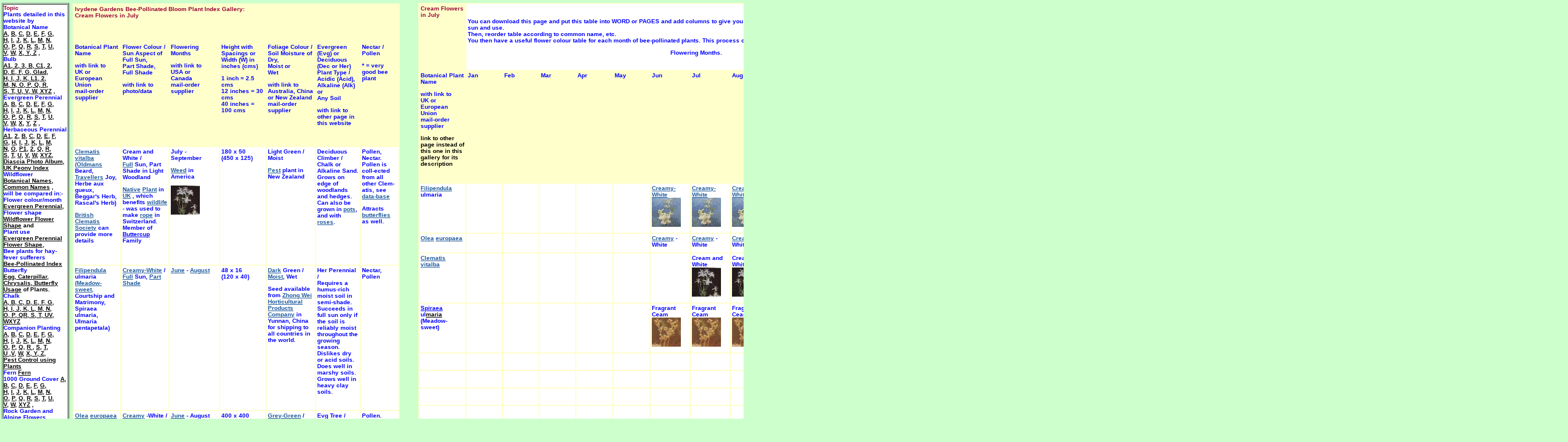

--- FILE ---
content_type: text/html
request_url: https://ivydenegardens.co.uk/Bee%20Bloom%20Index%20Gallery/beecreamjul.html
body_size: 73998
content:
<!DOCTYPE html PUBLIC "-//W3C//DTD XHTML 1.0 Transitional//EN" "http://www.w3.org/TR/xhtml1/DTD/xhtml1-transitional.dtd"><html xmlns="http://www.w3.org/1999/xhtml"><head><meta http-equiv="Content-Type" content="text/html; charset=UTF-8"/><title>Bee-pollinated Plant Index: Cream flowers in July</title><meta name="viewport" content="width = 2800, minimum-scale = 0.25, maximum-scale = 1.60"/><meta name="KEYWORDS" content="bee-pollinated, flower, colour wheel, flower colour, cream, july, index"/><meta name="GENERATOR" content="Freeway 5 Pro 5.6.5"/><meta name="DESCRIPTION" content="Ivydene Gardens Bee-Pollinated Bloom Index Gallery: Cream Flowers in July Index"/><link rel="stylesheet" type="text/css" href="css/sheet1.css"/><style type="text/css"><!-- body { margin:0px; background-color:#cfc; height:100% }html { height:100% }a:link { color:#1d599c }a:visited { color:#666 }a:active { color:#f00 }--></style><!--[if lt IE 7]><link rel="stylesheet" type="text/css" href="css/ie6.css"/><![endif]--></head><body class="Verdana10royalbluestrong"><div id="PageDiv" style="position:relative; min-height:100%">	<div id="item1a" class="Blue" style="position:absolute; left:125px; top:6px; width:563px; height:982px; z-index:1; background-color:#ffc">				<table class="Blue" border="0" cellspacing="2" cellpadding="2" bgcolor="#ffffcc">			<tr>				<td width="559" height="59" colspan="7" valign="top" bgcolor="#ffffcc"><p class="px10 f-lp"><span class="BurgundyColour">Ivydene Gardens Bee-Pollinated Bloom Plant Index Gallery:<br/>Cream Flowers in July</span></p>				</td>			</tr>			<tr>				<td width="81" height="174" valign="top" bgcolor="#ffffcc"><p>Botanical Plant Name</p>				<p class="f-lp">with link to <br/>UK or <br/>European Union <br/>mail-order supplier</p>				</td>				<td width="80" height="174" valign="top" bgcolor="#ffffcc"><p>Flower Colour / <br/>Sun Aspect of Full Sun, <br/>Part Shade, Full Shade</p>				<p class="f-lp">with link to photo/data</p>				</td>				<td width="87" height="174" valign="top" bgcolor="#ffffcc"><p>Flowering Months</p>				<p class="f-lp">with link to <br/>USA or <br/>Canada <br/>mail-order supplier</p>				</td>				<td width="80" height="174" valign="top" bgcolor="#ffffcc"><p>Height with Spacings or Width (W) in inches (cms)</p>				<p class="f-lp">1 inch = 2.5 cms<br/>12 inches = 30 cms <br/>40 inches = 100 cms</p>				</td>				<td width="82" height="174" valign="top" bgcolor="#ffffcc"><p>Foliage Colour / <br/>Soil Moisture of <br/>Dry, <br/>Moist or <br/>Wet</p>				<p class="f-lp">with link to Australia, China or New Zealand mail-order supplier</p>				</td>				<td width="74" height="174" valign="top" bgcolor="#ffffcc"><p>Evergreen (Evg) or Deciduous (Dec  or Her) Plant Type / Acidic (Acid),  Alkaline (Alk) or <br/>Any Soil</p>				<p class="f-lp">with link to other page in this website</p>				</td>				<td width="63" height="174" valign="top" bgcolor="#ffffcc"><p>Nectar / Pollen</p>				<p class="f-lp">* = very good bee plant</p>				</td>			</tr>			<tr>				<td width="81" height="198" valign="top" bgcolor="#ffffff"><p><a href="http://www.taylorsclematis.co.uk/clematis-vitalba-oldmans-beard.html">Clematis</a> <a href="http://www.thorncroftclematis.co.uk/index.php?page=shop.browse&amp;search_limiter=az&amp;keyword1=V&amp;option=com_virtuemart&amp;Itemid=1">vitalba</a> <br/><a href="http://www.seedaholic.com/clematis-vitalba-old-mans-beard.html">(Oldmans</a> Beard, <a href="http://www.shootgardening.co.uk/plant/clematis-vitalba">Travellers</a> Joy, Herbe aux gueux, Beggar's Herb, Rascal's Herb)</p>				<p class="f-lp"><a href="http://www.britishclematis.org.uk">British Clematis Society</a> can provide more details</p>				</td>				<td width="80" height="198" valign="top" bgcolor="#ffffff"><p>Cream and White /<br/><a href="http://www.pfaf.org/user/Plant.aspx?LatinName=Clematis+vitalba">Full</a> Sun, Part Shade in Light Woodland</p>				<p class="f-lp"><a href="http://en.wikipedia.org/wiki/Clematis_vitalba">Native</a> <a href="http://www.woodlands.co.uk/blog/flora-and-fauna/old-mans-beard-clematis-vitalba/">Plant</a> in <a href="http://www.thepoisongarden.co.uk/atoz/clematis_vitalba.htm">UK</a> , which benefits <a href="http://www.wildaboutgardens.org.uk/plants/climber/clematis-vitalba.aspx">wildlife</a> - was used to make <a href="http://en.wikipedia.org/wiki/Clematis_vitalba">rope</a> in Switzerland. Member of <br/><a href="../box%20crowbery%20gallery/buttercupfamily.html"><span class="Blue" style="text-decoration:underline">Buttercup</span></a>  Family</p>				</td>				<td width="87" height="198" valign="top" bgcolor="#ffffff"><p>July - September</p>				<p><a href="http://www.emswcd.org/weeds/weeds-toknow/132-old-mans-beard-travelers-joy-clematis-vitalba-">Weed</a> in America</p>				<p class="f-lp"><img src="Resources/clematis%20cflos%20vitalba%20polunin.jpeg" border="0" width="50" height="50" alt="clematiscflosvitalbapolunin" style="vertical-align:baseline"/></p>				</td>				<td width="80" height="198" valign="top" bgcolor="#ffffff"><p class="f-lp">180 x 50<br/>(450 x 125)</p>				</td>				<td width="82" height="198" valign="top" bgcolor="#ffffff"><p>Light Green /<br/>Moist</p>				<p class="f-lp"><a href="http://en.wikipedia.org/wiki/Clematis_vitalba">Pest</a> plant in New Zealand</p>				</td>				<td width="74" height="198" valign="top" bgcolor="#ffffff"><p class="f-lp">Deciduous Climber /<br/>Chalk or Alkaline Sand. Grows on edge of woodlands and hedges. Can also be grown in <a href="http://www.thorncroftclematis.co.uk/en/advice/clematis-in-containers.html">pots</a>, and with <a href="http://www.thorncroftclematis.co.uk/en/advice/roses-and-clematis.html">roses</a>.</p>				</td>				<td width="63" height="198" valign="top" bgcolor="#ffffff"><p>Pollen, Nectar. Pollen is coll-ected from all other Clem-atis, see <a href="http://www.clematis.hull.ac.uk">data-base</a></p>				<p class="f-lp">Attracts <a href="https://www.taylorsclematis.co.uk/clematis-vitalba-oldmans-beard.html">butterflies</a> as well.</p>				</td>			</tr>			<tr>				<td width="81" height="244" valign="top" bgcolor="#ffffff"><p class="f-lp"><a href="http://www.crocus.co.uk/plants/_/filipendula-ulmaria/classid.1000000959/">Filipendula</a> ulmaria<br/><a href="http://www.seedaholic.com/filipendula-ulmaria.html">(Meadow-sweet,</a> Courtship and Matrimony,  Spiraea ulmaria, Ulmaria pentapetala)</p>				</td>				<td width="80" height="244" valign="top" bgcolor="#ffffff"><p class="f-lp"><a href="http://www.pfaf.org/user/Plant.aspx?LatinName=Filipendula+ulmaria">Creamy-White</a> /<br/><a href="http://apps.rhs.org.uk/plantselector/plant?plantid=800">Full</a> Sun, <a href="http://www.youtube.com/watch?v=epbAHFSOMdM">Part</a> <a href="http://www.nr-herbalist.com/herb/filipendula-ulmaria-meadowsweet/">Shade</a></p>				</td>				<td width="87" height="244" valign="top" bgcolor="#ffffff"><p class="f-lp"><a href="https://www.horizonherbs.com/product.asp?specific=578">June</a> - <a href="http://www.vancouverseedbank.ca/product.php?id=394">August</a></p>				</td>				<td width="80" height="244" valign="top" bgcolor="#ffffff"><p class="f-lp">48 x 16<br/>(120 x 40)</p>				</td>				<td width="82" height="244" valign="top" bgcolor="#ffffff"><p><a href="http://www.australiangardener.com.au/viewitem.php?productid=318">Dark</a> Green /<br/><a href="http://www.howtogarden.co.nz/catalog/herbs/herbs-m-to-r/meadowsweet-organic/">Moist</a>, Wet</p>				<p class="f-lp">Seed available from <a href="http://www.cnseed.org/meadowsweet-seed-filipendula-ulmaria.html">Zhong Wei Horticultural Products Company</a>  in Yunnan, China for shipping to all countries in the world.</p>				</td>				<td width="74" height="244" valign="top" bgcolor="#ffffff"><p class="f-lp">Her Perennial /<br/>Requires a humus-rich moist soil in semi-shade. Succeeds in full sun only if the soil is reliably moist throughout the growing season. Dislikes dry or acid soils. Does well in marshy soils. Grows well in heavy clay soils.</p>				</td>				<td width="63" height="244" valign="top" bgcolor="#ffffff"><p class="f-lp">Nectar, Pollen</p>				</td>			</tr>			<tr>				<td width="81" height="135" valign="top" bgcolor="#ffffff"><p class="f-lp"><a href="http://www.trevenacross.co.uk/plant-centre/specimens-topiary/specimens/olea-europaea/">Olea</a> <a href="http://www.bigplantnursery.co.uk/Olea-europaea-Arbequina.html">europaea</a><br/>(Olive <a href="http://www.jacksonsnurseries.co.uk/olive-olea-europaea.html">Tree</a>)</p>				</td>				<td width="80" height="135" valign="top" bgcolor="#ffffff"><p class="f-lp"><a href="http://en.wikipedia.org/wiki/Olive">Creamy</a> -White /<br/><a href="http://www.youtube.com/watch?v=5efgEf_slqs">Full</a> Sun</p>				</td>				<td width="87" height="135" valign="top" bgcolor="#ffffff"><p><a href="http://www.forestfarm.com/products.php?params=plantNameGenus:Olea">June</a> - August</p>				<p class="f-lp">Available from <a href="http://kumbulanursery.co.za/plants/olea-europaea-subsp-africana">South Africa</a></p>				</td>				<td width="80" height="135" valign="top" bgcolor="#ffffff"><p class="f-lp">400 x 400<br/>(1000 x 1000)</p>				</td>				<td width="82" height="135" valign="top" bgcolor="#ffffff"><p><a href="http://www.metrotrees.com.au/treehandbook/page-listings/olea-europaea-selections.html">Grey-Green</a> /<br/>Dry, <a href="http://www.textureplants.co.nz/product-catalogue/page,shop.product_details/flypage,flypage.tpl/product_id,309/category_id,179/">Moist</a></p>				<p class="f-lp">Seed available from <a href="http://www.cnseed.org/olive-seed-olea-europaea.html">Zhong Wei Horticultural Products Company</a>  in Yunnan, China </p>				</td>				<td width="74" height="135" valign="top" bgcolor="#ffffff"><p class="f-lp">Evg Tree /<br/>Sharply-drained soil</p>				</td>				<td width="63" height="135" valign="top" bgcolor="#ffffff"><p class="f-lp">Pollen.<br/><a href="http://www.academia.edu/1941350/Insects_visiting_olive_flowers_Olea_europaea_L._in_a_Tuscan_olive_grove">Very little nectar</a> is produced by the olive tree.</p>				</td>			</tr>			<tr>				<td width="559" height="28" colspan="7" valign="top" bgcolor="#ffffcc"><p class="f-lp">The spacings (the distance between the plants) recommended above should enable the plants of the same genera to cover the ground in 2-3 years.</p>				</td>			</tr>			<tr>				<td width="81" height="24" valign="top" bgcolor="#ffffff"><p class="f-sp">&nbsp;</p></td>				<td width="80" height="24" valign="top" bgcolor="#ffffff"><p class="f-sp">&nbsp;</p></td>				<td width="87" height="24" valign="top" bgcolor="#ffffff"><p class="f-sp">&nbsp;</p></td>				<td width="80" height="24" valign="top" bgcolor="#ffffff"><p class="f-sp">&nbsp;</p></td>				<td width="82" height="24" valign="top" bgcolor="#ffffff"><p class="f-sp">&nbsp;</p></td>				<td width="74" height="24" valign="top" bgcolor="#ffffff"><p class="f-sp">&nbsp;</p></td>				<td width="63" height="24" valign="top" bgcolor="#ffffff"><p class="f-sp">&nbsp;</p></td>			</tr>			<tr>				<td width="81" height="24" valign="top" bgcolor="#ffffff"><p class="f-sp">&nbsp;</p></td>				<td width="80" height="24" valign="top" bgcolor="#ffffff"><p class="f-sp">&nbsp;</p></td>				<td width="87" height="24" valign="top" bgcolor="#ffffff"><p class="f-sp">&nbsp;</p></td>				<td width="80" height="24" valign="top" bgcolor="#ffffff"><p class="f-sp">&nbsp;</p></td>				<td width="82" height="24" valign="top" bgcolor="#ffffff"><p class="f-sp">&nbsp;</p></td>				<td width="74" height="24" valign="top" bgcolor="#ffffff"><p class="f-sp">&nbsp;</p></td>				<td width="63" height="24" valign="top" bgcolor="#ffffff"><p class="f-sp">&nbsp;</p></td>			</tr>			<tr>				<td width="81" height="24" valign="top" bgcolor="#ffffff"><p class="f-sp">&nbsp;</p></td>				<td width="80" height="24" valign="top" bgcolor="#ffffff"><p class="f-sp">&nbsp;</p></td>				<td width="87" height="24" valign="top" bgcolor="#ffffff"><p class="f-sp">&nbsp;</p></td>				<td width="80" height="24" valign="top" bgcolor="#ffffff"><p class="f-sp">&nbsp;</p></td>				<td width="82" height="24" valign="top" bgcolor="#ffffff"><p class="f-sp">&nbsp;</p></td>				<td width="74" height="24" valign="top" bgcolor="#ffffff"><p class="f-sp">&nbsp;</p></td>				<td width="63" height="24" valign="top" bgcolor="#ffffff"><p class="f-sp">&nbsp;</p></td>			</tr>			<tr>				<td width="81" height="24" valign="top" bgcolor="#ffffff"><p class="f-sp">&nbsp;</p></td>				<td width="80" height="24" valign="top" bgcolor="#ffffff"><p class="f-sp">&nbsp;</p></td>				<td width="87" height="24" valign="top" bgcolor="#ffffff"><p class="f-sp">&nbsp;</p></td>				<td width="80" height="24" valign="top" bgcolor="#ffffff"><p class="f-sp">&nbsp;</p></td>				<td width="82" height="24" valign="top" bgcolor="#ffffff"><p class="f-sp">&nbsp;</p></td>				<td width="74" height="24" valign="top" bgcolor="#ffffff"><p class="f-sp">&nbsp;</p></td>				<td width="63" height="24" valign="top" bgcolor="#ffffff"><p class="f-sp">&nbsp;</p></td>			</tr>			<tr>				<td width="81" height="24" valign="top" bgcolor="#ffffff"><p class="f-sp">&nbsp;</p></td>				<td width="80" height="24" valign="top" bgcolor="#ffffff"><p class="f-sp">&nbsp;</p></td>				<td width="87" height="24" valign="top" bgcolor="#ffffff"><p class="f-sp">&nbsp;</p></td>				<td width="80" height="24" valign="top" bgcolor="#ffffff"><p class="f-sp">&nbsp;</p></td>				<td width="82" height="24" valign="top" bgcolor="#ffffff"><p class="f-sp">&nbsp;</p></td>				<td width="74" height="24" valign="top" bgcolor="#ffffff"><p class="f-sp">&nbsp;</p></td>				<td width="63" height="24" valign="top" bgcolor="#ffffff"><p class="f-sp">&nbsp;</p></td>			</tr>		</table>	</div>	<div id="item121a1a1a1a1a" class="royalbluenew" style="position:absolute; left:3px; top:5px; width:116px; height:16240px; z-index:2; background-color:#cfc">				<table class="royalbluenew" border="1" cellspacing="1" cellpadding="0" bgcolor="#ccffcc">			<tr>				<td class="Verdana10royalbluestrong" width="112" height="2198" valign="top" bgcolor="#ffffff"><p class="style138 f-lp"><span class="BurgundyColour">Topic <br/></span><span class="style35"><span class="BurgundyColour"><span class="Blue"><span class="style35"><span class="style253"><span class="style35"><span class="Blue"><span class="style35"><span class="black"><span class="Blue">Plants detailed in this website by</span></span></span></span></span></span><span class="black"><br/><span class="Blue">Botanical Name</span>  </span></span></span></span></span><span class="Blue"><span class="style35"><span class="black"><br/></span></span></span><span class="style35"><span class="BurgundyColour"><a href="../Plant%20Botanical%20Index/botindexa.html"><span class="Blue" style="text-decoration:underline"><span class="style35" style="text-decoration:underline"><span class="black" style="text-decoration:underline">A</span></span></span></a></span></span><span class="Blue"><span class="style35"><span class="black">, </span></span></span><span class="style35"><span class="BurgundyColour"><a href="../Plant%20Botanical%20Index/botindexb.html"><span class="Blue" style="text-decoration:underline"><span class="style35" style="text-decoration:underline"><span class="black" style="text-decoration:underline">B</span></span></span></a></span></span><span class="Blue"><span class="style35"><span class="black">, </span></span></span><span class="style35"><span class="BurgundyColour"><a href="../Plant%20Botanical%20Index/botindexc.html"><span class="Blue" style="text-decoration:underline"><span class="style35" style="text-decoration:underline"><span class="black" style="text-decoration:underline">C</span></span></span></a></span></span><span class="Blue"><span class="style35"><span class="black">, </span></span></span><span class="style35"><span class="BurgundyColour"><a href="../Plant%20Botanical%20Index/botindexd.html"><span class="Blue" style="text-decoration:underline"><span class="style35" style="text-decoration:underline"><span class="black" style="text-decoration:underline">D</span></span></span></a></span></span><span class="Blue"><span class="style35"><span class="black">, </span></span></span><span class="style35"><span class="BurgundyColour"><a href="../Plant%20Botanical%20Index/botindexe.html"><span class="Blue" style="text-decoration:underline"><span class="style35" style="text-decoration:underline"><span class="black" style="text-decoration:underline">E</span></span></span></a></span></span><span class="Blue"><span class="style35"><span class="black">, </span></span></span><span class="style35"><span class="BurgundyColour"><a href="../Plant%20Botanical%20Index/botindexf.html"><span class="Blue" style="text-decoration:underline"><span class="style35" style="text-decoration:underline"><span class="black" style="text-decoration:underline">F</span></span></span></a></span></span><span class="Blue"><span class="style35"><span class="black">, </span></span></span><span class="style35"><span class="BurgundyColour"><a href="../Plant%20Botanical%20Index/botindexg.html"><span class="Blue" style="text-decoration:underline"><span class="style35" style="text-decoration:underline"><span class="black" style="text-decoration:underline">G</span></span></span></a></span></span><span class="Blue"><span class="style35"><span class="black">,<br/></span></span></span><span class="style35"><span class="BurgundyColour"><a href="../Plant%20Botanical%20Index/botindexh.html"><span class="Blue" style="text-decoration:underline"><span class="style35" style="text-decoration:underline"><span class="black" style="text-decoration:underline">H</span></span></span></a></span></span><span class="Blue"><span class="style35"><span class="black">, </span></span></span><span class="style35"><span class="BurgundyColour"><a href="../Plant%20Botanical%20Index/botindexi.html"><span class="Blue" style="text-decoration:underline"><span class="style35" style="text-decoration:underline"><span class="black" style="text-decoration:underline">I</span></span></span></a></span></span><span class="Blue"><span class="style35"><span class="black">, </span></span></span><span class="style35"><span class="BurgundyColour"><a href="../Plant%20Botanical%20Index/botindexj.html"><span class="Blue" style="text-decoration:underline"><span class="style35" style="text-decoration:underline"><span class="black" style="text-decoration:underline">J</span></span></span></a></span></span><span class="Blue"><span class="style35"><span class="black">, </span></span></span><span class="style35"><span class="BurgundyColour"><a href="../Plant%20Botanical%20Index/botindexk.html"><span class="Blue" style="text-decoration:underline"><span class="style35" style="text-decoration:underline"><span class="black" style="text-decoration:underline">K</span></span></span></a></span></span><span class="Blue"><span class="style35"><span class="black">, </span></span></span><span class="style35"><span class="BurgundyColour"><a href="../Plant%20Botanical%20Index/botindexl.html"><span class="Blue" style="text-decoration:underline"><span class="style35" style="text-decoration:underline"><span class="black" style="text-decoration:underline">L</span></span></span></a></span></span><span class="Blue"><span class="style35"><span class="black">, </span></span></span><span class="style35"><span class="BurgundyColour"><a href="../Plant%20Botanical%20Index/botindexm.html"><span class="Blue" style="text-decoration:underline"><span class="style35" style="text-decoration:underline"><span class="black" style="text-decoration:underline">M</span></span></span></a></span></span><span class="Blue"><span class="style35"><span class="black">, </span></span></span><span class="style35"><span class="BurgundyColour"><a href="../Plant%20Botanical%20Index/botindexn.html"><span class="Blue" style="text-decoration:underline"><span class="style35" style="text-decoration:underline"><span class="black" style="text-decoration:underline">N</span></span></span></a></span></span><span class="Blue"><span class="style35"><span class="black">,<br/></span></span></span><span class="style35"><span class="BurgundyColour"><a href="../Plant%20Botanical%20Index/botindexo.html"><span class="Blue" style="text-decoration:underline"><span class="style35" style="text-decoration:underline"><span class="black" style="text-decoration:underline">O</span></span></span></a></span></span><span class="Blue"><span class="style35"><span class="black">, </span></span></span><span class="style35"><span class="BurgundyColour"><a href="../Plant%20Botanical%20Index/botindexp.html"><span class="Blue" style="text-decoration:underline"><span class="style35" style="text-decoration:underline"><span class="black" style="text-decoration:underline">P</span></span></span></a></span></span><span class="Blue"><span class="style35"><span class="black">, </span></span></span><span class="style35"><span class="BurgundyColour"><a href="../Plant%20Botanical%20Index/botindexq.html"><span class="Blue" style="text-decoration:underline"><span class="style35" style="text-decoration:underline"><span class="black" style="text-decoration:underline">Q</span></span></span></a></span></span><span class="Blue"><span class="style35"><span class="black">, </span></span></span><span class="style35"><span class="BurgundyColour"><a href="../Plant%20Botanical%20Index/botindexr.html"><span class="Blue" style="text-decoration:underline"><span class="style35" style="text-decoration:underline"><span class="black" style="text-decoration:underline">R</span></span></span></a></span></span><span class="Blue"><span class="style35"><span class="black">, </span></span></span><span class="style35"><span class="BurgundyColour"><a href="../Plant%20Botanical%20Index/botindexs.html"><span class="Blue" style="text-decoration:underline"><span class="style35" style="text-decoration:underline"><span class="black" style="text-decoration:underline">S</span></span></span></a></span></span><span class="Blue"><span class="style35"><span class="black">, </span></span></span><span class="style35"><span class="BurgundyColour"><a href="../Plant%20Botanical%20Index/botindext.html"><span class="Blue" style="text-decoration:underline"><span class="style35" style="text-decoration:underline"><span class="black" style="text-decoration:underline">T</span></span></span></a></span></span><span class="Blue"><span class="style35"><span class="black">, </span></span></span><span class="style35"><span class="BurgundyColour"><a href="../Plant%20Botanical%20Index/botindexu.html"><span class="Blue" style="text-decoration:underline"><span class="style35" style="text-decoration:underline"><span class="black" style="text-decoration:underline">U</span></span></span></a></span></span><span class="Blue"><span class="style35"><span class="black">,<br/></span></span></span><span class="style35"><span class="BurgundyColour"><a href="../Plant%20Botanical%20Index/botindexv.html"><span class="Blue" style="text-decoration:underline"><span class="style35" style="text-decoration:underline"><span class="black" style="text-decoration:underline">V</span></span></span></a></span></span><span class="Blue"><span class="style35"><span class="black">, </span></span></span><span class="style35"><span class="BurgundyColour"><a href="../Plant%20Botanical%20Index/botindexw.html"><span class="Blue" style="text-decoration:underline"><span class="style35" style="text-decoration:underline"><span class="black" style="text-decoration:underline">W</span></span></span></a></span></span><span class="Blue"><span class="style35"><span class="black">, </span></span></span><span class="style35"><span class="BurgundyColour"><a href="../Plant%20Botanical%20Index/botindexxyz.html"><span class="Blue" style="text-decoration:underline"><span class="style35" style="text-decoration:underline"><span class="black" style="text-decoration:underline">X, Y, Z</span></span></span></a></span></span><span class="Blue"><span class="style35"><span class="black">  , <br/><span class="Blue">Bulb</span> <br/><a href="../Bulb%20Plant%20Gallery/ivybulbindexa.html"><span class="black" style="text-decoration:underline"> A1</span></a></span></span><span class="black">,</span><span class="style35"><span class="black"><a href="../Bulb%20Plant%20Gallery/ivybulbindexa2.html"><span class="black" style="text-decoration:underline"> 2</span></a></span></span><span class="black">,</span><span class="style35"><span class="black"><a href="../Bulb%20Plant%20Gallery/ivybulbindexa3.html"><span class="black" style="text-decoration:underline"> 3</span></a></span></span><span class="black">,</span><span class="style35"><span class="black"><a href="../Bulb%20Plant%20Gallery/ivybulbindexb.html"><span class="black" style="text-decoration:underline"> B</span></a></span></span><span class="black">,</span><span class="style35"><span class="black"><a href="../Bulb%20Plant%20Gallery/ivybulbindexc.html"><span class="black" style="text-decoration:underline"> C1</span></a></span></span><span class="black">,</span><span class="style35"><span class="black"><a href="../Bulb%20Plant%20Gallery/ivybulbindexc2.html"><span class="black" style="text-decoration:underline"> 2</span></a></span></span><span class="black">,<br/></span><span class="style35"><span class="black"><a href="../Bulb%20Plant%20Gallery/ivybulbindexd.html"><span class="black" style="text-decoration:underline"> D</span></a></span></span><span class="black">,</span><span class="style35"><span class="black"><a href="../Bulb%20Plant%20Gallery/ivybulbindexe.html"><span class="black" style="text-decoration:underline"> E</span></a></span></span><span class="black">,</span><span class="style35"><span class="black"><a href="../Bulb%20Plant%20Gallery/ivybulbindexf.html"><span class="black" style="text-decoration:underline"> F</span></a></span></span><span class="black">,</span><span class="style35"><span class="black"><a href="../Bulb%20Plant%20Gallery/ivybulbindexg.html"><span class="black" style="text-decoration:underline"> G</span></a></span></span><span class="black">,</span><span class="style35"><span class="black"><a href="../Bulb%20Plant%20Gallery/ivybulbindexg2.html"><span class="black" style="text-decoration:underline"> Glad</span></a></span></span><span class="black">, <br/></span><span class="style35"><span class="black"><a href="../Bulb%20Plant%20Gallery/ivybulbindexh.html"><span class="black" style="text-decoration:underline"> H</span></a></span></span><span class="black">,</span><span class="style35"><span class="black"><a href="../Bulb%20Plant%20Gallery/ivybulbindexi.html"><span class="black" style="text-decoration:underline"> I</span></a></span></span><span class="black">,</span><span class="style35"><span class="black"><a href="../Bulb%20Plant%20Gallery/bulbindexj.html"><span class="black" style="text-decoration:underline"> J</span></a></span></span><span class="black">,</span><span class="style35"><span class="black"><a href="../Bulb%20Plant%20Gallery/bulbindexk.html"><span class="black" style="text-decoration:underline"> K</span></a></span></span><span class="black">,</span><span class="style35"><span class="black"><a href="../Bulb%20Plant%20Gallery/ivybulbindexl.html"><span class="black" style="text-decoration:underline"> L1</span></a></span></span><span class="black">,</span><span class="style35"><span class="black"><a href="../Bulb%20Plant%20Gallery/ivybulbindexl2.html"><span class="black" style="text-decoration:underline"> 2</span></a></span></span><span class="black">,<br/></span><span class="style35"><span class="black"><a href="../Bulb%20Plant%20Gallery/ivybulbindexm.html"><span class="black" style="text-decoration:underline"> M</span></a></span></span><span class="black">,</span><span class="style35"><span class="black"><a href="../Bulb%20Plant%20Gallery/ivybulbindexn.html"><span class="black" style="text-decoration:underline"> N</span></a></span></span><span class="black">,</span><span class="style35"><span class="black"><a href="../Bulb%20Plant%20Gallery/ivybulbindexo.html"><span class="black" style="text-decoration:underline"> O</span></a></span></span><span class="black">,</span><span class="style35"><span class="black"><a href="../Bulb%20Plant%20Gallery/ivybulbindexp.html"><span class="black" style="text-decoration:underline"> P</span></a></span></span><span class="black">,</span><span class="style35"><span class="black"><a href="../Bulb%20Plant%20Gallery/bulbindexq.html"><span class="black" style="text-decoration:underline"> Q</span></a></span></span><span class="black">,</span><span class="style35"><span class="black"><a href="../Bulb%20Plant%20Gallery/bulbindexr.html"><span class="black" style="text-decoration:underline"> R</span></a></span></span><span class="black">,<br/></span><span class="style35"><span class="black"><a href="../Bulb%20Plant%20Gallery/ivybulbindexs.html"><span class="black" style="text-decoration:underline"> S</span></a></span></span><span class="black">,</span><span class="style35"><span class="black"><a href="../Bulb%20Plant%20Gallery/ivybulbindext.html"><span class="black" style="text-decoration:underline"> T</span></a></span></span><span class="black">,</span><span class="style35"><span class="black"><a href="../Bulb%20Plant%20Gallery/bulbindexu.html"><span class="black" style="text-decoration:underline"> U</span></a></span></span><span class="black">,</span><span class="style35"><span class="black"><a href="../Bulb%20Plant%20Gallery/ivybulbindexv.html"><span class="black" style="text-decoration:underline"> V</span></a></span></span><span class="black">,</span><span class="style35"><span class="black"><a href="../Bulb%20Plant%20Gallery/bulbindexw.html"><span class="black" style="text-decoration:underline"> W</span></a></span></span><span class="black">,</span><span class="style35"><span class="black"><a href="../Bulb%20Plant%20Gallery/ivybulbindexxyz.html"><span class="black" style="text-decoration:underline"> XYZ</span></a> ,<br/><span class="Blue">Evergreen Perennial</span><br/><a href="../Per%20Evergreen%20Gallery/evgrperindexa.html"><span class="black" style="text-decoration:underline">A</span></a></span></span><span class="black">, </span><span class="style35"><span class="black"><a href="../Per%20Evergreen%20Gallery/evgrperindexb.html"><span class="black" style="text-decoration:underline">B</span></a></span></span><span class="black">, </span><span class="style35"><span class="black"><a href="../Per%20Evergreen%20Gallery/evgrperindexc.html"><span class="black" style="text-decoration:underline">C</span></a></span></span><span class="black">, </span><span class="style35"><span class="black"><a href="../Per%20Evergreen%20Gallery/evgrperindexd.html"><span class="black" style="text-decoration:underline">D</span></a></span></span><span class="black">, </span><span class="style35"><span class="black"><a href="../Per%20Evergreen%20Gallery/evgrperindexe.html"><span class="black" style="text-decoration:underline">E</span></a></span></span><span class="black">, </span><span class="style35"><span class="black"><a href="../Per%20Evergreen%20Gallery/evgrperindexf.html"><span class="black" style="text-decoration:underline">F</span></a></span></span><span class="black">, </span><span class="style35"><span class="black"><a href="../Per%20Evergreen%20Gallery/evgrperindexg.html"><span class="black" style="text-decoration:underline">G</span></a></span></span><span class="black">, <br/></span><span class="style35"><span class="black"><a href="../Per%20Evergreen%20Gallery/evgrperindexh.html"><span class="black" style="text-decoration:underline">H</span></a></span></span><span class="black">, </span><span class="style35"><span class="black"><a href="../Per%20Evergreen%20Gallery/evgrperindexi.html"><span class="black" style="text-decoration:underline">I</span></a>, <a href="../Per%20Evergreen%20Gallery/evgrperindexj.html"><span class="black" style="text-decoration:underline">J</span></a></span></span><span class="black">, </span><span class="style35"><span class="black"><a href="../Per%20Evergreen%20Gallery/evgrperindexk.html"><span class="black" style="text-decoration:underline">K</span></a></span></span><span class="black">, </span><span class="style35"><span class="black"><a href="../Per%20Evergreen%20Gallery/evgrperindexl.html"><span class="black" style="text-decoration:underline">L</span></a></span></span><span class="black">, </span><span class="style35"><span class="black"><a href="../Per%20Evergreen%20Gallery/evgrperindexm.html"><span class="black" style="text-decoration:underline">M</span></a></span></span><span class="black">, </span><span class="style35"><span class="black"><a href="../Per%20Evergreen%20Gallery/evgrperindexn.html"><span class="black" style="text-decoration:underline">N</span></a></span></span><span class="black">, <br/></span><span class="style35"><span class="black"><a href="../Per%20Evergreen%20Gallery/evgrperindexo.html"><span class="black" style="text-decoration:underline">O</span></a></span></span><span class="black">, </span><span class="style35"><span class="black"><a href="../Per%20Evergreen%20Gallery/evgrperindexp.html"><span class="black" style="text-decoration:underline">P</span></a></span></span><span class="black">, </span><span class="style35"><span class="black"><a href="../Per%20Evergreen%20Gallery/evgrperindexq.html"><span class="black" style="text-decoration:underline">Q</span></a></span></span><span class="black">, </span><span class="style35"><span class="black"><a href="../Per%20Evergreen%20Gallery/evgrperindexr.html"><span class="black" style="text-decoration:underline">R</span></a></span></span><span class="black">, </span><span class="style35"><span class="black"><a href="../Per%20Evergreen%20Gallery/evgrperindexs.html"><span class="black" style="text-decoration:underline">S</span></a></span></span><span class="black">, </span><span class="style35"><span class="black"><a href="../Per%20Evergreen%20Gallery/evgrperindext.html"><span class="black" style="text-decoration:underline">T</span></a></span></span><span class="black">, </span><span class="style35"><span class="black"><a href="../Per%20Evergreen%20Gallery/evgrperindexu.html"><span class="black" style="text-decoration:underline">U</span></a></span></span><span class="black">,<br/></span><span class="style35"><span class="black"><a href="../Per%20Evergreen%20Gallery/evgrperindexv.html"><span class="black" style="text-decoration:underline">V</span></a></span></span><span class="black">, </span><span class="style35"><span class="black"><a href="../Per%20Evergreen%20Gallery/evgrperindexw.html"><span class="black" style="text-decoration:underline">W</span></a></span></span><span class="black">, </span><span class="style35"><span class="black"><a href="../Per%20Evergreen%20Gallery/evgrperindexx.html"><span class="black" style="text-decoration:underline">X</span></a></span></span><span class="black">, </span><span class="style35"><span class="black"><a href="../Per%20Evergreen%20Gallery/evgrperindexy.html"><span class="black" style="text-decoration:underline">Y</span></a></span></span><span class="black">, </span><span class="style35"><span class="black"><a href="../Per%20Evergreen%20Gallery/evgrperindexz.html"><span class="black" style="text-decoration:underline">Z</span></a> ,<br/><span class="Blue">Herbaceous Perennial</span><br/><a href="../Herb-Perenn%20Gallery/alpherbindexa.html"><span class="black" style="text-decoration:underline">A1</span></a></span></span><span class="black">, </span><span class="style35"><span class="black"><a href="../Herb-Perenn%20Gallery/alpherbindexa2.html"><span class="black" style="text-decoration:underline">2</span></a></span></span><span class="black">, </span><span class="style35"><span class="black"><a href="../Herb-Perenn%20Gallery/alpherbindexb.html"><span class="black" style="text-decoration:underline">B</span></a></span></span><span class="black">, </span><span class="style35"><span class="black"><a href="../Herb-Perenn%20Gallery/alpherbindexc.html"><span class="black" style="text-decoration:underline">C</span></a></span></span><span class="black">, </span><span class="style35"><span class="black"><a href="../Herb-Perenn%20Gallery/alpherbindexd.html"><span class="black" style="text-decoration:underline">D</span></a></span></span><span class="black">, </span><span class="style35"><span class="black"><a href="../Herb-Perenn%20Gallery/alpherbindexe.html"><span class="black" style="text-decoration:underline">E</span></a></span></span><span class="black">, </span><span class="style35"><span class="black"><a href="../Herb-Perenn%20Gallery/alpherbindexf.html"><span class="black" style="text-decoration:underline">F</span></a></span></span><span class="black">,<br/></span><span class="style35"><span class="black"><a href="../Herb-Perenn%20Gallery/alpherbindexg.html"><span class="black" style="text-decoration:underline">G</span></a></span></span><span class="black">, </span><span class="style35"><span class="black"><a href="../Herb-Perenn%20Gallery/alpherbindexh.html"><span class="black" style="text-decoration:underline">H</span></a></span></span><span class="black">, </span><span class="style35"><span class="black"><a href="../Herb-Perenn%20Gallery/alpherbindexi.html"><span class="black" style="text-decoration:underline">I</span></a></span></span><span class="black">, </span><span class="style35"><span class="black"><a href="../Herb-Perenn%20Gallery/alpherbindexj.html"><span class="black" style="text-decoration:underline">J</span></a></span></span><span class="black">, </span><span class="style35"><span class="black"><a href="../Herb-Perenn%20Gallery/alpherbindexk.html"><span class="black" style="text-decoration:underline">K</span></a></span></span><span class="black">, </span><span class="style35"><span class="black"><a href="../Herb-Perenn%20Gallery/alpherbindexl.html"><span class="black" style="text-decoration:underline">L</span></a></span></span><span class="black">, </span><span class="style35"><span class="black"><a href="../Herb-Perenn%20Gallery/alpherbindexm.html"><span class="black" style="text-decoration:underline">M</span></a></span></span><span class="black">, <br/></span><span class="style35"><span class="black"><a href="../Herb-Perenn%20Gallery/alpherbindexn.html"><span class="black" style="text-decoration:underline">N</span></a></span></span><span class="black">, </span><span class="style35"><span class="black"><a href="../Herb-Perenn%20Gallery/alpherbindexo.html"><span class="black" style="text-decoration:underline">O</span></a></span></span><span class="black">, </span><span class="style35"><span class="black"><a href="../Herb-Perenn%20Gallery/alpherbindexp.html"><span class="black" style="text-decoration:underline">P1</span></a></span></span><span class="black">, </span><span class="style35"><span class="black"><a href="../Herb-Perenn%20Gallery/alpherbindexp2.html"><span class="black" style="text-decoration:underline">2</span></a></span></span><span class="black">, </span><span class="style35"><span class="black"><a href="../Herb-Perenn%20Gallery/alpherbindexq.html"><span class="black" style="text-decoration:underline">Q</span></a></span></span><span class="black">, </span><span class="style35"><span class="black"><a href="../Herb-Perenn%20Gallery/alpherbindexr.html"><span class="black" style="text-decoration:underline">R</span></a></span></span><span class="black">, <br/></span><span class="style35"><span class="black"><a href="../Herb-Perenn%20Gallery/alpherbindexs.html"><span class="black" style="text-decoration:underline">S</span></a></span></span><span class="black">, </span><span class="style35"><span class="black"><a href="../Herb-Perenn%20Gallery/alpherbindext.html"><span class="black" style="text-decoration:underline">T</span></a></span></span><span class="black">, </span><span class="style35"><span class="black"><a href="../Herb-Perenn%20Gallery/alpherbindexu.html"><span class="black" style="text-decoration:underline">U</span></a></span></span><span class="black">, </span><span class="style35"><span class="black"><a href="../Herb-Perenn%20Gallery/alpherbindexv.html"><span class="black" style="text-decoration:underline">V</span></a></span></span><span class="black">, </span><span class="style35"><span class="black"><a href="../Herb-Perenn%20Gallery/alpherbindexw.html"><span class="black" style="text-decoration:underline">W</span></a></span></span><span class="black">, </span><span class="style35"><span class="black"><a href="../Herb-Perenn%20Gallery/alpherbindexxyz.html"><span class="black" style="text-decoration:underline">XYZ</span></a></span></span><span class="black">,<br/></span><span class="style35"><span class="black"><a href="../Herbaceous%20Gallery/diasciacordata.html"><span class="black" style="text-decoration:underline">Diascia Photo Album</span></a></span></span><span class="black">, </span><span class="style35"><span class="black"><span class="Blue"><span class="black"><br/></span><a href="../Peony%20Gallery/ukpeonyindex.html"><span class="black" style="text-decoration:underline">UK Peony Index</span></a></span><br/></span><span class="Brown"><span class="black"><span class="Blue">Wildflower</span><br/><a href="../wildflowers%20brown%20gallery/mapbrownwild.html"><span class="Blue" style="text-decoration:underline"><span class="black" style="text-decoration:underline">Botanical Names</span></span></a>,<br/><a href="../wildflowers%20cream%20gallery/mapcreamwild.html"><span class="Blue" style="text-decoration:underline"><span class="black" style="text-decoration:underline">Common Names</span></span></a> ,</span></span><span class="black"><br/><span class="Blue">will be </span></span></span></span><span class="style35"><span class="style253"><span class="style35"><span class="Blue"><span class="style35"><span class="black"><span class="Blue">compared in:-</span> <span class="Blue">Flower colour/month</span> <br/></span><a href="../Evergreen%20Per%20Gallery/sitemapevergrper.html"><span class="style253" style="text-decoration:underline"><span class="Blue" style="text-decoration:underline"><span class="style35" style="text-decoration:underline"><span class="black" style="text-decoration:underline">Evergreen Perennial</span></span></span></span></a></span></span></span><span class="Blue"><span class="style35"><span class="black">, <br/><span class="Blue">F</span></span></span></span><span class="style35"><span class="Blue"><span class="style35"><span class="black"><span class="Blue">lower shape </span> </span><a href="../Wildflower%20Shape/wildshapemap.html"><span class="style253" style="text-decoration:underline"><span class="Blue" style="text-decoration:underline"><span class="style35" style="text-decoration:underline"><span class="black" style="text-decoration:underline">Wildflower Flower Shape</span></span></span></span></a><span class="style253"><span class="Blue"><span class="style35"><span class="black"> and <br/><span class="Blue">Plant use</span>  <br/></span><a href="../Evgr%20Per%20Shape%20Gallery/evgrpershapemap.html"><span class="black" style="text-decoration:underline">Evergreen Perennial Flower Shape</span></a><span class="black">,<br/><span class="BurgundyColour"><span class="Blue">Bee plants for hay-fever sufferers</span></span></span></span></span></span></span></span></span></span><span class="black">     <br/></span><span class="style253"><span class="style35"><span class="Blue"><span class="style35"><span class="style253"><span class="Blue"><span class="style35"><span class="black"><a href="../Bee%20Bloom%20Index%20Gallery/beeblomindexsite.html"><span class="black" style="text-decoration:underline">Bee-Pollinated Index</span></a></span></span></span></span></span></span></span></span><span class="black"> </span>  <span class="style253"><span class="style35"><span class="Blue"><span class="style35"><span class="style253"><span class="Blue"><span class="style35"><span class="black"><br/><span class="Blue">Butterfly</span><br/><a href="../butterfly%20gallery/ivyinsectusag.html"><span class="black" style="text-decoration:underline">Egg, Caterpillar, Chrysalis, Butterfly Usage</span></a></span></span></span></span></span></span></span></span><span class="black"> of Plants.</span><span class="style253"><span class="style35"><span class="Blue"><span class="style35"><span class="style253"><span class="Blue"><span class="style35"><span class="black"><br/><span class="BurgundyColour"><span class="black"><span class="Blue">Chalk</span> </span></span> <br/><a href="../Garden%20Construction/chalkindexa.html"><span class="black" style="text-decoration:underline"> A</span></a>,<a href="../Garden%20Construction/chalkindexb.html"><span class="black" style="text-decoration:underline"> B</span></a>,<a href="../Garden%20Construction/chalkindexc.html"><span class="black" style="text-decoration:underline"> C</span></a>,<a href="../Garden%20Construction/chalkindexd.html"><span class="black" style="text-decoration:underline"> D</span></a>,<a href="../Garden%20Construction/chalkindexe.html"><span class="black" style="text-decoration:underline"> E</span></a>,<a href="../Garden%20Construction/chalkindexf.html"><span class="black" style="text-decoration:underline"> F</span></a>,<a href="../Garden%20Construction/chalkindexg.html"><span class="black" style="text-decoration:underline"> G</span></a>,<br/><a href="../Garden%20Construction/chalkindexh.html"><span class="black" style="text-decoration:underline"> H</span></a>,<a href="../Garden%20Construction/chalkindexi.html"><span class="black" style="text-decoration:underline"> I</span></a>,<a href="../Garden%20Construction/chalkindexj.html"><span class="black" style="text-decoration:underline"> J</span></a>,<a href="../Garden%20Construction/chalkindexk.html"><span class="black" style="text-decoration:underline"> K</span></a>,<a href="../Garden%20Construction/chalkindexl.html"><span class="black" style="text-decoration:underline"> L</span></a>,<a href="../Garden%20Construction/chalkindexm.html"><span class="black" style="text-decoration:underline"> M</span></a>,<a href="../Garden%20Construction/chalkindexn.html"><span class="black" style="text-decoration:underline"> N</span></a>,<br/><a href="../Garden%20Construction/chalkindexo.html"><span class="black" style="text-decoration:underline"> O</span></a>,<a href="../Garden%20Construction/chalkindexp.html"><span class="black" style="text-decoration:underline"> P</span></a>,<a href="../Garden%20Construction/chalkindexqr.html"><span class="black" style="text-decoration:underline"> QR</span></a>,<a href="../Garden%20Construction/chalkindexs.html"><span class="black" style="text-decoration:underline"> S</span></a>,<a href="../Garden%20Construction/chalkindext.html"><span class="black" style="text-decoration:underline"> T</span></a>,<a href="../Garden%20Construction/chalkindexuv.html"><span class="black" style="text-decoration:underline"> UV</span></a>,<br/><a href="../Garden%20Construction/chalkindexwxyz.html"><span class="black" style="text-decoration:underline"> WXYZ</span></a>  <br/><span class="Blue">Companion Planting</span> <br/><a href="../Companion%20Planting/companiontablea.html"><span class="black" style="text-decoration:underline">A</span></a>, <a href="../Companion%20Planting/companionplanttb.html"><span class="black" style="text-decoration:underline">B</span></a>, <a href="../Companion%20Planting/companionplanttc.html"><span class="black" style="text-decoration:underline">C</span></a>, <a href="../Companion%20Planting/companionplanttd.html"><span class="black" style="text-decoration:underline">D</span></a>, <a href="../Companion%20Planting/companionplantte.html"><span class="black" style="text-decoration:underline">E</span></a>, <a href="../Companion%20Planting/companionplanttf.html"><span class="black" style="text-decoration:underline">F</span></a>, <a href="../Companion%20Planting/companionplanttg.html"><span class="black" style="text-decoration:underline">G</span></a>, <br/><a href="../Companion%20Planting/companionplantth.html"><span class="black" style="text-decoration:underline">H</span></a>, <a href="../Companion%20Planting/companionplantti.html"><span class="black" style="text-decoration:underline">I</span></a>, <a href="../Companion%20Planting/companionplanttj.html"><span class="black" style="text-decoration:underline">J</span></a>, <a href="../Companion%20Planting/companionplanttk.html"><span class="black" style="text-decoration:underline">K</span></a>, <a href="../Companion%20Planting/companionplanttl.html"><span class="black" style="text-decoration:underline">L</span></a>, <a href="../Companion%20Planting/companionplanttm.html"><span class="black" style="text-decoration:underline">M</span></a>, <a href="../Companion%20Planting/companionplanttn.html"><span class="black" style="text-decoration:underline">N</span></a>, <br/><a href="../Companion%20Planting/companionplantto.html"><span class="black" style="text-decoration:underline">O</span></a>, <a href="../Companion%20Planting/companionplanttp.html"><span class="black" style="text-decoration:underline">P</span></a>, <a href="../Companion%20Planting/companionplanttq.html"><span class="black" style="text-decoration:underline">Q</span></a>, <a href="../Companion%20Planting/companionplanttr.html"><span class="black" style="text-decoration:underline">R </span></a>, <a href="../Companion%20Planting/companionplantts.html"><span class="black" style="text-decoration:underline">S</span></a>, <a href="../Companion%20Planting/companionplanttt.html"><span class="black" style="text-decoration:underline">T</span></a>, <br/><a href="../Companion%20Planting/companionplanttu.html"><span class="black" style="text-decoration:underline">U ,V</span></a>, <a href="../Companion%20Planting/companionplanttv.html"><span class="black" style="text-decoration:underline">W</span></a>, <a href="../Companion%20Planting/companionplanttw.html"><span class="black" style="text-decoration:underline">X, Y, Z</span></a>, <br/><a href="../Companion%20Planting/pestdiseasecontr.html"><span class="black" style="text-decoration:underline">Pest Control using Plants</span></a> <br/><span class="Blue">Fern  </span><a href="../Fern%20Plant%20Gallery/sitemapforfernin.html"><span class="black" style="text-decoration:underline">Fern</span></a>  <br/><span class="Blue"><span class="style35"><span class="Brown"><span class="black"><span class="Blue">1000 Ground Cover</span> </span></span><a href="../Plants/plantsnamea.html"><span class="Brown" style="text-decoration:underline"><span class="black" style="text-decoration:underline">A</span></span></a><span class="Brown"><span class="black">, </span></span><a href="../Plants/plantnameb.html"><span class="Brown" style="text-decoration:underline"><span class="black" style="text-decoration:underline">B</span></span></a><span class="Brown"><span class="black">, </span></span><a href="../Plants/plantnamec.html"><span class="Brown" style="text-decoration:underline"><span class="black" style="text-decoration:underline">C</span></span></a><span class="Brown"><span class="black">, </span></span><a href="../Plants/plantnamed.html"><span class="Brown" style="text-decoration:underline"><span class="black" style="text-decoration:underline">D</span></span></a><span class="Brown"><span class="black">, </span></span><a href="../Plants/plantnamee.html"><span class="Brown" style="text-decoration:underline"><span class="black" style="text-decoration:underline">E</span></span></a><span class="Brown"><span class="black">, </span><a href="../Plants/plantnamef.html"><span class="Brown" style="text-decoration:underline"><span class="black" style="text-decoration:underline">F</span></span></a><span class="black">, </span></span><a href="../Plants/plantnameg.html"><span class="Brown" style="text-decoration:underline"><span class="black" style="text-decoration:underline">G</span></span></a><span class="Brown"><span class="black">,<br/></span><a href="../Plants/plantnameh.html"><span class="Brown" style="text-decoration:underline"><span class="black" style="text-decoration:underline">H</span></span></a><span class="black">, </span><a href="../Plants/plantnamei.html"><span class="Brown" style="text-decoration:underline"><span class="black" style="text-decoration:underline">I</span></span></a><span class="black">, </span><a href="../Plants/plantnamej.html"><span class="Brown" style="text-decoration:underline"><span class="black" style="text-decoration:underline">J</span></span></a><span class="black">, </span><a href="../Plants/plantnamek.html"><span class="Brown" style="text-decoration:underline"><span class="black" style="text-decoration:underline">K</span></span></a><span class="black">, </span><a href="../Plants/plantnamel.html"><span class="Brown" style="text-decoration:underline"><span class="black" style="text-decoration:underline">L</span></span></a><span class="black">, </span><a href="../Plants/plantnamem.html"><span class="Brown" style="text-decoration:underline"><span class="black" style="text-decoration:underline">M</span></span></a><span class="black">, </span><a href="../Plants/plantnamen.html"><span class="Brown" style="text-decoration:underline"><span class="black" style="text-decoration:underline">N</span></span></a><span class="black">,<br/></span><a href="../Plants/plantnameo.html"><span class="Brown" style="text-decoration:underline"><span class="black" style="text-decoration:underline">O</span></span></a><span class="black">, </span><a href="../Plants/plantnamep.html"><span class="Brown" style="text-decoration:underline"><span class="black" style="text-decoration:underline">P</span></span></a><span class="black">, </span><a href="../Plants/plantnameq.html"><span class="Brown" style="text-decoration:underline"><span class="black" style="text-decoration:underline">Q</span></span></a><span class="black">, </span><a href="../Plants/plantnamer.html"><span class="Brown" style="text-decoration:underline"><span class="black" style="text-decoration:underline">R</span></span></a><span class="black">, </span><a href="../Plants/plantnames.html"><span class="Brown" style="text-decoration:underline"><span class="black" style="text-decoration:underline">S</span></span></a><span class="black">, </span><a href="../Plants/plantnamet.html"><span class="Brown" style="text-decoration:underline"><span class="black" style="text-decoration:underline">T</span></span></a><span class="black">, </span><a href="../Plants/plantnameu.html"><span class="Brown" style="text-decoration:underline"><span class="black" style="text-decoration:underline">U</span></span></a><span class="black">,<br/></span><a href="../Plants/plantnamev.html"><span class="Brown" style="text-decoration:underline"><span class="black" style="text-decoration:underline">V</span></span></a><span class="black">, </span><a href="../Plants/plantnamew.html"><span class="Brown" style="text-decoration:underline"><span class="black" style="text-decoration:underline">W</span></span></a><span class="black">, </span><a href="../Plants/plantnamexyz.html"><span class="Brown" style="text-decoration:underline"><span class="black" style="text-decoration:underline">XYZ</span></span></a><span class="black"> ,<br/><span class="style35"><span class="style253"><span class="style35"><span class="Blue"><span class="style35"><span class="style253"><span class="Blue"><span class="style35"><span class="black"><span class="BurgundyColour"><span class="Blue">Rock Garden and Alpine Flowers</span></span></span></span></span></span></span></span></span></span></span>  <br/><span class="style35"><span class="style253"><span class="style35"><span class="Blue"><span class="style35"><span class="style253"><span class="Blue"><span class="style35"><span class="black"><a href="../Colour%20Wheel%20Rock%20Gallery/rockplantindexa.html"><span class="black" style="text-decoration:underline">A</span></a></span></span></span></span></span></span></span></span><span class="black">,</span><span class="style253"><span class="style35"><span class="Blue"><span class="style35"><span class="style253"><span class="Blue"><span class="style35"><span class="black"><a href="../Colour%20Wheel%20Rock%20Gallery/rockplantindexb.html"><span class="black" style="text-decoration:underline"> B</span></a></span></span></span></span></span></span></span></span><span class="black">,</span><span class="style253"><span class="style35"><span class="Blue"><span class="style35"><span class="style253"><span class="Blue"><span class="style35"><span class="black"><a href="../Colour%20Wheel%20Rock%20Gallery/rockplantindexc.html"><span class="black" style="text-decoration:underline"> C</span></a></span></span></span></span></span></span></span></span><span class="black">,</span><span class="style253"><span class="style35"><span class="Blue"><span class="style35"><span class="style253"><span class="Blue"><span class="style35"><span class="black"><a href="../Colour%20Wheel%20Rock%20Gallery/rockplantindexd.html"><span class="black" style="text-decoration:underline"> D</span></a></span></span></span></span></span></span></span></span><span class="black">,</span><span class="style253"><span class="style35"><span class="Blue"><span class="style35"><span class="style253"><span class="Blue"><span class="style35"><span class="black"><a href="../Colour%20Wheel%20Rock%20Gallery/rockplantindexe.html"><span class="black" style="text-decoration:underline"> E</span></a></span></span></span></span></span></span></span></span><span class="black">,</span><span class="style253"><span class="style35"><span class="Blue"><span class="style35"><span class="style253"><span class="Blue"><span class="style35"><span class="black"><a href="../Colour%20Wheel%20Rock%20Gallery/rockplantindexf.html"><span class="black" style="text-decoration:underline"> F</span></a></span></span></span></span></span></span></span></span><span class="black">,</span><span class="style253"><span class="style35"><span class="Blue"><span class="style35"><span class="style253"><span class="Blue"><span class="style35"><span class="black"><a href="../Colour%20Wheel%20Rock%20Gallery/rockplantindexg.html"><span class="black" style="text-decoration:underline"> G</span></a></span></span></span></span></span></span></span></span><span class="black">,<br/></span><span class="style253"><span class="style35"><span class="Blue"><span class="style35"><span class="style253"><span class="Blue"><span class="style35"><span class="black"><a href="../Colour%20Wheel%20Rock%20Gallery/rockplantindexh.html"><span class="black" style="text-decoration:underline">H</span></a></span></span></span></span></span></span></span></span><span class="black">,</span><span class="style253"><span class="style35"><span class="Blue"><span class="style35"><span class="style253"><span class="Blue"><span class="style35"><span class="black"><a href="../Colour%20Wheel%20Rock%20Gallery/rockplantindexi.html"><span class="black" style="text-decoration:underline"> I</span></a></span></span></span></span></span></span></span></span><span class="black">,</span><span class="style253"><span class="style35"><span class="Blue"><span class="style35"><span class="style253"><span class="Blue"><span class="style35"><span class="black"><a href="../Colour%20Wheel%20Rock%20Gallery/rockplantindexj.html"><span class="black" style="text-decoration:underline"> J</span></a></span></span></span></span></span></span></span></span><span class="black">,</span><span class="style253"><span class="style35"><span class="Blue"><span class="style35"><span class="style253"><span class="Blue"><span class="style35"><span class="black"><a href="../Colour%20Wheel%20Rock%20Gallery/rockplantindexk.html"><span class="black" style="text-decoration:underline"> K</span></a></span></span></span></span></span></span></span></span><span class="black">,</span><span class="style253"><span class="style35"><span class="Blue"><span class="style35"><span class="style253"><span class="Blue"><span class="style35"><span class="black"><a href="../Colour%20Wheel%20Rock%20Gallery/rockplantindexl.html"><span class="black" style="text-decoration:underline"> L</span></a></span></span></span></span></span></span></span></span><span class="black">,</span><span class="style253"><span class="style35"><span class="Blue"><span class="style35"><span class="style253"><span class="Blue"><span class="style35"><span class="black"><a href="../Colour%20Wheel%20Rock%20Gallery/rockplantindexm.html"><span class="black" style="text-decoration:underline"> M</span></a></span></span></span></span></span></span></span></span><span class="black">,<br/></span><span class="style253"><span class="style35"><span class="Blue"><span class="style35"><span class="style253"><span class="Blue"><span class="style35"><span class="black"><a href="../Colour%20Wheel%20Rock%20Gallery/rockplantindexno.html"><span class="black" style="text-decoration:underline">NO</span></a></span></span></span></span></span></span></span></span><span class="black">, </span><span class="style253"><span class="style35"><span class="Blue"><span class="style35"><span class="style253"><span class="Blue"><span class="style35"><span class="black"><a href="../Colour%20Wheel%20Rock%20Gallery/rockplantindexpq.html"><span class="black" style="text-decoration:underline">PQ</span></a></span></span></span></span></span></span></span></span><span class="black">,</span><span class="style253"><span class="style35"><span class="Blue"><span class="style35"><span class="style253"><span class="Blue"><span class="style35"><span class="black"><a href="../Colour%20Wheel%20Rock%20Gallery/rockplantindexr.html"><span class="black" style="text-decoration:underline"> R</span></a></span></span></span></span></span></span></span></span><span class="black">,</span><span class="style253"><span class="style35"><span class="Blue"><span class="style35"><span class="style253"><span class="Blue"><span class="style35"><span class="black"><a href="../Colour%20Wheel%20Rock%20Gallery/rockplantindexs.html"><span class="black" style="text-decoration:underline"> S</span></a></span></span></span></span></span></span></span></span><span class="black">,</span><span class="style253"><span class="style35"><span class="Blue"><span class="style35"><span class="style253"><span class="Blue"><span class="style35"><span class="black"><a href="../Colour%20Wheel%20Rock%20Gallery/rockplantindext.html"><span class="black" style="text-decoration:underline"> T</span></a></span></span></span></span></span></span></span></span><span class="black">,<br/></span><span class="style253"><span class="style35"><span class="Blue"><span class="style35"><span class="style253"><span class="Blue"><span class="style35"><span class="black"><a href="../Colour%20Wheel%20Rock%20Gallery/rockindexuvwxyz.html"><span class="black" style="text-decoration:underline">UVWXYZ</span></a></span></span></span></span></span></span></span></span><span class="black"> </span>  </span><br/><span class="Blue">Rose  </span><a href="../Rose%20Use%20Gallery/roseusesitemap.html"><span class="black" style="text-decoration:underline">Rose Use</span></a></span></span></span></span></span></span></span></span></span></span></span></span><span class="black"> </span><span class="style253"><span class="style35"><span class="Blue"><span class="style35"><span class="style253"><span class="Blue"><span class="style35"><span class="black"><span class="Blue"><span class="style35"><span class="Brown"><span class="black"><span class="BurgundyColour"> <br/><span class="Blue">These 5 have </span><span class="style35"><span class="style253"><span class="style35"><span class="Blue"><span class="style35"><span class="style253"><span class="Blue"><span class="style35"><span class="black"><span class="Blue"><span class="style35"><span class="Brown"><span class="black"><span class="BurgundyColour"><span class="style35"><span class="style253"><span class="style35"><span class="Blue"><span class="style35"><span class="style253"><span class="Blue"><span class="style35"><span class="black"><span class="Blue">Page links in rows below</span></span></span></span></span></span></span></span></span></span></span></span></span></span></span></span></span></span></span></span></span></span></span></span> <br/><span class="style35"><span class="style253"><span class="style35"><span class="Blue"><span class="style35"><span class="style253"><span class="Blue"><span class="style35"><span class="black"><span class="Blue"><span class="style35"><span class="Brown"><span class="black"><span class="BurgundyColour"><span class="style35"><span class="style253"><span class="style35"><span class="Blue"><span class="style35"><span class="style253"><span class="Blue"><span class="style35"><span class="black"><span class="style122"><span class="style35">Bulbs from the Infill Galleries (next row), <span class="style253"><span class="style35"><span class="Blue"><span class="style35"><span class="style253"><span class="Blue"><span class="style35"><span class="black"><span class="Blue"><span class="style35"><span class="Brown"><span class="black"><span class="BurgundyColour"><span class="style35"><span class="style253"><span class="style35"><span class="Blue"><span class="style35"><span class="style253"><span class="Blue"><span class="style35"><span class="black"><a href="../plant%20with%20photo%20index/plantindexcgwa1.html"><span class="style122" style="text-decoration:underline"><span class="style35" style="text-decoration:underline">Camera Photos</span></span></a><span class="style122"><span class="style35">,</span></span></span></span></span></span></span></span></span></span></span></span></span></span></span></span></span></span></span></span></span></span></span></span> <br/></span></span></span></span></span></span></span></span></span></span></span></span></span></span></span></span><a href="../Colour%20Wheel%20Uses%20Gallery/ivyshapeuseintro.html"><span class="BurgundyColour" style="text-decoration:underline">Plant Colour Wheel Uses</span></a>, <br/><span class="style122"><span class="style35"><a href="../P%20Garden%20Style%20Index%20Gallery/fragrancefromroy.html"><span class="black" style="text-decoration:underline">Sense of Fragrance</span></a>, <span class="style253"><span class="style35"><span class="Blue"><span class="style35"><span class="style253"><span class="Blue"><span class="style35"><span class="black"><span class="Blue"><span class="style35"><span class="Brown"><span class="black"><span class="BurgundyColour"><span class="style35"><span class="style253"><span class="style35"><span class="Blue"><span class="style35"><span class="style253"><span class="Blue"><span class="style35"><span class="black"><span class="Blue"><span class="BurgundyColour"><span class="Blue"><a href="../garden%20wd%20fl%20gallery/mapofgardenswild.html"><span class="BurgundyColour" style="text-decoration:underline">Wild Flower</span></a></span></span></span> </span></span></span></span></span></span></span></span></span></span></span></span></span></span></span></span></span></span></span></span></span></span></span></span></span></span></span></span></span></span></span></span></span></span></span></span></span></span></span></span></span></span></span></span></span></span></span><br/><br/><a href="../Case%20Studies/casestudiessitem.html">Case Studies</a>  <br/><a href="../Case%20Studies/case3drivefound.html">...Drive Foundations</a> <br/><span class="BurgundyColour">Ryegrass and turf  <a href="../Colour%20Wheel%20Gallery/colourwheelgalle.html">kills plants</a> within Roadstone and in Topsoil due to it starving and dehydrating them. <br/></span><a href="https://www.cedstone.co.uk/gravel-stabilisation-systems"><span class="style190" style="text-decoration:underline">CEDAdrive</span></a><span class="BurgundyColour"> creates stable drive surface and drains rain into your ground, rather than onto the public road.</span><br/><span class="BurgundyColour">8 problems caused by building house on clay or <a href="../Case%20Studies/case3aclayonsand.html">with house-wall attached to clay</a>. <br/>Pre-building <a href="../Case%20Studies/pollutedsoil.html">work on polluted soil</a>.<br/></span><br/><a href="../Companion%20Planting/companionplantin.html">Companion Planting</a>    <br/> <span class="BurgundyColour">to provide a Companion Plant to aid your selected plant or deter its pests<br/></span><br/><a href="../Garden%20Construction/gardenconstructi.html">Garden <br/>Construction</a> <br/><a href="../Garden%20Construction/puttingitintopra.html"><span class="style35" style="text-decoration:underline">with ground drains</span></a>  <br/><br/><a href="../garden%20design/gardendesignsite.html">Garden Design</a>  <br/><span class="BurgundyColour">...How to Use  the <a href="../garden%20design/thecolourwheelw.html">Colour Wheel Concepts</a>  for Selection of Flowers, Foliage and Flower Shape  </span><br/><a href="../Mixed%20Borders%20Design/mixborderintro.html">...RHS Mixed <br/>Borders</a>   <br/><a href="../Mixed%20Border%20Bedding/mixbedingsitemap.html">......Bedding Plants</a>   <br/><a href="../Mixed%20Border%20Herbaceous/mixherbacsitemap.html">......Her Perennials</a> <br/><a href="../Mixed%20Border%20Other%20Plants/mixotheritemap.html">......Other Plants</a>  <br/>......<a href="../Photo%20plant%20supports/supportcgw1.html">Camera photos of Plant supports</a> <br/><a href="../Garden%20Maintenance/privategardenmai.html">Garden  <br/>Maintenance</a>  <br/><a href="../Glossary/glossarysitemap.html">Glossary</a> with a tomato teaching cauliflowers <br/><a href="../index.html">Home</a> <br/><a href="../Library/Librarysitemap.html">Library</a> of over 1000 books <br/><a href="../offbeat%20glossary/offbeatglossarys.html">Offbeat Glossary</a> with  <a href="../offbeat%20glossary/offbeatglossaryb.html">DuLally Bird</a> in its <a href="../offbeat%20glossary/offbeatglossaryu.html">flower clock</a>.<br/> <br/><a href="../Plants/plantssitemap.html">Plants</a>  <br/>...in <a href="../Plants/plantsforchalkys.html">Chalk</a> <br/>(<a href="https://www.boughton.co.uk/products/topsoils/soil-types/">Alkaline</a>) <a href="http://agverra.com/blog/soil-types/">Soil</a> <br/>......<a href="../Plants/plantchalksoilaf.html">A-F1</a>, <a href="../Plants/plansoilchalkaf2.html">A-F2</a>,<br/>......<a href="../Plants/planchalksoilaf3.html">A-F3</a>, <a href="../Plants/plantchalksoilgl.html">G-L</a>, <a href="../Plants/plantchalksoilmr.html">M-R</a>,<br/>......<a href="../Plants/plchalksoilrose.html">M-R Roses</a>, <a href="../Plants/plantchalksoilsz.html">S-Z</a> <br/>...in <a href="https://www.boughton.co.uk/products/topsoils/soil-types/">Heavy</a> <br/><a href="../Plants/plantsforclaysoi.html">Clay</a> <a href="http://agverra.com/blog/soil-types/">Soil</a> <br/>......<a href="../Plants/plantclaysoilaf.html">A-F</a>, <a href="../Plants/plantclaysoilgl.html">G-L</a>, <a href="../Plants/plantclaysoilmr.html">M-R</a>,<br/>......<a href="../Plants/plantclaysoilsz.html">S-Z</a> <br/>...in <a href="../Plants/plantsforlimefr.html">Lime-Free</a>  <br/>(<a href="https://www.rhs.org.uk/Advice/profile?pid=239">Acid</a>) <a href="http://agverra.com/blog/soil-types/">Soil</a> <br/>......<a href="../Plants/plantlimefreeaf.html">A-F</a>, <a href="../Plants/plantlimefreegl.html">G-L</a>, <a href="../Plants/plantlimefreemr.html">M-R</a>,<br/>......<a href="../Plants/plantlimefreesz.html">S-Z</a> <br/>...<a href="http://theseedsite.co.uk/soil.html">in</a> <a href="https://www.boughton.co.uk/products/topsoils/soil-types/">Light</a> <br/><a href="../Plants/plantsforlightsa.html">Sand</a> <a href="http://agverra.com/blog/soil-types/">Soil</a><br/>......<a href="../Plants/plantsandysoilaf.html">A-F</a>, <a href="../Plants/plantsandysoilgl.html">G-L</a>, <a href="../Plants/plantsandysoilmr.html">M-R</a>,<br/>......<a href="../Plants/plantsandysoilsz.html">S-Z</a>. <br/><a href="../Plants/poisonousplantsl.html">...Poisonous Plants</a>. <br/><a href="../Plants%20Extra/plantsextrasite.html">...Extra Plant Pages</a> <br/><span class="BurgundyColour">with its 6 Plant Selection Levels</span> <br/>       <br/><a href="../Soil/soilsitemap.html"><span class="BurgundyColour" style="text-decoration:underline">Soil</span></a><span class="BurgundyColour">  <br/>...</span><a href="../Soil/insoilformationa.html"><span class="BurgundyColour" style="text-decoration:underline">Interaction between 2 Quartz Sand Grains to make soil</span></a><span class="BurgundyColour">  <br/>...</span><a href="../Soil/whattypesoforgan.html"><span class="BurgundyColour" style="text-decoration:underline">How roots of plants are in control in the soil</span></a><span class="BurgundyColour"> <br/>...</span><a href="../Soil/whataresoilnutri.html"><span class="BurgundyColour" style="text-decoration:underline">Without replacing Soil Nutrients, the soil will break up to only clay, sand or silt</span></a><span class="BurgundyColour"> <br/>...</span><a href="../Soil/whattodoaboutsub.html"><span class="BurgundyColour" style="text-decoration:underline">Subsidence</span></a><span class="BurgundyColour"> caused by water in </span><a href="../Soil/case1-clayonsand.html"><span class="BurgundyColour" style="text-decoration:underline">Clay</span></a><span class="BurgundyColour"> <br/>...</span><a href="../Decid%20Tree%20Gallery/dectreegalleryin.html"><span class="BurgundyColour" style="text-decoration:underline">Use</span></a><span class="BurgundyColour"> </span><a href="http://www.gardeners.com/Tree-Watering-Ring/33-918,default,pd.html"><span class="BurgundyColour" style="text-decoration:underline">water ring</span></a><span class="BurgundyColour"> for  trees/shrubs for first 2 years.<br/></span><br/><a href="../Tool%20Shed/toolshedsitemap.html">Tool Shed</a> with 3 kneeling pads <br/><a href="../usefull%20data/usefulldatasitem.html">Useful Data</a> <span class="BurgundyColour">with benefits of Seaweed</span> </p>				</td>			</tr>			<tr>				<td class="Verdana10royalbluestrong" width="112" height="3714" valign="top" bgcolor="#ffffcc"><p><span class="style35"><span class="BurgundyColour"><span class="style35">Topic - <br/>Plant Photo Galleries<br/></span></span>If the plant type below has flowers, then the first gallery will include the flower thumbnail in each month of 1 of 6  colour comparison pages of each plant in its subsidiary galleries, as a low-level Plant Selection Process</span><br/><a href="../Aquatics%20Gallery/sitemapforaquati.html">Aquatic</a> <br/><a href="../Bamboo%20Plant%20Gallery/sitemapforbamboo.html">Bamboo</a> <br/><a href="../Pear%20Gallery/sitemapforpearin.html">Bedding <br/>...by Flower Shape</a> </p>				<p><a href="../Bulb%20Plant%20Gallery/sitemapforbulbrh.html">Bulb</a>   <br/><a href="../Bulb%20Allium%20Anemone%20Gallery/aliumanemonesite.html">...Allium/ Anemone</a>   <br/><a href="../Bulb%20Autumn%20Gallery/autumnbulbsitem.html">...Autumn</a>    <br/><a href="../Bulb%20Colchicum%20Crocus%20Gallery/colcrocbulbsite.html">...Colchicum/ Crocus</a>   <br/><a href="../Bulb%20Dahlia%20Gallery/dahliasitemap.html">...Dahlia</a>    <br/><a href="../Bulb%20Gladiolus%20Gallery/gladiolussitemap.html">...Gladiolu</a>s <span class="BurgundyColour">with its 40 Flower Colours</span> <a href="../Bulb%20Gladiolus%20Gallery/gladiolussitemap.html"><br/></a><a href="../Bulb%20Glad%20Eur%20A-E%20Gallery/gladeuraesitemap.html">......European A-E</a>   <a href="../Bulb%20Gladiolus%20Gallery/gladiolussitemap.html"><br/></a><a href="../Bulb%20Glad%20Eur%20F-M%20Gallery/gladeurfmsitemap.html">......European F-M</a>  <a href="../Bulb%20Gladiolus%20Gallery/gladiolussitemap.html"><br/></a><a href="../Bulb%20Glad%20Eur%20N-Z%20Gallery/gladeurnzsitemap.html">......European N-Z</a>  <a href="../Bulb%20Gladiolus%20Gallery/gladiolussitemap.html"><br/></a><a href="../Bulb%20Glad%20Eur%20Non%20Gallery/gladeunonsitemap.html">......European Non-classified</a>  <a href="../Bulb%20Gladiolus%20Gallery/gladiolussitemap.html"><br/></a><a href="../Bulb%20Glad%20USA%20A%20Gallery/gladusaasitemap.html">......American A</a>,<br/><a href="../Bulb%20Glad%20USA%20B%20Gallery/gladusabsitemap.html"> B</a>,<a href="../Bulb%20Glad%20USA%20C%20Gallery/gladusacsitemap.html"> C</a>,<a href="../Bulb%20Glad%20USA%20D%20Gallery/gladusadsitemap.html"> D</a>,<a href="../Bulb%20Glad%20USA%20E%20Gallery/gladusaesitemap.html"> E</a>,<a href="../Bulb%20Glad%20USA%20F%20Gallery/gladusafsitemap.html"> F</a>,<a href="../Bulb%20Glad%20USA%20G%20Gallery/gladusagsitemap.html"> G</a>,<a href="../Bulb%20Gladiolus%20Gallery/gladiolussitemap.html"><br/></a><a href="../Bulb%20Glad%20USA%20H%20Gallery/gladusahsitemap.html"> H</a>,<a href="../Bulb%20Glad%20USA%20I%20Gallery/gladusaisitemap.html"> I</a>,<a href="../Bulb%20Glad%20USA%20J%20Gallery/gladusajsitemap.html"> J</a>,<a href="../Bulb%20Glad%20USA%20K%20Gallery/gladusaksitemap.html"> K</a>,<a href="../Bulb%20Glad%20USA%20L%20Gallery/gladusalsitemap.html"> L</a>,<a href="../Bulb%20Glad%20USA%20M%20Gallery/gladusamsitemap.html"> M</a>,<a href="../Bulb%20Gladiolus%20Gallery/gladiolussitemap.html"><br/></a><a href="../Bulb%20Glad%20USA%20N%20Gallery/gladusansitemap.html"> N</a>,<a href="../Bulb%20Glad%20USA%20O%20Gallery/gladusaositemap.html"> O</a>,<a href="../Bulb%20Glad%20USA%20P%20Gallery/gladusapsitemap.html"> P</a>,<a href="../Bulb%20Glad%20USA%20Q%20Gallery/gladusaqsitemap.html"> Q</a>,<a href="../Bulb%20Glad%20USA%20R%20Gallery/gladusarsitemap.html"> R</a>,<a href="../Bulb%20Glad%20USA%20S%20Gallery/gladusassitemap.html"> S</a>,<a href="../Bulb%20Gladiolus%20Gallery/gladiolussitemap.html"><br/></a><a href="../Bulb%20Glad%20USA%20T%20Gallery/gladusatsitemap.html"> T</a>,<a href="../Bulb%20Glad%20USA%20U%20Gallery/gladusausitemap.html"> U</a>,<a href="../Bulb%20Glad%20USA%20V%20Gallery/gladusavsitemap.html"> V</a>,<a href="../Bulb%20Glad%20USA%20W%20Gallery/gladusawsitemap.html"> W</a>,<a href="../Bulb%20Glad%20USA%20XYZ%20Gallery/gladusaxyzitemap.html"> XYZ</a>   <a href="../Bulb%20Gladiolus%20Gallery/gladiolussitemap.html"><br/></a><a href="../Bulb%20Glad%20USA%20NON%20Gallery/gladusanonitemap.html">......American Non-classified</a>  <a href="../Bulb%20Gladiolus%20Gallery/gladiolussitemap.html"><br/></a><a href="../Bulb%20Glad%20Australia/gladaustsitemap.html">......Australia</a> - empty <br/><a href="../Bulb%20Glad%20India/gladindiasitemap.html">......India</a>  <a href="../Bulb%20Gladiolus%20Gallery/gladiolussitemap.html"><br/></a><a href="../Bulb%20Glad%20Lithuania/gladlithsitemap.html">......Lithuania</a>  <br/><a href="../Bulb%20Hipp%20Lilium%20Gallery/hipplilysitemap.html">...Hippeastrum/ Lily</a>    <br/><a href="../Bulb%20Plant%20Gallery/sitemapforbulbrh.html">.</a><a href="../Bulb%20Late%20Summer%20Gallery/lsummerbulbsite.html">..Late Summer</a>    <br/><a href="../Bulb%20Narcissus%20Gallery/narcissussitemap.html">...Narcissus</a>   <br/><a href="../Bulb%20Spring%20Gallery/springbulbsitem.html">...Spring</a>    <br/><a href="../Bulb%20Tulipa%20Gallery/tulipbulbsitemap.html">...Tulip</a>   <br/><a href="../Bulb%20Lily%20Woodland%20Gallery/lilywoodbulbsite.html">...Winter</a>    <br/>...<span class="BurgundyColour">Each of the above  ...Bulb Galleries has its own set of Flower Colour Pages </span>  <br/><a href="../Bulb%20Shape%20Gallery/bulbshapemap.html">...Flower Shape</a> <a href="../Bulb%20Shape%20Gallery/bulbshapemap.html"><br/>...Bulb Form</a>  <a href="../Bulb%20Shape%20Gallery/bulbshapemap.html"><br/>...Bulb Use</a>  <a href="../Bulb%20Shape%20Gallery/bulbshapemap.html"><br/>...Bulb in Soil</a>  <br/><br/><span class="BurgundyColour">Further details on bulbs from the Infill Galleries:-<br/>Hardy Bulbs<br/></span><a href="../P%20Infill2%20Plants%20Index%20Gallery/bulbhardybulbs.html">...Aconitum  <br/>...Allium <br/>...Alstroemeria <br/>...Anemone</a> <br/><a href="../P%20Infill2%20Plants%20Index%20Gallery/bulbhardybulbs2.html">...Amaryllis <br/>...Anthericum <br/>...Antholyzas <br/>...Apios <br/>...Arisaema <br/>...Arum <br/>...Asphodeline</a>  <br/><a href="../P%20Infill2%20Plants%20Index%20Gallery/bulbhardybulbs2a.html">...Asphodelus <br/>...Belamcanda <br/>...Bloomeria <br/>...Brodiaea  <br/>...Bulbocodium</a>  <br/><a href="../P%20Infill2%20Plants%20Index%20Gallery/bulbhardybulb3.html">...Calochorti  <br/>...Cyclobothrias <br/>...Camassia <br/>...Colchicum  <br/>...Convallaria   ...Forcing Lily of the Valley  <br/>...Corydalis  <br/>...Crinum  <br/>...Crosmia  <br/>...Montbretia  <br/>...Crocus</a>  <br/><a href="../P%20Infill2%20Plants%20Index%20Gallery/bulbhardybulb4.html">...Cyclamen  <br/>...Dicentra  <br/>...Dierama  <br/>...Eranthis  <br/>...Eremurus  <br/>...Erythrnium  <br/>...Eucomis</a>  <br/><a href="../P%20Infill2%20Plants%20Index%20Gallery/bulbhardybulb5.html">...Fritillaria  <br/>...Funkia  <br/>...Galanthus  <br/>...Galtonia  <br/>...Gladiolus  <br/>...Hemerocallis</a>  <br/><a href="../P%20Infill2%20Plants%20Index%20Gallery/bulbhardybulb6.html">...Hyacinth  <br/>...Hyacinths in Pots <br/>...Scilla  <br/>...Puschkinia  <br/>...Chionodoxa  <br/>...Chionoscilla  <br/>...Muscari</a>    <br/><a href="../P%20Infill2%20Plants%20Index%20Gallery/bulbhardybulb7.html">...Iris  <br/>...Kniphofia  <br/>...Lapeyrousia  <br/>...Leucojum</a>  <br/><a href="../P%20Infill2%20Plants%20Index%20Gallery/bulbhardybulb8.html">...Lilium</a>  <br/><a href="../P%20Infill2%20Plants%20Index%20Gallery/bulbhardybulb8a.html">...Lilium in Pots  <br/>...Malvastrum  <br/>...Merendera  <br/>...Milla  <br/>...Narcissus  <br/>...Narcissi in Pots</a>  <br/><a href="../P%20Infill2%20Plants%20Index%20Gallery/bulbhardybulb9.html">...Ornithogalum  <br/>...Oxalis  <br/>...Paeonia  <br/>...Ranunculus  <br/>...Romulea  <br/>...Sanguinaria  <br/>...Sternbergia  <br/>...Schizostylis  <br/>...Tecophilaea  <br/>...Trillium  </a><br/><a href="../P%20Infill2%20Plants%20Index%20Gallery/bulbhardybulb10.html">...Tulip <br/>...Zephyranthus</a>  <br/><span class="BurgundyColour">Half-Hardy Bulbs </span><br/><a href="../P%20Infill2%20Plants%20Index%20Gallery/bulbhalfhardy1.html">...Acidanthera  <br/>...Albuca  <br/>...Alstroemeri  <br/>...Andro-stephium  <br/>...Bassers  <br/>...Boussing-aultias  <br/>...Bravoas  <br/>...Cypellas  <br/>...Dahlias  <br/>...Galaxis, <br/>...Geissorhizas  <br/>...Hesperanthas</a>  <br/><a href="../P%20Infill2%20Plants%20Index%20Gallery/bulbhalfhardy2.html">...Gladioli  <br/>...Ixias  <br/>...Sparaxises  <br/>...Babianas  <br/>...Morphixias  <br/>...Tritonias</a>  <br/><a href="../P%20Infill2%20Plants%20Index%20Gallery/bulbhardybulb3.html">...Ixiolirions  <br/>...Moraeas  <br/>...Ornithogalums  <br/>...Oxalises  <br/>...Phaedra-nassas  <br/>...Pancratiums  <br/>...Tigridias  <br/>...Zephyranthes  <br/>...Cooperias</a>  <br/><span class="BurgundyColour">Uses of Bulbs:-</span><br/>...<a href="../P%20Infill2%20Plants%20Index%20Gallery/bulbbedding.html">for Bedding</a>  <br/>...<a href="../P%20Infill3%20Plants%20Index%20Gallery/bulbwindowboxes.html">in Windowboxes</a> <br/>...<a href="../P%20Infill2%20Plants%20Index%20Gallery/bulbborder.html">in Border</a> <br/>...<a href="../P%20Infill2%20Plants%20Index%20Gallery/bulbingrass.html">naturalized in Grass</a> <br/>...<a href="../P%20Infill2%20Plants%20Index%20Gallery/bulbbulbframe.html">in Bulb Frame</a> <br/>...<a href="../P%20Infill2%20Plants%20Index%20Gallery/bulbwoodland.html">in Woodland Garden</a> <br/>...<a href="../P%20Infill2%20Plants%20Index%20Gallery/bulbrockgarden.html">in Rock Garden</a> <br/>...<a href="../P%20Infill2%20Plants%20Index%20Gallery/bulbbowl.html">in Bowl</a>s <br/>...<a href="../P%20Infill2%20Plants%20Index%20Gallery/bulbalpinehouse.html">in Alpine House</a> <br/>...<span class="BurgundyColour">Bulbs in Green-house or Stove:-</span><br/><a href="../P%20Infill2%20Plants%20Index%20Gallery/bulbgreenhouse1.html">...Achimenes  <br/>...Alocasias  <br/>...Amorpho-phalluses  <br/>...Arisaemas  <br/>...Arums  <br/>...Begonias  <br/>...Bomareas  <br/>...Caladiums</a>    <br/><a href="../P%20Infill2%20Plants%20Index%20Gallery/bulbgreenhouse2.html">...Clivias  <br/>...Colocasias  <br/>...Crinums  <br/>...Cyclamens  <br/>...Cyrtanthuses  <br/>...Eucharises  <br/>...Urceocharis  <br/>...Eurycles</a>  <br/><a href="../P%20Infill2%20Plants%20Index%20Gallery/bulbgreenhouse3.html">...Freesias  <br/>...Gloxinias  <br/>...Haemanthus  <br/>...Hippeastrums</a>  <br/><a href="../P%20Infill2%20Plants%20Index%20Gallery/bulbgreenhouse4.html">...Lachenalias  <br/>...Nerines  <br/>...Lycorises  <br/>...Pencratiums  <br/>...Hymenocallises  <br/>...Richardias  <br/>...Sprekelias  <br/>...Tuberoses  <br/>...Vallotas  <br/>...Watsonias  <br/>...Zephyranthes</a>   <br/>...<span class="BurgundyColour">Plant Bedding in</span><a href="../P%20Infill2%20Plants%20Index%20Gallery/plantbedspring.html"><br/>......Spring</a> <br/>......<a href="../P%20Infill2%20Plants%20Index%20Gallery/plantbedsummer.html">Summer</a>  <br/>...<span class="BurgundyColour">Bulb houseplants flowering during:-</span><br/>......<a href="../P%20Infill3%20Plants%20Index%20Gallery/indoorjan.html">January</a> <br/>......<a href="../P%20Infill3%20Plants%20Index%20Gallery/indoorfeb.html">February</a> <br/>......<a href="../P%20Infill3%20Plants%20Index%20Gallery/indoormar.html">March</a> <br/>......<a href="../P%20Infill3%20Plants%20Index%20Gallery/indoorapr.html">April</a> <br/>......<a href="../P%20Infill3%20Plants%20Index%20Gallery/indoormay.html">May</a> <br/>......<a href="../P%20Infill3%20Plants%20Index%20Gallery/indoorjune.html">June</a> <br/>......<a href="../P%20Infill3%20Plants%20Index%20Gallery/indoorjuly.html">July</a> <br/>......<a href="../P%20Infill3%20Plants%20Index%20Gallery/indooraugust.html">August</a> <br/>......<a href="../P%20Infill3%20Plants%20Index%20Gallery/indoorseptember.html">September</a> <br/>......<a href="../P%20Infill3%20Plants%20Index%20Gallery/indooroctober.html">October</a> <br/>......<a href="../P%20Infill3%20Plants%20Index%20Gallery/indoornovember.html">November</a> <br/>......<a href="../P%20Infill3%20Plants%20Index%20Gallery/indoordecember.html">December</a> <br/>...<span class="BurgundyColour">Bulbs and other types of plant flowering during:-</span><br/>......<a href="../P%20Infill2%20Plants%20Index%20Gallery/plbloomdecjan.html">Dec-Jan</a> <br/>......<a href="../P%20Infill2%20Plants%20Index%20Gallery/plbloomfebmar.html">Feb-Mar</a> <br/>......<a href="../P%20Infill2%20Plants%20Index%20Gallery/plbloomaprmay.html">Apr-May</a>  <br/>......<a href="../P%20Infill2%20Plants%20Index%20Gallery/plbloomjunjulaug.html">Jun-Aug</a>  <br/>......<a href="../P%20Infill2%20Plants%20Index%20Gallery/plbloomsepoct.html">Sep-Oct</a>  <br/>......<a href="../P%20Infill2%20Plants%20Index%20Gallery/plbloomnovdec.html">Nov-Dec</a>  <br/>...<a href="../P%20Infill2%20Plants%20Index%20Gallery/plbloomsmallest.html">Selection of the smaller and choicer plants for the Smallest of Gardens with plant flowering during the same 6 periods as in the previous selection</a>   </p>				<p class="f-lp"><a href="../Climber%20Plant%20Gallery/sitemapforclimbe.html">Climber</a> <span class="BurgundyColour">in <br/></span><a href="../P%20Infill3%20Plants%20Index%20Gallery/climb3sector.html"><span class="BurgundyColour" style="text-decoration:underline">3 Sector Vertical Plant System</span></a> <a href="../Bulb%20Plant%20Gallery/sitemapforbulbrh.html"><br/></a><a href="../Climber%20Plant%20Gallery/sitemapforclimbe.html">.</a><a href="../Clematis%20Cl%20Gallery/sitemapclematis.html">..Clematis</a>  <a href="../Climber%20Plant%20Gallery/sitemapforclimbe.html"><br/></a><a href="../Climbers%20Gallery/sitemapclimbers.html">...Climbers</a>      <br/><a href="../Conifer%20Plant%20Gallery/sitemapforconife.html">Conifer</a>  <br/><a href="../Decid%20Shrub%20Gallery/decishrubsitemap.html">Deciduous Shrub</a>   <br/><a href="../Shrub%20Decid%20Gallery/shrubdecsitemap.html">...Shrubs - Decid</a>    <br/><a href="../Decid%20Tree%20Gallery/decitreesitemap.html">Deciduous Tree</a>  <br/><a href="../Tree%20Decid%20Gallery/treedecidsitemap.html">...Trees - Decid</a>   <br/><a href="../Evergreen%20Per%20Gallery/sitemapevergrper.html">Evergreen Perennial </a> <br/><a href="../Per%20Evergreen%20A-L%20Gallery/siteeveralper.html">...P-Evergreen A-L</a>  <br/><a href="../Per%20Evergreen%20Gallery/siteevergreenper.html">...P-Evergreen M-Z</a> <br/><a href="../Evgr%20Per%20Shape%20Gallery/evgrpershapemap.html">...Flower Shape</a>    <br/><a href="../Evgr%20Shrub%20Gallery/evgrshrubsitemap.html">Evergreen Shrub</a>   <br/><a href="../Shrub%20Evgr%20Gallery/shrubgrensitemap.html">...Shrubs - Evergreen</a> <br/><a href="../Shrub%20Heather%20Gallery/heathersitemap.html">...Heather Shrub</a> <br/><a href="../Shrub%20Heather%20Index%20Gallery/heatherindexsite.html">...Heather Index</a>  <br/><a href="../Shrub%20Andromeda%20Gallery/andromedasitemap.html">......Andromeda</a>       <br/><a href="../Shrub%20Heather%20Gallery/heathersitemap.html">......Bruckenthalia</a>   <br/><a href="../Shrub%20Calluna%20B%20Gallery/callunabsitemap.html">......Calluna </a>  <br/><a href="../Shrub%20Daboecia%20Gallery/daboeciasitemap.html">......Daboecia</a>  <br/><a href="../Shrub%20Erica%20carnea%20Gallery/ericarneasitemap.html">......Erica: Carnea</a>   <br/><a href="../Shrub%20Erica%20cinerea%20Gallery/ercinereasitemap.html">......Erica: Cinerea</a>  <br/><a href="../Shrub%20Erica%20H%20Gallery/erichsitemap.html">......Erica: Others</a>    <br/><a href="../Evergreen%20Tree%20Gallery/evgrtreeplantssi.html">Evergreen Tree</a>   <br/><a href="../Tree%20Evergreen%20Gallery/treeseversitemap.html">...Trees - Evergreen</a> <br/><a href="../Fern%20Plant%20Gallery/sitemapforfernin.html">Fern</a>  <br/><a href="../Grass%20Plant%20Gallery/grassplantssitem.html">Grass</a> <br/><a href="../Hedging%20Plant%20Gallery/hedgingsitemap.html">Hedging</a> <br/><a href="../Herb-Perenn%20Gallery/herb-perennsitem.html">Herbaceous <br/>Perennial</a>  <br/><a href="../Herbaceous%20Gallery/herbaceousitemap.html">...P -Herbaceous</a>     <br/><a href="../Peony%20Gallery/ukpeonyindex.html">...Peony</a>       <br/><a href="../Her%20Per%20Shape%20Gallery/herpershapemap.html">...Flower Shape</a>  <br/>...RHS Wisley <br/><a href="../Mixed%20Border%20Herbaceous/mixherbacsitemap.html">......Mixed Border</a> <br/><a href="../RHS%20Wisley%20Herbaceous/rhsherbacsitemap.html">......Other Borders</a> <br/><a href="../Herb%20Plant%20Gallery/herbplantssitema.html">Herb</a>  <br/><a href="../Plant%20Gallery/sitemapforindivi.html">Odds and Sods</a> <br/><a href="../Azalea%20Gallery/sitemapforazalea.html">Rhododendron</a> <br/><br/><a href="../Rose%20Plant%20Gallery/roseplantssitema.html">Rose</a>    <br/><a href="../Rose%20RHS%20Wisley%20Gallery/roserhswisleysit.html">...RHS Wisley A-F</a>  <a href="../Soft%20Fruit%20Gallery/sitemapsoftfruit.html"><br/></a><a href="../Rose%20RHS%20G-R%20Wisley%20Gallery/roserhsgrsitemap.html">...RHS Wisley G-R</a>   <a href="../Soft%20Fruit%20Gallery/sitemapsoftfruit.html"><br/></a><a href="../Rose%20RHS%20S-Z%20Wisley%20Gallery/roserhsszsitemap.html">...RHS Wisley S-Z</a>  <a href="../Soft%20Fruit%20Gallery/sitemapsoftfruit.html"><br/></a><a href="../Rose%20Use%20Gallery/roseusesitemap.html">...Rose Use</a> <span class="BurgundyColour">- page links in row 6. Rose, RHS Wisley and Other Roses rose indices on each Rose Use page <br/></span>...<a href="../Rose%20Other%20A-F%20Roses%20Gallery/roseothersitemap.html">Other Roses A-F</a> <br/><a href="../Rose%20Other%20G-R%20Roses%20Gallery/roseothgrsitemap.html">...Other Roses G-R</a>  <br/><a href="../Rose%20Other%20S-Z%20Roses%20Gallery/roseothszsitemap.html">...Other Roses S-Z</a>  <br/><a href="../Photo%20Sissinghurst%20Plants%201/sissrosepruning.html"><span class="BurgundyColour" style="text-decoration:underline">Pruning</span> Methods</a><span class="BurgundyColour">  <br/>Photo Index </span><a href="../plant%20with%20photo%20index/plantindexcgwr1.html">R 1</a>,<a href="../plant%20with%20photo%20index/plantindexcgwr2.html"> 2</a>,<a href="../plant%20with%20photo%20index/plantindexcgwr3.html"> 3</a> <br/><span class="BurgundyColour"><span class="px10">Peter Beales </span></span><a href="../Photo%20Peter%20Beales%20Roses/bealesrosescgw1.html">Roses</a><span class="Blue"><span class="px10">  </span></span><span class="BurgundyColour"><span class="px10"> <br/>RV Roger </span></span><a href="../Photo%20RV%20Roger%20Roses%201/rogerrosescgw1.html">Roses</a><span class="Blue"><span class="px10"> </span></span> <br/><br/><a href="../Soft%20Fruit%20Gallery/sitemapsoftfruit.html">Soft Fruit</a>    <a href="../Apple%20Gallery/sitemapforapplei.html"><br/>Top Fruit<br/>...Apple</a>    <a href="../Apple%20Gallery/sitemapforapplei.html"><br/></a><a href="../Cherry%20Gallery/sitemapcherry.html">...Cherry</a>    <a href="../Apple%20Gallery/sitemapforapplei.html"><br/></a><a href="../PearTree%20Gallery/sitemappear.html">...Pear</a>    <br/><a href="../Vegetable%20Gallery/sitemapvegeta.html">Vegetable</a> <br/><a href="../garden%20wd%20fl%20gallery/mapofgardenswild.html"><span class="Blue" style="text-decoration:underline">Wild Flower</span></a><span class="Blue"> and <br/><a href="../butterfly%20gallery/butterflygintro.html">Butterfly</a> page links are in next row</span> </p>				</td>			</tr>			<tr>				<td class="Verdana10royalbluestrong" width="112" height="3598" valign="top" bgcolor="#ffff99"><p><span class="BurgundyColour">Topic -<br/></span><a href="../butterfly%20gallery/butterflygintro.html"><span class="BurgundyColour" style="text-decoration:underline">UK Butterfly</span></a>:-<br/>...<a href="../butterfly%20gallery/ivyinsectusag.html">Egg, Caterpillar, Chrysalis and Butterfly Usage</a> <br/>of Plants.<br/>...<a href="../butterfly%20gallery/ivyinsectusag.html">Plant Usage</a> by <br/>Egg, Caterpillar, Chrysalis and Butterfly. </p>				<p><span class="black"><span class="style35">Both native wildflowers and cultivated plants, with these</span><br/></span><a href="../Wildflower%20Shape/wildshapemap.html"><span class="black" style="text-decoration:underline">...Flower Shape</span></a><span class="black">,   <br/>...</span><a href="../Wildflower%20Shape/wildshapemap.html"><span class="black" style="text-decoration:underline">Uses</span></a><span class="black"> in USA,<br/>...</span><a href="../Colour%20Wheel%20Uses%20Gallery/ivyshapeuseintro.html"><span class="black" style="text-decoration:underline">Uses</span></a><span class="black"> in UK and <br/>...</span><a href="../Evgr%20Per%20Shape%20Gallery/evgrpershapemap.html"><span class="black" style="text-decoration:underline">Flo Cols / month</span></a><span class="black"> <span class="style35">are used by  Butter-flies native in UK</span></span></p>				<p><span class="Blue"><span class="BurgundyColour"><span class="Blue"><br/><a href="../garden%20wd%20fl%20gallery/mapofgardenswild.html"><span class="BurgundyColour" style="text-decoration:underline">Wild Flower</span></a> </span></span>with its wildflower flower colour page, space, <br/>data page(s).<br/></span><a href="../wildflowers%20blue%20gallery/blueflos1.html"><span class="Blue" style="text-decoration:underline">...Blue</span></a><span class="Blue"> </span><a href="../wildflowers%20blue%20gallery/mapbluewild.html"><span class="Blue" style="text-decoration:underline">Site Map.</span></a><span class="Blue">      <br/></span><a href="../wildflowers%20blue%20gallery/fruitseed1.html"><span class="Blue" style="text-decoration:underline">Scented Flower, Foliage, Root.</span></a><span class="Blue">  <br/></span><a href="../wildflowers%20blue%20gallery/fruitseed2.html"><span class="Blue" style="text-decoration:underline">Story of their Common Names.</span></a><span class="Blue">  <br/></span><a href="../wildflowers%20blue%20gallery/mapbluewild.html"><span class="Blue" style="text-decoration:underline">Use of Plant with Flowers.</span></a><span class="Blue">  <br/></span><a href="../wildflowers%20blue%20gallery/nonflower.html"><span class="Blue" style="text-decoration:underline">Use for Non-Flowering Plants.</span></a><span class="Blue">  <br/></span><a href="../wildflowers%20blue%20gallery/bluewildflointro.html"><span class="Blue" style="text-decoration:underline">Edible Plant Parts.</span></a><span class="Blue">  <br/></span><a href="../wildflowers%20blue%20gallery/blueflos1.html"><span class="Blue" style="text-decoration:underline">Flower Legend.</span></a><span class="Blue">  <br/>Flowering plants of </span><a href="../wildflowers%20blue%20gallery/chalklimestone1.html"><span class="Blue" style="text-decoration:underline">Chalk and <br/>Limestone   1</span></a><span class="Blue">, </span><a href="../wildflowers%20blue%20gallery/chalklimestone2.html"><span class="Blue" style="text-decoration:underline">  2.</span></a><span class="Blue">  <br/>Flowering plants of Acid Soil </span><a href="../wildflowers%20blue%20gallery/acidsoil1.html"><span class="Blue" style="text-decoration:underline">  1.</span></a><span class="Blue">  <br/></span><a href="../wildflowers%20blue%20gallery/brownflos1.html"><span class="Blue" style="text-decoration:underline">...Brown</span></a><span class="Blue"> </span><a href="../wildflowers%20brown%20gallery/mapbrownwild.html"><span class="Blue" style="text-decoration:underline">Botanical Names.</span></a><span class="Blue">  <br/></span><a href="../wildflowers%20blue%20gallery/brownflos1.html"><span class="Blue" style="text-decoration:underline">Food for <br/>Butterfly/Moth.</span></a><span class="Blue">  <br/></span><a href="../wildflowers%20blue%20gallery/creamflower1.html"><span class="Blue" style="text-decoration:underline">...Cream</span></a><span class="Blue"> </span><a href="../wildflowers%20cream%20gallery/mapcreamwild.html"><span class="Blue" style="text-decoration:underline">Common Names.</span></a><span class="Blue"> <br/></span><a href="../wildflowers%20blue%20gallery/creamflower1.html"><span class="Blue" style="text-decoration:underline">Coastal and Dunes.</span></a><span class="Blue"> <br/></span><a href="../wildflowers%20blue%20gallery/creamflower1.html"><span class="Blue" style="text-decoration:underline">Sandy Shores and Dunes.</span></a><span class="Blue">  <br/></span><a href="../wildflowers%20blue%20gallery/greenflos1.html"><span class="Blue" style="text-decoration:underline">...Green</span></a><span class="Blue"> </span><a href="../wildflowers%20blue%20gallery/greenflos1.html"><span class="Blue" style="text-decoration:underline">Broad-leaved Woods.</span></a><span class="Blue">  <br/></span><a href="../wildflowers%20blue%20gallery/mauveflos1.html"><span class="Blue" style="text-decoration:underline">...Mauve</span></a><span class="Blue"> </span><a href="../wildflowers%20blue%20gallery/mauveflos1.html"><span class="Blue" style="text-decoration:underline">Grassland - Acid, Neutral, Chalk.</span></a><span class="Blue">  <br/></span><a href="../wildflowers%20blue%20gallery/multicolflos1.html"><span class="Blue" style="text-decoration:underline">...Multi-Cols</span></a><span class="Blue"> </span><a href="../wildflowers%20blue%20gallery/multicolflos1.html"><span class="Blue" style="text-decoration:underline">Heaths and Moors.</span></a><span class="Blue"> <br/></span><a href="../wildflowers%20blue%20gallery/ivyorangeflos1.html"><span class="Blue" style="text-decoration:underline">...Orange</span></a><span class="Blue"> </span><a href="../wildflowers%20blue%20gallery/ivyorangeflos1.html"><span class="Blue" style="text-decoration:underline">Hedge-rows and Verges.</span></a><span class="Blue">  <br/></span><a href="../wildflowers%20blue%20gallery/pinkflosAG.html"><span class="Blue" style="text-decoration:underline">...Pink A-G</span></a><span class="Blue"> </span><a href="../wildflowers%20blue%20gallery/pinkflosAG.html"><span class="Blue" style="text-decoration:underline">Lakes, Canals and Rivers.</span></a><span class="Blue">  <br/></span><a href="../wildflowers%20blue%20gallery/pinkflosHZ.html"><span class="Blue" style="text-decoration:underline">...Pink H-Z</span></a><span class="Blue"> </span><a href="../wildflowers%20blue%20gallery/pinkflosHZ.html"><span class="Blue" style="text-decoration:underline">Marshes, Fens, Bogs.</span></a><span class="Blue">  <br/></span><a href="../wildflowers%20blue%20gallery/purpleflos1.html"><span class="Blue" style="text-decoration:underline">...Purple</span></a><span class="Blue"> </span><a href="../wildflowers%20blue%20gallery/purpleflos1.html"><span class="Blue" style="text-decoration:underline">Old Buildings and Walls.</span></a><span class="Blue">  <br/></span><a href="../wildflowers%20blue%20gallery/redflos1.html"><span class="Blue" style="text-decoration:underline">...Red</span></a><span class="Blue"> </span><a href="../wildflowers%20blue%20gallery/redflos1.html"><span class="Blue" style="text-decoration:underline">Pinewoods.</span></a><span class="Blue"> <br/></span><a href="../wildflowers%20blue%20gallery/whiteflowersAD.html"><span class="Blue" style="text-decoration:underline">...White A-D</span></a><span class="Blue">    <br/></span><a href="../wildflowers%20blue%20gallery/whiteflowersAD.html"><span class="Blue" style="text-decoration:underline">Saltmarshes.</span></a><span class="Blue">  <br/></span><a href="../wildflowers%20blue%20gallery/whiteflowersAD.html"><span class="Blue" style="text-decoration:underline">Shingle Beaches, Rocks and Cliff Tops.</span></a><span class="Blue"> <br/></span><a href="../wildflowers%20blue%20gallery/whiteflowersEP.html"><span class="Blue" style="text-decoration:underline">...White E-P</span></a><span class="Blue"> </span><a href="../wildflowers%20blue%20gallery/whiteflowersEP.html"><span class="Blue" style="text-decoration:underline">Other.</span></a><span class="Blue">   <br/></span><a href="../wildflowers%20blue%20gallery/whiteflowersQZ.html"><span class="Blue" style="text-decoration:underline">...White Q-Z</span></a><span class="Blue"> </span><a href="../wildflowers%20blue%20gallery/whiteflowersQZ.html"><span class="Blue" style="text-decoration:underline">Number of Petals.</span></a><span class="Blue">  <br/></span><a href="../wildflowers%20blue%20gallery/yellowflosAG.html"><span class="Blue" style="text-decoration:underline">...Yellow A-G</span></a><span class="Blue">   <br/></span><a href="../wildflowers%20blue%20gallery/yellowflosAG.html"><span class="Blue" style="text-decoration:underline">Pollinator.</span></a><span class="Blue">  <br/></span><a href="../wildflowers%20blue%20gallery/yellowflosHZ.html"><span class="Blue" style="text-decoration:underline">...Yellow H-Z</span></a><span class="Blue">   <br/></span><a href="../wildflowers%20blue%20gallery/yellowflosHZ.html"><span class="Blue" style="text-decoration:underline">Poisonous Parts.</span></a><span class="Blue">  <br/></span><a href="../wildflowers%20blue%20gallery/shrubtreeflos1.html"><span class="Blue" style="text-decoration:underline">...Shrub/Tree</span></a><span class="Blue"> </span><a href="../wildflowers%20blue%20gallery/shrubtreeflos1.html"><span class="Blue" style="text-decoration:underline">River Banks and other Freshwater Margins.</span></a><span class="Blue">  and together with cultivated plants in<br/></span><a href="../Colour%20Wheel%20Gallery/yellow789.html"><span class="Blue" style="text-decoration:underline">Colour Wheel</span></a><span class="Blue">. </span></p>				<p><span class="Blue">You know its <br/>name:-<br/></span><a href="../garden%20wd%20fl%20gallery/wildflowerplanti.html"><span class="Blue" style="text-decoration:underline">a-h</span></a><span class="Blue">, </span><a href="../garden%20wd%20fl%20gallery/wildflowerplanta.html"><span class="Blue" style="text-decoration:underline">i-p</span></a><span class="Blue">, </span><a href="../garden%20wd%20fl%20gallery/wildflowerplantb.html"><span class="Blue" style="text-decoration:underline">q-z</span></a><span class="Blue">, <br/></span><a href="../wildflowers%20brown%20gallery/mapbrownwild.html"><span class="Blue" style="text-decoration:underline">Botanical Names</span></a><span class="Blue">, or </span><a href="../wildflowers%20cream%20gallery/mapcreamwild.html"><span class="Blue" style="text-decoration:underline">Common Names</span></a><span class="Blue">, <br/>habitat:- <br/>on </span><a href="../garden%20wd%20fl%20gallery/wildflowersonaci.html"><span class="Blue" style="text-decoration:underline">Acid Soil</span></a><span class="Blue">, <br/>on </span><a href="../garden%20wd%20fl%20gallery/wildlowershabi.html"><span class="Blue" style="text-decoration:underline">Calcareous <br/>(Chalk) Soil</span></a><span class="Blue">, <br/>on </span><a href="../garden%20wd%20fl%20gallery/wildflowersonmar.html"><span class="Blue" style="text-decoration:underline">Marine Soil</span></a><span class="Blue">, <br/>on </span><a href="../garden%20wd%20fl%20gallery/wildflowersonneu.html"><span class="Blue" style="text-decoration:underline">Neutral Soil</span></a><span class="Blue">, <br/>is a </span><a href="../garden%20wd%20fl%20gallery/wildfernshabitat.html"><span class="Blue" style="text-decoration:underline">Fern</span></a><span class="Blue">, <br/>is a </span><a href="../garden%20wd%20fl%20gallery/wildgrasseshab.html"><span class="Blue" style="text-decoration:underline">Grass</span></a><span class="Blue">, <br/>is a </span><a href="../garden%20wd%20fl%20gallery/wildrusheshabita.html"><span class="Blue" style="text-decoration:underline">Rush</span></a><span class="Blue">,  <br/>is a </span><a href="../garden%20wd%20fl%20gallery/wildsedgeshabita.html"><span class="Blue" style="text-decoration:underline">Sedge</span></a><span class="Blue">, or  <br/>is </span><a href="../garden%20wd%20fl%20gallery/wildflowerpoison.html"><span class="Blue" style="text-decoration:underline">Poisonous</span></a><span class="Blue">.</span></p>				<p class="f-lp"><span class="Blue">Each plant in each WILD FLOWER FAMILY PAGE will have a link to:- <br/>1) its created Plant Description Page in its Common Name  column, then external sites:- <br/>2) to purchase the plant or seed in its Botanical Name column, <br/>3) to see photos in its Flowering Months column and <br/>4) to read habitat details in its Habitat Column.<br/></span><a href="../ad%20borage%20gallery/adderstonguefam.html"><span class="Blue" style="text-decoration:underline">Adder's Tongue </span></a><span class="Blue">   <br/></span><a href="../ad%20borage%20gallery/amaranthfami.html"><span class="Blue" style="text-decoration:underline">Amaranth </span></a><span class="Blue"> <br/></span><a href="../ad%20borage%20gallery/arrowgrassfam.html"><span class="Blue" style="text-decoration:underline">Arrow-Grass </span></a><span class="Blue">  <br/></span><a href="../ad%20borage%20gallery/arumfamily.html"><span class="Blue" style="text-decoration:underline">Arum </span></a><span class="Blue">  <br/></span><a href="../ad%20borage%20gallery/balsamfamily.html"><span class="Blue" style="text-decoration:underline">Balsam </span></a><span class="Blue"> <br/></span><a href="../ad%20borage%20gallery/bamboofamily.html"><span class="Blue" style="text-decoration:underline">Bamboo </span></a><span class="Blue"> <br/></span><a href="../ad%20borage%20gallery/barberryfamily.html"><span class="Blue" style="text-decoration:underline">Barberry </span></a><span class="Blue"> <br/></span><a href="../ad%20borage%20gallery/bedstrawfamily.html"><span class="Blue" style="text-decoration:underline">Bedstraw </span></a><span class="Blue">  </span><a href="../ad%20borage%20gallery/adderstonguefam.html"><span class="Blue" style="text-decoration:underline"><br/></span></a><a href="../ad%20borage%20gallery/beechfamily.html"><span class="Blue" style="text-decoration:underline">Beech </span></a><span class="Blue">  <br/></span><a href="../ad%20borage%20gallery/bellflowerfa.html"><span class="Blue" style="text-decoration:underline">Bellflower </span></a><span class="Blue">  <br/></span><a href="../ad%20borage%20gallery/bindweedfamily.html"><span class="Blue" style="text-decoration:underline">Bindweed </span></a><span class="Blue"> </span><a href="../ad%20borage%20gallery/adderstonguefam.html"><span class="Blue" style="text-decoration:underline"><br/></span></a><a href="../ad%20borage%20gallery/birchfamily.html"><span class="Blue" style="text-decoration:underline">Birch </span></a><a href="../ad%20borage%20gallery/adderstonguefam.html"><span class="Blue" style="text-decoration:underline"><br/></span></a><a href="../ad%20borage%20gallery/birdsnestfamily.html"><span class="Blue" style="text-decoration:underline">Birds-Nest </span></a><span class="Blue"> <br/></span><a href="../ad%20borage%20gallery/birthwortfamily.html"><span class="Blue" style="text-decoration:underline">Birthwort </span></a><span class="Blue"> <br/></span><a href="../ad%20borage%20gallery/bogbeanfamily.html"><span class="Blue" style="text-decoration:underline">Bogbean </span></a><span class="Blue"> <br/></span><a href="../ad%20borage%20gallery/bogmyrtlefamily.html"><span class="Blue" style="text-decoration:underline">Bog Myrtle </span></a><span class="Blue"> <br/></span><a href="../ad%20borage%20gallery/boragefamily.html"><span class="Blue" style="text-decoration:underline">Borage </span></a><span class="Blue">  <br/></span><a href="../box%20crowbery%20gallery/boxfamily.html"><span class="Blue" style="text-decoration:underline">Box </span></a><span class="Blue"> <br/></span><a href="../box%20crowbery%20gallery/broomrapefamily.html"><span class="Blue" style="text-decoration:underline">Broomrape </span></a><span class="Blue"> <br/></span><a href="../box%20crowbery%20gallery/buckthornfamily.html"><span class="Blue" style="text-decoration:underline">Buckthorn </span></a><span class="Blue"> <br/></span><a href="../box%20crowbery%20gallery/buddleiafamily.html"><span class="Blue" style="text-decoration:underline">Buddleia </span></a><span class="Blue"> <br/></span><a href="../box%20crowbery%20gallery/burreedfamily.html"><span class="Blue" style="text-decoration:underline">Bur-reed </span></a><span class="Blue"> <br/></span><a href="../box%20crowbery%20gallery/buttercupfamily.html"><span class="Blue" style="text-decoration:underline">Buttercup </span></a><span class="Blue"> <br/></span><a href="../box%20crowbery%20gallery/butterwortfamily.html"><span class="Blue" style="text-decoration:underline">Butterwort </span></a><span class="Blue"> <br/></span><a href="../box%20crowbery%20gallery/cornelfamily.html"><span class="Blue" style="text-decoration:underline">Cornel (Dogwood) </span></a><span class="Blue"> <br/></span><a href="../box%20crowbery%20gallery/crowberryfamily.html"><span class="Blue" style="text-decoration:underline">Crowberry</span></a><span class="Blue">  <br/></span><a href="../cabbages%20gallery/cabbage1family.html"><span class="Blue" style="text-decoration:underline">Crucifer (Cabbage/Mustard) 1</span></a><span class="Blue"> <br/></span><a href="../cabbages%20gallery/cabbage2family.html"><span class="Blue" style="text-decoration:underline">Crucifer (Cabbage/Mustard) 2</span></a><span class="Blue"> <br/></span><a href="../cypress%20cud%20gallery/cypressfamily.html"><span class="Blue" style="text-decoration:underline">Cypress </span></a><span class="Blue"> <br/></span><a href="../cypress%20cud%20gallery/daffodilfamily.html"><span class="Blue" style="text-decoration:underline">Daffodil </span></a><span class="Blue"> <br/></span><a href="../cypress%20cud%20gallery/daisyfamily.html"><span class="Blue" style="text-decoration:underline">Daisy </span></a><span class="Blue"> <br/></span><a href="../cypress%20cud%20gallery/daisycudfamily.html"><span class="Blue" style="text-decoration:underline">Daisy Cudweeds </span></a><span class="Blue"> <br/></span><a href="../cypress%20cud%20gallery/daisychamfamily.html"><span class="Blue" style="text-decoration:underline">Daisy Chamomiles </span></a><span class="Blue"> <br/></span><a href="../hawk%20dock%20gallery/daisythistfamily.html"><span class="Blue" style="text-decoration:underline">Daisy Thistle </span></a><span class="Blue"> <br/></span><a href="../cypress%20cud%20gallery/daisycatsfamily.html"><span class="Blue" style="text-decoration:underline">Daisy Catsears </span></a><span class="Blue">   </span><a href="../hawk%20dock%20gallery/daisyhawkfamily.html"><span class="Blue" style="text-decoration:underline">Daisy Hawkweeds </span></a><span class="Blue"> <br/></span><a href="../hawk%20dock%20gallery/daisybeardfamily.html"><span class="Blue" style="text-decoration:underline">Daisy Hawksbeards </span></a><span class="Blue"> <br/></span><a href="../hawk%20dock%20gallery/daphnefamily.html"><span class="Blue" style="text-decoration:underline">Daphne </span></a><span class="Blue"> <br/></span><a href="../hawk%20dock%20gallery/diapensiafamily.html"><span class="Blue" style="text-decoration:underline">Diapensia </span></a><span class="Blue"> <br/></span><a href="../hawk%20dock%20gallery/dockbistfamily.html"><span class="Blue" style="text-decoration:underline">Dock Bistorts </span></a><span class="Blue"> <br/></span><a href="../hawk%20dock%20gallery/dockdocksfamily.html"><span class="Blue" style="text-decoration:underline">Dock Sorrels </span></a><span class="Blue"> <br/></span><a href="../duckw%20fern%20gallery/clubmossfamily.html"><span class="Blue" style="text-decoration:underline">Clubmoss </span></a><span class="Blue"> <br/></span><a href="../duckw%20fern%20gallery/duckweedfamily.html"><span class="Blue" style="text-decoration:underline">Duckweed </span></a><span class="Blue"> <br/></span><a href="../duckw%20fern%20gallery/eelgrassfamily.html"><span class="Blue" style="text-decoration:underline">Eel-Grass </span></a><span class="Blue"> <br/></span><a href="../duckw%20fern%20gallery/elmfamily.html"><span class="Blue" style="text-decoration:underline">Elm </span></a><span class="Blue"> <br/></span><a href="../duckw%20fern%20gallery/filmyfernfamily.html"><span class="Blue" style="text-decoration:underline">Filmy Fern </span></a><span class="Blue"> <br/></span><a href="../duckw%20fern%20gallery/horsetailfamily.html"><span class="Blue" style="text-decoration:underline">Horsetail </span></a><span class="Blue"> <br/></span><a href="../duckw%20fern%20gallery/polypodyfamily.html"><span class="Blue" style="text-decoration:underline">Polypody </span></a><span class="Blue"> <br/></span><a href="../duckw%20fern%20gallery/quillwortfamily.html"><span class="Blue" style="text-decoration:underline">Quillwort </span></a><span class="Blue"> <br/></span><a href="../duckw%20fern%20gallery/royalfernfamily.html"><span class="Blue" style="text-decoration:underline">Royal Fern</span></a><span class="Blue">  <br/></span><a href="../figwort%20fum%20gallery/figwortmulfamily.html"><span class="Blue" style="text-decoration:underline">Figwort - Mulleins </span></a><span class="Blue"> <br/></span><a href="../figwort%20fum%20gallery/figwortspefamily.html"><span class="Blue" style="text-decoration:underline">Figwort - Speedwells</span></a><span class="Blue">  <br/></span><a href="../figwort%20fum%20gallery/flaxfamily.html"><span class="Blue" style="text-decoration:underline">Flax </span></a><span class="Blue"> <br/></span><a href="../figwort%20fum%20gallery/floweringrfamily.html"><span class="Blue" style="text-decoration:underline">Flowering-Rush </span></a><span class="Blue"> <br/></span><a href="../figwort%20fum%20gallery/frogbitfamily.html"><span class="Blue" style="text-decoration:underline">Frog-bit </span></a><span class="Blue"> <br/></span><a href="../figwort%20fum%20gallery/fumitoryfamily.html"><span class="Blue" style="text-decoration:underline">Fumitory </span></a><span class="Blue"> <br/></span><a href="../g%20goosefoot%20gallery/gentianfamily.html"><span class="Blue" style="text-decoration:underline">Gentian </span></a><span class="Blue"> <br/></span><a href="../g%20goosefoot%20gallery/geraniumfamily.html"><span class="Blue" style="text-decoration:underline">Geranium </span></a><span class="Blue"> </span><a href="../g%20goosefoot%20gallery/ivggeraniumfami.html"><span class="Blue" style="text-decoration:underline"><br/></span></a><a href="../g%20goosefoot%20gallery/glasswortsfamily.html"><span class="Blue" style="text-decoration:underline">Glassworts </span></a><span class="Blue"> <br/></span><a href="../g%20goosefoot%20gallery/gooseberryfamily.html"><span class="Blue" style="text-decoration:underline">Gooseberry </span></a><span class="Blue"> <br/></span><a href="../g%20goosefoot%20gallery/goosefootfamily.html"><span class="Blue" style="text-decoration:underline">Goosefoot </span></a><span class="Blue"> <br/></span><a href="../grasses123%20gallery/grass1family.html"><span class="Blue" style="text-decoration:underline">Grass  1</span></a><span class="Blue"> <br/></span><a href="../grasses123%20gallery/grass2family.html"><span class="Blue" style="text-decoration:underline">Grass  2</span></a><span class="Blue"> <br/></span><a href="../grasses123%20gallery/grass3family.html"><span class="Blue" style="text-decoration:underline">Grass  3</span></a><span class="Blue"> <br/></span><a href="../g%20brome%20gallery/grasssoft1family.html"><span class="Blue" style="text-decoration:underline">Grass Soft <br/>Bromes 1</span></a><span class="Blue"> <br/></span><a href="../g%20brome%20gallery/grasssoft2family.html"><span class="Blue" style="text-decoration:underline">Grass Soft <br/>Bromes 2</span></a><span class="Blue"> <br/></span><a href="../g%20brome%20gallery/grasssoft3family.html"><span class="Blue" style="text-decoration:underline">Grass Soft <br/>Bromes 3</span></a><span class="Blue"> <br/></span><a href="../h%20lobelia%20gallery/hazelfamily.html"><span class="Blue" style="text-decoration:underline">Hazel </span></a><a href="../l%20olive%20gallery/nightshadefamily.html"><span class="Blue" style="text-decoration:underline"> <br/></span></a><a href="../h%20lobelia%20gallery/heathfamily.html"><span class="Blue" style="text-decoration:underline">Heath </span></a><a href="../l%20olive%20gallery/nightshadefamily.html"><span class="Blue" style="text-decoration:underline"> <br/></span></a><a href="../h%20lobelia%20gallery/hempfamily.html"><span class="Blue" style="text-decoration:underline">Hemp </span></a><a href="../l%20olive%20gallery/nightshadefamily.html"><span class="Blue" style="text-decoration:underline"> <br/></span></a><a href="../h%20lobelia%20gallery/herbparisfamily.html"><span class="Blue" style="text-decoration:underline">Herb-Paris </span></a><a href="../l%20olive%20gallery/nightshadefamily.html"><span class="Blue" style="text-decoration:underline"> <br/></span></a><a href="../h%20lobelia%20gallery/hollyfamily.html"><span class="Blue" style="text-decoration:underline">Holly </span></a><a href="../l%20olive%20gallery/nightshadefamily.html"><span class="Blue" style="text-decoration:underline"> <br/></span></a><a href="../h%20lobelia%20gallery/honeysucklfamily.html"><span class="Blue" style="text-decoration:underline">Honeysuckle </span></a><a href="../l%20olive%20gallery/nightshadefamily.html"><span class="Blue" style="text-decoration:underline"> <br/></span></a><a href="../h%20lobelia%20gallery/hornedpondfamily.html"><span class="Blue" style="text-decoration:underline">Horned-Pondweed </span></a><a href="../l%20olive%20gallery/nightshadefamily.html"><span class="Blue" style="text-decoration:underline"> <br/></span></a><a href="../h%20lobelia%20gallery/hornwortfamily.html"><span class="Blue" style="text-decoration:underline">Hornwort </span></a><a href="../l%20olive%20gallery/nightshadefamily.html"><span class="Blue" style="text-decoration:underline"> <br/></span></a><a href="../h%20lobelia%20gallery/irisfamily.html"><span class="Blue" style="text-decoration:underline">Iris </span></a><a href="../l%20olive%20gallery/nightshadefamily.html"><span class="Blue" style="text-decoration:underline"> <br/></span></a><a href="../h%20lobelia%20gallery/iivyfamily.html"><span class="Blue" style="text-decoration:underline">Ivy </span></a><a href="../l%20olive%20gallery/nightshadefamily.html"><span class="Blue" style="text-decoration:underline"> <br/></span></a><a href="../h%20lobelia%20gallery/jacobsladfamily.html"><span class="Blue" style="text-decoration:underline">Jacobs Ladder </span></a><a href="../l%20olive%20gallery/nightshadefamily.html"><span class="Blue" style="text-decoration:underline"> <br/></span></a><a href="../h%20lobelia%20gallery/lilyfamily.html"><span class="Blue" style="text-decoration:underline">Lily </span></a><a href="../l%20olive%20gallery/nightshadefamily.html"><span class="Blue" style="text-decoration:underline"> <br/></span></a><a href="../h%20lobelia%20gallery/lilygarlicfamily.html"><span class="Blue" style="text-decoration:underline">Lily Garlic </span></a><a href="../l%20olive%20gallery/nightshadefamily.html"><span class="Blue" style="text-decoration:underline"> <br/></span></a><a href="../h%20lobelia%20gallery/limefamily.html"><span class="Blue" style="text-decoration:underline">Lime </span></a><a href="../l%20olive%20gallery/nightshadefamily.html"><span class="Blue" style="text-decoration:underline"> <br/></span></a><a href="../h%20lobelia%20gallery/lobeliafamily.html"><span class="Blue" style="text-decoration:underline">Lobelia </span></a><span class="Blue">   <br/></span><a href="../l%20olive%20gallery/loosestriffamily.html"><span class="Blue" style="text-decoration:underline">Loosestrife </span></a><span class="Blue"> <br/></span><a href="../l%20olive%20gallery/mallowfamily.html"><span class="Blue" style="text-decoration:underline">Mallow </span></a><span class="Blue"> <br/></span><a href="../l%20olive%20gallery/maplefamily.html"><span class="Blue" style="text-decoration:underline">Maple </span></a><span class="Blue"> <br/></span><a href="../l%20olive%20gallery/marestailfamily.html"><span class="Blue" style="text-decoration:underline">Mares-tail </span></a><span class="Blue"> <br/></span><a href="../l%20olive%20gallery/marshpennyfamily.html"><span class="Blue" style="text-decoration:underline">Marsh Pennywort </span></a><span class="Blue"> <br/></span><a href="../l%20olive%20gallery/melonfamily.html"><span class="Blue" style="text-decoration:underline">Melon (Gourd/Cucumber)</span></a><span class="Blue"> <br/></span><a href="../l%20olive%20gallery/mesembryfamily.html"><span class="Blue" style="text-decoration:underline">Mesem-bryanthemum </span></a><span class="Blue"> <br/></span><a href="../l%20olive%20gallery/mignonettefamily.html"><span class="Blue" style="text-decoration:underline">Mignonette </span></a><span class="Blue"> <br/></span><a href="../l%20olive%20gallery/milkwortfamily.html"><span class="Blue" style="text-decoration:underline">Milkwort </span></a><span class="Blue"> <br/></span><a href="../l%20olive%20gallery/mistletoefamily.html"><span class="Blue" style="text-decoration:underline">Mistletoe </span></a><span class="Blue"> <br/></span><a href="../l%20olive%20gallery/moschatelfamily.html"><span class="Blue" style="text-decoration:underline">Moschatel </span></a><span class="Blue"> <br/></span><a href="../l%20olive%20gallery/naiadfamily.html"><span class="Blue" style="text-decoration:underline">Naiad </span></a><span class="Blue"> <br/></span><a href="../l%20olive%20gallery/nettlefamily.html"><span class="Blue" style="text-decoration:underline">Nettle </span></a><span class="Blue"> <br/></span><a href="../l%20olive%20gallery/nightshadefamily.html"><span class="Blue" style="text-decoration:underline">Nightshade </span></a><span class="Blue"> <br/></span><a href="../l%20olive%20gallery/oleasterfamily.html"><span class="Blue" style="text-decoration:underline">Oleaster </span></a><span class="Blue"> <br/></span><a href="../l%20olive%20gallery/olivefamily.html"><span class="Blue" style="text-decoration:underline">Olive </span></a><span class="Blue"> <br/></span><a href="../orchid%20parn%20gallery/orchid1family.html"><span class="Blue" style="text-decoration:underline">Orchid  1</span></a><span class="Blue"> <br/></span><a href="../orchid%20parn%20gallery/orchid1afamily.html"><span class="Blue" style="text-decoration:underline">Orchid  2</span></a><span class="Blue"><br/></span><a href="../orchid%20parn%20gallery/orchid2family.html"><span class="Blue" style="text-decoration:underline">Orchid  3</span></a><span class="Blue"> <br/></span><a href="../orchid%20parn%20gallery/orchid2afamily.html"><span class="Blue" style="text-decoration:underline">Orchid  4 <br/></span></a><a href="../orchid%20parn%20gallery/parnassusfamily.html"><span class="Blue" style="text-decoration:underline">Parnassus-Grass</span></a><span class="Blue">  <br/></span><a href="../peaflowers%20gallery/peaflowerfamily.html"><span class="Blue" style="text-decoration:underline">Peaflower </span></a><span class="Blue"> <br/></span><a href="../peaflowers%20gallery/peacloversfamily.html"><span class="Blue" style="text-decoration:underline">Peaflower <br/>Clover  1</span></a><span class="Blue">  <br/></span><a href="../peaflowers%20gallery/peaclover2family.html"><span class="Blue" style="text-decoration:underline">Peaflower <br/>Clover  2</span></a><span class="Blue">  <br/></span><a href="../peaflowers%20gallery/peaclover3family.html"><span class="Blue" style="text-decoration:underline">Peaflower <br/>Clover  3</span></a><span class="Blue"> <br/></span><a href="../peaflowers%20gallery/peavetchfamily.html"><span class="Blue" style="text-decoration:underline">Peaflower Vetches/Peas</span></a><span class="Blue">  <br/></span><a href="../peony%20pink%20gallery/peonyfamily.html"><span class="Blue" style="text-decoration:underline">Peony </span></a><span class="Blue"> <br/></span><a href="../peony%20pink%20gallery/periwinklefamily.html"><span class="Blue" style="text-decoration:underline">Periwinkle </span></a><span class="Blue"> <br/></span><a href="../peony%20pink%20gallery/pillwortfamily.html"><span class="Blue" style="text-decoration:underline">Pillwort </span></a><span class="Blue"> <br/></span><a href="../peony%20pink%20gallery/pinefamily.html"><span class="Blue" style="text-decoration:underline">Pine </span></a><span class="Blue"> <br/></span><a href="../peony%20pink%20gallery/pink1family.html"><span class="Blue" style="text-decoration:underline">Pink  1</span></a><span class="Blue"> <br/></span><a href="../peony%20pink%20gallery/pink2family.html"><span class="Blue" style="text-decoration:underline">Pink  2</span></a><span class="Blue"> <br/></span><a href="../p%20rockrose%20gallery/pipewortfamily.html"><span class="Blue" style="text-decoration:underline">Pipewort </span></a><span class="Blue"> <br/></span><a href="../p%20rockrose%20gallery/pitcherplafamily.html"><span class="Blue" style="text-decoration:underline">Pitcher-Plant </span></a><span class="Blue"> <br/></span><a href="../p%20rockrose%20gallery/plantainfamily.html"><span class="Blue" style="text-decoration:underline">Plantain </span></a><span class="Blue"> <br/></span><a href="../p%20rockrose%20gallery/pondweedfamily.html"><span class="Blue" style="text-decoration:underline">Pondweed </span></a><span class="Blue"> <br/></span><a href="../p%20rockrose%20gallery/poppyfamily.html"><span class="Blue" style="text-decoration:underline">Poppy </span></a><span class="Blue"> <br/></span><a href="../p%20rockrose%20gallery/primrosefamily.html"><span class="Blue" style="text-decoration:underline">Primrose </span></a><span class="Blue"> <br/></span><a href="../p%20rockrose%20gallery/purslanefamily.html"><span class="Blue" style="text-decoration:underline">Purslane </span></a><span class="Blue"> <br/></span><a href="../p%20rockrose%20gallery/rannockrusfamily.html"><span class="Blue" style="text-decoration:underline">Rannock Rush </span></a><span class="Blue"> <br/></span><a href="../p%20rockrose%20gallery/reedmacefamily.html"><span class="Blue" style="text-decoration:underline">Reedmace </span></a><span class="Blue"> <br/></span><a href="../p%20rockrose%20gallery/rockrosefamily.html"><span class="Blue" style="text-decoration:underline">Rockrose </span></a><span class="Blue">   </span><a href="../rush%20saxi%20gallery/maprushtosaxif.html"><span class="Blue" style="text-decoration:underline"><br/></span></a><a href="../rose12%20gallery/rose1family.html"><span class="Blue" style="text-decoration:underline">Rose  1</span></a><span class="Blue">  <br/></span><a href="../rose12%20gallery/rose1afamily.html"><span class="Blue" style="text-decoration:underline">Rose  2</span></a><a href="../rush%20saxi%20gallery/maprushtosaxif.html"><span class="Blue" style="text-decoration:underline"> </span></a><span class="Blue"> <br/></span><a href="../rose12%20gallery/rose2family.html"><span class="Blue" style="text-decoration:underline">Rose  3</span></a><span class="Blue">  <br/></span><a href="../rose12%20gallery/rose2afamily.html"><span class="Blue" style="text-decoration:underline">Rose  4</span></a><a href="../rush%20saxi%20gallery/maprushtosaxif.html"><span class="Blue" style="text-decoration:underline"> </span></a><span class="Blue">  <br/></span><a href="../rush%20saxi%20gallery/rushfamily.html"><span class="Blue" style="text-decoration:underline">Rush </span></a><span class="Blue"> <br/></span><a href="../rush%20saxi%20gallery/rushwoodrfamily.html"><span class="Blue" style="text-decoration:underline">Rush Woodrushes </span></a><span class="Blue"> <br/></span><a href="../rush%20saxi%20gallery/saintjohnsfamily.html"><span class="Blue" style="text-decoration:underline">Saint Johns Wort </span></a><span class="Blue"> <br/></span><a href="../rush%20saxi%20gallery/saltmarshgfamily.html"><span class="Blue" style="text-decoration:underline">Saltmarsh Grasses</span></a><span class="Blue"> <br/></span><a href="../rush%20saxi%20gallery/sandalwoodfamily.html"><span class="Blue" style="text-decoration:underline">Sandalwood </span></a><span class="Blue"> <br/></span><a href="../rush%20saxi%20gallery/saxifragefamily.html"><span class="Blue" style="text-decoration:underline">Saxifrage </span></a><span class="Blue">   <br/></span><a href="../sea%20sedge2%20gallery/seaheathfamily.html"><span class="Blue" style="text-decoration:underline">Seaheath </span></a><span class="Blue"> <br/></span><a href="../sea%20sedge2%20gallery/sealavendfamily.html"><span class="Blue" style="text-decoration:underline">Sea Lavender </span></a><span class="Blue"> <br/></span><a href="../sea%20sedge2%20gallery/sedgerushlfamily.html"><span class="Blue" style="text-decoration:underline">Sedge Rush-like </span></a><span class="Blue"> <br/></span><a href="../sea%20sedge2%20gallery/sedgcarex1family.html"><span class="Blue" style="text-decoration:underline">Sedges Carex  1</span></a><span class="Blue"> <br/></span><a href="../sea%20sedge2%20gallery/sedgcarex2family.html"><span class="Blue" style="text-decoration:underline">Sedges Carex  2</span></a><span class="Blue">    <br/></span><a href="../sedge3%20crop%20gallery/sedgcarex3family.html"><span class="Blue" style="text-decoration:underline">Sedges Carex  3</span></a><span class="Blue"> <br/></span><a href="../sedge3%20crop%20gallery/sedgcarex4family.html"><span class="Blue" style="text-decoration:underline">Sedges Carex  4</span></a><span class="Blue"> <br/></span><a href="../sedge3%20crop%20gallery/spindlefamily.html"><span class="Blue" style="text-decoration:underline">Spindle-Tree </span></a><span class="Blue"> <br/></span><a href="../sedge3%20crop%20gallery/spurgefamily.html"><span class="Blue" style="text-decoration:underline">Spurge </span></a><span class="Blue"> <br/></span><a href="../sedge3%20crop%20gallery/stonecropfamily.html"><span class="Blue" style="text-decoration:underline">Stonecrop </span></a><span class="Blue">   <br/></span><a href="../sun%20thyme%20gallery/sundewfamily.html"><span class="Blue" style="text-decoration:underline">Sundew </span></a><span class="Blue"> <br/></span><a href="../sun%20thyme%20gallery/tamariskfamily.html"><span class="Blue" style="text-decoration:underline">Tamarisk </span></a><span class="Blue"> <br/></span><a href="../sun%20thyme%20gallery/tasselpondfamily.html"><span class="Blue" style="text-decoration:underline">Tassel Pondweed </span></a><span class="Blue"> <br/></span><a href="../sun%20thyme%20gallery/teaselfamily.html"><span class="Blue" style="text-decoration:underline">Teasel </span></a><span class="Blue"> <br/></span><a href="../sun%20thyme%20gallery/thyme1family.html"><span class="Blue" style="text-decoration:underline">Thyme  1</span></a><span class="Blue"> <br/></span><a href="../sun%20thyme%20gallery/thyme2family.html"><span class="Blue" style="text-decoration:underline">Thyme  2</span></a><span class="Blue">  <br/></span><a href="../umb%20violet%20gallery/umbellife1family.html"><span class="Blue" style="text-decoration:underline">Umbellifer  1</span></a><span class="Blue"> <br/></span><a href="../umb%20violet%20gallery/umbellife2family.html"><span class="Blue" style="text-decoration:underline">Umbellifer  2</span></a><span class="Blue"> <br/></span><a href="../umb%20violet%20gallery/valerianfamily.html"><span class="Blue" style="text-decoration:underline">Valerian </span></a><span class="Blue"> <br/></span><a href="../umb%20violet%20gallery/verbenafamily.html"><span class="Blue" style="text-decoration:underline">Verbena </span></a><span class="Blue"> <br/></span><a href="../umb%20violet%20gallery/violetfamily.html"><span class="Blue" style="text-decoration:underline">Violet </span></a><span class="Blue">   <br/></span><a href="../water%20yew%20gallery/waterfernfamily.html"><span class="Blue" style="text-decoration:underline">Water Fern </span></a><span class="Blue"> <br/></span><a href="../water%20yew%20gallery/waterlilyfamily.html"><span class="Blue" style="text-decoration:underline">Waterlily </span></a><span class="Blue"> <br/></span><a href="../water%20yew%20gallery/watermilffamily.html"><span class="Blue" style="text-decoration:underline">Water Milfoil </span></a><span class="Blue"> <br/></span><a href="../water%20yew%20gallery/wateplantafamily.html"><span class="Blue" style="text-decoration:underline">Water Plantain </span></a><span class="Blue"> <br/></span><a href="../water%20yew%20gallery/waterstarwortfa.html"><span class="Blue" style="text-decoration:underline">W</span></a><a href="../water%20yew%20gallery/waterstarwfamily.html"><span class="Blue" style="text-decoration:underline">ater Starwort </span></a><span class="Blue"> <br/></span><a href="../water%20yew%20gallery/waterwortfamily.html"><span class="Blue" style="text-decoration:underline">Waterwort </span></a><span class="Blue"> <br/></span><a href="../water%20yew%20gallery/willowfamily.html"><span class="Blue" style="text-decoration:underline">Willow </span></a><span class="Blue"> <br/></span><a href="../water%20yew%20gallery/willowherbfamily.html"><span class="Blue" style="text-decoration:underline">Willow-Herb </span></a><span class="Blue"> <br/></span><a href="../water%20yew%20gallery/wintergrenfamily.html"><span class="Blue" style="text-decoration:underline">Wintergreen </span></a><span class="Blue"> <br/></span><a href="../water%20yew%20gallery/woodsorrelfamily.html"><span class="Blue" style="text-decoration:underline">Wood-Sorrel </span></a><span class="Blue"> <br/></span><a href="../water%20yew%20gallery/yamfamily.html"><span class="Blue" style="text-decoration:underline">Yam </span></a><span class="Blue"> <br/></span><a href="../water%20yew%20gallery/yewfamily.html"><span class="Blue" style="text-decoration:underline">Yew </span></a><span class="Blue"> </span></p>				</td>			</tr>			<tr>				<td class="Verdana10royalbluestrong" width="112" height="242" valign="top" bgcolor="#ffffcc"><p class="f-lp"><br/><span class="BurgundyColour">Topic -<br/>The following is a complete hierarchical Plant Selection Process</span><br/>dependent on the Garden Style chosen<br/><a href="../P%20Garden%20Style%20Index%20Gallery/gardenstylesite.html">Garden Style</a>   <br/>...<a href="../P%20Infill%20Plants%20Index%20Gallery/infillplantssite.html">Infill Plants</a>  <br/><a href="../P%20Flower%20in%20Month%20Index%20Gallery/bloomindexsite.html">...12 Bloom Colours per Month Index</a>   <br/>...<a href="../P%20Foliage%20in%20Month%20Index%20Gallery/foliageindexsite.html">12 Foliage Colours per Month Index</a>  <br/>...<a href="../P%20All%20Plants%20Index%20Gallery/allindexsite.html">All Plants Index</a> <br/>...<a href="../P%20Culture%20Index%20Gallery/Cultuindexsite.html">Cultivation, Position, Use Index</a>   <br/>...<a href="../P%20Shrub%20Tree%20Shape%20Index%20Gallery/shapeindexsite.html">Shape, Form <br/>Index</a>   <span class="Blue"><br/>&nbsp;</span></p>				</td>			</tr>			<tr>				<td class="Verdana10royalbluestrong" width="112" height="532" valign="top" bgcolor="#ffff99"><p><span class="BurgundyColour"><br/>Topic - <br/>Flower/Foliage Colour Wheel Galleries with  number of colours as a high-level Plant Selection Process</span></p>				<p class="f-lp"><a href="../Colour%20Wheel%20Gallery/colourwheelsitem.html"><span class="BurgundyColour" style="text-decoration:underline">All Flowers 53</span></a> with <br/>...<a href="../Colour%20Wheel%20Uses%20Gallery/ivyshapeuseintro.html">Use of Plant and<br/>Flower Shape</a> - page links in bottom row <br/> <br/><a href="../Colour%20Wheel%20Foliage/folcoloursite.html"><span class="BurgundyColour" style="text-decoration:underline">All Foliage 53</span></a> <br/>instead of redundant<a href="../Foliage%20Gallery/sitemapfolcolwhl.html"><br/>...(All Foliage 212)</a> <br/><br/><a href="../Bloom%20Calendar%20Gallery/sitemapbloomcal.html"><span class="BurgundyColour" style="text-decoration:underline">All Flowers <br/>per Month 12</span></a>   <br/><br/><span class="BurgundyColour">Bee instead of wind pollinated plants for hay-fever sufferers</span><br/><a href="../Bee%20Bloom%20Calendar%20Gallery/sitemapbeebloom.html">All Bee-Pollinated Flowers <br/>per Month</a> 12    <br/><a href="../Bee%20Bloom%20Index%20Gallery/beeblomindexsite.html">...Index</a>   <br/><br/><span class="BurgundyColour">Rock Garden and Alpine Flowers</span>  <a href="../Colour%20Wheel%20Rock%20Gallery/colourrocksite.html"><br/>Rock Plant Flowers 53</a> <span class="BurgundyColour"> INDEX</span><br/><a href="../Colour%20Wheel%20Rock%20Gallery/rockplantindexa.html"> A</a>,<a href="../Colour%20Wheel%20Rock%20Gallery/rockplantindexb.html"> B</a>,<a href="../Colour%20Wheel%20Rock%20Gallery/rockplantindexc.html"> C</a>,<a href="../Colour%20Wheel%20Rock%20Gallery/rockplantindexd.html"> D</a>,<a href="../Colour%20Wheel%20Rock%20Gallery/rockplantindexe.html"> E</a>,<a href="../Colour%20Wheel%20Rock%20Gallery/rockplantindexf.html"> F</a>,  <br/><a href="../Colour%20Wheel%20Rock%20Gallery/rockplantindexg.html"> G</a>,<a href="../Colour%20Wheel%20Rock%20Gallery/rockplantindexh.html"> H</a>,<a href="../Colour%20Wheel%20Rock%20Gallery/rockplantindexi.html"> I</a>,<a href="../Colour%20Wheel%20Rock%20Gallery/rockplantindexj.html"> J</a>,<a href="../Colour%20Wheel%20Rock%20Gallery/rockplantindexk.html"> K</a>,<a href="../Colour%20Wheel%20Rock%20Gallery/rockplantindexl.html"> L</a>,<br/><a href="../Colour%20Wheel%20Rock%20Gallery/rockplantindexm.html"> M</a>,<a href="../Colour%20Wheel%20Rock%20Gallery/rockplantindexno.html"> NO</a>, <a href="../Colour%20Wheel%20Rock%20Gallery/rockplantindexpq.html">PQ</a>,<a href="../Colour%20Wheel%20Rock%20Gallery/rockplantindexr.html"> R</a>,<a href="../Colour%20Wheel%20Rock%20Gallery/rockplantindexs.html"> S</a>,<br/><a href="../Colour%20Wheel%20Rock%20Gallery/rockplantindext.html"> T</a>,<a href="../Colour%20Wheel%20Rock%20Gallery/rockindexuvwxyz.html"> UVWXYZ</a>   <br/><a href="../Colour%20Rock%20Photos/photorocksite.html">...Rock Plant Photos</a> <br/><br/><span class="BurgundyColour">Flower Colour Wheel without photos</span>, but with links to photos<br/><a href="../P%20Flower%20in%20Month%20Index%20Gallery/bloomindexsite.html">12 Bloom Colours <br/>per Month Index</a>  <br/>...<a href="../P%20All%20Plants%20Index%20Gallery/allindexsite.html">All Plants Index</a> </p>				</td>			</tr>			<tr>				<td class="Verdana10royalbluestrong" width="112" height="2384" valign="top" bgcolor="#ffffcc"><p><span class="BurgundyColour"><br/>Topic - <br/>Use of Plant in your Plant Selection Process</span></p>				<p><a href="../Colour%20Wheel%20Uses%20Gallery/ivyshapeuseintro.html"><span class="BurgundyColour" style="text-decoration:underline">Plant Colour Wheel Uses</span></a> <br/>with <br/>1. <a href="../plant%20with%20photo%20index/shapeusecgw1.html">Perfect general use soil</a> is composed of 8.3% lime, 16.6% humus, 25% clay and 50% sand, and<br/>2. <a href="../plant%20with%20photo%20index/shapeusecgw1.html">Why you are continually losing</a> the SOIL STRUCTURE so your soil - will revert to clay, chalk, sand or silt.       <br/><a href="../Colour%20Wheel%20Uses%20Gallery/colshapeusesite.html">Uses of Plant</a> and Flower Shape:-<br/>...<a href="../Colour%20Wheel%20Uses%20Gallery/usefoliageonly.html">Foliage Only</a> <br/>...<a href="../Colour%20Wheel%20Uses%20Gallery/usenotgreenfol.html">Other than Green Foliage</a> <br/>...<a href="../Colour%20Wheel%20Uses%20Gallery/usetreeinlawn.html">Trees in Lawn</a> <br/>...<a href="../Colour%20Wheel%20Uses%20Gallery/treesmallgarden.html">Trees in Small Gardens</a> <br/>...<a href="../Colour%20Wheel%20Uses%20Gallery/wildflowergarden.html">Wildflower Garden</a> <br/>...<a href="../Colour%20Wheel%20Uses%20Gallery/useattractbird.html">Attract Bi</a>rd <br/>...<a href="../Colour%20Wheel%20Uses%20Gallery/usebutterfly1.html">Attract Butterfly<br/>1</a>,<a href="../Colour%20Wheel%20Uses%20Gallery/usebutterfly2.html"> 2</a> <br/>...<a href="../Colour%20Wheel%20Uses%20Gallery/useclimbhouse.html">Climber on House Wall</a>  <br/>...<a href="../Colour%20Wheel%20Uses%20Gallery/useclimbnothouse.html">Climber not on House Wall</a>  <br/>...<a href="../Colour%20Wheel%20Uses%20Gallery/useclimbertree.html">Climber in Tree</a> <br/>...<a href="../Colour%20Wheel%20Uses%20Gallery/rabbitresistant.html">Rabbit-Resistant</a> <br/>...<a href="../Colour%20Wheel%20Uses%20Gallery/usewoodland.html">Woodland</a> <br/>...<a href="../Colour%20Wheel%20Uses%20Gallery/pollutionbarrier.html">Pollution Barrier</a> <br/>...<a href="../Colour%20Wheel%20Uses%20Gallery/usepartshade.html">Part Shade</a> <br/>...<a href="../Colour%20Wheel%20Uses%20Gallery/usefullshade.html">Full Shade</a> <br/>...<a href="../Colour%20Wheel%20Uses%20Gallery/usebedbeepollen1.html">Single Flower provides Pollen for Bees <br/>1</a>,<a href="../Colour%20Wheel%20Uses%20Gallery/usebedbeepollen2.html"> 2</a>,<a href="../Colour%20Wheel%20Uses%20Gallery/usebedbeepollen3.html"> 3</a> <br/>...<a href="../Colour%20Wheel%20Uses%20Gallery/usegroundcover.html">Ground-Cover<br/>&lt;60</a>cm <br/><a href="../Colour%20Wheel%20Uses%20Gallery/usegroundcover2.html">60-180</a>cm <br/>&gt;<a href="../Colour%20Wheel%20Uses%20Gallery/usegroundcover3.html">180cm</a> <br/>...<a href="../Colour%20Wheel%20Uses%20Gallery/usehedge.html">Hedge</a> <br/>...<a href="../Colour%20Wheel%20Uses%20Gallery/usewindswept.html">Wind-swept</a> <br/>...<a href="../Colour%20Wheel%20Uses%20Gallery/usecoveringbanks.html">Covering Banks</a> <br/>...<a href="../Colour%20Wheel%20Uses%20Gallery/useinpatiopot.html">Patio Pot</a> <br/>...<a href="../Colour%20Wheel%20Uses%20Gallery/useedgingborder.html">Edging Borders</a> <br/>...<a href="../Colour%20Wheel%20Uses%20Gallery/usebackofborder.html">Back of Border</a> <br/>...<a href="../Colour%20Wheel%20Uses%20Gallery/poisonousplant.html">Poisonous</a>  <br/>...<a href="../Colour%20Wheel%20Uses%20Gallery/usenexttowater.html">Adjacent to Water</a> <br/>...<a href="../Colour%20Wheel%20Uses%20Gallery/useboggarden.html">Bog Garden</a> <br/>...<a href="../Colour%20Wheel%20Uses%20Gallery/useinpoorsoil.html">Tolerant of Poor Soil</a> <br/>...<a href="../Colour%20Wheel%20Uses%20Gallery/usewinterflo1.html">Winter-Flowering</a> <br/>...<a href="../Colour%20Wheel%20Uses%20Gallery/usefragrant.html">Fragrant</a> <br/>...<a href="../Colour%20Wheel%20Uses%20Gallery/usenotfragrant.html">Not Fragrant</a> <br/>...<a href="../Colour%20Wheel%20Uses%20Gallery/useexhibition.html">Exhibition</a> <br/>...<a href="../Colour%20Wheel%20Uses%20Gallery/usestandard.html">Standard Plant</a> is '<a href="https://www.lifestyle.com.au/plant-guide/standard-plants.aspx">Ball on Stick</a>' <br/>...<a href="../Colour%20Wheel%20Uses%20Gallery/useupright.html">Upright Branches or Sword-shaped leaves</a> <br/>...<a href="../Colour%20Wheel%20Uses%20Gallery/useprevententry.html">Plant to Prevent Entry to Human or Animal</a> <br/>...<a href="../Colour%20Wheel%20Uses%20Gallery/usecoastal.html">Coastal Conditions</a> <br/>...<a href="../Colour%20Wheel%20Uses%20Gallery/usenorthwall.html">Tolerant on North-facing Wall</a> <br/>...<a href="../Colour%20Wheel%20Uses%20Gallery/usecutflower.html">Cut Flower</a> <br/>...<a href="../Colour%20Wheel%20Uses%20Gallery/usepotvegoutdoor.html">Potted Veg Outdoors</a> <br/>...<a href="../Colour%20Wheel%20Uses%20Gallery/usepotvegindoor.html">Potted Veg Indoors</a> <br/>...<a href="../Colour%20Wheel%20Uses%20Gallery/usethornless.html">Thornless</a> <br/>...<a href="../Colour%20Wheel%20Uses%20Gallery/useraisedbedveg.html">Raised Bed Outdoors Veg</a> <br/>...<a href="../Colour%20Wheel%20Uses%20Gallery/usealkalinesoil1.html">Grow in Alkaline Soil A-F</a>, <a href="../Colour%20Wheel%20Uses%20Gallery/usealkalinesoil2.html">G-L</a>, <a href="../Colour%20Wheel%20Uses%20Gallery/usealkalinesoil3.html">M-R</a>, <br/><a href="../Colour%20Wheel%20Uses%20Gallery/usealkalinesoil4.html">S-Z</a> <br/>...<a href="../Colour%20Wheel%20Uses%20Gallery/Useacidicsoil.html">Grow in Acidic Soil</a> <br/>...<a href="../Colour%20Wheel%20Uses%20Gallery/useanysoil.html">Grow in Any Soil</a> <br/>...<a href="../Colour%20Wheel%20Uses%20Gallery/userockgarden.html">Grow in Rock Garden</a> <br/>...<a href="../Colour%20Wheel%20Uses%20Gallery/useindoorbulb.html">Grow Bulbs Indoors</a></p>				<p class="f-lp"><span class="BurgundyColour">Uses of Bedding</span><br/>...<a href="../Pear%20Gallery/beddingoutuse.html">Bedding Out</a>  <br/>...<a href="../Pear%20Gallery/fillinginuse.html">Filling In</a> <br/>...<a href="../Pear%20Gallery/screeninguse.html">Screen-ing</a> <br/>...<a href="../Pear%20Gallery/potsandtroughs.html">Pots and Troughs</a> <br/>...<a href="../Pear%20Gallery/windowboxes.html">Window Boxes</a> <br/>...<a href="../Pear%20Gallery/hangingbaskets.html">Hanging Baskets</a> <br/>...<a href="../Pear%20Gallery/ivyspringbedding.html">Spring Bedding</a> <br/>...<a href="../Pear%20Gallery/summerbedding.html">Summer Bedding</a> <br/>...<a href="../Pear%20Gallery/ivywinterbedding.html">Winter Bedding</a>   <br/>...<a href="../Pear%20Gallery/foliageuse.html">Foliage instead of Flower</a> <br/>...<a href="../Photo%20coleus/beddingcgw1.html">Coleus Bedding Photos for use in Public Domain 1</a>  <br/><br/><span class="BurgundyColour">Uses of Bulb </span><br/>...<a href="../Bulb%20Shape%20Gallery/ivyusenotgreenf.html">Other than Only Green Foliage</a> <br/>...<a href="../Bulb%20Shape%20Gallery/ivyusebedding.html">Bedding or Mass Planting</a> <br/>...<a href="../Bulb%20Shape%20Gallery/ivyusegrouncover.html">Ground-Cover</a> <br/>...<a href="../Bulb%20Shape%20Gallery/ivyusecutflower.html">Cut-Flower</a>  <br/>...<a href="../Bulb%20Shape%20Gallery/ivyuseokforshade.html">Tolerant of Shade</a> <br/>...<a href="../Bulb%20Shape%20Gallery/ivyusewoodland.html">In Woodland Areas</a> <br/>...<a href="../Bulb%20Shape%20Gallery/ivyuseunderplant.html">Under-plant</a>  <br/>...<a href="../Bulb%20Shape%20Gallery/ivyusepoorsoil.html">Tolerant of Poor Soil</a> <br/>...<a href="../Bulb%20Shape%20Gallery/ivyusecoverbank.html">Covering Banks</a> <br/>...<a href="../Bulb%20Shape%20Gallery/ivyuseinwater.html">In Water</a> <br/>...<a href="../Bulb%20Shape%20Gallery/ivyusebesidwater.html">Beside Stream or Water Garden</a> <br/>...<a href="../Bulb%20Shape%20Gallery/ivyusecoastal.html">Coastal Conditions</a> <br/>...<a href="../Bulb%20Shape%20Gallery/ivyuseedgeborder.html">Edging Borders</a> <br/>...<a href="../Bulb%20Shape%20Gallery/ivyusebackborder.html">Back of Border or Back-ground Plant</a> <br/>...<a href="../Bulb%20Shape%20Gallery/ivyusefragrant.html">Fragrant Flowers</a> <br/>...<a href="../Bulb%20Shape%20Gallery/ivyusenotfragran.html">Not Fragrant Flowers</a> <br/>...<a href="../Bulb%20Shape%20Gallery/ivyuseindoorhous.html">Indoor <br/>House-plant</a>  <br/>...<a href="../Bulb%20Shape%20Gallery/ivyusepatiopot.html">Grow in a Patio Pot</a> <br/>...<a href="../Bulb%20Shape%20Gallery/ivyalpinetrough.html">Grow in an Alpine Trough</a> <br/>...<a href="../Bulb%20Shape%20Gallery/ivyusealpinehous.html">Grow in an Alpine House</a> <br/>...<a href="../Bulb%20Shape%20Gallery/ivyuserockgarden.html">Grow in Rock Garden</a> <br/>...<a href="../Bulb%20Shape%20Gallery/ivyusespeciman.html">Speciman Plant</a> <br/>...<a href="../Bulb%20Shape%20Gallery/ivyusenativegar.html">Into Native Plant Garden</a> <br/>...<a href="../Bulb%20Shape%20Gallery/ivyuseundergrass.html">Naturalize in Grass</a> <br/>...<a href="../Bulb%20Shape%20Gallery/usehangingpot.html">Grow in Hanging Basket</a>  <br/>...<a href="../Bulb%20Shape%20Gallery/ivyusewindowbox.html">Grow in Window-box</a> <br/>...<a href="../Bulb%20Shape%20Gallery/ivyusegreenhouse.html">Grow in Green-house</a> <br/>...<a href="../Bulb%20Shape%20Gallery/ivyusegrowinscre.html">Grow in Scree</a> <br/>...<a href="../Bulb%20Shape%20Gallery/ivyusenaturalize.html">Naturalized Plant Area</a> <br/>...<a href="../Bulb%20Shape%20Gallery/ivyusecottagegar.html">Grow in Cottage Garden</a> <br/>...<a href="../Bulb%20Shape%20Gallery/ivyusebutterfly.html">Attracts Butterflies</a> <br/>...<a href="../Bulb%20Shape%20Gallery/ivyusebees.html">Attracts Bees</a> <br/>...<a href="../Bulb%20Shape%20Gallery/ivyuseresanimal.html">Resistant to Wildlife</a> <br/>...Bulb in Soil:-<br/>......<a href="../Bulb%20Shape%20Gallery/ivybulbsoilchalk.html">Chalk</a> <br/>......<a href="../Bulb%20Shape%20Gallery/ivybulbsoilclay.html">Clay</a> <br/>......<a href="../Bulb%20Shape%20Gallery/ivybulbsoilsand.html">Sand</a> <br/>......<a href="../Bulb%20Shape%20Gallery/ivybulbsoillimef.html">Lime-Free (Acid)</a> <br/>......<a href="../Bulb%20Shape%20Gallery/ivybulbsoilpeat.html">Peat</a><br/><br/><span class="BurgundyColour">Uses of Rose<br/><a href="../Rose%20Use%20Gallery/roseindex.html">Rose Index</a> </span><br/>...<a href="../Rose%20Use%20Gallery/roseusebedding.html">Bedding 1</a>,<a href="../Rose%20Use%20Gallery/roseusebedding2.html"> 2</a>  <br/>...<a href="../Rose%20Use%20Gallery/roseuseclimber.html">Climber /Pillar</a> <br/>...<a href="../Rose%20Use%20Gallery/roseusecutflowe.html">Cut-Flower 1</a>,<a href="../Rose%20Use%20Gallery/roseusecutflowe2.html"> 2</a>  <br/>...<a href="../Rose%20Use%20Gallery/roseuseexhibitio.html">Exhibition, Speciman</a> <br/>...<a href="../Rose%20Use%20Gallery/roseusegroundco.html">Ground-Cover</a>   <br/>...<a href="../Rose%20Use%20Gallery/roseusegrowinp.html">Grow In A Container 1</a>,<a href="../Rose%20Use%20Gallery/roseusegrowpot2.html"> 2</a>  <br/>...<a href="../Rose%20Use%20Gallery/roseusehedge.html">Hedge 1</a>,<a href="../Rose%20Use%20Gallery/roseusehedge2.html"> 2</a>  <br/>...<a href="../Rose%20Use%20Gallery/roseusetreeclim.html">Climber in Tree</a>  <br/>...<a href="../Rose%20Use%20Gallery/roseusewoodland.html">Woodland</a> <br/>...<span class="Verdana"><span class="px10"><a href="../Rose%20Use%20Gallery/roseuseedgborder.html">Edging Borders</a></span></span> <br/>...<a href="../Rose%20Use%20Gallery/roseusepoorsoil.html">Tolerant of Poor Soil 1</a>,<a href="../Rose%20Use%20Gallery/roseusepoorsoil2.html"> 2</a>  <br/>...<a href="../Rose%20Use%20Gallery/roseuseshade.html">Tolerant of Shade</a> <br/>...<span class="Verdana10ptbold"><a href="../Rose%20Use%20Gallery/roseuseintro.html">Back of Border</a></span> <br/>...<span class="Verdana10ptbold"><a href="../Rose%20Use%20Gallery/roseuseintro.html">Adjacent to Water</a></span> <br/>...<a href="../Rose%20Use%20Gallery/archpergola.html">Page</a> for rose use as ARCH ROSE, PERGOLA ROSE, COASTAL CONDITIONS ROSE, WALL ROSE, STANDARD ROSE, COVERING BANKS or THORNLESS ROSES.<br/>...<a href="../Rose%20Use%20Gallery/roseusefragrant.html">FRAGRANT ROSES</a>  <br/>...<a href="../Rose%20Use%20Gallery/roseusenotfragra.html">NOT FRAGRANT ROSES</a></p>				</td>			</tr>			<tr>				<td class="Verdana10royalbluestrong" width="112" height="2786" valign="top" bgcolor="#ffff99"><p><span class="BurgundyColour"><br/>Topic -<br/>Camera Photo Galleries showing all 4000 x 3000 pixels of each photo on your screen that you can then click and drag it to your desktop as part of a Plant Selection Process:-<br/><br/>RHS Garden at Wisley</span><br/><a href="../Photo%20plant%20supports/supportcgw1.html"><span class="Blue" style="text-decoration:underline">Plant Supports</span></a> -<br/><span class="Blue">When supporting plants in a bed, it is found that not only do those plants grow upwards, but also they expand their roots and footpad sideways each year. </span><a href="../Photo%20plant%20supports/supportcgw1.html"><span class="Blue" style="text-decoration:underline">Pages</span><br/> 1</a>,<a href="../Photo%20plant%20supports/supportcgw2.html"> 2</a>,<a href="../Photo%20plant%20supports/supportcgw3.html"> 3</a>,<a href="../Photo%20plant%20supports/supportschw8.html"> 8</a>,<a href="../Photo%20plant%20supports/supportcgw11.html"> 11</a>, <br/> <a href="../Photo%20plant%20supports/supportcgw12.html">12</a>,<a href="../Photo%20plant%20supports/supportcgw13.html"> 13</a>, <br/><a href="../Photo%20plant%20supports/plantscgw4.html">Plants 4</a>,<a href="../Photo%20plant%20supports/plantscgw7.html"> 7</a>,<a href="../Photo%20plant%20supports/plantscgw10.html"> 10</a>, <br/><a href="../Photo%20plant%20supports/beddingcgw5.html">Bedding Plants 5</a>, <a href="../Photo%20plant%20supports/beddingcgw5.html"><br/>Plant Supports for Unknown Plants 5</a>, <br/><a href="../Photo%20plant%20supports/clematiscgw6.html">Clematis Climbers 6</a>,<br/><span class="Blue">the RHS does not appear to either follow it's own pruning advice or advice from The Pruning of Trees, Shrubs and Conifers by George E. Brown. <br/>ISBN 0-571-11084-3 with the plants in Pages 1-7 of this folder. You can see from looking at both these resources as to whether the pruning carried out on the remainder of the plants in Pages 7-15 was correct.</span>  <br/><a href="../Photo%20plant%20supports/narcissuscgw9.html">Narcissus (Daffodil) 9</a>, <br/><a href="../garden%20design/supportcgw14.html">Phlox Plant Supports 14</a>,<a href="../Photo%20plant%20supports/phloxcgw15.html"> 15</a>   <br/><br/><a href="../Photo%20coleus/beddingcgw1.html"><span class="Blue" style="text-decoration:underline">Coleus Bedding Foliage Trial</span></a><span class="Blue"> - Pages</span> <br/><a href="../Photo%20coleus/beddingcgw1.html"> 1</a>,<a href="../Photo%20coleus/beddingcgw2.html"> 2</a>,<a href="../Photo%20coleus/beddingcgw3.html"> 3</a>,<a href="../Photo%20coleus/beddingcgw4.html"> 4</a>,<a href="../Photo%20coleus/beddingcgw5.html"> 5</a>,<br/><a href="../Photo%20coleus/beddingcgw6.html"> 6</a>,<a href="../Photo%20coleus/beddingcgw7.html"> 7</a>,<a href="../Photo%20coleus/beddingcgw8.html"> 8</a>,<a href="../Photo%20coleus/beddingcgw9.html"> 9</a>,<a href="../Photo%20coleus/beddingcgw10.html"> 10</a>,<br/><a href="../Photo%20coleus/beddingcgw11.html"> 11</a>,<a href="../Photo%20coleus/beddingcgw12.html"> 12</a>,<a href="../Photo%20coleus/beddingcgw13.html"> 13</a>,<a href="../Photo%20coleus/beddingcgw14.html"> 14</a>,<a href="../Photo%20coleus/beddingcgw15.html"> 15</a>, <br/><a href="../Photo%20coleus/beddingcgw16.html"> 16</a>,<a href="../Photo%20coleus%202/beddingcgw17.html"> 17</a>,<a href="../Photo%20coleus%202/beddingcgw18.html"> 18</a>,<a href="../Photo%20coleus%202/beddingcgw19.html"> 19</a>,<a href="../Photo%20coleus%202/beddingcgw20.html"> 20</a>, <br/><a href="../Photo%20coleus%202/beddingcgw21.html"> 21</a>,<a href="../Photo%20coleus%202/beddingcgw22.html"> 22</a>,<a href="../Photo%20coleus%202/beddingcgw23.html"> 23</a>,<a href="../Photo%20coleus%202/beddingcgw24.html"> 24</a>,<a href="../Photo%20coleus%202/beddingcgw25.html"> 25</a>, <br/><a href="../Photo%20coleus%202/beddingcgw26.html"> 26</a>,<a href="../Photo%20coleus%202/beddingcgw27.html"> 27</a>,<a href="../Photo%20coleus%202/beddingcgw28.html"> 28</a>,<a href="../Photo%20coleus%202/beddingcgw29.html"> 29</a>,<a href="../Photo%20coleus%202/beddingcgw30.html"> 30</a>, <br/><a href="../Photo%20coleus%202/beddingcgw31.html"> 31</a>,<a href="../Photo%20coleus%202/beddingcgw32.html"> 32</a>, <a href="../Photo%20coleus/beddingcgwindex.html">Index</a> <br/><br/><span class="BurgundyColour">National Trust Garden at Sissinghurst Castle</span><br/><a href="../Photo%20Sissinghurst%20Plants%201/sissupportcgw1.html"><span class="Blue" style="text-decoration:underline">Plant Supports</span></a><span class="Blue"> -<br/>Pages for Gallery 1</span><br/><a href="../Photo%20Sissinghurst%20Plants%201/sissupportcgw1.html">with Plant Supports</a><br/><a href="../Photo%20Sissinghurst%20Plants%201/sissupportcgw1.html"> 1</a>,<a href="../Photo%20Sissinghurst%20Plants%201/sissupportcgw5.html"> 5</a>,<a href="../Photo%20Sissinghurst%20Plants%201/sissplantcgw10.html"> 10</a> <br/><a href="../Photo%20Sissinghurst%20Plants%201/sissupportcgw1.html">Plants<br/></a><a href="../Photo%20Sissinghurst%20Plants%201/sissplantscgw2.html"> 2</a>,<a href="../Photo%20Sissinghurst%20Plants%201/sissplantscgw3.html"> 3</a>,<a href="../Photo%20Sissinghurst%20Plants%201/sissplantcgw4.html"> 4</a>,<a href="../Photo%20Sissinghurst%20Plants%201/sissplantcgw6.html"> 6</a>,<a href="../Photo%20Sissinghurst%20Plants%201/sissplantcgw7.html"> 7</a>,<a href="../Photo%20Sissinghurst%20Plants%201/sissplantcgw8.html"> 8</a>,<a href="../Photo%20Sissinghurst%20Plants%201/sissplantcgw9.html"> 9</a>,<br/><a href="../sissplantcgw11.html"> </a><a href="../Photo%20Sissinghurst%20Plants%201/sissplantcgw11.html">11</a>,<a href="../Photo%20Sissinghurst%20Plants%201/sissplantcgw12.html"> 12</a> <br/><a href="../Photo%20Sissinghurst%20Plants%201/sissrosepruning.html">Recommended Rose Pruning Methods 13</a>  <br/><span class="Blue">Pages for Gallery 2</span><br/><a href="../Photo%20Sissinghurst%20Plants%202/siss2plantscgw1.html">with Plant Supports<br/>2</a>, <br/><a href="../Photo%20Sissinghurst%20Plants%202/siss2plantscgw1.html">Plants 1</a>,<a href="../Photo%20Sissinghurst%20Plants%202/siss2plantscgw3.html"> 3</a>,<a href="../Photo%20Sissinghurst%20Plants%202/siss2plantscgw4.html"> 4</a>,<a href="../Photo%20Sissinghurst%20Plants%202/siss2plantscgw5.html"> 5</a>,<a href="../Photo%20Sissinghurst%20Plants%202/siss2plantscgw6.html"> 6</a>,<a href="../Photo%20Sissinghurst%20Plants%202/siss2plantscgw7.html"> 7</a> <br/><br/><span class="BurgundyColour">Dry Garden of <br/>RHS Garden at <br/>Hyde Hall</span><br/><a href="../Photo%20Hyde%20Hall%20Plants%201/hydeplantscgw1.html"><span class="Blue" style="text-decoration:underline">Plants</span></a><span class="Blue"> - Pages</span><br/><a href="../Photo%20Hyde%20Hall%20Plants%201/hydeplantscgw1.html">without Plant Supports<br/>Plants 1</a>,<a href="../Photo%20Hyde%20Hall%20Plants%201/hydeplantscgw2.html"> 2</a>,<a href="../Photo%20Hyde%20Hall%20Plants%201/hydeplantscgw3.html"> 3</a>,<a href="../Photo%20Hyde%20Hall%20Plants%201/hydeplantscgw4.html"> 4</a>,<a href="../Photo%20Hyde%20Hall%20Plants%201/hydeplantscgw5.html"> 5</a>,<a href="../Photo%20Hyde%20Hall%20Plants%201/hydeplantscgw6.html"> 6</a>,<a href="../Photo%20Hyde%20Hall%20Plants%201/hydeplantscgw7.html"> 7</a>,<a href="../Photo%20Hyde%20Hall%20Plants%201/hydeplantscgw8.html"> 8</a>,<a href="../Photo%20Hyde%20Hall%20Plants%201/hydeplantscgw9.html"> 9</a> </p>				<p><span class="BurgundyColour">Nursery of <br/>Peter Beales Roses<br/>Display Garden</span><br/><a href="../Photo%20Peter%20Beales%20Roses/bealesrosescgw1.html"><span class="Blue" style="text-decoration:underline">Roses</span></a><span class="Blue">  Pages</span><br/><a href="../Photo%20Peter%20Beales%20Roses/bealesrosescgw1.html"> 1</a>,<a href="../Photo%20Peter%20Beales%20Roses/bealesrosescgw2.html"> 2</a>,<a href="../Photo%20Peter%20Beales%20Roses/bealesrosescgw3.html"> 3</a>,<a href="../Photo%20Peter%20Beales%20Roses/bealesrosescgw4.html"> 4</a>,<a href="../Photo%20Peter%20Beales%20Roses/bealesrosescgw5.html"> 5</a>,<br/><a href="../Photo%20Peter%20Beales%20Roses/bealesrosescgw6.html"> 6</a>,<a href="../Photo%20Peter%20Beales%20Roses/bealesrosescgw7.html"> 7</a>,<a href="../Photo%20Peter%20Beales%20Roses/bealesrosescgw8.html"> 8</a>,<a href="../Photo%20Peter%20Beales%20Roses/bealesrosescgw9.html"> 9</a>,<a href="../Photo%20Peter%20Beales%20Roses/bealesrosescgw10.html"> 10</a>,<br/><a href="../Photo%20Peter%20Beales%20Roses/bealesrosescgw11.html"> 11</a>,<a href="../Photo%20Peter%20Beales%20Roses/bealesrosescgw12.html"> 12</a>,<a href="../Photo%20Peter%20Beales%20Roses/bealesrosescgw13.html"> 13</a> </p>				<p><span class="BurgundyColour">Nursery of <br/>RV Roger</span><br/><a href="../Photo%20RV%20Roger%20Roses%201/rogerrosescgw1.html"><span class="Blue" style="text-decoration:underline">Roses</span></a><span class="Blue"> - Pages</span><br/><a href="../Photo%20RV%20Roger%20Roses%201/rogerrosescgw1.html">A1</a>,<a href="../Photo%20RV%20Roger%20Roses%201/rogerrosescgw2.html">A2</a>,<a href="../Photo%20RV%20Roger%20Roses%201/rogerrosescgw3.html">A3</a>,<a href="../Photo%20RV%20Roger%20Roses%201/rogerrosescgw4.html">A4</a>,<a href="../Photo%20RV%20Roger%20Roses%201/rogerrosescgw5.html">A5</a>, <br/><a href="../Photo%20RV%20Roger%20Roses%201/rogerrosescgw6.html">A6</a>,<a href="../Photo%20RV%20Roger%20Roses%201/rogerrosescgw7.html">A7</a>,<a href="../Photo%20RV%20Roger%20Roses%201/rogerrosescgw8.html">A8</a>,<a href="../Photo%20RV%20Roger%20Roses%201/rogerrosescgw9.html">A9</a>,<a href="../Photo%20RV%20Roger%20Roses%201/rogerrosescgw10.html">A10</a>,<br/><a href="../Photo%20RV%20Roger%20Roses%201/rogerrosescgw11.html">A11</a>,<a href="../Photo%20RV%20Roger%20Roses%201/rogerrosescgw12.html">A12</a>,<a href="../Photo%20RV%20Roger%20Roses%201/rogerrosescgw13.html">A13</a>,<a href="../Photo%20RV%20Roger%20Roses%202/rogerrosescgw14.html">A14</a>,<br/><a href="../Photo%20RV%20Roger%20Roses%202/rogerrosescgw15.html">B15</a>,<br/><a href="../Photo%20RV%20Roger%20Roses%202/rogerrosescgw16.html">B16</a>,<a href="../Photo%20RV%20Roger%20Roses%202/rogerrosescgw17.html">B17</a>,<a href="../Photo%20RV%20Roger%20Roses%202/rogerrosescgw18.html">B18</a>,<a href="../Photo%20RV%20Roger%20Roses%202/rogerrosescgw19.html">B19</a>,<br/><a href="../Photo%20RV%20Roger%20Roses%202/rogerrosescgw20.html">B20</a>,<br/><a href="../Photo%20RV%20Roger%20Roses%202/rogerrosescgw21.html">B21</a>,<a href="../Photo%20RV%20Roger%20Roses%202/rogerrosescgw22.html">B22</a>,<a href="../Photo%20RV%20Roger%20Roses%202/rogerrosescgw23.html">B23</a>,<a href="../Photo%20RV%20Roger%20Roses%202/rogerrosescgw24.html">B24</a>,<br/><a href="../Photo%20RV%20Roger%20Roses%202/rogerrosescgw25.html">B25</a>, <br/><a href="../Photo%20RV%20Roger%20Roses%202/rogerrosescgw26.html">B26</a>,<a href="../Photo%20RV%20Roger%20Roses%203/rogerrosescgw27.html">B27</a>,<a href="../Photo%20RV%20Roger%20Roses%203/rogerrosescgw28.html">B28</a>,<a href="../Photo%20RV%20Roger%20Roses%203/rogerrosescgw29.html">B29</a>,<br/><a href="../Photo%20RV%20Roger%20Roses%203/rogerrosescgw30.html">B30</a>,<br/><a href="../Photo%20RV%20Roger%20Roses%203/rogerrosescgw31.html">C31</a>,<a href="../Photo%20RV%20Roger%20Roses%203/rogerrosescgw32.html">C32</a>,<a href="../Photo%20RV%20Roger%20Roses%203/rogerrosescgw33.html">C33</a>,<a href="../Photo%20RV%20Roger%20Roses%203/rogerrosescgw34.html">C34</a>,<br/><a href="../Photo%20RV%20Roger%20Roses%203/rogerrosescgw35.html">C35</a>,<br/><a href="../Photo%20RV%20Roger%20Roses%203/rogerrosescgw36.html">C36</a>,<a href="../Photo%20RV%20Roger%20Roses%203/rogerrosescgw37.html">C37</a>,<a href="../Photo%20RV%20Roger%20Roses%203/rogerrosescgw38.html">C38</a>,<a href="../Photo%20RV%20Roger%20Roses%203/rogerrosescgw39.html">C39</a>,<br/><a href="../Photo%20RV%20Roger%20Roses%204/rogerrosescgw40.html">C40</a>,<br/><a href="../Photo%20RV%20Roger%20Roses%204/rogerrosescgw41.html">C41</a>,<a href="../Photo%20RV%20Roger%20Roses%204/rogerrosescgw42.html">CD2</a>,<a href="../Photo%20RV%20Roger%20Roses%204/rogerrosescgw43.html">D43</a>,<a href="../Photo%20RV%20Roger%20Roses%204/rogerrosescgw44.html">D44</a>,<br/><a href="../Photo%20RV%20Roger%20Roses%204/rogerrosescgw45.html">D45</a>,<br/><a href="../Photo%20RV%20Roger%20Roses%204/rogerrosescgw46.html">D46</a>,<a href="../Photo%20RV%20Roger%20Roses%204/rogerrosescgw47.html">D47</a>,<a href="../Photo%20RV%20Roger%20Roses%204/rogerrosescgw48.html">D48</a>,<a href="../Photo%20RV%20Roger%20Roses%204/rogerrosescgw49.html">D49</a>,<br/><a href="../Photo%20RV%20Roger%20Roses%204/rogerrosescgw50.html">E50</a>,<br/><a href="../Photo%20RV%20Roger%20Roses%204/rogerrosescgw51.html">E51</a>,<a href="../Photo%20RV%20Roger%20Roses%204/rogerrosescgw52.html">E52</a>,<a href="../Photo%20RV%20Roger%20Roses%205/rogerrosescgw53.html">F53</a>,<a href="../Photo%20RV%20Roger%20Roses%205/rogerrosescgw54.html">F54</a>,<br/><a href="../Photo%20RV%20Roger%20Roses%205/rogerrosescgw55.html">F55</a>,<br/><a href="../Photo%20RV%20Roger%20Roses%205/rogerrosescgw56.html">F56</a>,<a href="../Photo%20RV%20Roger%20Roses%205/rogerrosescgw57.html">F57</a>,<a href="../Photo%20RV%20Roger%20Roses%205/rogerrosescgw58.html">G58</a>,<a href="../Photo%20RV%20Roger%20Roses%205/rogerrosescgw59.html">G59</a>,<br/><a href="../Photo%20RV%20Roger%20Roses%205/rogerrosescgw60.html">H60</a>,<br/><a href="../Photo%20RV%20Roger%20Roses%205/rogerrosescgw61.html">H61</a>,<a href="../Photo%20RV%20Roger%20Roses%205/rogerrosescgw62.html">I62</a>,<a href="../Photo%20RV%20Roger%20Roses%205/rogerrosescgw63.html">K63</a>,<a href="../Photo%20RV%20Roger%20Roses%205/rogerrosescgw64.html">L64</a>,<br/><a href="../Photo%20RV%20Roger%20Roses%205/rogerrosescgw65.html">M65</a>,<br/><a href="../Photo%20RV%20Roger%20Roses%206/rogerrosescgw66.html">M66</a>,<a href="../Photo%20RV%20Roger%20Roses%206/rogerrosescgw67.html">N67</a>,<a href="../Photo%20RV%20Roger%20Roses%206/rogerrosescgw68.html">P68</a>,<a href="../Photo%20RV%20Roger%20Roses%206/rogerrosescgw69.html">P69</a>,<br/><a href="../Photo%20RV%20Roger%20Roses%206/rogerrosescgw70.html">P70</a>,  <br/><a href="../Photo%20RV%20Roger%20Roses%206/rogerrosescgw71.html">R71</a>,<a href="../Photo%20RV%20Roger%20Roses%206/rogerrosescgw72.html">R72</a>,<a href="../Photo%20RV%20Roger%20Roses%206/rogerrosescgw73.html">S73</a>,<a href="../Photo%20RV%20Roger%20Roses%206/rogerrosescgw74.html">S74</a>,<br/><a href="../Photo%20RV%20Roger%20Roses%206/rogerrosescgw75.html">T75</a>, <br/><a href="../Photo%20RV%20Roger%20Roses%206/rogerrosescgw76.html">V76</a>,<a href="../Photo%20RV%20Roger%20Roses%206/rogerrosescgw77.html">Z77</a>,<a href="../Photo%20RV%20Roger%20Roses%206/rogerrosescgw78.html"> 78</a>,  </p>				<p><a href="../Photo%20Damage%20by%20Plants%20in%20Chilham/chilhamcgw1.html"><span class="Blue" style="text-decoration:underline">Damage by Plants</span></a><span class="style35"> in Chilham Village - </span><span class="Blue">Pages</span><br/><a href="../Photo%20Damage%20by%20Plants%20in%20Chilham/chilhamcgw1.html"> 1</a>,<a href="../Photo%20Damage%20by%20Plants%20in%20Chilham/chilhamcgw2.html"> 2</a>,<a href="../Photo%20Damage%20by%20Plants%20in%20Chilham/chilhamcgw3.html"> 3</a>,<a href="../Photo%20Damage%20by%20Plants%20in%20Chilham/chilhamcgw4.html"> 4</a> </p>				<p><span class="BurgundyColour">Pavements of  Funchal, Madeira</span><br/><a href="../Photo%20Damage%20to%20Trees%20in%20Madeira%201/funchaltreecgw1.html"><span class="Blue" style="text-decoration:underline">Damage to Trees </span></a> - Pages<br/><a href="../Photo%20Damage%20to%20Trees%20in%20Madeira%201/funchaltreecgw1.html"> 1</a>,<a href="../Photo%20Damage%20to%20Trees%20in%20Madeira%201/funchaltreecgw2.html"> 2</a>,<a href="../Photo%20Damage%20to%20Trees%20in%20Madeira%201/funchaltreecgw3.html"> 3</a>,<a href="../Photo%20Damage%20to%20Trees%20in%20Madeira%201/funchaltreecgw4.html"> 4</a>,<a href="../Photo%20Damage%20to%20Trees%20in%20Madeira%201/funchaltreecgw5.html"> 5</a>,<br/><a href="../Photo%20Damage%20to%20Trees%20in%20Madeira%201/funchaltreecgw6.html"> 6</a>,<a href="../Photo%20Damage%20to%20Trees%20in%20Madeira%201/funchaltreecgw7.html"> 7</a>,<a href="../Photo%20Damage%20to%20Trees%20in%20Madeira%201/funchaltreecgw8.html"> 8</a>,<a href="../Photo%20Damage%20to%20Trees%20in%20Madeira%201/funchaltreecgw9.html"> 9</a>,<a href="../Photo%20Damage%20to%20Trees%20in%20Madeira%201/funchaltreecgw10.html"> 10</a>,<br/><a href="../Photo%20Damage%20to%20Trees%20in%20Madeira%201/funchaltreecgw11.html"> 11</a>,<a href="../Photo%20Damage%20to%20Trees%20in%20Madeira%201/funchaltreecgw12.html"> 12</a>,<a href="../Photo%20Damage%20to%20Trees%20in%20Madeira%201/funchaltreecgw13.html"> 13</a>  <br/><span class="Blue">for trees 1-54</span>,<br/><a href="../Photo%20Damage%20to%20Trees%20in%20Madeira%202/funchaltreecgw14.html"> 14</a>,<a href="../Photo%20Damage%20to%20Trees%20in%20Madeira%202/funchaltreecgw15.html"> 15</a>,<br/><a href="../Photo%20Damage%20to%20Trees%20in%20Madeira%202/funchaltreecgw16.html"> 16</a>,<a href="../Photo%20Damage%20to%20Trees%20in%20Madeira%202/funchaltreecgw17.html"> 17</a>,<a href="../Photo%20Damage%20to%20Trees%20in%20Madeira%202/funchaltreecgw18.html"> 18</a>,<a href="../Photo%20Damage%20to%20Trees%20in%20Madeira%202/funchaltreecgw19.html"> 19</a>,<a href="../Photo%20Damage%20to%20Trees%20in%20Madeira%202/funchaltreecgw20.html"> 20</a>,<br/><a href="../Photo%20Damage%20to%20Trees%20in%20Madeira%202/funchaltreecgw21.html"> 21</a>,<a href="../Photo%20Damage%20to%20Trees%20in%20Madeira%202/funchaltreecgw22.html"> 22</a>,<a href="../Photo%20Damage%20to%20Trees%20in%20Madeira%202/funchaltreecgw23.html"> 23</a>,<a href="../Photo%20Damage%20to%20Trees%20in%20Madeira%202/funchaltreecgw24.html"> 24</a>,<a href="../Photo%20Damage%20to%20Trees%20in%20Madeira%202/funchaltreecgw25.html"> 25</a>, <br/><span class="Blue">for trees 55-95</span>,<br/><a href="../Photo%20Damage%20to%20Trees%20in%20Madeira%203/funchaltreecgw26.html"> 26</a>,<a href="../Photo%20Damage%20to%20Trees%20in%20Madeira%203/funchaltreecgw27.html"> 27</a>,<a href="../Photo%20Damage%20to%20Trees%20in%20Madeira%203/funchaltreecgw28.html"> 28</a>,<a href="../Photo%20Damage%20to%20Trees%20in%20Madeira%203/funchaltreecgw29.html"> 29</a>,<a href="../Photo%20Damage%20to%20Trees%20in%20Madeira%203/funchaltreecgw30.html"> 30</a>, <br/><a href="../Photo%20Damage%20to%20Trees%20in%20Madeira%203/funchaltreecgw31.html"> 31</a>,<a href="../Photo%20Damage%20to%20Trees%20in%20Madeira%203/funchaltreecgw32.html"> 32</a>,<a href="../Photo%20Damage%20to%20Trees%20in%20Madeira%203/funchaltreecgw33.html"> 33</a>,<a href="../Photo%20Damage%20to%20Trees%20in%20Madeira%203/funchaltreecgw34.html"> 34</a>,<a href="../Photo%20Damage%20to%20Trees%20in%20Madeira%203/funchaltreecgw35.html"> 35</a>, <br/><a href="../Photo%20Damage%20to%20Trees%20in%20Madeira%203/funchaltreecgw36.html"> 36</a>,<a href="../Photo%20Damage%20to%20Trees%20in%20Madeira%203/funchaltreecgw37.html"> 37</a>, <br/><span class="Blue">for trees 95-133</span>,<br/><a href="../Photo%20Damage%20to%20Trees%20in%20Madeira%204/funchaltreecgw38.html"> 38</a>,<a href="../Photo%20Damage%20to%20Trees%20in%20Madeira%204/funchaltreecgw39.html"> 39</a>,<a href="../Photo%20Damage%20to%20Trees%20in%20Madeira%204/funchaltreecgw40.html"> 40</a>, <br/><a href="../Photo%20Damage%20to%20Trees%20in%20Madeira%204/funchaltreecgw41.html"> 41</a>,<a href="../Photo%20Damage%20to%20Trees%20in%20Madeira%204/funchaltreecgw42.html"> 42</a>,<a href="../Photo%20Damage%20to%20Trees%20in%20Madeira%204/funchaltreecgw43.html"> 43</a>,<a href="../Photo%20Damage%20to%20Trees%20in%20Madeira%204/funchaltreecgw44.html"> 44</a>,<a href="../Photo%20Damage%20to%20Trees%20in%20Madeira%204/funchaltreecgw45.html"> 45</a>,  <br/><span class="Blue">for trees 133-166</span><br/><br/><span class="BurgundyColour">Chris Garnons-Williams</span><br/><span class="Blue">Work Done - Pages</span><br/><a href="../Photo%20of%20Work%20Done%20by%20Chris%20G-W%201/workdonebycgw1.html"> 1</a>,<a href="../Photo%20of%20Work%20Done%20by%20Chris%20G-W%201/workdonebycgw2.html"> 2</a>,<a href="../Photo%20of%20Work%20Done%20by%20Chris%20G-W%201/workdonebycgw3.html"> 3</a>,<a href="../Photo%20of%20Work%20Done%20by%20Chris%20G-W%201/workdonebycgw4.html"> 4</a>,<a href="../Photo%20of%20Work%20Done%20by%20Chris%20G-W%201/workdonebycgw5.html"> 5</a>, <br/><a href="../Photo%20of%20Work%20Done%20by%20Chris%20G-W%201/workdonebycgw6.html"> 6</a>,<a href="../Photo%20of%20Work%20Done%20by%20Chris%20G-W%201/workdonebycgw7.html"> 7</a>,<a href="../Photo%20of%20Work%20Done%20by%20Chris%20G-W%201/workdonebycgw8.html"> 8</a>,<a href="../Photo%20of%20Work%20Done%20by%20Chris%20G-W%201/workdonebycgw9.html"> 9</a>,<a href="../Photo%20of%20Work%20Done%20by%20Chris%20G-W%201/workdonebycgw10.html"> 10</a>, <br/><a href="../Photo%20of%20Work%20Done%20by%20Chris%20G-W%201/workdonebycgw11.html"> 11</a>,<a href="../Photo%20of%20Work%20Done%20by%20Chris%20G-W%201/workdonebycgw12.html"> 12</a>,<a href="../Photo%20of%20Work%20Done%20by%20Chris%20G-W%201/workdonebycgw13.html"> 13</a> </p>				<p><span class="BurgundyColour">Identity of Plants</span><br/><span class="Blue">Label Problems - Pages</span><br/><a href="../Photo%20Label%20Problems%201/pansycgw1.html"> 1</a>,<a href="../Photo%20Label%20Problems%201/pansycgw2.html"> 2</a>,<a href="../Photo%20Label%20Problems%201/pansycgw3.html"> 3</a>,<a href="../Photo%20Label%20Problems%201/pansycgw4.html"> 4</a>,<a href="../Photo%20Label%20Problems%201/pansycgw5.html"> 5</a>,<br/><a href="../Photo%20Label%20Problems%201/pansycgw6.html"> 6</a>,<a href="../Photo%20Label%20Problems%201/pansycgw7.html"> 7</a>,<a href="../Photo%20Label%20Problems%201/pansycgw8.html"> 8</a>,<a href="../Photo%20Label%20Problems%201/pansycgw9.html"> 9</a>,<a href="../Photo%20Label%20Problems%201/pansycgw10.html"> 10</a>,<br/><a href="../Photo%20Label%20Problems%201/pansycgw11.html">11</a> </p>				<p class="f-lp"><span class="BurgundyColour">Ron and Christine Foord</span> <span class="Blue">- 1036 photos only inserted so far - Garden Flowers - Start Page of each Gallery</span><br/><a href="../Photo%20Garden%20Flowers%201/plantsfoord1.html">AB1  </a>,<a href="../Photo%20Garden%20Flowers%202/plantsfoord14.html">AN14</a>,<a href="../Photo%20Garden%20Flowers%203/plantsfoord27.html">BA27</a>,<br/><a href="../Photo%20Garden%20Flowers%204/plantsfoord40.html">CH40</a>,<a href="../Photo%20Garden%20Flowers%205/plantsfoord52.html">CR52</a>,<a href="../Photo%20Garden%20Flowers%206/plantsfoord63.html">DR63</a>,<br/><a href="../Photo%20Garden%20Flowers%207/plantsfoord74.html">FR74</a>,<a href="../Photo%20Garden%20Flowers%208/plantsfoord85.html">GE85</a>,<a href="../Photo%20Garden%20Flowers%209/plantsfoord96.html">HE96</a>,    <br/><br/><span class="Blue">Plant with Photo Index of Ivydene Gardens</span> - <span class="BurgundyColour">1187</span> <span class="BurgundyColour"><span class="style51"><span class="Blue"><span class="BurgundyColour"><span class="style51"><span class="BurgundyColour"><span class="Blue"><span class="BurgundyColour"><span class="Blue"><span class="BurgundyColour"><span class="Blue"><span class="BurgundyColour"><span class="Blue"><span class="BurgundyColour"><span class="Blue"><span class="BurgundyColour"><span class="Blue"><span class="BurgundyColour"><span class="Blue"><span class="BurgundyColour"><span class="Blue"><span class="BurgundyColour"><span class="Blue"><span class="BurgundyColour"><span class="Blue"><span class="BurgundyColour"><span class="Blue"><span class="BurgundyColour"><span class="Blue"><span class="BurgundyColour"><span class="Blue"><span class="BurgundyColour"><span class="Blue"><span class="BurgundyColour"><span class="Blue"><span class="BurgundyColour"><span class="Blue"><span class="BurgundyColour"><span class="Blue"><span class="BurgundyColour"><span class="Blue"><span class="BurgundyColour"><span class="Blue"><span class="BurgundyColour"><span class="Blue"><span class="BurgundyColour"><span class="Blue"><span class="BurgundyColour"><span class="Blue"><br/></span></span></span></span></span></span></span></span></span></span></span></span></span></span></span></span></span></span></span></span></span></span></span></span></span></span></span></span></span></span></span></span></span></span></span></span></span></span></span></span></span></span></span></span></span></span></span></span></span><a href="../plant%20with%20photo%20index/plantindexcgwa1.html"><span class="Blue" style="text-decoration:underline">A 1</span></a><span class="Blue">,</span><a href="../plant%20with%20photo%20index/plantindexcgwa2.html"><span class="Blue" style="text-decoration:underline"> 2</span></a><span class="Blue">, Photos - 43<br/></span><a href="../plant%20with%20photo%20index/plantindexcgwb1.html"><span class="Blue" style="text-decoration:underline">B 1</span></a><span class="Blue">, Photos - 13<br/></span><a href="../plant%20with%20photo%20index/plantindexcgwc1.html"><span class="Blue" style="text-decoration:underline">C 1</span></a><span class="Blue">, Photos - 35<br/></span><a href="../plant%20with%20photo%20index/plantindexcgwd1.html"><span class="Blue" style="text-decoration:underline">D 1</span></a><span class="Blue">,</span><a href="../plant%20with%20photo%20index/plantindexcgwd2.html"><span class="Blue" style="text-decoration:underline"> 2</span></a><span class="Blue">,</span><a href="../plant%20with%20photo%20index/plantindexcgwd3.html"><span class="Blue" style="text-decoration:underline"> 3</span></a><span class="Blue">,</span><a href="../plant%20with%20photo%20index/plantindexcgwd4.html"><span class="Blue" style="text-decoration:underline"> 4</span></a><span class="Blue">,</span><a href="../plant%20with%20photo%20index/plantindexcgwd5.html"><span class="Blue" style="text-decoration:underline"> 5</span></a><span class="Blue">,</span><a href="../plant%20with%20photo%20index/plantindexcgwd6.html"><span class="Blue" style="text-decoration:underline"> 6</span></a><span class="Blue">,</span><a href="../plant%20with%20photo%20index/plantindexcgwd7.html"><span class="Blue" style="text-decoration:underline"> 7</span></a><span class="Blue">,<br/>Photos - 411<br/>with Plants causing damage to buildings in Chilham Village and Damage to Trees in Pavements of Funchal <br/></span><a href="../plant%20with%20photo%20index/plantindexcgwe1.html"><span class="Blue" style="text-decoration:underline">E 1</span></a><span class="Blue">, Photos - 21<br/></span><a href="../plant%20with%20photo%20index/plantindexcgwf1.html"><span class="Blue" style="text-decoration:underline">F 1</span></a><span class="Blue">, Photos - 1<br/></span><a href="../plant%20with%20photo%20index/plantindexcgwg1.html"><span class="Blue" style="text-decoration:underline">G 1</span></a><span class="Blue">, Photos - 5<br/></span><a href="../plant%20with%20photo%20index/plantindexcgwh1.html"><span class="Blue" style="text-decoration:underline">H 1</span></a><span class="Blue">, Photos - 21<br/></span><a href="../plant%20with%20photo%20index/plantindexcgwi1.html"><span class="Blue" style="text-decoration:underline">I 1</span></a><span class="Blue">,  Photos - 8<br/></span><a href="../plant%20with%20photo%20index/plantindexcgwj1.html"><span class="Blue" style="text-decoration:underline">J 1</span></a><span class="Blue">,  Photos - 1<br/></span><a href="../plant%20with%20photo%20index/plantindexcgwk1.html"><span class="Blue" style="text-decoration:underline">K 1</span></a><span class="Blue">, Photos - 1<br/></span><a href="../plant%20with%20photo%20index/plantindexcgwl1.html"><span class="Blue" style="text-decoration:underline">L 1</span></a><span class="Blue">,  Photos - 85<br/>with Label Problems <br/></span><a href="../plant%20with%20photo%20index/plantindexcgwm1.html"><span class="Blue" style="text-decoration:underline">M 1</span></a><span class="Blue">, Photos - 9<br/></span><a href="../plant%20with%20photo%20index/plantindexcgwn1.html"><span class="Blue" style="text-decoration:underline">N 1</span></a><span class="Blue">, Photos - 12<br/></span><a href="../plant%20with%20photo%20index/plantindexcgwo1.html"><span class="Blue" style="text-decoration:underline">O 1</span></a><span class="Blue">, Photos - 5<br/></span><a href="../plant%20with%20photo%20index/plantindexcgwp1.html"><span class="Blue" style="text-decoration:underline">P 1</span></a><span class="Blue">, Photos - 54<br/></span><a href="../plant%20with%20photo%20index/plantindexcgwq1.html"><span class="Blue" style="text-decoration:underline">Q 1</span></a><span class="Blue">, Photos - <br/></span><a href="../plant%20with%20photo%20index/plantindexcgwr1.html"><span class="Blue" style="text-decoration:underline">R 1</span></a><span class="Blue">,</span><a href="../plant%20with%20photo%20index/plantindexcgwr2.html"><span class="Blue" style="text-decoration:underline"> 2</span></a><span class="Blue">,</span><a href="../plant%20with%20photo%20index/plantindexcgwr3.html"><span class="Blue" style="text-decoration:underline"> 3</span></a><span class="Blue">, <br/>Photos - 229<br/></span><a href="../plant%20with%20photo%20index/plantindexcgws1.html"><span class="Blue" style="text-decoration:underline">S 1</span></a><span class="Blue">, Photos - 111<br/></span><a href="../plant%20with%20photo%20index/plantindexcgwt1.html"><span class="Blue" style="text-decoration:underline">T 1</span></a><span class="Blue">, Photos - 13<br/></span><a href="../plant%20with%20photo%20index/plantindexcgwu1.html"><span class="Blue" style="text-decoration:underline">U 1</span></a><span class="Blue">, Photos - 5<br/></span><a href="../plant%20with%20photo%20index/plantindexcgwv1.html"><span class="Blue" style="text-decoration:underline">V 1</span></a><span class="Blue">, Photos - 4<br/></span><a href="../plant%20with%20photo%20index/plantindexcgww1.html"><span class="Blue" style="text-decoration:underline">W 1</span></a><span class="Blue">, Photos - 100<br/>with Work Done by Chris Garnons-Williams <br/></span><a href="../plant%20with%20photo%20index/plantindexcgwx1.html"><span class="Blue" style="text-decoration:underline">X 1</span></a><span class="Blue">  Photos -<br/></span><a href="../plant%20with%20photo%20index/plantindexcgwy1.html"><span class="Blue" style="text-decoration:underline">Y 1</span></a><span class="Blue">, Photos - <br/></span><a href="../plant%20with%20photo%20index/plantindexcgwz1.html"><span class="Blue" style="text-decoration:underline">Z 1</span></a><span class="Blue">  Photos -   <br/></span><a href="../plant%20with%20photo%20index/articles.html"><span class="Blue" style="text-decoration:underline">Articles/Items in Ivydene Gardens</span></a><span class="Blue"> - 88 <br/></span><a href="../plant%20with%20photo%20index/shapeusecgw1.html"><span class="Blue" style="text-decoration:underline">Flower Colour, Num of Petals, Shape and <br/>Plant Use of:- <br/>Rock Garden <br/>within linked page</span></a><span class="BurgundyColour"><span class="style51"><span class="BurgundyColour"><span class="style51"><span class="BurgundyColour"><span class="style51"><span class="BurgundyColour"><span class="style51"><a href="../plant%20with%20photo%20index/shapeusecgw1.html"><span class="style51" style="text-decoration:underline"><span class="Blue" style="text-decoration:underline"><span class="BurgundyColour" style="text-decoration:underline"><span class="style51" style="text-decoration:underline"><br/></span></span></span></span></a></span></span></span></span></span></span></span></span><br/>&nbsp;</p>				</td>			</tr>			<tr>				<td class="Verdana10royalbluestrong" width="112" height="592" valign="top" bgcolor="#ffffcc"><p>&nbsp;</p>				<p class="f-lp"><span class="style35">Topic -<br/>Fragrant Plants as a Plant Selection Process for your sense of smell:- </span><br/><a href="../P%20Garden%20Style%20Index%20Gallery/fragrancefromroy.html">Sense of Fragrance from Roy Genders</a>  <br/><br/>Fragrant Plants:- <br/><a href="../P%20Garden%20Style%20Index%20Gallery/ftreescentflo.html">Trees and Shrubs with Scented Flowers<br/> 1</a>,<a href="../P%20Garden%20Style%20Index%20Gallery/ftreescentflo2.html"> 2</a>,<a href="../P%20Garden%20Style%20Index%20Gallery/ftreescentflo3.html"> 3</a>,<a href="../P%20Garden%20Style%20Index%20Gallery/ftreescentflo4.html"> 4</a>,<a href="../P%20Garden%20Style%20Index%20Gallery/ftreescentflo5.html"> 5</a>,<a href="../P%20Garden%20Style%20Index%20Gallery/ftreescentflo6.html"> 6</a> <br/><a href="../P%20Garden%20Style%20Index%20Gallery/fshrubacidsoil.html">Shrubs bearing Scented Flowers for an Acid Soil<br/> 1</a>,<a href="../P%20Garden%20Style%20Index%20Gallery/fshrubacidsoil2.html"> 2</a>,<a href="../P%20Garden%20Style%20Index%20Gallery/fshrubacidsoil3.html"> 3</a>,<a href="../P%20Garden%20Style%20Index%20Gallery/fshrubacidsoil4.html"> 4</a><br/><a href="../P%20Garden%20Style%20Index%20Gallery/fshrubchalksoil.html">Shrubs bearing Scented Flowers for a <br/>Chalky or Limestone Soil<br/> 1</a>,<a href="../P%20Garden%20Style%20Index%20Gallery/fshrubchalksoil2.html"> 2</a>,<a href="../P%20Garden%20Style%20Index%20Gallery/fshrubchalksoil3.html"> 3</a>,<a href="../P%20Garden%20Style%20Index%20Gallery/fshrubchalksoil4.html"> 4</a>  <br/><a href="../P%20Garden%20Style%20Index%20Gallery/fshrubsandysoil.html">Shrubs bearing Scented leaves for a <br/>Sandy Soil<br/> 1</a>,<a href="../P%20Garden%20Style%20Index%20Gallery/fshrubsandysoil2.html"> 2</a>,<a href="../P%20Garden%20Style%20Index%20Gallery/fshrubsandysoil3.html"> 3</a> <br/><a href="../P%20Garden%20Style%20Index%20Gallery/fherbaceousflo.html">Herbaceous Plants with Scented Flowers<br/> 1</a>,<a href="../P%20Garden%20Style%20Index%20Gallery/fherbaceousflo2.html"> 2</a>,<a href="../P%20Garden%20Style%20Index%20Gallery/fherbaceousflo3.html"> 3</a>  <br/><a href="../P%20Garden%20Style%20Index%20Gallery/fannbienflofol.html">Annual and Biennial Plants with Scented Flowers or Leaves<br/> 1</a>,<a href="../P%20Garden%20Style%20Index%20Gallery/fannbienflofol2.html"> 2</a><br/><a href="../P%20Garden%20Style%20Index%20Gallery/fbulbscentflo.html">Bulbs and Corms with Scented Flowers<br/> 1</a>,<a href="../P%20Garden%20Style%20Index%20Gallery/fbulbscentflo2.html"> 2</a>,<a href="../P%20Garden%20Style%20Index%20Gallery/fbulbscentflo3.html"> 3</a>,<a href="../P%20Garden%20Style%20Index%20Gallery/fbulbscentflo4.html"> 4</a>,<a href="../P%20Garden%20Style%20Index%20Gallery/fbulbscentflo5.html"> 5</a>  <br/><a href="../P%20Garden%20Style%20Index%20Gallery/fscentclimbing.html">Scented Plants of Climbing and Trailing Habit<br/> 1</a>,<a href="../P%20Garden%20Style%20Index%20Gallery/fscentclimbing2.html"> 2</a>,<a href="../P%20Garden%20Style%20Index%20Gallery/fscentclimbing3.html"> 3</a>  <br/><a href="../P%20Garden%20Style%20Index%20Gallery/fwinterflo.html">Winter-flowering Plants with Scented Flowers<br/> 1</a>, <a href="../P%20Garden%20Style%20Index%20Gallery/fwinterflo2.html">2</a> <br/><a href="../P%20Garden%20Style%20Index%20Gallery/fnightscented.html">Night-scented Flowering Plants<br/> 1</a>, <a href="../P%20Garden%20Style%20Index%20Gallery/fnightscented2.html">2</a>  <br/>&nbsp;</p>				</td>			</tr>			<tr>				<td class="Verdana10royalbluestrong" width="112" height="182" valign="top" bgcolor="#ffff99"><p class="f-lp"><a href="../Bloom%20Calendar%20Gallery/introbloomcal.html"><span class="BurgundyColour" style="text-decoration:underline"><br/></span></a><span class="BurgundyColour">Topic - </span><a href="../Bloom%20Calendar%20Gallery/introbloomcal.html"><span class="BurgundyColour" style="text-decoration:underline"><br/>Website User Guidelines</span></a>  <br/><br/><a href="../Bloom%20Calendar%20Gallery/sitemapbloomcal.html">My Gas Service Engineer</a> found Flow and Return pipes incorrectly positioned on gas boilers and customers had refused to have positioning corrected in 2020. <br/>&nbsp;</p>				</td>			</tr>		</table>	</div>	<div id="item1a1a" class="Blue" style="position:absolute; left:720px; top:5px; width:875px; height:1675px; z-index:3; background-color:#ffc">				<table class="Blue" border="0" cellspacing="2" cellpadding="2" bgcolor="#ffffcc">			<tr>				<td width="79" height="109" valign="top" bgcolor="#ffffcc"><p class="px10 f-lp"><span class="BurgundyColour">Cream Flowers in July</span></p>				</td>				<td width="790" height="109" colspan="12" valign="middle" bgcolor="#ffffff"><p><br/>You can download this page and put this table into WORD or PAGES and add columns to give you common name, foliage colour, plant type, soil, soil moisture, sun and use. <br/>Then, reorder table according to common name, etc. <br/>You then have a useful flower colour table for each month of bee-pollinated plants. This process can be carried out on any of the pages in this website.</p>				<p class="centrealign f-lp">Flowering Months. <br/>&nbsp;</p>				</td>			</tr>			<tr>				<td width="79" height="188" valign="top" bgcolor="#ffffcc"><p>Botanical Plant Name</p>				<p>with link to <br/>UK or <br/>European Union <br/>mail-order supplier</p>				<p class="f-lp"><span class="style43">link to other page instead of this one in this gallery for its description</span></p>				</td>				<td width="64" height="188" valign="top" bgcolor="#ffffcc"><p class="f-lp">Jan</p>				</td>				<td width="64" height="188" valign="top" bgcolor="#ffffcc"><p class="f-lp">Feb</p>				</td>				<td width="64" height="188" valign="top" bgcolor="#ffffcc"><p class="f-lp">Mar</p>				</td>				<td width="64" height="188" valign="top" bgcolor="#ffffcc"><p class="f-lp">Apr</p>				</td>				<td width="64" height="188" valign="top" bgcolor="#ffffcc"><p class="f-lp">May</p>				</td>				<td width="64" height="188" valign="top" bgcolor="#ffffcc"><p class="f-lp">Jun</p>				</td>				<td width="64" height="188" valign="top" bgcolor="#ffffcc"><p class="f-lp">Jul</p>				</td>				<td width="64" height="188" valign="top" bgcolor="#ffffcc"><p class="f-lp">Aug</p>				</td>				<td width="64" height="188" valign="top" bgcolor="#ffffcc"><p class="f-lp">Sep</p>				</td>				<td width="64" height="188" valign="top" bgcolor="#ffffcc"><p class="f-lp">Oct</p>				</td>				<td width="64" height="188" valign="top" bgcolor="#ffffcc"><p class="f-lp">Nov</p>				</td>				<td width="64" height="188" valign="top" bgcolor="#ffffcc"><p class="f-lp">Dec</p>				</td>			</tr>			<tr>				<td width="79" height="80" valign="top" bgcolor="#ffffff"><p class="f-lp"><a href="http://www.crocus.co.uk/plants/_/filipendula-ulmaria/classid.1000000959/">Filipendula</a> ulmaria</p>				</td>				<td width="64" height="80" valign="top" bgcolor="#ffffff"><p class="f-sp">&nbsp;</p></td>				<td width="64" height="80" valign="top" bgcolor="#ffffff"><p class="f-sp">&nbsp;</p></td>				<td width="64" height="80" valign="top" bgcolor="#ffffff"><p class="f-sp">&nbsp;</p></td>				<td width="64" height="80" valign="top" bgcolor="#ffffff"><p class="f-sp">&nbsp;</p></td>				<td width="64" height="80" valign="top" bgcolor="#ffffff"><p class="f-sp">&nbsp;</p></td>				<td width="64" height="80" valign="top" bgcolor="#ffffff"><p class="f-lp"><a href="http://www.pfaf.org/user/Plant.aspx?LatinName=Filipendula+ulmaria">Creamy-White<br/><img src="Resources/filipendula%20cflos%20ulmaria%20polunin.jpeg" border="0" width="50" height="50" alt="filipendulacflosulmariapolunin1" style="vertical-align:baseline"/></a></p>				</td>				<td width="64" height="80" valign="top" bgcolor="#ffffff"><p class="f-lp"><a href="http://www.pfaf.org/user/Plant.aspx?LatinName=Filipendula+ulmaria">Creamy-White<br/><img src="Resources/filipendula%20cflos%20ulmaria%20polunin.jpeg" border="0" width="50" height="50" alt="filipendulacflosulmariapolunin1a" style="vertical-align:baseline"/></a></p>				</td>				<td width="64" height="80" valign="top" bgcolor="#ffffff"><p class="f-lp"><a href="http://www.pfaf.org/user/Plant.aspx?LatinName=Filipendula+ulmaria">Creamy-White<br/><img src="Resources/filipendula%20cflos%20ulmaria%20polunin.jpeg" border="0" width="50" height="50" alt="filipendulacflosulmariapolunin1b" style="vertical-align:baseline"/></a></p>				</td>				<td width="64" height="80" valign="top" bgcolor="#ffffff"><p class="f-sp">&nbsp;</p></td>				<td width="64" height="80" valign="top" bgcolor="#ffffff"><p class="f-sp">&nbsp;</p></td>				<td width="64" height="80" valign="top" bgcolor="#ffffff"><p class="f-sp">&nbsp;</p></td>				<td width="64" height="80" valign="top" bgcolor="#ffffff"><p class="f-sp">&nbsp;</p></td>			</tr>			<tr>				<td width="79" height="28" valign="top" bgcolor="#ffffff"><p class="f-lp"><a href="http://www.trevenacross.co.uk/plant-centre/specimens-topiary/specimens/olea-europaea/">Olea</a> <a href="http://www.bigplantnursery.co.uk/Olea-europaea-Arbequina.html">europaea</a></p>				</td>				<td width="64" height="28" valign="top" bgcolor="#ffffff"><p class="f-sp">&nbsp;</p></td>				<td width="64" height="28" valign="top" bgcolor="#ffffff"><p class="f-sp">&nbsp;</p></td>				<td width="64" height="28" valign="top" bgcolor="#ffffff"><p class="f-sp">&nbsp;</p></td>				<td width="64" height="28" valign="top" bgcolor="#ffffff"><p class="f-sp">&nbsp;</p></td>				<td width="64" height="28" valign="top" bgcolor="#ffffff"><p class="f-sp">&nbsp;</p></td>				<td width="64" height="28" valign="top" bgcolor="#ffffff"><p class="f-lp"><a href="http://en.wikipedia.org/wiki/Olive">Creamy</a> -White</p>				</td>				<td width="64" height="28" valign="top" bgcolor="#ffffff"><p class="f-lp"><a href="http://en.wikipedia.org/wiki/Olive">Creamy</a> -White</p>				</td>				<td width="64" height="28" valign="top" bgcolor="#ffffff"><p class="f-lp"><a href="http://en.wikipedia.org/wiki/Olive">Creamy</a> -White</p>				</td>				<td width="64" height="28" valign="top" bgcolor="#ffffff"><p class="f-sp">&nbsp;</p></td>				<td width="64" height="28" valign="top" bgcolor="#ffffff"><p class="f-sp">&nbsp;</p></td>				<td width="64" height="28" valign="top" bgcolor="#ffffff"><p class="f-sp">&nbsp;</p></td>				<td width="64" height="28" valign="top" bgcolor="#ffffff"><p class="f-sp">&nbsp;</p></td>			</tr>			<tr>				<td width="79" height="80" valign="top" bgcolor="#ffffff"><p class="f-lp"><a href="http://www.taylorsclematis.co.uk/clematis-vitalba-oldmans-beard.html">Clematis</a> <a href="http://www.thorncroftclematis.co.uk/index.php?page=shop.browse&amp;search_limiter=az&amp;keyword1=V&amp;option=com_virtuemart&amp;Itemid=1">vitalba</a></p>				</td>				<td width="64" height="80" valign="top" bgcolor="#ffffff"><p class="f-sp">&nbsp;</p></td>				<td width="64" height="80" valign="top" bgcolor="#ffffff"><p class="f-sp">&nbsp;</p></td>				<td width="64" height="80" valign="top" bgcolor="#ffffff"><p class="f-sp">&nbsp;</p></td>				<td width="64" height="80" valign="top" bgcolor="#ffffff"><p class="f-sp">&nbsp;</p></td>				<td width="64" height="80" valign="top" bgcolor="#ffffff"><p class="f-sp">&nbsp;</p></td>				<td width="64" height="80" valign="top" bgcolor="#ffffff"><p class="f-sp">&nbsp;</p></td>				<td width="64" height="80" valign="top" bgcolor="#ffffff"><p class="f-lp">Cream and White<br/><img src="Resources/clematis%20cflos%20vitalba%20polunin.jpeg" border="0" width="50" height="50" alt="clematiscflosvitalbapolunin1" style="vertical-align:baseline"/></p>				</td>				<td width="64" height="80" valign="top" bgcolor="#ffffff"><p class="f-lp">Cream and White<br/><img src="Resources/clematis%20cflos%20vitalba%20polunin.jpeg" border="0" width="50" height="50" alt="clematiscflosvitalbapolunin2" style="vertical-align:baseline"/></p>				</td>				<td width="64" height="80" valign="top" bgcolor="#ffffff"><p class="f-lp">Cream and White<br/><img src="Resources/clematis%20cflos%20vitalba%20polunin.jpeg" border="0" width="50" height="50" alt="clematiscflosvitalbapolunin3" style="vertical-align:baseline"/></p>				</td>				<td width="64" height="80" valign="top" bgcolor="#ffffff"><p class="f-sp">&nbsp;</p></td>				<td width="64" height="80" valign="top" bgcolor="#ffffff"><p class="f-sp">&nbsp;</p></td>				<td width="64" height="80" valign="top" bgcolor="#ffffff"><p class="f-sp">&nbsp;</p></td>			</tr>			<tr>				<td width="79" height="80" valign="top" bgcolor="#ffffff"><p class="f-lp"><a href="https://www.crocus.co.uk/plants/_/filipendula-ulmaria/classid.1000000959/"><span class="Blue" style="text-decoration:underline">Spiraea</span></a><span class="Blue"> ul<a href="beecreamjun.html"><span class="black" style="text-decoration:underline">maria </span></a><br/>(Meadow-sweet)</span></p>				</td>				<td width="64" height="80" valign="top" bgcolor="#ffffff"><p class="f-sp">&nbsp;</p></td>				<td width="64" height="80" valign="top" bgcolor="#ffffff"><p class="f-sp">&nbsp;</p></td>				<td width="64" height="80" valign="top" bgcolor="#ffffff"><p class="f-sp">&nbsp;</p></td>				<td width="64" height="80" valign="top" bgcolor="#ffffff"><p class="f-sp">&nbsp;</p></td>				<td width="64" height="80" valign="top" bgcolor="#ffffff"><p class="f-sp">&nbsp;</p></td>				<td width="64" height="80" valign="top" bgcolor="#ffffff"><p class="f-lp"><span class="Blue">Fragrant Ceam<br/><img src="Resources/spiraea%20cflosp%20ulmaria%20meadow%20sweet%20corke.jpeg" border="0" width="50" height="50" alt="spiraeacflospulmariameadowsweetcorke1e" style="vertical-align:baseline"/></span></p>				</td>				<td width="64" height="80" valign="top" bgcolor="#ffffff"><p class="f-lp"><span class="Blue">Fragrant Ceam<br/><img src="Resources/spiraea%20cflosp%20ulmaria%20meadow%20sweet%20corke.jpeg" border="0" width="50" height="50" alt="spiraeacflospulmariameadowsweetcorke1a1" style="vertical-align:baseline"/></span></p>				</td>				<td width="64" height="80" valign="top" bgcolor="#ffffff"><p class="f-lp"><span class="Blue">Fragrant Ceam<br/><img src="Resources/spiraea%20cflosp%20ulmaria%20meadow%20sweet%20corke.jpeg" border="0" width="50" height="50" alt="spiraeacflospulmariameadowsweetcorke1b1" style="vertical-align:baseline"/></span></p>				</td>				<td width="64" height="80" valign="top" bgcolor="#ffffff"><p class="f-lp"><span class="Blue">Fragrant Ceam<br/><img src="Resources/spiraea%20cflosp%20ulmaria%20meadow%20sweet%20corke.jpeg" border="0" width="50" height="50" alt="spiraeacflospulmariameadowsweetcorke1c1" style="vertical-align:baseline"/></span></p>				</td>				<td width="64" height="80" valign="top" bgcolor="#ffffff"><p class="f-lp"><span class="Blue">Fragrant Ceam<br/><img src="Resources/spiraea%20cflosp%20ulmaria%20meadow%20sweet%20corke.jpeg" border="0" width="50" height="50" alt="spiraeacflospulmariameadowsweetcorke1d1" style="vertical-align:baseline"/></span></p>				</td>				<td width="64" height="80" valign="top" bgcolor="#ffffff"><p class="f-sp">&nbsp;</p></td>				<td width="64" height="80" valign="top" bgcolor="#ffffff"><p class="f-sp">&nbsp;</p></td>			</tr>			<tr>				<td width="79" height="24" valign="top" bgcolor="#ffffff"><p class="f-sp">&nbsp;</p></td>				<td width="64" height="24" valign="top" bgcolor="#ffffff"><p class="f-sp">&nbsp;</p></td>				<td width="64" height="24" valign="top" bgcolor="#ffffff"><p class="f-sp">&nbsp;</p></td>				<td width="64" height="24" valign="top" bgcolor="#ffffff"><p class="f-sp">&nbsp;</p></td>				<td width="64" height="24" valign="top" bgcolor="#ffffff"><p class="f-sp">&nbsp;</p></td>				<td width="64" height="24" valign="top" bgcolor="#ffffff"><p class="f-sp">&nbsp;</p></td>				<td width="64" height="24" valign="top" bgcolor="#ffffff"><p class="f-sp">&nbsp;</p></td>				<td width="64" height="24" valign="top" bgcolor="#ffffff"><p class="f-sp">&nbsp;</p></td>				<td width="64" height="24" valign="top" bgcolor="#ffffff"><p class="f-sp">&nbsp;</p></td>				<td width="64" height="24" valign="top" bgcolor="#ffffff"><p class="f-sp">&nbsp;</p></td>				<td width="64" height="24" valign="top" bgcolor="#ffffff"><p class="f-sp">&nbsp;</p></td>				<td width="64" height="24" valign="top" bgcolor="#ffffff"><p class="f-sp">&nbsp;</p></td>				<td width="64" height="24" valign="top" bgcolor="#ffffff"><p class="f-sp">&nbsp;</p></td>			</tr>			<tr>				<td width="79" height="24" valign="top" bgcolor="#ffffff"><p class="f-sp">&nbsp;</p></td>				<td width="64" height="24" valign="top" bgcolor="#ffffff"><p class="f-sp">&nbsp;</p></td>				<td width="64" height="24" valign="top" bgcolor="#ffffff"><p class="f-sp">&nbsp;</p></td>				<td width="64" height="24" valign="top" bgcolor="#ffffff"><p class="f-sp">&nbsp;</p></td>				<td width="64" height="24" valign="top" bgcolor="#ffffff"><p class="f-sp">&nbsp;</p></td>				<td width="64" height="24" valign="top" bgcolor="#ffffff"><p class="f-sp">&nbsp;</p></td>				<td width="64" height="24" valign="top" bgcolor="#ffffff"><p class="f-sp">&nbsp;</p></td>				<td width="64" height="24" valign="top" bgcolor="#ffffff"><p class="f-sp">&nbsp;</p></td>				<td width="64" height="24" valign="top" bgcolor="#ffffff"><p class="f-sp">&nbsp;</p></td>				<td width="64" height="24" valign="top" bgcolor="#ffffff"><p class="f-sp">&nbsp;</p></td>				<td width="64" height="24" valign="top" bgcolor="#ffffff"><p class="f-sp">&nbsp;</p></td>				<td width="64" height="24" valign="top" bgcolor="#ffffff"><p class="f-sp">&nbsp;</p></td>				<td width="64" height="24" valign="top" bgcolor="#ffffff"><p class="f-sp">&nbsp;</p></td>			</tr>			<tr>				<td width="79" height="24" valign="top" bgcolor="#ffffff"><p class="f-sp">&nbsp;</p></td>				<td width="64" height="24" valign="top" bgcolor="#ffffff"><p class="f-sp">&nbsp;</p></td>				<td width="64" height="24" valign="top" bgcolor="#ffffff"><p class="f-sp">&nbsp;</p></td>				<td width="64" height="24" valign="top" bgcolor="#ffffff"><p class="f-sp">&nbsp;</p></td>				<td width="64" height="24" valign="top" bgcolor="#ffffff"><p class="f-sp">&nbsp;</p></td>				<td width="64" height="24" valign="top" bgcolor="#ffffff"><p class="f-sp">&nbsp;</p></td>				<td width="64" height="24" valign="top" bgcolor="#ffffff"><p class="f-sp">&nbsp;</p></td>				<td width="64" height="24" valign="top" bgcolor="#ffffff"><p class="f-sp">&nbsp;</p></td>				<td width="64" height="24" valign="top" bgcolor="#ffffff"><p class="f-sp">&nbsp;</p></td>				<td width="64" height="24" valign="top" bgcolor="#ffffff"><p class="f-sp">&nbsp;</p></td>				<td width="64" height="24" valign="top" bgcolor="#ffffff"><p class="f-sp">&nbsp;</p></td>				<td width="64" height="24" valign="top" bgcolor="#ffffff"><p class="f-sp">&nbsp;</p></td>				<td width="64" height="24" valign="top" bgcolor="#ffffff"><p class="f-sp">&nbsp;</p></td>			</tr>			<tr>				<td width="79" height="24" valign="top" bgcolor="#ffffff"><p class="f-sp">&nbsp;</p></td>				<td width="64" height="24" valign="top" bgcolor="#ffffff"><p class="f-sp">&nbsp;</p></td>				<td width="64" height="24" valign="top" bgcolor="#ffffff"><p class="f-sp">&nbsp;</p></td>				<td width="64" height="24" valign="top" bgcolor="#ffffff"><p class="f-sp">&nbsp;</p></td>				<td width="64" height="24" valign="top" bgcolor="#ffffff"><p class="f-sp">&nbsp;</p></td>				<td width="64" height="24" valign="top" bgcolor="#ffffff"><p class="f-sp">&nbsp;</p></td>				<td width="64" height="24" valign="top" bgcolor="#ffffff"><p class="f-sp">&nbsp;</p></td>				<td width="64" height="24" valign="top" bgcolor="#ffffff"><p class="f-sp">&nbsp;</p></td>				<td width="64" height="24" valign="top" bgcolor="#ffffff"><p class="f-sp">&nbsp;</p></td>				<td width="64" height="24" valign="top" bgcolor="#ffffff"><p class="f-sp">&nbsp;</p></td>				<td width="64" height="24" valign="top" bgcolor="#ffffff"><p class="f-sp">&nbsp;</p></td>				<td width="64" height="24" valign="top" bgcolor="#ffffff"><p class="f-sp">&nbsp;</p></td>				<td width="64" height="24" valign="top" bgcolor="#ffffff"><p class="f-sp">&nbsp;</p></td>			</tr>			<tr>				<td width="79" height="24" valign="top" bgcolor="#ffffff"><p class="f-sp">&nbsp;</p></td>				<td width="64" height="24" valign="top" bgcolor="#ffffff"><p class="f-sp">&nbsp;</p></td>				<td width="64" height="24" valign="top" bgcolor="#ffffff"><p class="f-sp">&nbsp;</p></td>				<td width="64" height="24" valign="top" bgcolor="#ffffff"><p class="f-sp">&nbsp;</p></td>				<td width="64" height="24" valign="top" bgcolor="#ffffff"><p class="f-sp">&nbsp;</p></td>				<td width="64" height="24" valign="top" bgcolor="#ffffff"><p class="f-sp">&nbsp;</p></td>				<td width="64" height="24" valign="top" bgcolor="#ffffff"><p class="f-sp">&nbsp;</p></td>				<td width="64" height="24" valign="top" bgcolor="#ffffff"><p class="f-sp">&nbsp;</p></td>				<td width="64" height="24" valign="top" bgcolor="#ffffff"><p class="f-sp">&nbsp;</p></td>				<td width="64" height="24" valign="top" bgcolor="#ffffff"><p class="f-sp">&nbsp;</p></td>				<td width="64" height="24" valign="top" bgcolor="#ffffff"><p class="f-sp">&nbsp;</p></td>				<td width="64" height="24" valign="top" bgcolor="#ffffff"><p class="f-sp">&nbsp;</p></td>				<td width="64" height="24" valign="top" bgcolor="#ffffff"><p class="f-sp">&nbsp;</p></td>			</tr>			<tr>				<td width="79" height="54" valign="top" bgcolor="#ffffcc"><p class="f-lp">Botanical Plant Name</p>				</td>				<td width="64" height="54" valign="top" bgcolor="#ffffcc"><p class="f-lp">Jan</p>				</td>				<td width="64" height="54" valign="top" bgcolor="#ffffcc"><p class="f-lp">Feb</p>				</td>				<td width="64" height="54" valign="top" bgcolor="#ffffcc"><p class="f-lp">Mar</p>				</td>				<td width="64" height="54" valign="top" bgcolor="#ffffcc"><p class="f-lp">Apr</p>				</td>				<td width="64" height="54" valign="top" bgcolor="#ffffcc"><p class="f-lp">May</p>				</td>				<td width="64" height="54" valign="top" bgcolor="#ffffcc"><p class="f-lp">Jun</p>				</td>				<td width="64" height="54" valign="top" bgcolor="#ffffcc"><p class="f-lp">Jul</p>				</td>				<td width="64" height="54" valign="top" bgcolor="#ffffcc"><p class="f-lp">Aug</p>				</td>				<td width="64" height="54" valign="top" bgcolor="#ffffcc"><p class="f-lp">Sep</p>				</td>				<td width="64" height="54" valign="top" bgcolor="#ffffcc"><p class="f-lp">Oct</p>				</td>				<td width="64" height="54" valign="top" bgcolor="#ffffcc"><p class="f-lp">Nov</p>				</td>				<td width="64" height="54" valign="top" bgcolor="#ffffcc"><p class="f-lp">Dec</p>				</td>			</tr>			<tr>				<td width="79" height="908" valign="top" bgcolor="#ffffcc"><p class="f-sp">&nbsp;</p></td>				<td width="790" height="908" colspan="12" valign="top" bgcolor="#ffffff"><p><a href="https://www.gardenersworld.com/plants/plants-for-bees/"><span class="Verdana10royalbluestrong" style="text-decoration:underline"><br/></span></a><span class="Verdana10royalbluestrong"><a href="https://www.gardenersworld.com/plants/plants-for-bees/">Best plants for bees by BBC Gardeners' World Magazine</a> Published: Friday, 18 March, 2022 at 8:30 am<br/>Our gardens are extremely important for bees and other pollinators, providing them with the nectar and pollen they need to thrive, as well as nesting habitats. Nectar provides them with the energy they need to fly and find a nest, while pollen provides bee grubs with the protein they need to grow. By growing a good mix of flowering plants in your garden, you can provide a wealth of nectar and pollen for a wide range of bee species.</span></p>				<p><span class="Verdana10royalbluestrong">How to grow plants for bees</span></p>				<ul class="f-lp">					<li><span class="Verdana10royalbluestrong">Choose single, open flowers where you can see the central part of the flower – where the bees can access the nectar and pollen. Different bees are active at different times of the year. Some emerge from hibernation as early as February, while others are still flying in November. To give bees the best possible chance to thrive, it's therefore important to grow flowers from late winter to autumn – all year round if possible.</span></li>					<li><span class="Verdana10royalbluestrong">Planting spring bulbs? A great way to help bees in spring is to plant spring-flowering bulbs in autumn. Bulbs are hardy and reliable plants, so you can guarantee the bees will have a source of pollen and nectar when there's little else in flower.</span></li>					<li><span class="Verdana10royalbluestrong">Planting bulbs in containers is an easy way to ensure you don’t miss their colourful displays, especially if they’re along the front path, next to the back door or on your patio. Choosing varieties that are rich in both nectar and pollen will be a lifeline for the first emerging bumblebees, some of which come out from hibernation as early as February. Plant bulbs that flower over a long season, including early-flowering crocus and late-spring flowering fritillaries. By combining bulbs, you’ll not only create eye catching pots but attract different pollinators, too.</span></li>					<li><span class="Verdana10royalbluestrong">Grow single flowers for bees<br/>Most double flowers are of little use, as they have so many petals the bees can't get to the central part of the flower, where the nectar and pollen are found. Roses and dahlias are often bred to have double flowers, but there are plenty of beautiful single-flowered varieties to grow, instead.</span></li>					<li><span class="Verdana10royalbluestrong">Grow purple flowers for bees<br/>Bees can see the colour purple more clearly than any other colour, and some of the best bee plants, such as lavender, alliums, buddleia and catmint, have purple flowers. That said, many flowers in other colours will still attract bees, so don't pull them up!</span></li>					<li><span class="Verdana10royalbluestrong">Grow tubular-shaped flowers for bees<br/>Tubular-shaped flowers such as foxgloves, honeysuckle, penstemons and snapdragons are an important source of food for long-tongued bees such as the garden bumblebee, Bombus hortorum.</span></li>					<li><span class="Verdana10royalbluestrong">Grow flowers all year round<br/>Most bees are most active from March to September, but some emerge from hibernation early in mild winters, while buff-tailed bumblebee queens will occasionally start nesting in autumn, rather than hibernating, establishing a 'winter colony'. Aim to have at least two nectar- or pollen-rich plants in flower during winter. Plants like winter honeysuckle and winter clematis are perfect for the job.</span></li>					<li><span class="Verdana10royalbluestrong">Spring flowers for bees</span>					<dl>						<dd><span class="Verdana10royalbluestrong"> • Bluebell</span></dd>						<dd><span class="Verdana10royalbluestrong"> • Bugle</span></dd>						<dd><span class="Verdana10royalbluestrong"> • Crab apple</span></dd>						<dd><span class="Verdana10royalbluestrong"> • Crocus</span></dd>						<dd><span class="Verdana10royalbluestrong"> • Flowering cherry and currant</span></dd>						<dd><span class="Verdana10royalbluestrong"> • Forget-me-not</span></dd>						<dd><span class="Verdana10royalbluestrong"> • Hawthorn</span></dd>						<dd><span class="Verdana10royalbluestrong"> • Primrose</span></dd>						<dd><span class="Verdana10royalbluestrong"> • Pulmonaria</span></dd>						<dd><span class="Verdana10royalbluestrong"> • <a href="https://www.kew.org/read-and-watch/hidden-poison-rhododendron-nectar"><span class="style122" style="text-decoration:underline">Rhododendron is fine for bumble-bees, but toxic to honey-bees</span></a><span class="style122">. Use <a href="https://en.wikipedia.org/wiki/Clematis"><span class="style122" style="text-decoration:underline">Clematis</span></a> as an alternative.<br/>'Mad Honey' from Rhododendron ponticum in its native northern Turkey is toxic to humans. The toxins of Rhododendron are grayanotoxins. <br/></span><span class="royalbluestrong10"><span class="style122">Same lethal </span><a href="https://en.wikipedia.org/wiki/Azalea"><span class="style122" style="text-decoration:underline">'Mad Honey' problem from  Azaleas</span></a><span class="style122">, but this time with andromedotoxins. Use <a href="https://en.wikipedia.org/wiki/Digitalis"><span class="style122" style="text-decoration:underline">Digitalis</span></a> as an alternative.<br/></span></span><span class="style122">Gardener's growing Rhododendrons or Azaleas are killing the local honey bee population.</span> </span></dd>						<dd><span class="Verdana10royalbluestrong"> • Rosemary</span></dd>					</dl>					</li>					<li><span class="Verdana10royalbluestrong">Early-summer flowers for bees</span>					<dl>						<dd><span class="Verdana10royalbluestrong"> • Campanula</span></dd>						<dd><span class="Verdana10royalbluestrong"> • Comfrey</span></dd>						<dd><span class="Verdana10royalbluestrong"> • Delphinium</span></dd>						<dd><span class="Verdana10royalbluestrong"> • Foxglove</span></dd>						<dd><span class="Verdana10royalbluestrong"> • Hardy geranium</span></dd>						<dd><span class="Verdana10royalbluestrong"> • Honesty</span></dd>						<dd><span class="Verdana10royalbluestrong"> • Hollyhock</span></dd>						<dd><span class="Verdana10royalbluestrong"> • Potentilla</span></dd>						<dd><span class="Verdana10royalbluestrong"> • Snapdragon</span></dd>						<dd><span class="Verdana10royalbluestrong"> • Stachys</span></dd>						<dd><span class="Verdana10royalbluestrong"> • Teasel</span></dd>						<dd><span class="Verdana10royalbluestrong"> • Thyme</span></dd>						<dd><span class="Verdana10royalbluestrong"> • Verbascum</span></dd>					</dl>					</li>					<li><span class="Verdana10royalbluestrong">Late-summer flowers</span>					<dl>						<dd><span class="Verdana10royalbluestrong"> • Aster</span></dd>						<dd><span class="Verdana10royalbluestrong"> • Buddleja</span></dd>						<dd><span class="Verdana10royalbluestrong"> • Cardoon</span></dd>						<dd><span class="Verdana10royalbluestrong"> • Cornflower</span></dd>						<dd><span class="Verdana10royalbluestrong"> • Dahlia (single-flowered)</span></dd>						<dd><span class="Verdana10royalbluestrong"> • Eryngium</span></dd>						<dd><span class="Verdana10royalbluestrong"> • Globe thistle</span></dd>						<dd><span class="Verdana10royalbluestrong"> • Goldenrod</span></dd>						<dd><span class="Verdana10royalbluestrong"> • Heather</span></dd>						<dd><span class="Verdana10royalbluestrong"> • Ivy</span></dd>						<dd><span class="Verdana10royalbluestrong"> • Lavender</span></dd>						<dd><span class="Verdana10royalbluestrong"> • Penstemon</span></dd>						<dd><span class="Verdana10royalbluestrong"> • Scabious</span></dd>						<dd><span class="Verdana10royalbluestrong"> • Sedum</span></dd>						<dd><span class="Verdana10royalbluestrong"> • Verbena bonariensis</span></dd>					</dl>					</li>				</ul>				</td>			</tr>		</table>	</div>	<div id="item1a1a1a1a1" class="Verdana10royalbluestrong" style="position:absolute; left:2200px; top:5px; width:499px; height:14371px; z-index:4; background-color:#ffc">				<table class="Verdana10royalbluestrong" border="0" cellspacing="3" cellpadding="0" bgcolor="#ffffcc">			<tr>				<td width="86" height="120" valign="top" bgcolor="#ffffff"><p class="f-lp">This group has been completed in the Index Gallery only</p>				</td>				<td width="404" colspan="9" valign="top"><p class="f-lp"><br/>Table 10. <a href="../garden%20design/changingthemicro.html">British Floral Sources of importance to Honey Bees</a> from <br/>Plants and Honey Bees <br/>An Introduction to Their Relationships<br/>by David Aston and Sally Bucknall.<br/>Printed by Northern Bee Books.<br/>First published 2004, Reprinted 2009. ISBN 0-393-30879-0<br/><br/>Months in flower for nectar and pollen amended by Chris Garnons-Williams<br/>with link to its first flower month index colour page</p>				</td>			</tr>			<tr>				<td width="493" height="4848" colspan="10" valign="top" bgcolor="#ffffff"><p>&nbsp;</p>								<table border="0" cellspacing="3" cellpadding="0" bgcolor="#ffffcc">					<tr>						<td width="451" height="60" colspan="6" valign="top" bgcolor="#ffffff"><p class="f-lp"><br/>Precis of Table 10 with Plant Names split into their starting letter of the alphabet, then followed by <br/>link to its first flower month index colour page<br/>&nbsp;</p>						</td>					</tr>					<tr>						<td width="51" height="50" valign="top" bgcolor="#ffffff"><p class="f-lp">Letter of the Alphabet</p>						</td>						<td width="77" valign="top"><p>Botanical Plant Name</p>						<p class="f-lp">Link</p>						</td>						<td width="77" valign="top"><p>Botanical Plant Name</p>						<p class="f-lp">Link</p>						</td>						<td width="77" valign="top"><p>Botanical Plant Name</p>						<p class="f-lp">Link</p>						</td>						<td width="77" valign="top"><p>Botanical Plant Name</p>						<p class="f-lp">Link</p>						</td>						<td width="77" valign="top"><p>Botanical Plant Name</p>						<p class="f-lp">Link</p>						</td>					</tr>					<tr>						<td width="51" height="62" valign="top" bgcolor="#ffffff"><p class="f-lp">A</p>						</td>						<td width="77" valign="top"><p>Alnus glutinosa</p>						<p class="f-lp"> <a href="beebrownfeb.html"><span class="Brown" style="text-decoration:underline"><span class="style97" style="text-decoration:underline">Brown</span></span></a></p>						</td>						<td width="77" valign="top"><p>Anchusa species </p>						<p class="f-lp"><a href="beebluemay.html">Blue</a></p>						</td>						<td width="77" valign="top"><p>Arabis species </p>						<p class="f-lp"><a href="beewhitemar.html">White</a></p>						</td>						<td width="77" valign="top"><p>Aubretia deltoidea </p>						<p class="f-lp"><a href="beeunusualmar.html">Unusual</a></p>						</td>						<td width="77" valign="top"><p>Alcea rosea like Alcea rosea 'Nigra' </p>						<p class="f-lp"><a href="beeunusualjul.html">Unusual</a></p>						</td>					</tr>					<tr>						<td width="51" height="184" valign="top" bgcolor="#ffffff"><p class="f-sp">&nbsp;</p></td>						<td width="77" valign="top"><p>Acer pseudo-platanus</p>						<p class="f-lp"><a href="beegreenapr.html">Green</a></p>						</td>						<td width="77" valign="top"><p>Armeria maritima</p>						<p class="f-lp"><a href="beepinkapr.html">Pink</a></p>						</td>						<td width="77" valign="top"><p><a href="http://www.crocus.co.uk/plants/_/anemone-nemorosa/classid.2000008286/">Anemo</a>ne <a href="http://www.naturescape.co.uk/acatalog/Wood_Anemone_rhizomes_nemorosa.html?gclid=CP3RvtnAp7kCFWXKtAod2loAXA">nemero</a>sa <br/><a href="../box%20crowbery%20gallery/woodanemone.html">and</a> its cultivars <a href="http://www.chilternseeds.co.uk/item_97c_anemone_nemorosa_seeds">(Wood</a> anemone, windflower, thimbleweed, smell fox)</p>						<p>Native in <a href="../box%20crowbery%20gallery/buttercupfamily.html"><span class="Blue" style="text-decoration:underline">Buttercup</span></a>   Family</p>						<p class="f-lp"><a href="beewhitemar.html">White</a></p>						</td>						<td width="77" valign="top"><p class="f-sp">&nbsp;</p></td>						<td width="77" valign="top"><p class="f-sp">&nbsp;</p></td>					</tr>					<tr>						<td width="51" height="198" valign="top" bgcolor="#ffffff"><p class="f-sp">&nbsp;</p></td>						<td width="77" valign="top"><p>Aesculus hippo-castanum </p>						<p class="f-lp"><a href="beewhiteapr.html">White</a></p>						</td>						<td width="77" valign="top"><p>Acer species like Acer campestre</p>						<p class="f-lp"><a href="beegreenmay.html">Green</a></p>						</td>						<td width="77" valign="top"><p>Aster species - <a href="http://www.johnsons-seeds.com/Flower-Seed_0/Michaelmas-Daisy-Mixed_2.html#.UiRBVxZT_yU">Aster</a> novi-belgii, <a href="http://www.mr-fothergills.co.uk/Flower-Seed/A-Z-Flower-Seeds/Michaelmas-Daisy-Mixed.html#.UiQ_2BZT_yU">Aster</a> <a href="http://www.telegraph.co.uk/gardening/gardenprojects/3338685/On-the-spot-the-best-Michaelmas-daisies.html">novae-angliae</a> <a href="http://www.autumnasters.co.uk/asters.htm">(Michael-mas Daisies including Aster amellus - Italian Starwort and other asters</a>)</p>						<p class="f-lp"><a href="beeunusualsep.html">Unusual</a></p>						</td>						<td width="77" valign="top"><p>Allium species  like <a href="http://www.dejager.co.uk/_-Allium-Unifolium---pack-of-150-_product/?pid=26542">Allium</a> <a href="http://www.plant-world-seeds.com/store/view_seed_item/2836">unifolium</a></p>						<p>There are other Alliums in <a href="../Bulb%20Allium%20Anemone%20Gallery/aliumanemonesite.html">Allium/ Anemone</a>  Gallery and </p>						<p>Native Alliums in the <br/><a href="../h%20lobelia%20gallery/lilygarlicfamily.html">Lily Garlic</a>  Family.</p>						<p class="f-lp"><a href="beepinkmay.html">Pink</a></p>						</td>						<td width="77" valign="top"><p class="f-sp">&nbsp;</p></td>					</tr>					<tr>						<td width="51" height="50" valign="top" bgcolor="#ffffff"><p class="f-lp">B</p>						</td>						<td width="77" valign="top"><p>Berberis </p>						<p class="f-lp"><a href="beeunusualmar.html">Unusual</a></p>						</td>						<td width="77" valign="top"><p>Betula species</p>						<p class="f-lp"><a href="beebrownmar.html">Brown</a></p>						</td>						<td width="77" valign="top"><p>Borago officinalis </p>						<p class="f-lp"><a href="beebluejun.html">Blue</a></p>						</td>						<td width="77" valign="top"><p>Brassica species </p>						<p class="f-lp"><a href="beewhitejun.html">White</a></p>						</td>						<td width="77" valign="top"><p>Brassica rapa</p>						<p class="f-lp"><a href="beeyellowmay.html">Yellow</a></p>						</td>					</tr>					<tr>						<td width="51" height="162" valign="top" bgcolor="#ffffff"><p class="f-sp">&nbsp;</p></td>						<td width="77" valign="top"><p><a href="http://www.magicgardenseeds.com/BRY01">Bryonia</a> dioica <br/>(White <a href="https://www.ivydenegardens.co.uk/l%20olive%20gallery/whitebryony.html">Bryony</a>, Red Bryony)</p>						<p>Native in <a href="../l%20olive%20gallery/melonfamily.html"><span class="Blue" style="text-decoration:underline">Melon (Gourd/Cucumber)</span></a>   Family</p>						<p><span class="style122">Deadly poisonous</span></p>						<p class="f-lp"><a href="beewhitemay.html">White</a></p>						</td>						<td width="77" valign="top"><p class="f-sp">&nbsp;</p></td>						<td width="77" valign="top"><p class="f-sp">&nbsp;</p></td>						<td width="77" valign="top"><p class="f-sp">&nbsp;</p></td>						<td width="77" valign="top"><p class="f-sp">&nbsp;</p></td>					</tr>					<tr>						<td width="51" height="88" valign="top" bgcolor="#ffffff"><p class="f-lp">C</p>						</td>						<td width="77" valign="top"><p>Colchicum autumnale</p>						<p class="f-lp"><a href="beepinkaug.html">Pink</a></p>						</td>						<td width="77" valign="top"><p>Calluna vulgaris </p>						<p><a href="beeunusualjul.html">Unusual</a></p>						<p class="f-lp">See <a href="../Shrub%20Calluna%20B%20Gallery/callunabsitemap.html">Heather calluna Gallery</a></p>						</td>						<td width="77" valign="top"><p>Cytisus scoparius </p>						<p class="f-lp"><a href="beeyellowapr.html">Yellow</a></p>						</td>						<td width="77" valign="top"><p>Campanula </p>						<p class="f-lp"><a href="beebluemay.html">Blue</a></p>						</td>						<td width="77" valign="top"><p>Ceanothus species </p>						<p class="f-lp"><a href="beeblueapr.html">Blue</a></p>						</td>					</tr>					<tr>						<td width="51" height="74" valign="top" bgcolor="#ffffff"><p class="f-sp">&nbsp;</p></td>						<td width="77" valign="top"><p><a href="../Bulb%20Colchicum%20Crocus%20Gallery/colcrocbulbsite.html">Crocus species</a><br/>Crocus <a href="../Bulb%20Colchicum%20Crocus%20Gallery/crocflowerrecord.html">vernus</a> and Crocus <a href="../Bulb%20Colchicum%20Crocus%20Gallery/crocusnudiflorus.html">nudifloru</a>s </p>						<p class="f-lp"><a href="beepurplefeb.html">Purple</a></p>						</td>						<td width="77" valign="top"><p>Crataegus species like Crataegus monogyna </p>						<p class="f-lp"><a href="beewhitemay.html">White</a></p>						</td>						<td width="77" valign="top"><p>Corylus avellana </p>						<p class="f-lp"><a href="beeyellowfeb.html">Yellow</a></p>						</td>						<td width="77" valign="top"><p>Centaurea species like Centaurea nigra </p>						<p class="f-lp"><a href="beepurplejun.html">Purple</a></p>						</td>						<td width="77" valign="top"><p class="f-sp">&nbsp;</p></td>					</tr>					<tr>						<td width="51" height="232" valign="top" bgcolor="#ffffff"><p class="f-sp">&nbsp;</p></td>						<td width="77" valign="top"><p>Calluna vulgaris</p>						<p>See <a href="../Shrub%20Calluna%20B%20Gallery/callunabsitemap.html">Heather calluna Gall</a>ery </p>						<p class="f-lp"><a href="beeunusualjul.html">Unusual</a><br/>&nbsp;</p>						</td>						<td width="77" valign="top"><p>Castanea sativa</p>						<p class="f-lp"><a href="beeyellowjul.html">Yellow</a></p>						</td>						<td width="77" valign="top"><p>Cirsium and Carduus species like <a href="https://en.wikipedia.org/wiki/Cirsium_vulgare">Cirsium</a> vulgare<br/><a href="https://totallywilduk.co.uk/2022/03/04/spear-thistle-cirsium-vulgare-identification-guide/">(Spear</a> Thistle, Bull thistle, <a href="https://www.shootgardening.co.uk/plant/cirsium-vulgare">Common</a> Thistle, <a href="https://keys.lucidcentral.org/keys/v3/eafrinet/weeds/key/weeds/Media/Html/Cirsium_vulgare_(Spear_Thistle).htm">Carduus</a> lanceolatus, Carduus vulgaris)</p>						<p>Native in <br/><a href="../hawk%20dock%20gallery/daisythistfamily.html">Daisy Thistle</a> Family</p>						<p class="f-lp"><a href="beepurplejul.html">Purple</a></p>						</td>						<td width="77" valign="top"><p><a href="http://www.taylorsclematis.co.uk/clematis-vitalba-oldmans-beard.html">Clematis</a> <a href="http://www.thorncroftclematis.co.uk/index.php?page=shop.browse&amp;search_limiter=az&amp;keyword1=V&amp;option=com_virtuemart&amp;Itemid=1">vitalba</a> <br/><a href="http://www.seedaholic.com/clematis-vitalba-old-mans-beard.html">(Oldmans</a> Beard, <a href="http://www.shootgardening.co.uk/plant/clematis-vitalba">Travellers</a> Joy, Herbe aux gueux, Beggar's Herb, Rascal's Herb)</p>						<p><span class="Blue">Native in <br/></span><a href="../box%20crowbery%20gallery/buttercupfamily.html"><span class="Blue" style="text-decoration:underline">Buttercup</span></a><span class="Blue">  Family</span></p>						<p class="f-lp"><a href="beecreamjul.html">Cream</a></p>						</td>						<td width="77" valign="top"><p><a href="https://www.buzzaboutbees.net/Bees-and-pollinators-visit-rosebay-willowherb.html">Chamae-nerion</a> angusti-folium<br/>(Rosebay Willowherb, Epilobium angusti-folium, Fireweed, Bombweed, <a href="https://en.wikipedia.org/wiki/Chamaenerion_angustifolium">Chamerion</a> angusti-folium)</p>						<p><span class="Blue">Native in <br/></span><a href="../water%20yew%20gallery/willowherbfamily.html"><span class="Blue" style="text-decoration:underline">Willow-Herb</span></a><span class="Blue">  Family</span></p>						<p class="f-lp"><a href="beepinkjun.html">Pink</a></p>						</td>					</tr>					<tr>						<td width="51" height="62" valign="top" bgcolor="#ffffff"><p class="f-lp">D</p>						</td>						<td width="77" valign="top"><p>Doronicum like Doronicum plantagineum </p>						<p class="f-lp"><a href="beeyellowmay.html">Yellow</a></p>						</td>						<td width="77" valign="top"><p class="f-sp">&nbsp;</p></td>						<td width="77" valign="top"><p class="f-sp">&nbsp;</p></td>						<td width="77" valign="top"><p class="f-sp">&nbsp;</p></td>						<td width="77" valign="top"><p class="f-sp">&nbsp;</p></td>					</tr>					<tr>						<td width="51" height="316" valign="top" bgcolor="#ffffff"><p class="f-lp">E</p>						</td>						<td width="77" valign="top"><p>Escallonia species like Escallonia macrantha </p>						<p class="f-lp"><a href="beeredjun.html">Red</a></p>						</td>						<td width="77" valign="top"><p><span class="Blue"><span class="style51">Echium vulgare<br/></span></span><a href="https://plantatlas.brc.ac.uk/index.php?q=plant/echium-vulgare"><span class="Blue" style="text-decoration:underline"><span class="style51" style="text-decoration:underline">(Viper's</span></span></a><span class="Blue"><span class="style51"> Bugloss, </span></span><a href="https://en.wikipedia.org/wiki/Echium_vulgare"><span class="Blue" style="text-decoration:underline"><span class="style51" style="text-decoration:underline">Blueweed</span></span></a><span class="Blue"><span class="style51">)</span></span></p>						<p><span class="Blue">Native in </span><a href="../ad%20borage%20gallery/boragefamily.html"><span class="Blue" style="text-decoration:underline">Borage</span></a><span class="Blue">  Family</span></p>						<p class="f-lp"><a href="beebluejun.html">Blue</a></p>						</td>						<td width="77" valign="top"><p>Erysimum species like <br/><a href="../cabbages%20gallery/wallflower.html">Cheiranthus</a> cheiri <br/><a href="https://plantatlas.brc.ac.uk/index.php?q=plant/erysimum-cheiri">(Wallflower,</a> Erysimum cheiri, <br/>Fleur de Nostra-Dama, Flor de pasque, Gillflower, Goldlack, Saint Geourges, Saint Jean, Todrilal, <br/>Wild Wallflower)</p>						<p>Native in <a href="../cabbages%20gallery/cabbage2family.html">Crucifer (Cabbage/Mustard) 2</a>  Family</p>						<p class="f-lp"><a href="beeunusualmar.html">Unusual</a></p>						</td>						<td width="77" valign="top"><p><a href="http://www.crocus.co.uk/plants/_/eranthis-hyemalis/classid.1000000277/">Eranthis</a> <a href="http://www.shootgardening.co.uk/plant/eranthis-hyemalis">hyemalis</a> <br/><a href="http://www.plant-world-seeds.com/store/view_seed_item/462?gclid=COHl1o_8oLkCFQTMtAodNWEABg">(Winter</a> Aconite)</p>						<p><span class="Blue">From </span><a href="../Bee%20Bloom%20Index%2020Gallery/beepollinatedflo.html"><span class="Blue" style="text-decoration:underline">Bee pollinated flowers in winter Nov-Feb</span></a><span class="Blue"> in Plants Folder</span></p>						<p><span class="Blue">Native in <br/><a href="../box%20crowbery%20gallery/buttercupfamily.html"><span class="Blue" style="text-decoration:underline">Buttercup</span></a>  Family</span></p>						<p class="f-lp"><a href="beeyellowjan.html">Yellow</a></p>						</td>						<td width="77" valign="top"><p>Erica species like <a href="https://en.wikipedia.org/wiki/Erica_cinerea">Erica</a> cinerea <br/>(Bell Heather)</p>						<p><span class="Blue">Native in </span><a href="../h%20lobelia%20gallery/heathfamily.html"><span class="Blue" style="text-decoration:underline">Heath</span></a><span class="Blue"> Family</span></p>						<p><span class="Blue">See </span><a href="../Shrub%20Erica%20cinerea%20Gallery/eriindexcinerea.html"><span class="Blue" style="text-decoration:underline">Erica cinerea Index</span></a><span class="Blue"> of </span><a href="https://www.heatherworld.org/category/heathers/erica-european/erica-cinerea/cinerea-corolla-purple/"><span class="Blue" style="text-decoration:underline">cultivars</span></a><span class="Blue"> with its other flower colours ranging from white through pink to red</span></p>						<p class="f-lp"><a href="beepurplejun.html">Purple</a></p>						</td>					</tr>					<tr>						<td width="51" height="50" valign="top" bgcolor="#ffffff"><p class="f-lp">F</p>						</td>						<td width="77" valign="top"><p><a href="https://en.wikipedia.org/wiki/Beech">Fagus sylvatica</a> in Europe </p>						<p class="f-lp"><a href="beebrownapr.html">Brown</a></p>						</td>						<td width="77" valign="top"><p>Fraxinus excelsior </p>						<p class="f-lp"><a href="beepurplefeb.html">Purple</a></p>						</td>						<td width="77" valign="top"><p>Foeniculum vulgare </p>						<p class="f-lp"><a href="beeyellowjul.html">Yellow</a></p>						</td>						<td width="77" valign="top"><p>Fuchsia magellanica </p>						<p class="f-lp"><a href="beeredaug.html">Red</a></p>						</td>						<td width="77" valign="top"><p class="f-sp">&nbsp;</p></td>					</tr>					<tr>						<td width="51" height="100" valign="top" bgcolor="#ffffff"><p class="f-lp">G</p>						</td>						<td width="77" valign="top"><p>Geranium species are </p>						<p>Native in <a href="../g%20goosefoot%20gallery/geraniumfamily.html"><span class="Blue" style="text-decoration:underline">Geranium</span></a> Family </p>						<p class="f-lp"><a href="beebluejun.html">Blue</a></p>						</td>						<td width="77" valign="top"><p>Galanthus nivalis</p>						<p class="f-lp"><a href="beewhitefeb.html">White</a></p>						</td>						<td width="77" valign="top"><p class="f-sp">&nbsp;</p></td>						<td width="77" valign="top"><p class="f-sp">&nbsp;</p></td>						<td width="77" valign="top"><p class="f-sp">&nbsp;</p></td>					</tr>					<tr>						<td width="51" height="172" valign="top" bgcolor="#ffffff"><p class="f-lp">H</p>						</td>						<td width="77" valign="top"><p>Hyacinthoides non-scripta </p>						<p class="f-lp"><a href="beeblueapr.html">Blue</a></p>						</td>						<td width="77" valign="top"><p>Hieracleum species like Hieraclium spondylium </p>						<p class="f-lp"><a href="beewhitejun.html">White</a></p>						</td>						<td width="77" valign="top"><p>Hedera helix </p>						<p class="f-lp"><a href="beegreensep.html">Green</a></p>						</td>						<td width="77" valign="top"><p>Helianth-emum species like <br/><a href="../p%20rockrose%20gallery/commonrockrose.html">Helianthe-mum</a> chamae-cistus<br/>(Common Rock-Rose)</p>						<p>Native in <br/><a href="../p%20rockrose%20gallery/rockrosefamily.html">Rockrose</a>  Family</p>						<p class="f-lp"><a href="beeyellowmay.html">Yellow</a></p>						</td>						<td width="77" valign="top"><p>Helianthus species like <a href="https://www.gardenia.net/plant/helianthus-annuus">Helianthus</a> an<a href="beeyellowjul.html">nuus</a><br/>(Sunflower, Common <a href="https://en.wikipedia.org/wiki/Common_sunflower">Sunflower</a>)</p>						<p class="f-lp"><a href="beeyellowjul.html">Yellow</a></p>						</td>					</tr>					<tr>						<td width="51" height="74" valign="top" bgcolor="#ffffff"><p class="f-lp">I</p>						</td>						<td width="77" valign="top"><p>Impatiens balsamina, Impatiens bicolor. </p>						<p class="f-lp"><a href="beeunusualjun.html">Unusual</a></p>						</td>						<td width="77" valign="top"><p>Ilex aquifolium </p>						<p class="f-lp"><a href="beewhitemay.html">White</a></p>						</td>						<td width="77" valign="top"><p class="f-sp">&nbsp;</p></td>						<td width="77" valign="top"><p class="f-sp">&nbsp;</p></td>						<td width="77" valign="top"><p class="f-sp">&nbsp;</p></td>					</tr>					<tr>						<td width="51" height="24" valign="top" bgcolor="#ffffff"><p class="f-lp">J</p>						</td>						<td width="77" valign="top"><p class="f-sp">&nbsp;</p></td>						<td width="77" valign="top"><p class="f-sp">&nbsp;</p></td>						<td width="77" valign="top"><p class="f-sp">&nbsp;</p></td>						<td width="77" valign="top"><p class="f-sp">&nbsp;</p></td>						<td width="77" valign="top"><p class="f-sp">&nbsp;</p></td>					</tr>					<tr>						<td width="51" height="24" valign="top" bgcolor="#ffffff"><p class="f-lp">K</p>						</td>						<td width="77" valign="top"><p class="f-sp">&nbsp;</p></td>						<td width="77" valign="top"><p class="f-sp">&nbsp;</p></td>						<td width="77" valign="top"><p class="f-sp">&nbsp;</p></td>						<td width="77" valign="top"><p class="f-sp">&nbsp;</p></td>						<td width="77" valign="top"><p class="f-sp">&nbsp;</p></td>					</tr>					<tr>						<td width="51" height="146" valign="top" bgcolor="#ffffff"><p class="f-lp">L</p>						</td>						<td width="77" valign="top"><p>Lotus corniculatus </p>						<p class="f-lp"><a href="beeyellowmay.html">Yellow</a></p>						</td>						<td width="77" valign="top"><p>Lobularia maritima </p>						<p class="f-lp"><a href="beeunusualjun.html"><span class="style101" style="text-decoration:underline"><span class="style97" style="text-decoration:underline">Unusual</span></span></a></p>						</td>						<td width="77" valign="top"><p>Lamium species like Lamium purpureum </p>						<p class="f-lp"><a href="beemauvemar.html">Mauve</a></p>						</td>						<td width="77" valign="top"><p>Lavendular angustifolia </p>						<p class="f-lp"><a href="beepurplejul.html">Purple</a></p>						</td>						<td width="77" valign="top"><p><a href="https://en.wikipedia.org/wiki/Ligustrum_ovalifolium">Ligustrum</a> ovalifolium (Japanese Privet, <br/>Korean Privet, California Privet, <br/>Garden Privet, Oval-leafed Privet)</p>						<p class="f-lp"><a href="beewhitejul.html">White</a></p>						</td>					</tr>					<tr>						<td width="51" height="196" valign="top" bgcolor="#ffffff"><p class="f-sp">&nbsp;</p></td>						<td width="77" valign="top"><p>Lythrum salicaria</p>						<p>Native in <br/><a href="../l%20olive%20gallery/loosestriffamily.html">Loosestrife</a>  Family</p>						<p class="f-lp"><a href="beepurplejun.html">Purple</a></p>						</td>						<td width="77" valign="top"><p>Limonium species like <a href="https://grassandflower.co.uk/british-flora/">Limonium</a> vu<a href="https://plantatlas.brc.ac.uk/index.php?q=finder/plant/limonium/%20&amp;page=2">lgare</a><br/>(Co<a href="beemauvejul.html">mmon</a> Sea-Lavender)</p>						<p class="f-lp"><a href="beemauvejul.html">Mauve</a></p>						</td>						<td width="77" valign="top"><p>Linaria species like Linaria vu<a href="beeyellowjul.html">lgaris</a><br/><a href="https://grassandflower.co.uk/british-flora/?content=pages&amp;id=plant-and-seed-supply">(Common</a> Toadflax, Yellow Toadflax, Butter-and-eggs)</p>						<p><span class="Blue">Native in </span><a href="../figwort%20fum%20gallery/figwortmulfamily.html"><span class="Blue" style="text-decoration:underline">Figwort - Mulleins</span></a><span class="Blue">  Family</span></p>						<p class="f-lp"><a href="beeyellowjul.html">Yellow</a></p>						</td>						<td width="77" valign="top"><p class="f-sp">&nbsp;</p></td>						<td width="77" valign="top"><p class="f-sp">&nbsp;</p></td>					</tr>					<tr>						<td width="51" height="74" valign="top" bgcolor="#ffffff"><p class="f-lp">M</p>						</td>						<td width="77" valign="top"><p><a href="https://loudounwildlife.org/2016/07/wild-bergamot-a-balm-for-bees-and-a-pollinator-powerhouse/">Monarda</a> fistulosa and Monarda didyma </p>						<p class="f-lp"><a href="beeunusualjun.html">Unusual</a></p>						</td>						<td width="77" valign="top"><p>Malus pumila </p>						<p class="f-lp"><a href="beeunusualapr.html">Unusual</a></p>						</td>						<td width="77" valign="top"><p>Malus sylvestris </p>						<p class="f-lp"><a href="beeunusualmar.html">Unusual</a></p>						</td>						<td width="77" valign="top"><p>Myosotis species like Myosotis arvensis </p>						<p class="f-lp"><a href="beeblueapr.html">Blue</a></p>						</td>						<td width="77" valign="top"><p>Medicago sativa </p>						<p class="f-lp"><a href="beepurplejun.html">Purple</a></p>						</td>					</tr>					<tr>						<td width="51" height="196" valign="top" bgcolor="#ffffff"><p class="f-sp">&nbsp;</p></td>						<td width="77" valign="top"><p>Malva sylvestris </p>						<p class="f-lp"><a href="beepurplejun.html">Purple</a></p>						</td>						<td width="77" valign="top"><p>Mentha species like <br/><a href="https://www.watersidenursery.co.uk/mentha-aquatica-water-mint-british-native">Mentha</a> aquatica<br/>(<a href="http://www.guenther-blaich.de/pflseite.php?par=Mentha+aquatica&amp;fm=pflfamla&amp;abs=pfllst">Water</a> Mint, <br/>Mentha <a href="https://en.wikipedia.org/wiki/Mentha_aquatica">hirsuta</a>)</p>						<p class="f-lp"><a href="beeunusualjun.html">Unusual</a></p>						</td>						<td width="77" valign="top"><p><a href="https://plantatlas.brc.ac.uk/index.php?q=plant/melilotus-officinalis">Melilotus</a> officinalis <br/>(Common Melilot, Melilotus arvensis, Ribbed Melilot, Yellow Melilot, <a href="https://en.wikipedia.org/wiki/Melilotus_officinalis">Sweet</a> Yellow Clover)</p>						<p><span class="Blue">Native in </span><a href="../peaflowers%20gallery/peaflowerfamily.html"><span class="Blue" style="text-decoration:underline">Peaflower</span></a><span class="Blue">  Family</span></p>						<p class="f-lp"><a href="beeyellowjun.html">Yellow</a></p>						</td>						<td width="77" valign="top"><p class="f-sp">&nbsp;</p></td>						<td width="77" valign="top"><p class="f-sp">&nbsp;</p></td>					</tr>					<tr>						<td width="51" height="38" valign="top" bgcolor="#ffffff"><p class="f-lp">N</p>						</td>						<td width="77" valign="top"><p>Nepeta cataria </p>						<p class="f-lp"><a href="beemauvemay.html">Mauve</a></p>						</td>						<td width="77" valign="top"><p class="f-sp">&nbsp;</p></td>						<td width="77" valign="top"><p class="f-sp">&nbsp;</p></td>						<td width="77" valign="top"><p class="f-sp">&nbsp;</p></td>						<td width="77" valign="top"><p class="f-sp">&nbsp;</p></td>					</tr>					<tr>						<td width="51" height="50" valign="top" bgcolor="#ffffff"><p class="f-lp">O</p>						</td>						<td width="77" valign="top"><p>Origanum vulgare </p>						<p class="f-lp"><a href="beepinkjul.html">Pink</a></p>						</td>						<td width="77" valign="top"><p class="f-sp">&nbsp;</p></td>						<td width="77" valign="top"><p class="f-sp">&nbsp;</p></td>						<td width="77" valign="top"><p class="f-sp">&nbsp;</p></td>						<td width="77" valign="top"><p class="f-sp">&nbsp;</p></td>					</tr>					<tr>						<td width="51" height="50" valign="top" bgcolor="#ffffff"><p class="f-lp">P</p>						</td>						<td width="77" valign="top"><p class="f-lp">Prunus dulcis<br/> <br/><a href="beepinkfeb.html"><span class="style100" style="text-decoration:underline"><span class="style97" style="text-decoration:underline">Pink</span></span></a></p>						</td>						<td width="77" valign="top"><p class="f-lp">Prunus spinosa<br/> <br/><a href="beewhiteapr.html">White</a></p>						</td>						<td width="77" valign="top"><p>Prunus avium </p>						<p class="f-lp"><a href="beewhiteapr.html">White</a></p>						</td>						<td width="77" valign="top"><p>Prunus domestica </p>						<p class="f-lp"><a href="beewhiteapr.html">White</a></p>						</td>						<td width="77" valign="top"><p>Polemonium caeruleum </p>						<p class="f-lp"><a href="beebluejun.html">Blue</a></p>						</td>					</tr>					<tr>						<td width="51" height="134" valign="top" bgcolor="#ffffff"><p class="f-sp">&nbsp;</p></td>						<td width="77" valign="top"><p>Prunus domestica (Plum, Damson, <br/>Egg Plums, Greengages, <br/>Prunus insititia)</p>						<p class="f-lp"><a href="beewhiteapr.html">White</a></p>						</td>						<td width="77" valign="top"><p>Papaver species like <a href="../p%20rockrose%20gallery/longheadedpoppy.html">Papaver</a> d<a href="beeredjun.html">ubium</a><br/>(Long-headed Poppy)</p>						<p class="f-lp"><a href="beeredjun.html">Red</a></p>						</td>						<td width="77" valign="top"><p><a href="../Shrub%20Evgr%20Gallery/prunuslauroceras.html">Prunus</a> laurocerasus<br/>(Cherry Laurel,<br/>Common Laurel,<br/>English Laurel), Prunus lusitanica</p>						<p class="f-lp"><a href="beewhitemay.html">White</a></p>						</td>						<td width="77" valign="top"><p><a href="https://en.wikipedia.org/wiki/Pyracantha_coccinea">Pyracantha</a> coc<a href="https://www.gardenia.net/plant/pyracantha-coccinea">cinea</a> <br/>(Scarlet Firethorn,<br/>Red Firethorn)</p>						<p class="f-lp"><a href="beewhitemay.html">White</a></p>						</td>						<td width="77" valign="top"><p>Parthen-ocissus quin-quefolia</p>						<p class="f-lp"><a href="beegreenmay.html">Green</a></p>						</td>					</tr>					<tr>						<td width="51" height="112" valign="top" bgcolor="#ffffff"><p class="f-sp">&nbsp;</p></td>						<td width="77" valign="top"><p>Prunus laurocerasus </p>						<p class="f-lp"><a href="beewhitemay.html">White</a></p>						</td>						<td width="77" valign="top"><p>Pyrus communis <a href="http://www.ashridgetrees.co.uk/Hedging-Plants-Trees-Shrubs-Bareroot/Pear-Trees/Common-Pear-Pyrus-communis">(European</a> Pear) </p>						<p>Native in <br/><a href="../rose12%20gallery/rose2family.html">Rose  3</a>  Family</p>						<p class="f-lp"><a href="beewhiteapr.html">White</a></p>						</td>						<td width="77" valign="top"><p>Phacelia tanacetifolia</p>						<p class="f-lp"><a href="beebluemay.html">Blue</a></p>						</td>						<td width="77" valign="top"><p>Plantago lanceolata (Ribwort Plantain)</p>						<p class="f-lp"><a href="beeunusualapr.html">Unusual</a></p>						</td>						<td width="77" valign="top"><p class="f-sp">&nbsp;</p></td>					</tr>					<tr>						<td width="51" height="122" valign="top" bgcolor="#ffffff"><p class="f-lp">Q</p>						</td>						<td width="77" valign="top"><p>Quercus species like <br/><a href="https://www.mailordertrees.co.uk/collections/quercus-oak-trees/products/quercus-robur-english-oak-tree">Quercus</a> robur<br/>(Pedunculate Oak, English Oak Tree, <a href="https://www.woodlandtrust.org.uk/trees-woods-and-wildlife/british-trees/a-z-of-british-trees/english-oak/">Common</a> Oak, European Oak)</p>						<p class="f-lp"><a href="beeunusualapr.html">Unusual</a></p>						</td>						<td width="77" valign="top"><p class="f-sp">&nbsp;</p></td>						<td width="77" valign="top"><p class="f-sp">&nbsp;</p></td>						<td width="77" valign="top"><p class="f-sp">&nbsp;</p></td>						<td width="77" valign="top"><p class="f-sp">&nbsp;</p></td>					</tr>					<tr>						<td width="51" height="74" valign="top" bgcolor="#ffffff"><p class="f-lp">R</p>						</td>						<td width="77" valign="top"><p>Rubus fruticosus </p>						<p class="f-lp"><a href="beewhitejun.html">White</a></p>						</td>						<td width="77" valign="top"><p>Ranunculus species like Ranunculus repens </p>						<p class="f-lp"><a href="beeyellowjun.html">Yellow</a></p>						</td>						<td width="77" valign="top"><p>Ranunculus ficaria </p>						<p class="f-lp"><a href="beeyellowmar.html">Yellow</a></p>						</td>						<td width="77" valign="top"><p>Ribes species </p>						<p class="f-lp"><a href="beeunusualapr.html">Unusual</a></p>						</td>						<td width="77" valign="top"><p>Ribes uva-crispa </p>						<p class="f-lp"><a href="beeunusualapr.html">Unusual</a></p>						</td>					</tr>					<tr>						<td width="51" height="196" valign="top" bgcolor="#ffffff"><p class="f-sp">&nbsp;</p></td>						<td width="77" valign="top"><p>Rubus idaeus</p>						<p class="f-lp"><a href="beewhitejun.html">White</a></p>						</td>						<td width="77" valign="top"><p>Robinia pseudoacacia (Black Locust, False Acacia)</p>						<p class="f-lp"><a href="beewhitemay.html">White</a></p>						</td>						<td width="77" valign="top"><p>Rosa <a href="https://plantatlas.brc.ac.uk/index.php?q=finder/plant/rosa/%20&amp;page=2">canina</a><br/>(Dog Rose, <br/>Rosa coriifolia,<br/>Rosa stylosa,<br/>Rosa obtusifolia)</p>						<p><span class="Blue">Native in <br/></span><a href="../rose12%20gallery/rose1afamily.html"><span class="Blue" style="text-decoration:underline">Rose  2</span></a><span class="Blue">  Family <br/></span>and other  Wildflower Rosa species in that  Rose Family</p>						<p class="f-lp"><a href="beepinkjun.html">Pink</a></p>						</td>						<td width="77" valign="top"><p class="f-sp">&nbsp;</p></td>						<td width="77" valign="top"><p class="f-sp">&nbsp;</p></td>					</tr>					<tr>						<td width="51" height="160" valign="top" bgcolor="#ffffff"><p class="f-lp">S</p>						</td>						<td width="77" valign="top"><p>Scrophularia species like Scrophularia nodosa </p>						<p class="f-lp"><a href="beegreenjun.html">Green</a></p>						</td>						<td width="77" valign="top"><p>Solidago species like Solidago virgaurea </p>						<p class="f-lp"><a href="beeyellowjul.html">Yellow</a></p>						</td>						<td width="77" valign="top"><p>Spiraea ulmaria </p>						<p class="f-lp"><a href="beecreamjun.html">Cream</a></p>						</td>						<td width="77" valign="top"><p><a href="https://www.chilternseeds.co.uk/item_5050g_white_mustard__sinapis_alba_seeds"><span class="Blue" style="text-decoration:underline"><span class="style51" style="text-decoration:underline">Sinapis</span></span></a><span class="Blue"><span class="style51"> </span><a href="beeyellowmay.html"><span class="black" style="text-decoration:underline"><span class="style51" style="text-decoration:underline">alba</span></span></a><span class="style51"><br/>(White </span></span><a href="http://www.guenther-blaich.de/pflseite.php?par=Sinapis+alba&amp;fm=pflfamla&amp;abs=pfllst"><span class="Blue" style="text-decoration:underline"><span class="style51" style="text-decoration:underline">Mustard</span></span></a><span class="Blue"><span class="style51">, Brassica </span></span><a href="http://www.flowersinisrael.com/Sinapisalba_page.htm"><span class="Blue" style="text-decoration:underline"><span class="style51" style="text-decoration:underline">alba</span></span></a><span class="Blue"><span class="style51">, Brassica hirta, Sinapis foliosa, Bonannaria officinalis)</span></span><span class="style51"> and <br/>Brassica juncea (Brown Mustard)</span></p>						<p class="f-lp"><a href="beeyellowmay.html">Yellow</a></p>						</td>						<td width="77" valign="top"><p><a href="http://www.plant-identification.co.uk/skye/compositae/senecio-jacobaea.htm">Senecio</a> jacobaea<br/><a href="http://www.kpr-eshop.eu/en/flora-europe/">(Common</a> Ragwort,<br/>St. James' Wort, Jacobaea <a href="http://www.floralimages.co.uk/page.php?taxon=senecio_jacobaea,1">vulgaris</a>)<br/>&nbsp;</p>						<p>Native in <br/><a href="../cypress%20cud%20gallery/daisyfamily.html">Daisy</a>  Family</p>						<p class="f-lp"><a href="beeyellowjun.html">Yellow</a></p>						</td>					</tr>					<tr>						<td width="51" height="196" valign="top" bgcolor="#ffffff"><p class="f-sp">&nbsp;</p></td>						<td width="77" valign="top"><p><a href="https://en.wikipedia.org/wiki/Salvia_officinalis">Salvia</a> officinalis<br/>(Sage, Common Sage,<br/><a href="https://www.kew.org/plants/garden-sage">Garden Sage</a>)</p>						<p class="f-lp"><a href="beeunusualmay.html">Unusual</a></p>						</td>						<td width="77" valign="top"><p>Salix species like Salix <a href="beeyellowmay.html">pentranda</a> <br/><a href="https://en.wikipedia.org/wiki/Salix_pentandra">(Bay</a> Willow, Bay-leaved Willow,<br/>Laurel Willow)</p>						<p><span class="Blue">Native in<br/></span><a href="../water%20yew%20gallery/willowfamily.html"><span class="Blue" style="text-decoration:underline">Willow</span></a><span class="Blue">  Family</span></p>						<p class="f-lp"><a href="beeyellowmay.html">Yellow</a></p>						</td>						<td width="77" valign="top"><p>Scabiosa, Knautia and Succisa species with common name containing Scabious</p>						<p>See Field Scabious, Small Scabious and Devilsbit Scabious are </p>						<p class="f-lp">Native in   <a href="../sun%20thyme%20gallery/teaselfamily.html"><span class="Blue" style="text-decoration:underline">Teasel</span></a> Family</p>						</td>						<td width="77" valign="top"><p class="f-sp">&nbsp;</p></td>						<td width="77" valign="top"><p class="f-sp">&nbsp;</p></td>					</tr>					<tr>						<td width="51" height="196" valign="top" bgcolor="#ffffff"><p class="f-lp">T</p>						</td>						<td width="77" valign="top"><p>Taraxacum officinale <br/>(Taraxum vulgare)<br/><span class="Blue">Grow with </span><a href="https://en.wikipedia.org/wiki/Clover"><span class="Blue" style="text-decoration:underline">Clover</span></a><span class="Blue"> and </span><a href="https://en.wikipedia.org/wiki/Alfalfa"><span class="Blue" style="text-decoration:underline">Alfalfa</span></a><span class="Blue"> in Pots to help bees and birds </span></p>						<p class="f-lp"><span class="Blue"><a href="beeyellowmay.html">Yellow</a></span></p>						</td>						<td width="77" valign="top"><p>Tilia species like Tilia vulgaris </p>						<p class="f-lp"><a href="beeyellowjul.html">Yellow</a></p>						</td>						<td width="77" valign="top"><p>Trifolium pratense</p>						<p class="f-lp"><a href="beepinkmay.html">Pink</a></p>						</td>						<td width="77" valign="top"><p><span class="style51">Thymus species like </span><a href="https://www.ashridgetrees.co.uk/apple-mint-plants"><span class="Blue" style="text-decoration:underline"><span class="style51" style="text-decoration:underline">Mentha</span></span></a><span class="Blue"><span class="style51"> rotu</span><a href="beewhiteaug.html"><span class="black" style="text-decoration:underline"><span class="style51" style="text-decoration:underline">ndifolia</span></span></a><span class="style51"><br/></span></span><a href="https://www.gardeningknowhow.com/edible/herbs/mint/growing-apple-mint.htm"><span class="Blue" style="text-decoration:underline"><span class="style51" style="text-decoration:underline">(Apple</span></span></a><span class="Blue"><span class="style51"> </span></span><a href="https://www.ashridgetrees.co.uk/apple-mint-plants"><span class="Blue" style="text-decoration:underline"><span class="style51" style="text-decoration:underline">Mint</span></span></a><span class="Blue"><span class="style51">, Mentha suaveolens, </span></span><a href="http://www.guenther-blaich.de/pflseite.php?par=Mentha+suaveolens&amp;fm=pflfamla&amp;abs=pfllst"><span class="Blue" style="text-decoration:underline"><span class="style51" style="text-decoration:underline">Round-leaved Mint</span></span></a><span class="Blue"><span class="style51">)</span></span></p>						<p><span class="Blue">Native in </span><a href="../sun%20thyme%20gallery/thyme1family.html"><span class="Blue" style="text-decoration:underline">Thyme  1</span></a><span class="Blue"> <br/></span><a href="../sun%20thyme%20gallery/thyme2family.html"><span class="Blue" style="text-decoration:underline">Thyme  2</span></a><span class="Blue">   Family</span></p>						<p class="f-lp"><a href="beewhitejul.html">White</a></p>						</td>						<td width="77" valign="top"><p>Trifolium <br/>repens</p>						<p>Native in <a href="../peaflowers%20gallery/peaclover3family.html"><span class="Blue" style="text-decoration:underline">Peaflower <br/>Clover  3</span></a>   Family</p>						<p class="f-lp"><a href="beewhitejun.html">White</a></p>						</td>					</tr>					<tr>						<td width="51" height="196" valign="top" bgcolor="#ffffff"><p class="f-sp">&nbsp;</p></td>						<td width="77" valign="top"><p><a href="https://plantatlas.brc.ac.uk/index.php?q=finder/plant/teucrium/%20">Teucr</a>ium scorodonia <br/>(Wood-sage, <a href="https://en.wikipedia.org/wiki/Teucrium_scorodonia">Woodland</a> Germander)</p>						<p><span class="Blue">Native in </span><a href="../sun%20thyme%20gallery/thyme2family.html"><span class="Blue" style="text-decoration:underline">Thyme  2</span></a><span class="Blue">  Family</span></p>						<p class="f-lp"><a href="beegreenjul.html">Green</a></p>						</td>						<td width="77" valign="top"><p class="f-sp">&nbsp;</p></td>						<td width="77" valign="top"><p class="f-sp">&nbsp;</p></td>						<td width="77" valign="top"><p class="f-sp">&nbsp;</p></td>						<td width="77" valign="top"><p class="f-sp">&nbsp;</p></td>					</tr>					<tr>						<td width="51" height="62" valign="top" bgcolor="#ffffff"><p class="f-lp">U</p>						</td>						<td width="77" valign="top"><p>Ulex minor </p>						<p class="f-lp"><a href="beeyellowjul.html">Yellow</a></p>						</td>						<td width="77" valign="top"><p>Ulmus species like Ulmus glabra </p>						<p class="f-lp"><a href="beeunusualfeb.html">Unusual</a></p>						</td>						<td width="77" valign="top"><p>Ulex europaeus </p>						<p class="f-lp"><a href="beeyellowjan.html">Yellow</a></p>						</td>						<td width="77" valign="top"><p class="f-sp">&nbsp;</p></td>						<td width="77" valign="top"><p class="f-sp">&nbsp;</p></td>					</tr>					<tr>						<td width="51" height="184" valign="top" bgcolor="#ffffff"><p class="f-lp">V</p>						</td>						<td width="77" valign="top"><p>Vaccinium myrtillus </p>						<p class="f-lp"><a href="beewhiteapr.html">White</a></p>						</td>						<td width="77" valign="top"><p>Vicia faba </p>						<p class="f-lp"><a href="beewhitemay.html">White</a></p>						</td>						<td width="77" valign="top"><p>Verbascum species like <br/><a href="https://grassandflower.co.uk/british-flora/?content=pages&amp;id=plant-and-seed-supply">Verbascum</a> thapsus<br/>(<a href="beeyellowjun.html">Common</a> Mullein,<br/><a href="https://plantatlas.brc.ac.uk/index.php?q=plant/verbascum-thapsus">Great</a> Mullein, Greater Mullein)</p>						<p class="f-lp"><a href="beeyellowjun.html">Yellow</a></p>						</td>						<td width="77" valign="top"><p>Veronica species like <a href="https://www.shootgardening.co.uk/plant/veronica-chamaedrys"><span class="Blue" style="text-decoration:underline"><span class="style51" style="text-decoration:underline">Veronica</span></span></a><span class="Blue"><span class="style51"> chamaedrys </span></span><a href="https://en.wikipedia.org/wiki/Veronica_chamaedrys"><span class="Blue" style="text-decoration:underline"><span class="style51" style="text-decoration:underline">(Birdseye</span></span></a><span class="Blue"><span class="style51"> Speedwell, </span></span><a href="https://grassandflower.co.uk/british-flora/?content=pages&amp;id=plant-and-seed-supply"><span class="Blue" style="text-decoration:underline"><span class="style51" style="text-decoration:underline">Germander</span></span></a><span class="Blue"><span class="style51"> Speedwell)</span></span></p>						<p><span class="Blue">Native in <a href="../figwort%20fum%20gallery/figwortspefamily.html"><span class="Blue" style="text-decoration:underline">Figwort - Speedwells</span></a>  Family</span></p>						<p class="f-lp"><a href="beeblueapr.html">Blue</a></p>						</td>						<td width="77" valign="top"><p>Vicia species like Vicia sativa<br/>(<a href="beepurplejun.html">Garden</a> Vetch, Tare, <a href="https://en.wikipedia.org/wiki/Vicia_sativa">Vetch</a>, Common <a href="https://plantatlas.brc.ac.uk/index.php?q=plant/vicia-sativa">Vetch</a>)</p>						<p><span class="Blue">Native in </span><a href="../peaflowers%20gallery/peavetchfamily.html"><span class="Blue" style="text-decoration:underline">Peaflower Vetches/Peas</span></a><span class="Blue">   Family</span></p>						<p class="f-lp"><a href="beepurplejun.html">Purple</a></p>						</td>					</tr>					<tr>						<td width="51" height="184" valign="top" bgcolor="#ffffff"><p class="f-sp">&nbsp;</p></td>						<td width="77" valign="top"><p><a href="../umb%20violet%20gallery/sweetviolet.html">Viola</a> odorata<br/>(Sweet Violet, Wood Violet, <a href="https://en.wikipedia.org/wiki/Viola_odorata">Englis</a>h Violet, Common Violet, Florist's Violet, Garden Violet)</p>						<p>Native in <br/><a href="../umb%20violet%20gallery/violetfamily.html">Violet</a>  Family</p>						<p class="f-lp"><a href="beepurplemar.html">Purple</a></p>						</td>						<td width="77" valign="top"><p class="f-sp">&nbsp;</p></td>						<td width="77" valign="top"><p class="f-sp">&nbsp;</p></td>						<td width="77" valign="top"><p class="f-sp">&nbsp;</p></td>						<td width="77" valign="top"><p class="f-sp">&nbsp;</p></td>					</tr>					<tr>						<td width="51" height="24" valign="top" bgcolor="#ffffff"><p class="f-lp">W</p>						</td>						<td width="77" valign="top"><p class="f-sp">&nbsp;</p></td>						<td width="77" valign="top"><p class="f-sp">&nbsp;</p></td>						<td width="77" valign="top"><p class="f-sp">&nbsp;</p></td>						<td width="77" valign="top"><p class="f-sp">&nbsp;</p></td>						<td width="77" valign="top"><p class="f-sp">&nbsp;</p></td>					</tr>					<tr>						<td width="51" height="24" valign="top" bgcolor="#ffffff"><p class="f-lp">X</p>						</td>						<td width="77" valign="top"><p class="f-sp">&nbsp;</p></td>						<td width="77" valign="top"><p class="f-sp">&nbsp;</p></td>						<td width="77" valign="top"><p class="f-sp">&nbsp;</p></td>						<td width="77" valign="top"><p class="f-sp">&nbsp;</p></td>						<td width="77" valign="top"><p class="f-sp">&nbsp;</p></td>					</tr>					<tr>						<td width="51" height="24" valign="top" bgcolor="#ffffff"><p class="f-lp">Y</p>						</td>						<td width="77" valign="top"><p class="f-sp">&nbsp;</p></td>						<td width="77" valign="top"><p class="f-sp">&nbsp;</p></td>						<td width="77" valign="top"><p class="f-sp">&nbsp;</p></td>						<td width="77" valign="top"><p class="f-sp">&nbsp;</p></td>						<td width="77" valign="top"><p class="f-sp">&nbsp;</p></td>					</tr>					<tr>						<td width="51" height="24" valign="top" bgcolor="#ffffff"><p class="f-lp">Z</p>						</td>						<td width="77" valign="top"><p class="f-sp">&nbsp;</p></td>						<td width="77" valign="top"><p class="f-sp">&nbsp;</p></td>						<td width="77" valign="top"><p class="f-sp">&nbsp;</p></td>						<td width="77" valign="top"><p class="f-sp">&nbsp;</p></td>						<td width="77" valign="top"><p class="f-sp">&nbsp;</p></td>					</tr>				</table>				</td>			</tr>			<tr>				<td width="86" height="35" valign="top" bgcolor="#ffffff"><p class="f-lp">Comment</p>				</td>				<td width="77" valign="top" bgcolor="#ffffff"><p class="f-lp">Plant Name</p>				</td>				<td width="58" valign="top" bgcolor="#ffffff"><p class="f-lp">Common Name</p>				</td>				<td width="35" valign="top" bgcolor="#ffffff"><p class="f-lp">Feb-Mar</p>				</td>				<td width="35" valign="top" bgcolor="#ffffff"><p class="f-lp">Apr</p>				</td>				<td width="35" valign="top" bgcolor="#ffffff"><p class="f-lp">May</p>				</td>				<td width="35" valign="top" bgcolor="#ffffff"><p class="f-lp">Jun</p>				</td>				<td width="35" valign="top" bgcolor="#ffffff"><p class="f-lp">Jul</p>				</td>				<td width="35" valign="top" bgcolor="#ffffff"><p class="f-lp">Aug</p>				</td>				<td width="35" valign="top" bgcolor="#ffffff"><p class="f-lp">Sep-Oct</p>				</td>			</tr>			<tr>				<td width="86" height="20" valign="top" bgcolor="#ffffff"><p class="f-lp">Pollen</p>				</td>				<td width="77" valign="top"><p class="f-lp">Alnus glutinosa</p>				</td>				<td width="58" valign="top"><p class="f-lp">Alder</p>				</td>				<td width="35" valign="top"><p class="f-lp"><a href="beebrownfeb.html"><span class="Brown" style="text-decoration:underline"><span class="style97" style="text-decoration:underline">Brown</span></span></a></p>				</td>				<td width="35" valign="top"><p class="f-sp">&nbsp;</p></td>				<td width="35" valign="top"><p class="f-sp">&nbsp;</p></td>				<td width="35" valign="top"><p class="f-sp">&nbsp;</p></td>				<td width="35" valign="top"><p class="f-sp">&nbsp;</p></td>				<td width="35" valign="top"><p class="f-sp">&nbsp;</p></td>				<td width="35" valign="top"><p class="f-sp">&nbsp;</p></td>			</tr>			<tr>				<td width="86" height="24" valign="top" bgcolor="#ffffff"><p class="f-lp">Nectar and Pollen</p>				</td>				<td width="77" valign="top"><p class="f-lp">Prunus dulcis</p>				</td>				<td width="58" valign="top"><p class="f-lp">Almond</p>				</td>				<td width="35" valign="top"><p class="f-lp"><a href="beepinkfeb.html"><span class="style100" style="text-decoration:underline"><span class="style97" style="text-decoration:underline">Pink</span></span></a></p>				</td>				<td width="35" valign="top"><p class="f-lp">000</p>				</td>				<td width="35" valign="top"><p class="f-sp">&nbsp;</p></td>				<td width="35" valign="top"><p class="f-sp">&nbsp;</p></td>				<td width="35" valign="top"><p class="f-sp">&nbsp;</p></td>				<td width="35" valign="top"><p class="f-sp">&nbsp;</p></td>				<td width="35" valign="top"><p class="f-sp">&nbsp;</p></td>			</tr>			<tr>				<td width="86" height="24" valign="top" bgcolor="#ffffff"><p class="f-lp">Pollen</p>				</td>				<td width="77" valign="top"><p class="f-lp">Lobularia maritima</p>				</td>				<td width="58" valign="top"><p class="f-lp">Alyssum</p>				</td>				<td width="35" valign="top"><p class="f-sp">&nbsp;</p></td>				<td width="35" valign="top"><p class="f-sp">&nbsp;</p></td>				<td width="35" valign="top"><p class="f-sp">&nbsp;</p></td>				<td width="35" valign="top"><p class="f-lp"><a href="beeunusualjun.html"><span class="style101" style="text-decoration:underline"><span class="style97" style="text-decoration:underline">Unus-ual</span></span></a></p>				</td>				<td width="35" valign="top"><p class="f-lp">000</p>				</td>				<td width="35" valign="top"><p class="f-lp">000</p>				</td>				<td width="35" valign="top"><p class="f-sp">&nbsp;</p></td>			</tr>			<tr>				<td width="86" height="24" valign="top" bgcolor="#ffffff"><p class="f-lp">Nectar</p>				</td>				<td width="77" valign="top"><p class="f-lp">Anchusa species</p>				</td>				<td width="58" valign="top"><p class="f-lp">Anchusa</p>				</td>				<td width="35" valign="top"><p class="f-sp">&nbsp;</p></td>				<td width="35" valign="top"><p class="f-sp">&nbsp;</p></td>				<td width="35" valign="top"><p class="f-lp"><a href="beebluemay.html">Blue</a></p>				</td>				<td width="35" valign="top"><p class="f-lp">000</p>				</td>				<td width="35" valign="top"><p class="f-lp">000</p>				</td>				<td width="35" valign="top"><p class="f-lp">000</p>				</td>				<td width="35" valign="top"><p class="f-lp">000</p>				</td>			</tr>			<tr>				<td width="86" height="48" valign="top" bgcolor="#ffffff"><p class="f-lp">Honey, <br/>Nectar and Pollen. <br/>Major bee plant.</p>				</td>				<td width="77" valign="top"><p class="f-lp">Malus pumila</p>				</td>				<td width="58" valign="top"><p class="f-lp">Apple</p>				</td>				<td width="35" valign="top"><p class="f-sp">&nbsp;</p></td>				<td width="35" valign="top"><p class="f-lp"><a href="beeunusualapr.html">Unus-ual</a></p>				</td>				<td width="35" valign="top"><p class="f-lp">000</p>				</td>				<td width="35" valign="top"><p class="f-sp">&nbsp;</p></td>				<td width="35" valign="top"><p class="f-sp">&nbsp;</p></td>				<td width="35" valign="top"><p class="f-sp">&nbsp;</p></td>				<td width="35" valign="top"><p class="f-sp">&nbsp;</p></td>			</tr>			<tr>				<td width="86" height="24" valign="top" bgcolor="#ffffff"><p class="f-lp">Nectar and Pollen.</p>				</td>				<td width="77" valign="top"><p class="f-lp">Arabis species</p>				</td>				<td width="58" valign="top"><p class="f-lp">Arabis</p>				</td>				<td width="35" valign="top"><p class="f-lp"><a href="beewhitemar.html">White</a></p>				</td>				<td width="35" valign="top"><p class="f-lp">000</p>				</td>				<td width="35" valign="top"><p class="f-lp">000</p>				</td>				<td width="35" valign="top"><p class="f-sp">&nbsp;</p></td>				<td width="35" valign="top"><p class="f-sp">&nbsp;</p></td>				<td width="35" valign="top"><p class="f-sp">&nbsp;</p></td>				<td width="35" valign="top"><p class="f-sp">&nbsp;</p></td>			</tr>			<tr>				<td width="86" height="24" valign="top" bgcolor="#ffffff"><p class="f-lp">Pollen </p>				</td>				<td width="77" valign="top"><p class="f-lp">Fraxinus excelsior</p>				</td>				<td width="58" valign="top"><p class="f-lp">Ash</p>				</td>				<td width="35" valign="top"><p class="f-lp"><a href="beepurplefeb.html">Purp-le</a></p>				</td>				<td width="35" valign="top"><p class="f-lp">000</p>				</td>				<td width="35" valign="top"><p class="f-lp">000</p>				</td>				<td width="35" valign="top"><p class="f-lp">000</p>				</td>				<td width="35" valign="top"><p class="f-sp">&nbsp;</p></td>				<td width="35" valign="top"><p class="f-sp">&nbsp;</p></td>				<td width="35" valign="top"><p class="f-sp">&nbsp;</p></td>			</tr>			<tr>				<td width="86" height="24" valign="top" bgcolor="#ffffff"><p class="f-lp">Nectar and Pollen</p>				</td>				<td width="77" valign="top"><p class="f-lp">Aubretia deltoidea</p>				</td>				<td width="58" valign="top"><p class="f-lp">Aubretia</p>				</td>				<td width="35" valign="top"><p class="f-lp"><a href="beeunusualmar.html">Unus-ual</a></p>				</td>				<td width="35" valign="top"><p class="f-lp">000</p>				</td>				<td width="35" valign="top"><p class="f-lp">000</p>				</td>				<td width="35" valign="top"><p class="f-sp">&nbsp;</p></td>				<td width="35" valign="top"><p class="f-sp">&nbsp;</p></td>				<td width="35" valign="top"><p class="f-sp">&nbsp;</p></td>				<td width="35" valign="top"><p class="f-sp">&nbsp;</p></td>			</tr>			<tr>				<td width="86" height="24" valign="top" bgcolor="#ffffff"><p class="f-lp">Pollen</p>				</td>				<td width="77" valign="top"><p class="f-lp">Colchicum autumnale</p>				</td>				<td width="58" valign="top"><p class="f-lp">Autumn Crocus</p>				</td>				<td width="35" valign="top"><p class="f-sp">&nbsp;</p></td>				<td width="35" valign="top"><p class="f-sp">&nbsp;</p></td>				<td width="35" valign="top"><p class="f-sp">&nbsp;</p></td>				<td width="35" valign="top"><p class="f-sp">&nbsp;</p></td>				<td width="35" valign="top"><p class="f-sp">&nbsp;</p></td>				<td width="35" valign="top"><p class="f-lp"><a href="beepinkaug.html">Pink</a></p>				</td>				<td width="35" valign="top"><p class="f-lp">000</p>				</td>			</tr>			<tr>				<td width="86" height="49" valign="top" bgcolor="#ffffff"><p class="f-lp">Honey and<br/>Nectar</p>				</td>				<td width="77" valign="top"><p class="f-lp">Impatiens balsamina, Impatiens bicolor.</p>				</td>				<td width="58" valign="top"><p class="f-lp">Balsam</p>				</td>				<td width="35" valign="top"><p class="f-sp">&nbsp;</p></td>				<td width="35" valign="top"><p class="f-sp">&nbsp;</p></td>				<td width="35" valign="top"><p class="f-sp">&nbsp;</p></td>				<td width="35" valign="top"><p class="f-lp"><a href="beeunusualjun.html">Unus-ual</a></p>				</td>				<td width="35" valign="top"><p class="f-lp">000</p>				</td>				<td width="35" valign="top"><p class="f-lp">000</p>				</td>				<td width="35" valign="top"><p class="f-lp">000</p>				</td>			</tr>			<tr>				<td width="86" height="74" valign="top" bgcolor="#ffffff"><p>Pollen source only in UK. </p>				<p class="f-lp"><a href="https://beeswiki.com/beechwood-honey/"><span class="Blue" style="text-decoration:underline">Beechwood Honey in New Zealand</span></a></p>				</td>				<td width="77" valign="top"><p class="f-lp"><a href="https://en.wikipedia.org/wiki/Beech">Fagus sylvatica</a> in Europe</p>				</td>				<td width="58" valign="top"><p class="f-lp">Beech</p>				</td>				<td width="35" valign="top"><p class="f-sp">&nbsp;</p></td>				<td width="35" valign="top"><p class="f-lp"><a href="beebrownapr.html">Brown</a></p>				</td>				<td width="35" valign="top"><p class="f-lp">000</p>				</td>				<td width="35" valign="top"><p class="f-sp">&nbsp;</p></td>				<td width="35" valign="top"><p class="f-sp">&nbsp;</p></td>				<td width="35" valign="top"><p class="f-sp">&nbsp;</p></td>				<td width="35" valign="top"><p class="f-sp">&nbsp;</p></td>			</tr>			<tr>				<td width="86" height="62" valign="top" bgcolor="#ffffff"><p>Honey,<br/>Nectar and Pollen.</p>				<p class="f-lp">Major bee plant</p>				</td>				<td width="77" valign="top"><p>Calluna vulgaris</p>				<p class="f-lp">See <a href="../Shrub%20Calluna%20B%20Gallery/callunabsitemap.html">Heather calluna Gallery</a></p>				</td>				<td width="58" valign="top"><p class="f-lp">Bell Heather</p>				</td>				<td width="35" valign="top"><p class="f-sp">&nbsp;</p></td>				<td width="35" valign="top"><p class="f-sp">&nbsp;</p></td>				<td width="35" valign="top"><p class="f-sp">&nbsp;</p></td>				<td width="35" valign="top"><p class="f-sp">&nbsp;</p></td>				<td width="35" valign="top"><p class="f-lp"><a href="beeunusualjul.html">Unus-ual</a></p>				</td>				<td width="35" valign="top"><p class="f-lp">000</p>				</td>				<td width="35" valign="top"><p class="f-lp">000<br/>and Nov</p>				</td>			</tr>			<tr>				<td width="86" height="24" valign="top" bgcolor="#ffffff"><p class="f-lp"><a href="https://beeswiki.com/barberry-honey/"><span class="Blue" style="text-decoration:underline">Barberry Honey</span></a> and Nectar</p>				</td>				<td width="77" valign="top"><p class="f-lp">Berberis</p>				</td>				<td width="58" valign="top"><p class="f-lp">Berberis</p>				</td>				<td width="35" valign="top"><p class="f-lp"><a href="beeunusualmar.html">Mar</a></p>				</td>				<td width="35" valign="top"><p class="f-lp">Unus-ual</p>				</td>				<td width="35" valign="top"><p class="f-lp">000</p>				</td>				<td width="35" valign="top"><p class="f-sp">&nbsp;</p></td>				<td width="35" valign="top"><p class="f-sp">&nbsp;</p></td>				<td width="35" valign="top"><p class="f-sp">&nbsp;</p></td>				<td width="35" valign="top"><p class="f-sp">&nbsp;</p></td>			</tr>			<tr>				<td width="86" height="48" valign="top" bgcolor="#ffffff"><p class="f-lp">N<a href="https://www.buzzaboutbees.net/Bees-And-Bee-Balm.html">ectar</a></p>				</td>				<td width="77" valign="top"><p class="f-lp"><a href="https://loudounwildlife.org/2016/07/wild-bergamot-a-balm-for-bees-and-a-pollinator-powerhouse/">Monarda</a> fistulosa and Monarda didyma</p>				</td>				<td width="58" valign="top"><p class="f-lp">Bergamot</p>				</td>				<td width="35" valign="top"><p class="f-sp">&nbsp;</p></td>				<td width="35" valign="top"><p class="f-sp">&nbsp;</p></td>				<td width="35" valign="top"><p class="f-sp">&nbsp;</p></td>				<td width="35" valign="top"><p class="f-lp"><a href="beeunusualjun.html">Unus-ual</a></p>				</td>				<td width="35" valign="top"><p class="f-lp">000</p>				</td>				<td width="35" valign="top"><p class="f-lp">000</p>				</td>				<td width="35" valign="top"><p class="f-sp">&nbsp;</p></td>			</tr>			<tr>				<td width="86" height="51" valign="top" bgcolor="#ffffff"><p class="f-lp">Nectar. <br/><a href="https://www.flickr.com/photos/63075200%40N07/albums/72157640369563243/"><span class="Blue" style="text-decoration:underline">Bilberry Mining Bee collects its pollen</span></a><span class="Blue"> </span></p>				</td>				<td width="77" valign="top"><p class="f-lp">Vaccinium myrtillus</p>				</td>				<td width="58" valign="top"><p class="f-lp">Billberry</p>				</td>				<td width="35" valign="top"><p class="f-sp">&nbsp;</p></td>				<td width="35" valign="top"><p class="f-lp"><a href="beewhiteapr.html">White</a></p>				</td>				<td width="35" valign="top"><p class="f-lp">000</p>				</td>				<td width="35" valign="top"><p class="f-lp">000</p>				</td>				<td width="35" valign="top"><p class="f-sp">&nbsp;</p></td>				<td width="35" valign="top"><p class="f-sp">&nbsp;</p></td>				<td width="35" valign="top"><p class="f-sp">&nbsp;</p></td>			</tr>			<tr>				<td width="86" height="60" valign="top" bgcolor="#ffffff"><p class="f-lp">Pollen<br/><span class="style122">Can smother other plants, so do not plant in your garden</span></p>				</td>				<td width="77" valign="top"><p class="f-lp">Calystegia sepium and Convolvulus arvensis</p>				</td>				<td width="58" valign="top"><p class="f-lp"><a href="https://www.rhs.org.uk/weeds/bindweed">Bindweed</a></p>				</td>				<td width="35" valign="top"><p class="f-sp">&nbsp;</p></td>				<td width="35" valign="top"><p class="f-sp">&nbsp;</p></td>				<td width="35" valign="top"><p class="f-sp">&nbsp;</p></td>				<td width="35" valign="top"><p class="f-lp">000</p>				</td>				<td width="35" valign="top"><p class="f-sp">&nbsp;</p></td>				<td width="35" valign="top"><p class="f-sp">&nbsp;</p></td>				<td width="35" valign="top"><p class="f-sp">&nbsp;</p></td>			</tr>			<tr>				<td width="86" height="36" valign="top" bgcolor="#ffffff"><p class="f-lp">Pollen. <br/><span class="Blue">It is wind pollinated</span> </p>				</td>				<td width="77" valign="top"><p class="f-lp">Betula species</p>				</td>				<td width="58" valign="top"><p class="f-lp">Birch</p>				</td>				<td width="35" valign="top"><p class="f-lp"><a href="beebrownmar.html">Mar</a></p>				</td>				<td width="35" valign="top"><p class="f-lp"><a href="beebrownapr.html">Brown</a></p>				</td>				<td width="35" valign="top"><p class="f-lp">000</p>				</td>				<td width="35" valign="top"><p class="f-sp">&nbsp;</p></td>				<td width="35" valign="top"><p class="f-sp">&nbsp;</p></td>				<td width="35" valign="top"><p class="f-sp">&nbsp;</p></td>				<td width="35" valign="top"><p class="f-sp">&nbsp;</p></td>			</tr>			<tr>				<td width="86" height="35" valign="top" bgcolor="#ffffff"><p class="f-lp">Comment</p>				</td>				<td width="77" valign="top" bgcolor="#ffffff"><p class="f-lp">Plant Name</p>				</td>				<td width="58" valign="top" bgcolor="#ffffff"><p class="f-lp">Common Name</p>				</td>				<td width="35" valign="top" bgcolor="#ffffff"><p class="f-lp">Feb-Mar</p>				</td>				<td width="35" valign="top" bgcolor="#ffffff"><p class="f-lp">Apr</p>				</td>				<td width="35" valign="top" bgcolor="#ffffff"><p class="f-lp">May</p>				</td>				<td width="35" valign="top" bgcolor="#ffffff"><p class="f-lp">Jun</p>				</td>				<td width="35" valign="top" bgcolor="#ffffff"><p class="f-lp">Jul</p>				</td>				<td width="35" valign="top" bgcolor="#ffffff"><p class="f-lp">Aug</p>				</td>				<td width="35" valign="top" bgcolor="#ffffff"><p class="f-lp">Sep-Oct</p>				</td>			</tr>			<tr>				<td width="86" height="36" valign="top" bgcolor="#ffffff"><p class="f-lp"><span class="Blue">Single-flowered wild plant for its  Nectar</span></p>				</td>				<td width="77" valign="top"><p class="f-lp">Lotus corniculatus</p>				</td>				<td width="58" valign="top"><p class="f-lp">Bird's-foot-trefoil</p>				</td>				<td width="35" valign="top"><p class="f-sp">&nbsp;</p></td>				<td width="35" valign="top"><p class="f-sp">&nbsp;</p></td>				<td width="35" valign="top"><p class="f-lp"><a href="beeyellowmay.html">Yell-ow</a></p>				</td>				<td width="35" valign="top"><p class="f-lp">000</p>				</td>				<td width="35" valign="top"><p class="f-lp">000</p>				</td>				<td width="35" valign="top"><p class="f-lp">000</p>				</td>				<td width="35" valign="top"><p class="f-lp">Sep</p>				</td>			</tr>			<tr>				<td width="86" height="36" valign="top" bgcolor="#ffffff"><p class="f-lp">Nectar and Pollen. <br/>Major bee plant.</p>				</td>				<td width="77" valign="top"><p class="f-lp">Rubus fruticosus</p>				</td>				<td width="58" valign="top"><p class="f-lp">Blackberry</p>				</td>				<td width="35" valign="top"><p class="f-sp">&nbsp;</p></td>				<td width="35" valign="top"><p class="f-sp">&nbsp;</p></td>				<td width="35" valign="top"><p class="f-sp">&nbsp;</p></td>				<td width="35" valign="top"><p class="f-lp"><a href="beewhitejun.html">White</a></p>				</td>				<td width="35" valign="top"><p class="f-lp">000</p>				</td>				<td width="35" valign="top"><p class="f-lp">000</p>				</td>				<td width="35" valign="top"><p class="f-lp">000</p>				</td>			</tr>			<tr>				<td width="86" height="24" valign="top" bgcolor="#ffffff"><p class="f-lp">Nectar and Pollen</p>				</td>				<td width="77" valign="top"><p class="f-lp">Prunus spinosa</p>				</td>				<td width="58" valign="top"><p class="f-lp">Blackthorn</p>				</td>				<td width="35" valign="top"><p class="f-sp">&nbsp;</p></td>				<td width="35" valign="top"><p class="f-lp"><a href="beewhiteapr.html">White</a></p>				</td>				<td width="35" valign="top"><p class="f-lp">000</p>				</td>				<td width="35" valign="top"><p class="f-sp">&nbsp;</p></td>				<td width="35" valign="top"><p class="f-sp">&nbsp;</p></td>				<td width="35" valign="top"><p class="f-sp">&nbsp;</p></td>				<td width="35" valign="top"><p class="f-sp">&nbsp;</p></td>			</tr>			<tr>				<td width="86" height="24" valign="top" bgcolor="#ffffff"><p class="f-lp">Nectar</p>				</td>				<td width="77" valign="top"><p class="f-lp">Hyacinthoides non-scripta</p>				</td>				<td width="58" valign="top"><p class="f-lp">Bluebell</p>				</td>				<td width="35" valign="top"><p class="f-sp">&nbsp;</p></td>				<td width="35" valign="top"><p class="f-lp"><a href="beeblueapr.html">Blue</a></p>				</td>				<td width="35" valign="top"><p class="f-lp">000</p>				</td>				<td width="35" valign="top"><p class="f-lp">000</p>				</td>				<td width="35" valign="top"><p class="f-sp">&nbsp;</p></td>				<td width="35" valign="top"><p class="f-sp">&nbsp;</p></td>				<td width="35" valign="top"><p class="f-sp">&nbsp;</p></td>			</tr>			<tr>				<td width="86" height="48" valign="top" bgcolor="#ffffff"><p class="f-lp">Honey,<br/>Nectar and Pollen. <br/>Major bee plant.</p>				</td>				<td width="77" valign="top"><p class="f-lp">Borago officinalis</p>				</td>				<td width="58" valign="top"><p class="f-lp">Borage</p>				</td>				<td width="35" valign="top"><p class="f-sp">&nbsp;</p></td>				<td width="35" valign="top"><p class="f-sp">&nbsp;</p></td>				<td width="35" valign="top"><p class="f-sp">&nbsp;</p></td>				<td width="35" valign="top"><p class="f-lp"><a href="beebluejun.html">Blue</a></p>				</td>				<td width="35" valign="top"><p class="f-lp">000</p>				</td>				<td width="35" valign="top"><p class="f-lp">000</p>				</td>				<td width="35" valign="top"><p class="f-lp">000</p>				</td>			</tr>			<tr>				<td width="86" height="24" valign="top" bgcolor="#ffffff"><p class="f-lp">Honey, Nectar and Pollen</p>				</td>				<td width="77" valign="top"><p class="f-lp">Brassica species</p>				</td>				<td width="58" valign="top"><p class="f-lp">Brassicas</p>				</td>				<td width="35" valign="top"><p class="f-sp">&nbsp;</p></td>				<td width="35" valign="top"><p class="f-sp">&nbsp;</p></td>				<td width="35" valign="top"><p class="f-sp">&nbsp;</p></td>				<td width="35" valign="top"><p class="f-lp"><a href="beewhitejun.html">White</a></p>				</td>				<td width="35" valign="top"><p class="f-lp">000</p>				</td>				<td width="35" valign="top"><p class="f-lp">000</p>				</td>				<td width="35" valign="top"><p class="f-lp">Sep</p>				</td>			</tr>			<tr>				<td width="86" height="24" valign="top" bgcolor="#ffffff"><p class="f-lp">Nectar and Pollen</p>				</td>				<td width="77" valign="top"><p class="f-lp">Cytisus scoparius</p>				</td>				<td width="58" valign="top"><p class="f-lp">Broom</p>				</td>				<td width="35" valign="top"><p class="f-sp">&nbsp;</p></td>				<td width="35" valign="top"><p class="f-lp"><a href="beeyellowapr.html">Yell-ow</a></p>				</td>				<td width="35" valign="top"><p class="f-lp">000</p>				</td>				<td width="35" valign="top"><p class="f-lp">000</p>				</td>				<td width="35" valign="top"><p class="f-sp">&nbsp;</p></td>				<td width="35" valign="top"><p class="f-sp">&nbsp;</p></td>				<td width="35" valign="top"><p class="f-sp">&nbsp;</p></td>			</tr>			<tr>				<td width="86" height="84" valign="top" bgcolor="#ffffff"><p class="f-lp"><span class="BurgundyColour">Pollen may be harmful to bees. Poisonous to horses, cattle and other livestock eating it</span></p>				</td>				<td width="77" valign="top"><p class="f-lp">Ranunculus species like Ranunculus repens</p>				</td>				<td width="58" valign="top"><p class="f-lp">Buttercup</p>				</td>				<td width="35" valign="top"><p class="f-sp">&nbsp;</p></td>				<td width="35" valign="top"><p class="f-sp">&nbsp;</p></td>				<td width="35" valign="top"><p class="f-sp">&nbsp;</p></td>				<td width="35" valign="top"><p class="f-lp"><a href="beeyellowjun.html">Yell-ow</a></p>				</td>				<td width="35" valign="top"><p class="f-lp">000</p>				</td>				<td width="35" valign="top"><p class="f-lp">000</p>				</td>				<td width="35" valign="top"><p class="f-lp">Sep</p>				</td>			</tr>			<tr>				<td width="86" height="24" valign="top" bgcolor="#ffffff"><p class="f-lp">Nectar and Pollen.</p>				</td>				<td width="77" valign="top"><p class="f-lp">Campanula</p>				</td>				<td width="58" valign="top"><p class="f-lp">Campanula</p>				</td>				<td width="35" valign="top"><p class="f-sp">&nbsp;</p></td>				<td width="35" valign="top"><p class="f-sp">&nbsp;</p></td>				<td width="35" valign="top"><p class="f-lp"><a href="beebluemay.html">Blue</a></p>				</td>				<td width="35" valign="top"><p class="f-lp">000</p>				</td>				<td width="35" valign="top"><p class="f-lp">000</p>				</td>				<td width="35" valign="top"><p class="f-lp">000</p>				</td>				<td width="35" valign="top"><p class="f-sp">&nbsp;</p></td>			</tr>			<tr>				<td width="86" height="20" valign="top" bgcolor="#ffffff"><p class="f-lp">Nectar.</p>				</td>				<td width="77" valign="top"><p class="f-lp">Nepeta cataria</p>				</td>				<td width="58" valign="top"><p class="f-lp">Cat-mint</p>				</td>				<td width="35" valign="top"><p class="f-sp">&nbsp;</p></td>				<td width="35" valign="top"><p class="f-sp">&nbsp;</p></td>				<td width="35" valign="top"><p class="f-lp"><a href="beemauvemay.html">Mauve</a></p>				</td>				<td width="35" valign="top"><p class="f-lp">000</p>				</td>				<td width="35" valign="top"><p class="f-lp">000</p>				</td>				<td width="35" valign="top"><p class="f-lp">000</p>				</td>				<td width="35" valign="top"><p class="f-lp">Nov</p>				</td>			</tr>			<tr>				<td width="86" height="36" valign="top" bgcolor="#ffffff"><p class="f-lp">Pollen in UK. Nectar and Pollen in USA.</p>				</td>				<td width="77" valign="top"><p class="f-lp">Ceanothus species</p>				</td>				<td width="58" valign="top"><p class="f-lp">Ceanothus</p>				</td>				<td width="35" valign="top"><p class="f-sp">&nbsp;</p></td>				<td width="35" valign="top"><p class="f-lp"><a href="beeblueapr.html">Blue</a></p>				</td>				<td width="35" valign="top"><p class="f-lp">000</p>				</td>				<td width="35" valign="top"><p class="f-sp">&nbsp;</p></td>				<td width="35" valign="top"><p class="f-sp">&nbsp;</p></td>				<td width="35" valign="top"><p class="f-sp">&nbsp;</p></td>				<td width="35" valign="top"><p class="f-sp">&nbsp;</p></td>			</tr>			<tr>				<td width="86" height="24" valign="top" bgcolor="#ffffff"><p class="f-lp">Pollen</p>				</td>				<td width="77" valign="top"><p class="f-lp">Ranunculus ficaria</p>				</td>				<td width="58" valign="top"><p class="f-lp">Lesser Celandine</p>				</td>				<td width="35" valign="top"><p class="f-lp"><a href="beeyellowmar.html">Mar</a></p>				</td>				<td width="35" valign="top"><p class="f-lp">Yell-ow</p>				</td>				<td width="35" valign="top"><p class="f-lp">000</p>				</td>				<td width="35" valign="top"><p class="f-sp">&nbsp;</p></td>				<td width="35" valign="top"><p class="f-sp">&nbsp;</p></td>				<td width="35" valign="top"><p class="f-sp">&nbsp;</p></td>				<td width="35" valign="top"><p class="f-sp">&nbsp;</p></td>			</tr>			<tr>				<td width="86" height="48" valign="top" bgcolor="#ffffff"><p class="f-lp">Honey, Nectar and Pollen. <br/>Major bee plant.</p>				</td>				<td width="77" valign="top"><p class="f-lp">Prunus avium</p>				</td>				<td width="58" valign="top"><p class="f-lp">Wild Cherry</p>				</td>				<td width="35" valign="top"><p class="f-sp">&nbsp;</p></td>				<td width="35" valign="top"><p class="f-lp"><a href="beewhiteapr.html">White</a></p>				</td>				<td width="35" valign="top"><p class="f-lp">000</p>				</td>				<td width="35" valign="top"><p class="f-sp">&nbsp;</p></td>				<td width="35" valign="top"><p class="f-sp">&nbsp;</p></td>				<td width="35" valign="top"><p class="f-sp">&nbsp;</p></td>				<td width="35" valign="top"><p class="f-sp">&nbsp;</p></td>			</tr>			<tr>				<td width="86" height="48" valign="top" bgcolor="#ffffff"><p class="f-lp">Nectar and Pollen. <span class="Blue">Also used by Bumble Bees</span></p>				</td>				<td width="77" valign="top"><p class="f-lp">Malus sylvestris</p>				</td>				<td width="58" valign="top"><p class="f-lp">Crab apple</p>				</td>				<td width="35" valign="top"><p class="f-lp"><a href="beeunusualmar.html">Mar</a></p>				</td>				<td width="35" valign="top"><p class="f-lp">Unus-ual</p>				</td>				<td width="35" valign="top"><p class="f-lp">000</p>				</td>				<td width="35" valign="top"><p class="f-sp">&nbsp;</p></td>				<td width="35" valign="top"><p class="f-sp">&nbsp;</p></td>				<td width="35" valign="top"><p class="f-sp">&nbsp;</p></td>				<td width="35" valign="top"><p class="f-sp">&nbsp;</p></td>			</tr>			<tr>				<td width="86" height="72" valign="top" bgcolor="#ffffff"><p class="f-lp">Nectar and Pollen</p>				</td>				<td width="77" valign="top"><p class="f-lp">Geranium species in <a href="../g%20goosefoot%20gallery/geraniumfamily.html"><span class="Blue" style="text-decoration:underline">Geranium</span></a> Family</p>				</td>				<td width="58" valign="top"><p class="f-lp">Crane's-bill <span class="BurgundyColour">but not Pelargon-iums - bedding plants</span></p>				</td>				<td width="35" valign="top"><p class="f-sp">&nbsp;</p></td>				<td width="35" valign="top"><p class="f-sp">&nbsp;</p></td>				<td width="35" valign="top"><p class="f-sp">&nbsp;</p></td>				<td width="35" valign="top"><p class="f-lp"><a href="beebluejun.html">Blue</a></p>				</td>				<td width="35" valign="top"><p class="f-lp">000</p>				</td>				<td width="35" valign="top"><p class="f-lp">000</p>				</td>				<td width="35" valign="top"><p class="f-lp">000</p>				</td>			</tr>			<tr>				<td width="86" height="48" valign="top" bgcolor="#ffffff"><p class="f-lp">Pollen</p>				</td>				<td width="77" valign="top"><p class="f-lp"><a href="../Bulb%20Colchicum%20Crocus%20Gallery/colcrocbulbsite.html">Crocus species</a><br/>Crocus <a href="../Bulb%20Colchicum%20Crocus%20Gallery/crocflowerrecord.html">vernus</a> and Crocus <a href="../Bulb%20Colchicum%20Crocus%20Gallery/crocusnudiflorus.html">nudiflorus</a></p>				</td>				<td width="58" valign="top"><p class="f-lp">Crocus</p>				</td>				<td width="35" valign="top"><p class="f-lp"><a href="beepurplefeb.html">Purp-le</a></p>				</td>				<td width="35" valign="top"><p class="f-lp">000</p>				</td>				<td width="35" valign="top"><p class="f-sp">&nbsp;</p></td>				<td width="35" valign="top"><p class="f-sp">&nbsp;</p></td>				<td width="35" valign="top"><p class="f-sp">&nbsp;</p></td>				<td width="35" valign="top"><p class="f-sp">&nbsp;</p></td>				<td width="35" valign="top"><p class="f-lp"><a href="beepurplesep.html">000</a></p>				</td>			</tr>			<tr>				<td width="86" height="24" valign="top" bgcolor="#ffffff"><p class="f-lp">Honey, Nectar and Pollen</p>				</td>				<td width="77" valign="top"><p class="f-lp">Ribes species</p>				</td>				<td width="58" valign="top"><p class="f-lp">Currants</p>				</td>				<td width="35" valign="top"><p class="f-sp">&nbsp;</p></td>				<td width="35" valign="top"><p class="f-lp"><a href="beeunusualapr.html">Unus-ual</a></p>				</td>				<td width="35" valign="top"><p class="f-lp">000</p>				</td>				<td width="35" valign="top"><p class="f-sp">&nbsp;</p></td>				<td width="35" valign="top"><p class="f-sp">&nbsp;</p></td>				<td width="35" valign="top"><p class="f-sp">&nbsp;</p></td>				<td width="35" valign="top"><p class="f-sp">&nbsp;</p></td>			</tr>			<tr>				<td width="86" height="36" valign="top" bgcolor="#ffffff"><p class="f-lp">Honey and Nectar. <br/>Major bee plant.</p>				</td>				<td width="77" valign="top"><p class="f-lp">Prunus domestica</p>				</td>				<td width="58" valign="top"><p class="f-lp">Damson</p>				</td>				<td width="35" valign="top"><p class="f-sp">&nbsp;</p></td>				<td width="35" valign="top"><p class="f-lp"><a href="beewhiteapr.html">White</a></p>				</td>				<td width="35" valign="top"><p class="f-sp">&nbsp;</p></td>				<td width="35" valign="top"><p class="f-sp">&nbsp;</p></td>				<td width="35" valign="top"><p class="f-sp">&nbsp;</p></td>				<td width="35" valign="top"><p class="f-sp">&nbsp;</p></td>				<td width="35" valign="top"><p class="f-sp">&nbsp;</p></td>			</tr>			<tr>				<td width="86" height="108" valign="top" bgcolor="#ffffff"><p class="f-lp">Honey, Nectar and Pollen.<br/>Major bee plant.</p>				</td>				<td width="77" valign="top"><p class="f-lp">Taraxacum officinale <br/>(Taraxum vulgare)<br/><span class="Blue">Grow with </span><a href="https://en.wikipedia.org/wiki/Clover"><span class="Blue" style="text-decoration:underline">Clover</span></a><span class="Blue"> and </span><a href="https://en.wikipedia.org/wiki/Alfalfa"><span class="Blue" style="text-decoration:underline">Alfalfa</span></a><span class="Blue"> in Pots to help bees and birds</span></p>				</td>				<td width="58" valign="top"><p class="f-lp">Dandelion</p>				</td>				<td width="35" valign="top"><p class="f-sp">&nbsp;</p></td>				<td width="35" valign="top"><p class="f-sp">&nbsp;</p></td>				<td width="35" valign="top"><p class="f-lp"><a href="beeyellowmay.html">Yell-ow</a></p>				</td>				<td width="35" valign="top"><p class="f-lp">000</p>				</td>				<td width="35" valign="top"><p class="f-lp">000</p>				</td>				<td width="35" valign="top"><p class="f-lp">000</p>				</td>				<td width="35" valign="top"><p class="f-lp">000</p>				</td>			</tr>			<tr>				<td width="86" height="35" valign="top" bgcolor="#ffffff"><p class="f-lp">Comment</p>				</td>				<td width="77" valign="top" bgcolor="#ffffff"><p class="f-lp">Plant Name</p>				</td>				<td width="58" valign="top" bgcolor="#ffffff"><p class="f-lp">Common Name</p>				</td>				<td width="35" valign="top" bgcolor="#ffffff"><p class="f-lp">Feb-Mar</p>				</td>				<td width="35" valign="top" bgcolor="#ffffff"><p class="f-lp">Apr</p>				</td>				<td width="35" valign="top" bgcolor="#ffffff"><p class="f-lp">May</p>				</td>				<td width="35" valign="top" bgcolor="#ffffff"><p class="f-lp">Jun</p>				</td>				<td width="35" valign="top" bgcolor="#ffffff"><p class="f-lp">Jul</p>				</td>				<td width="35" valign="top" bgcolor="#ffffff"><p class="f-lp">Aug</p>				</td>				<td width="35" valign="top" bgcolor="#ffffff"><p class="f-lp">Sep-Oct</p>				</td>			</tr>			<tr>				<td width="86" height="96" valign="top" bgcolor="#ffffff"><p class="f-lp">Nectar and Pollen. <br/>White dead-nettle <br/>(Lamium album) regularly flowers thoughout winter months<span class="Blue">.</span></p>				</td>				<td width="77" valign="top"><p class="f-lp">Lamium species like Lamium purpureum</p>				</td>				<td width="58" valign="top"><p class="f-lp">Dead-nettle</p>				</td>				<td width="35" valign="top"><p class="f-lp"><a href="beemauvemar.html">Mar</a></p>				</td>				<td width="35" valign="top"><p class="f-lp">Mauve</p>				</td>				<td width="35" valign="top"><p class="f-lp">000</p>				</td>				<td width="35" valign="top"><p class="f-lp">000</p>				</td>				<td width="35" valign="top"><p class="f-lp">000</p>				</td>				<td width="35" valign="top"><p class="f-lp">000</p>				</td>				<td width="35" valign="top"><p class="f-lp">000</p>				</td>			</tr>			<tr>				<td width="86" height="36" valign="top" bgcolor="#ffffff"><p class="f-lp">Nectar and Pollen.</p>				</td>				<td width="77" valign="top"><p class="f-lp">Doronicum like Doronicum plantagineum</p>				</td>				<td width="58" valign="top"><p class="f-lp">Leopard's <a href="https://www.seasonalgardening.co.uk/perennials/doronicum.asp">Bane</a></p>				</td>				<td width="35" valign="top"><p class="f-sp">&nbsp;</p></td>				<td width="35" valign="top"><p class="f-sp">&nbsp;</p></td>				<td width="35" valign="top"><p class="f-lp"><a href="beeyellowmay.html">Yell-ow</a></p>				</td>				<td width="35" valign="top"><p class="f-lp">000</p>				</td>				<td width="35" valign="top"><p class="f-sp">&nbsp;</p></td>				<td width="35" valign="top"><p class="f-sp">&nbsp;</p></td>				<td width="35" valign="top"><p class="f-sp">&nbsp;</p></td>			</tr>			<tr>				<td width="86" height="24" valign="top" bgcolor="#ffffff"><p class="f-lp">Pollen</p>				</td>				<td width="77" valign="top"><p class="f-lp">Ulex minor</p>				</td>				<td width="58" valign="top"><p class="f-lp">Dwarf Gorse</p>				</td>				<td width="35" valign="top"><p class="f-sp">&nbsp;</p></td>				<td width="35" valign="top"><p class="f-sp">&nbsp;</p></td>				<td width="35" valign="top"><p class="f-sp">&nbsp;</p></td>				<td width="35" valign="top"><p class="f-sp">&nbsp;</p></td>				<td width="35" valign="top"><p class="f-lp"><a href="beeyellowjul.html">Yell-ow</a></p>				</td>				<td width="35" valign="top"><p class="f-lp">000</p>				</td>				<td width="35" valign="top"><p class="f-lp">Sep</p>				</td>			</tr>			<tr>				<td width="86" height="36" valign="top" bgcolor="#ffffff"><p class="f-lp">Pollen</p>				</td>				<td width="77" valign="top"><p class="f-lp">Ulmus species like Ulmus glabra</p>				</td>				<td width="58" valign="top"><p class="f-lp">Elm</p>				</td>				<td width="35" valign="top"><p class="f-lp"><a href="beeunusualfeb.html">Unus-ual</a></p>				</td>				<td width="35" valign="top"><p class="f-sp">&nbsp;</p></td>				<td width="35" valign="top"><p class="f-sp">&nbsp;</p></td>				<td width="35" valign="top"><p class="f-sp">&nbsp;</p></td>				<td width="35" valign="top"><p class="f-sp">&nbsp;</p></td>				<td width="35" valign="top"><p class="f-sp">&nbsp;</p></td>				<td width="35" valign="top"><p class="f-sp">&nbsp;</p></td>			</tr>			<tr>				<td width="86" height="48" valign="top" bgcolor="#ffffff"><p class="f-lp">Nectar and Pollen.</p>				</td>				<td width="77" valign="top"><p class="f-lp">Escallonia species like Escallonia macrantha</p>				</td>				<td width="58" valign="top"><p class="f-lp">Escallonia</p>				</td>				<td width="35" valign="top"><p class="f-sp">&nbsp;</p></td>				<td width="35" valign="top"><p class="f-sp">&nbsp;</p></td>				<td width="35" valign="top"><p class="f-sp">&nbsp;</p></td>				<td width="35" valign="top"><p class="f-lp"><a href="beeredjun.html">Red</a></p>				</td>				<td width="35" valign="top"><p class="f-lp">000</p>				</td>				<td width="35" valign="top"><p class="f-sp">&nbsp;</p></td>				<td width="35" valign="top"><p class="f-sp">&nbsp;</p></td>			</tr>			<tr>				<td width="86" height="24" valign="top" bgcolor="#ffffff"><p class="f-lp">Nectar and Pollen</p>				</td>				<td width="77" valign="top"><p class="f-lp">Foeniculum vulgare</p>				</td>				<td width="58" valign="top"><p class="f-lp">Fennel</p>				</td>				<td width="35" valign="top"><p class="f-sp">&nbsp;</p></td>				<td width="35" valign="top"><p class="f-sp">&nbsp;</p></td>				<td width="35" valign="top"><p class="f-sp">&nbsp;</p></td>				<td width="35" valign="top"><p class="f-sp">&nbsp;</p></td>				<td width="35" valign="top"><p class="f-lp"><a href="beeyellowjul.html">Yell-ow</a></p>				</td>				<td width="35" valign="top"><p class="f-lp">000</p>				</td>				<td width="35" valign="top"><p class="f-sp">&nbsp;</p></td>			</tr>			<tr>				<td width="86" height="120" valign="top" bgcolor="#ffffff"><p class="f-lp">Honey, Nectar and Pollen. Major bee plant.</p>				</td>				<td width="77" valign="top"><p class="f-lp">Vicia faba</p>				</td>				<td width="58" valign="top"><p class="f-lp">Field bean, Broad Bean, French Bean, Kidney Bean and Runner Bean in the UK</p>				</td>				<td width="35" valign="top"><p class="f-sp">&nbsp;</p></td>				<td width="35" valign="top"><p class="f-sp">&nbsp;</p></td>				<td width="35" valign="top"><p class="f-lp"><a href="beewhitemay.html">White</a></p>				</td>				<td width="35" valign="top"><p class="f-lp">000</p>				</td>				<td width="35" valign="top"><p class="f-lp">000</p>				</td>				<td width="35" valign="top"><p class="f-lp">000</p>				</td>				<td width="35" valign="top"><p class="f-sp">&nbsp;</p></td>			</tr>			<tr>				<td width="86" height="48" valign="top" bgcolor="#ffffff"><p class="f-lp">Nectar</p>				</td>				<td width="77" valign="top"><p class="f-lp">Scrophularia species like Scrophularia nodosa</p>				</td>				<td width="58" valign="top"><p class="f-lp">Figwort</p>				</td>				<td width="35" valign="top"><p class="f-sp">&nbsp;</p></td>				<td width="35" valign="top"><p class="f-sp">&nbsp;</p></td>				<td width="35" valign="top"><p class="f-sp">&nbsp;</p></td>				<td width="35" valign="top"><p class="f-lp"><a href="beegreenjun.html">Green</a></p>				</td>				<td width="35" valign="top"><p class="f-lp"><a href="beepurplejun.html">000</a></p>				</td>				<td width="35" valign="top"><p class="f-lp">000</p>				</td>				<td width="35" valign="top"><p class="f-lp">Sep</p>				</td>			</tr>			<tr>				<td width="86" height="48" valign="top" bgcolor="#ffffff"><p class="f-lp">Nectar and Pollen.</p>				</td>				<td width="77" valign="top"><p class="f-lp">Myosotis species like Myosotis arvensis</p>				</td>				<td width="58" valign="top"><p class="f-lp">Forget-me-not</p>				</td>				<td width="35" valign="top"><p class="f-sp">&nbsp;</p></td>				<td width="35" valign="top"><p class="f-lp"><a href="beeblueapr.html">Blue</a></p>				</td>				<td width="35" valign="top"><p class="f-lp">000</p>				</td>				<td width="35" valign="top"><p class="f-lp">000</p>				</td>				<td width="35" valign="top"><p class="f-lp">000</p>				</td>				<td width="35" valign="top"><p class="f-lp">000</p>				</td>				<td width="35" valign="top"><p class="f-lp">000</p>				</td>			</tr>			<tr>				<td width="86" height="24" valign="top" bgcolor="#ffffff"><p class="f-lp">Nectar.<br/>Honey in USA</p>				</td>				<td width="77" valign="top"><p class="f-lp">Fuchsia magellanica </p>				</td>				<td width="58" valign="top"><p class="f-lp">Fuschia</p>				</td>				<td width="35" valign="top"><p class="f-sp">&nbsp;</p></td>				<td width="35" valign="top"><p class="f-sp">&nbsp;</p></td>				<td width="35" valign="top"><p class="f-sp">&nbsp;</p></td>				<td width="35" valign="top"><p class="f-sp">&nbsp;</p></td>				<td width="35" valign="top"><p class="f-sp">&nbsp;</p></td>				<td width="35" valign="top"><p class="f-lp"><a href="beeredaug.html">Red</a></p>				</td>				<td width="35" valign="top"><p class="f-lp">000</p>				</td>			</tr>			<tr>				<td width="86" height="48" valign="top" bgcolor="#ffffff"><p class="f-lp">Nectar and Pollen</p>				</td>				<td width="77" valign="top"><p class="f-lp">Solidago species like Solidago virgaurea</p>				</td>				<td width="58" valign="top"><p class="f-lp">Golden rod</p>				</td>				<td width="35" valign="top"><p class="f-sp">&nbsp;</p></td>				<td width="35" valign="top"><p class="f-sp">&nbsp;</p></td>				<td width="35" valign="top"><p class="f-sp">&nbsp;</p></td>				<td width="35" valign="top"><p class="f-sp">&nbsp;</p></td>				<td width="35" valign="top"><p class="f-lp"><a href="beeyellowjul.html">Yell-ow</a></p>				</td>				<td width="35" valign="top"><p class="f-lp">000</p>				</td>				<td width="35" valign="top"><p class="f-lp">000</p>				</td>			</tr>			<tr>				<td width="86" height="24" valign="top" bgcolor="#ffffff"><p class="f-lp">Nectar</p>				</td>				<td width="77" valign="top"><p class="f-lp">Ribes uva-crispa</p>				</td>				<td width="58" valign="top"><p class="f-lp">Gooseberry</p>				</td>				<td width="35" valign="top"><p class="f-sp">&nbsp;</p></td>				<td width="35" valign="top"><p class="f-lp"><a href="beeunusualapr.html">Unus-ual</a></p>				</td>				<td width="35" valign="top"><p class="f-lp">000</p>				</td>				<td width="35" valign="top"><p class="f-sp">&nbsp;</p></td>				<td width="35" valign="top"><p class="f-sp">&nbsp;</p></td>				<td width="35" valign="top"><p class="f-sp">&nbsp;</p></td>				<td width="35" valign="top"><p class="f-sp">&nbsp;</p></td>			</tr>			<tr>				<td width="86" height="24" valign="top" bgcolor="#ffffff"><p class="f-lp">Pollen</p>				</td>				<td width="77" valign="top"><p class="f-lp">Ulex europaeus</p>				</td>				<td width="58" valign="top"><p class="f-lp">Gorse</p>				</td>				<td width="35" valign="top"><p class="f-lp"><a href="beeyellowjan.html">Jan</a>-Mar</p>				</td>				<td width="35" valign="top"><p class="f-lp">Yell-ow</p>				</td>				<td width="35" valign="top"><p class="f-lp">000</p>				</td>				<td width="35" valign="top"><p class="f-lp">000</p>				</td>				<td width="35" valign="top"><p class="f-lp">000</p>				</td>				<td width="35" valign="top"><p class="f-lp">000</p>				</td>				<td width="35" valign="top"><p class="f-lp">Sep-Dec</p>				</td>			</tr>			<tr>				<td width="86" height="48" valign="top" bgcolor="#ffffff"><p class="f-lp">Honey, Nectar and Pollen. Major bee plant.</p>				</td>				<td width="77" valign="top"><p class="f-lp">Crataegus species like Crataegus monogyna</p>				</td>				<td width="58" valign="top"><p class="f-lp">Hawthorn</p>				</td>				<td width="35" valign="top"><p class="f-sp">&nbsp;</p></td>				<td width="35" valign="top"><p class="f-sp">&nbsp;</p></td>				<td width="35" valign="top"><p class="f-lp"><a href="beewhitemay.html">White</a></p>				</td>				<td width="35" valign="top"><p class="f-lp">000</p>				</td>				<td width="35" valign="top"><p class="f-sp">&nbsp;</p></td>				<td width="35" valign="top"><p class="f-sp">&nbsp;</p></td>				<td width="35" valign="top"><p class="f-sp">&nbsp;</p></td>			</tr>			<tr>				<td width="86" height="24" valign="top" bgcolor="#ffffff"><p class="f-lp">Pollen</p>				</td>				<td width="77" valign="top"><p class="f-lp">Corylus avellana</p>				</td>				<td width="58" valign="top"><p class="f-lp">Hazel</p>				</td>				<td width="35" valign="top"><p class="f-lp"><a href="beeyellowfeb.html">Yell-ow</a></p>				</td>				<td width="35" valign="top"><p class="f-lp">000</p>				</td>				<td width="35" valign="top"><p class="f-sp">&nbsp;</p></td>				<td width="35" valign="top"><p class="f-sp">&nbsp;</p></td>				<td width="35" valign="top"><p class="f-sp">&nbsp;</p></td>				<td width="35" valign="top"><p class="f-sp">&nbsp;</p></td>				<td width="35" valign="top"><p class="f-sp">&nbsp;</p></td>			</tr>			<tr>				<td width="86" height="48" valign="top" bgcolor="#ffffff"><p class="f-lp">Nectar and Pollen</p>				</td>				<td width="77" valign="top"><p class="f-lp">Hieracleum species like Hieraclium spondylium</p>				</td>				<td width="58" valign="top"><p class="f-lp">Hogweed</p>				</td>				<td width="35" valign="top"><p class="f-sp">&nbsp;</p></td>				<td width="35" valign="top"><p class="f-sp">&nbsp;</p></td>				<td width="35" valign="top"><p class="f-sp">&nbsp;</p></td>				<td width="35" valign="top"><p class="f-lp"><a href="beewhitejun.html">White</a></p>				</td>				<td width="35" valign="top"><p class="f-lp">000</p>				</td>				<td width="35" valign="top"><p class="f-lp">000</p>				</td>				<td width="35" valign="top"><p class="f-lp">000</p>				</td>			</tr>			<tr>				<td width="86" height="72" valign="top" bgcolor="#ffffff"><p class="f-lp">Nectar. <span class="BurgundyColour">Periodical clipping of holly hedges prevents flowering. Clip in July instead</span></p>				</td>				<td width="77" valign="top"><p class="f-lp">Ilex aquifolium</p>				</td>				<td width="58" valign="top"><p class="f-lp">Holly</p>				</td>				<td width="35" valign="top"><p class="f-sp">&nbsp;</p></td>				<td width="35" valign="top"><p class="f-sp">&nbsp;</p></td>				<td width="35" valign="top"><p class="f-lp"><a href="beewhitemay.html">White</a></p>				</td>				<td width="35" valign="top"><p class="f-lp">000</p>				</td>				<td width="35" valign="top"><p class="f-lp">000</p>				</td>				<td width="35" valign="top"><p class="f-lp">000</p>				</td>				<td width="35" valign="top"><p class="f-sp">&nbsp;</p></td>			</tr>			<tr>				<td width="86" height="48" valign="top" bgcolor="#ffffff"><p class="f-lp"><span class="Blue"><a href="https://shireplants.co.uk/alcea-rosea-nigra/"><span class="Blue" style="text-decoration:underline">Nectar</span></a>.  Pollen is in high demand this late in the season</span></p>				</td>				<td width="77" valign="top"><p class="f-lp">Alcea rosea like Alcea rosea 'Nigra'</p>				</td>				<td width="58" valign="top"><p class="f-lp">Hollyhock</p>				</td>				<td width="35" valign="top"><p class="f-sp">&nbsp;</p></td>				<td width="35" valign="top"><p class="f-sp">&nbsp;</p></td>				<td width="35" valign="top"><p class="f-sp">&nbsp;</p></td>				<td width="35" valign="top"><p class="f-sp">&nbsp;</p></td>				<td width="35" valign="top"><p class="f-lp"><a href="beeunusualjul.html">Unus-ual</a></p>				</td>				<td width="35" valign="top"><p class="f-lp">000</p>				</td>				<td width="35" valign="top"><p class="f-lp">Sep</p>				</td>			</tr>			<tr>				<td width="86" height="35" valign="top" bgcolor="#ffffff"><p class="f-lp">Comment</p>				</td>				<td width="77" valign="top" bgcolor="#ffffff"><p class="f-lp">Plant Name</p>				</td>				<td width="58" valign="top" bgcolor="#ffffff"><p class="f-lp">Common Name</p>				</td>				<td width="35" valign="top" bgcolor="#ffffff"><p class="f-lp">Feb-Mar</p>				</td>				<td width="35" valign="top" bgcolor="#ffffff"><p class="f-lp">Apr</p>				</td>				<td width="35" valign="top" bgcolor="#ffffff"><p class="f-lp">May</p>				</td>				<td width="35" valign="top" bgcolor="#ffffff"><p class="f-lp">Jun</p>				</td>				<td width="35" valign="top" bgcolor="#ffffff"><p class="f-lp">Jul</p>				</td>				<td width="35" valign="top" bgcolor="#ffffff"><p class="f-lp">Aug</p>				</td>				<td width="35" valign="top" bgcolor="#ffffff"><p class="f-lp">Sep-Oct</p>				</td>			</tr>			<tr>				<td width="86" height="72" valign="top" bgcolor="#ffffff"><p class="f-lp">Honey, <br/>Nectar and Pollen.  <span class="style122">This is one of the plants </span><a href="http://en.wikipedia.org/wiki/List_of_plants_poisonous_to_equines"><span class="style122" style="text-decoration:underline">poisonous to horses</span></a><span class="style122">.</span></p>				</td>				<td width="77" valign="top"><p class="f-lp">Aesculus hippo-castanum</p>				</td>				<td width="58" valign="top"><p class="f-lp">Horse-chestnut</p>				</td>				<td width="35" valign="top"><p class="f-sp">&nbsp;</p></td>				<td width="35" valign="top"><p class="f-lp"><a href="beewhiteapr.html">White</a></p>				</td>				<td width="35" valign="top"><p class="f-lp">000</p>				</td>				<td width="35" valign="top"><p class="f-sp">&nbsp;</p></td>				<td width="35" valign="top"><p class="f-sp">&nbsp;</p></td>				<td width="35" valign="top"><p class="f-sp">&nbsp;</p></td>				<td width="35" valign="top"><p class="f-sp">&nbsp;</p></td>			</tr>			<tr>				<td width="86" height="110" valign="top" bgcolor="#ffffff"><p class="f-lp">Honey,<br/>Nectar and Pollen <br/>Major bee plant. <br/><span class="Blue">Ivy can produce a useful supply of nectar from October until the first frosts.</span></p>				</td>				<td width="77" valign="top"><p class="f-lp">Hedera helix</p>				</td>				<td width="58" valign="top"><p class="f-lp">Ivy</p>				</td>				<td width="35" valign="top"><p class="f-sp">&nbsp;</p></td>				<td width="35" valign="top"><p class="f-sp">&nbsp;</p></td>				<td width="35" valign="top"><p class="f-sp">&nbsp;</p></td>				<td width="35" valign="top"><p class="f-sp">&nbsp;</p></td>				<td width="35" valign="top"><p class="f-sp">&nbsp;</p></td>				<td width="35" valign="top"><p class="f-sp">&nbsp;</p></td>				<td width="35" valign="top"><p><a href="beegreensep.html">Sep</a>-Nov</p>				<p class="f-lp">Green</p>				</td>			</tr>			<tr>				<td width="86" height="24" valign="top" bgcolor="#ffffff"><p class="f-lp">Nectar and Pollen</p>				</td>				<td width="77" valign="top"><p class="f-lp">Polemonium caeruleum</p>				</td>				<td width="58" valign="top"><p class="f-lp">Jacob's-ladder</p>				</td>				<td width="35" valign="top"><p class="f-sp">&nbsp;</p></td>				<td width="35" valign="top"><p class="f-sp">&nbsp;</p></td>				<td width="35" valign="top"><p class="f-sp">&nbsp;</p></td>				<td width="35" valign="top"><p class="f-lp"><a href="beebluejun.html">Blue</a></p>				</td>				<td width="35" valign="top"><p class="f-lp">000</p>				</td>				<td width="35" valign="top"><p class="f-sp">&nbsp;</p></td>				<td width="35" valign="top"><p class="f-sp">&nbsp;</p></td>			</tr>			<tr>				<td width="86" height="48" valign="top" bgcolor="#ffffff"><p class="f-lp">Honey and<br/>Nectar</p>				</td>				<td width="77" valign="top"><p class="f-lp">Centaurea species like Centaurea nigra</p>				</td>				<td width="58" valign="top"><p class="f-lp">Knapweed</p>				</td>				<td width="35" valign="top"><p class="f-sp">&nbsp;</p></td>				<td width="35" valign="top"><p class="f-sp">&nbsp;</p></td>				<td width="35" valign="top"><p class="f-sp">&nbsp;</p></td>				<td width="35" valign="top"><p class="f-lp"><a href="beepurplejun.html">Purp-le</a></p>				</td>				<td width="35" valign="top"><p class="f-lp">000</p>				</td>				<td width="35" valign="top"><p class="f-lp">000</p>				</td>				<td width="35" valign="top"><p class="f-lp">Sep</p>				</td>			</tr>			<tr>				<td width="86" height="36" valign="top" bgcolor="#ffffff"><p class="f-lp">Nectar. <br/><span class="Blue">Also used by Bumblebees</span></p>				</td>				<td width="77" valign="top"><p class="f-lp">Prunus laurocerasus</p>				</td>				<td width="58" valign="top"><p class="f-lp">Laurel</p>				</td>				<td width="35" valign="top"><p class="f-sp">&nbsp;</p></td>				<td width="35" valign="top"><p class="f-sp">&nbsp;</p></td>				<td width="35" valign="top"><p class="f-lp"><a href="beewhitemay.html">White</a></p>				</td>				<td width="35" valign="top"><p class="f-lp">000</p>				</td>				<td width="35" valign="top"><p class="f-sp">&nbsp;</p></td>				<td width="35" valign="top"><p class="f-sp">&nbsp;</p></td>				<td width="35" valign="top"><p class="f-sp">&nbsp;</p></td>			</tr>			<tr>				<td width="86" height="48" valign="top" bgcolor="#ffffff"><p class="f-lp">Honey and Nectar. <br/><span class="Blue">Also used by Bumblebees</span></p>				</td>				<td width="77" valign="top"><p class="f-lp">Lavendular angustifolia</p>				</td>				<td width="58" valign="top"><p class="f-lp">Lavender</p>				</td>				<td width="35" valign="top"><p class="f-sp">&nbsp;</p></td>				<td width="35" valign="top"><p class="f-sp">&nbsp;</p></td>				<td width="35" valign="top"><p class="f-sp">&nbsp;</p></td>				<td width="35" valign="top"><p class="f-sp">&nbsp;</p></td>				<td width="35" valign="top"><p class="f-lp"><a href="beepurplejul.html">Purp-le</a></p>				</td>				<td width="35" valign="top"><p class="f-lp">000</p>				</td>				<td width="35" valign="top"><p class="f-lp">Sep</p>				</td>			</tr>			<tr>				<td width="86" height="60" valign="top" bgcolor="#ffffff"><p class="f-lp">Honey and Nectar.<br/><span class="Blue">Also used by Bumblebees</span><br/>Major bee plant.</p>				</td>				<td width="77" valign="top"><p class="f-lp">Tilia species like Tilia vulgaris</p>				</td>				<td width="58" valign="top"><p class="f-lp">Lime (Linden tree)</p>				</td>				<td width="35" valign="top"><p class="f-sp">&nbsp;</p></td>				<td width="35" valign="top"><p class="f-sp">&nbsp;</p></td>				<td width="35" valign="top"><p class="f-sp">&nbsp;</p></td>				<td width="35" valign="top"><p class="f-sp">&nbsp;</p></td>				<td width="35" valign="top"><p class="f-lp"><a href="beeyellowjul.html">Yell-ow</a></p>				</td>				<td width="35" valign="top"><p class="f-sp">&nbsp;</p></td>				<td width="35" valign="top"><p class="f-sp">&nbsp;</p></td>			</tr>			<tr>				<td width="86" height="62" valign="top" bgcolor="#ffffff"><p class="f-lp">Honey, Nectar and Pollen. Major bee plant.</p>				</td>				<td width="77" valign="top"><p>Calluna vulgaris</p>				<p class="f-lp">See <a href="../Shrub%20Calluna%20B%20Gallery/callunabsitemap.html">Heather calluna Gallery</a></p>				</td>				<td width="58" valign="top"><p class="f-lp">Ling Heather</p>				</td>				<td width="35" valign="top"><p class="f-sp">&nbsp;</p></td>				<td width="35" valign="top"><p class="f-sp">&nbsp;</p></td>				<td width="35" valign="top"><p class="f-sp">&nbsp;</p></td>				<td width="35" valign="top"><p class="f-sp">&nbsp;</p></td>				<td width="35" valign="top"><p class="f-lp"><a href="beeunusualjul.html">Unus-ual</a></p>				</td>				<td width="35" valign="top"><p class="f-lp">000</p>				</td>				<td width="35" valign="top"><p class="f-lp">Sep-Nov</p>				</td>			</tr>			<tr>				<td width="86" height="24" valign="top" bgcolor="#ffffff"><p class="f-lp">Nectar</p>				</td>				<td width="77" valign="top"><p class="f-lp">Medicago sativa</p>				</td>				<td width="58" valign="top"><p class="f-lp">Lucerne, Alfalfa</p>				</td>				<td width="35" valign="top"><p class="f-sp">&nbsp;</p></td>				<td width="35" valign="top"><p class="f-sp">&nbsp;</p></td>				<td width="35" valign="top"><p class="f-sp">&nbsp;</p></td>				<td width="35" valign="top"><p class="f-lp"><a href="beepurplejun.html">Purp-le</a></p>				</td>				<td width="35" valign="top"><p class="f-lp">000</p>				</td>				<td width="35" valign="top"><p class="f-sp">&nbsp;</p></td>				<td width="35" valign="top"><p class="f-sp">&nbsp;</p></td>			</tr>			<tr>				<td width="86" height="48" valign="top" bgcolor="#ffffff"><p class="f-lp">Nectar and Pollen.<br/><span class="Blue">Also used by Bumblebees</span></p>				</td>				<td width="77" valign="top"><p class="f-lp">Malva sylvestris</p>				</td>				<td width="58" valign="top"><p class="f-lp">Mallow</p>				</td>				<td width="35" valign="top"><p class="f-sp">&nbsp;</p></td>				<td width="35" valign="top"><p class="f-sp">&nbsp;</p></td>				<td width="35" valign="top"><p class="f-sp">&nbsp;</p></td>				<td width="35" valign="top"><p class="f-lp"><a href="beepurplejun.html">Purp-le</a></p>				</td>				<td width="35" valign="top"><p class="f-lp">000</p>				</td>				<td width="35" valign="top"><p class="f-lp">000</p>				</td>				<td width="35" valign="top"><p class="f-lp">Sep</p>				</td>			</tr>			<tr>				<td width="86" height="60" valign="top" bgcolor="#ffffff"><p class="f-lp">Nectar and Pollen.<br/>Major bee plant.<br/><span class="Blue">Also used by Bumblebees</span></p>				</td>				<td width="77" valign="top"><p class="f-lp">Acer species like Acer campestre</p>				</td>				<td width="58" valign="top"><p class="f-lp">Maple</p>				</td>				<td width="35" valign="top"><p class="f-sp">&nbsp;</p></td>				<td width="35" valign="top"><p class="f-sp">&nbsp;</p></td>				<td width="35" valign="top"><p class="f-lp"><a href="beegreenmay.html">Green</a></p>				</td>				<td width="35" valign="top"><p class="f-lp">000</p>				</td>				<td width="35" valign="top"><p class="f-sp">&nbsp;</p></td>				<td width="35" valign="top"><p class="f-sp">&nbsp;</p></td>				<td width="35" valign="top"><p class="f-sp">&nbsp;</p></td>			</tr>			<tr>				<td width="86" height="48" valign="top" bgcolor="#ffffff"><p class="f-lp">Nectar is also collected from O. <a href="http://www.victoriananursery.co.uk/Marjoram_Seed/">marjoranae</a> and O. <a href="http://www.uk-herbs.com/index.php?main_page=product_info&amp;products_id=484">onites</a></p>				</td>				<td width="77" valign="top"><p class="f-lp">Origanum vulgare</p>				</td>				<td width="58" valign="top"><p class="f-lp">Marjoram</p>				</td>				<td width="35" valign="top"><p class="f-sp">&nbsp;</p></td>				<td width="35" valign="top"><p class="f-sp">&nbsp;</p></td>				<td width="35" valign="top"><p class="f-sp">&nbsp;</p></td>				<td width="35" valign="top"><p class="f-sp">&nbsp;</p></td>				<td width="35" valign="top"><p class="f-lp"><a href="beepinkjul.html">Pink</a></p>				</td>				<td width="35" valign="top"><p class="f-lp">000</p>				</td>				<td width="35" valign="top"><p class="f-lp">Sep</p>				</td>			</tr>			<tr>				<td width="86" height="24" valign="top" bgcolor="#ffffff"><p class="f-lp">Pollen </p>				</td>				<td width="77" valign="top"><p class="f-lp">Spiraea ulmaria</p>				</td>				<td width="58" valign="top"><p class="f-lp">Meadow-sweet</p>				</td>				<td width="35" valign="top"><p class="f-sp">&nbsp;</p></td>				<td width="35" valign="top"><p class="f-sp">&nbsp;</p></td>				<td width="35" valign="top"><p class="f-sp">&nbsp;</p></td>				<td width="35" valign="top"><p class="f-lp"><a href="beecreamjun.html">Cream</a></p>				</td>				<td width="35" valign="top"><p class="f-lp">000</p>				</td>				<td width="35" valign="top"><p class="f-lp">000</p>				</td>				<td width="35" valign="top"><p class="f-lp">Sep</p>				</td>			</tr>			<tr>				<td width="86" height="132" valign="top" bgcolor="#ffffff"><p class="f-lp">Honey, <br/>Nectar and Pollen</p>				</td>				<td width="77" valign="top"><p class="f-lp">Aster species - <a href="http://www.johnsons-seeds.com/Flower-Seed_0/Michaelmas-Daisy-Mixed_2.html#.UiRBVxZT_yU">Aster</a> novi-belgii, <a href="http://www.mr-fothergills.co.uk/Flower-Seed/A-Z-Flower-Seeds/Michaelmas-Daisy-Mixed.html#.UiQ_2BZT_yU">Aster</a> <a href="http://www.telegraph.co.uk/gardening/gardenprojects/3338685/On-the-spot-the-best-Michaelmas-daisies.html">novae-angliae</a> <a href="http://www.autumnasters.co.uk/asters.htm">(Michael-mas Daisies including Aster amellus - Italian Starwort and other asters</a>)</p>				</td>				<td width="58" valign="top"><p class="f-lp">Michael-mas daisy</p>				</td>				<td width="35" valign="top"><p class="f-sp">&nbsp;</p></td>				<td width="35" valign="top"><p class="f-sp">&nbsp;</p></td>				<td width="35" valign="top"><p class="f-sp">&nbsp;</p></td>				<td width="35" valign="top"><p class="f-sp">&nbsp;</p></td>				<td width="35" valign="top"><p class="f-sp">&nbsp;</p></td>				<td width="35" valign="top"><p class="f-sp">&nbsp;</p></td>				<td width="35" valign="top"><p class="f-lp"><a href="beeunusualsep.html">Unus-ual</a></p>				</td>			</tr>			<tr>				<td width="86" height="84" valign="top" bgcolor="#ffffff"><p class="f-lp">Nectar. <br/><span class="Blue">Fields of mint are harvested before they flower.</span></p>				</td>				<td width="77" valign="top"><p class="f-lp">Mentha species like <br/><a href="https://www.watersidenursery.co.uk/mentha-aquatica-water-mint-british-native">Mentha</a> aquatica<br/>(<a href="http://www.guenther-blaich.de/pflseite.php?par=Mentha+aquatica&amp;fm=pflfamla&amp;abs=pfllst">Water</a> Mint, <br/>Mentha <a href="https://en.wikipedia.org/wiki/Mentha_aquatica">hirsuta</a>)</p>				</td>				<td width="58" valign="top"><p class="f-lp">Mint</p>				</td>				<td width="35" valign="top"><p class="f-sp">&nbsp;</p></td>				<td width="35" valign="top"><p class="f-sp">&nbsp;</p></td>				<td width="35" valign="top"><p class="f-sp">&nbsp;</p></td>				<td width="35" valign="top"><p class="f-lp"><a href="beeunusualjun.html">Unus-ual</a></p>				</td>				<td width="35" valign="top"><p class="f-lp">000</p>				</td>				<td width="35" valign="top"><p class="f-lp">000</p>				</td>				<td width="35" valign="top"><p class="f-lp">Sep</p>				</td>			</tr>			<tr>				<td width="86" height="108" valign="top" bgcolor="#ffffff"><p class="f-lp">Pollen</p>				</td>				<td width="77" valign="top"><p class="f-lp">Verbascum species like <br/><a href="https://grassandflower.co.uk/british-flora/?content=pages&amp;id=plant-and-seed-supply">Verbascum</a> thapsus<br/>(<a href="beeyellowjun.html">Common</a> Mullein,<br/><a href="https://plantatlas.brc.ac.uk/index.php?q=plant/verbascum-thapsus">Great</a> Mullein, Greater Mullein)</p>				</td>				<td width="58" valign="top"><p class="f-lp">Mullein</p>				</td>				<td width="35" valign="top"><p class="f-sp">&nbsp;</p></td>				<td width="35" valign="top"><p class="f-sp">&nbsp;</p></td>				<td width="35" valign="top"><p class="f-sp">&nbsp;</p></td>				<td width="35" valign="top"><p class="f-lp"><a href="beeyellowjun.html">Yell-ow</a></p>				</td>				<td width="35" valign="top"><p class="f-lp">000</p>				</td>				<td width="35" valign="top"><p class="f-lp">000</p>				</td>				<td width="35" valign="top"><p class="f-sp">&nbsp;</p></td>			</tr>			<tr>				<td width="86" height="35" valign="top" bgcolor="#ffffff"><p class="f-lp">Comment</p>				</td>				<td width="77" valign="top" bgcolor="#ffffff"><p class="f-lp">Plant Name</p>				</td>				<td width="58" valign="top" bgcolor="#ffffff"><p class="f-lp">Common Name</p>				</td>				<td width="35" valign="top" bgcolor="#ffffff"><p class="f-lp">Feb-Mar</p>				</td>				<td width="35" valign="top" bgcolor="#ffffff"><p class="f-lp">Apr</p>				</td>				<td width="35" valign="top" bgcolor="#ffffff"><p class="f-lp">May</p>				</td>				<td width="35" valign="top" bgcolor="#ffffff"><p class="f-lp">Jun</p>				</td>				<td width="35" valign="top" bgcolor="#ffffff"><p class="f-lp">Jul</p>				</td>				<td width="35" valign="top" bgcolor="#ffffff"><p class="f-lp">Aug</p>				</td>				<td width="35" valign="top" bgcolor="#ffffff"><p class="f-lp">Sep-Oct</p>				</td>			</tr>			<tr>				<td width="86" height="132" valign="top" bgcolor="#ffffff"><p class="f-lp">Honey,<br/>Nectar and Pollen</p>				</td>				<td width="77" valign="top"><p class="f-lp"><a href="https://www.chilternseeds.co.uk/item_5050g_white_mustard__sinapis_alba_seeds"><span class="Blue" style="text-decoration:underline"><span class="style51" style="text-decoration:underline">Sinapis</span></span></a><span class="Blue"><span class="style51"> </span><a href="beeyellowmay.html"><span class="black" style="text-decoration:underline"><span class="style51" style="text-decoration:underline">alba</span></span></a><span class="style51"><br/>(White </span></span><a href="http://www.guenther-blaich.de/pflseite.php?par=Sinapis+alba&amp;fm=pflfamla&amp;abs=pfllst"><span class="Blue" style="text-decoration:underline"><span class="style51" style="text-decoration:underline">Mustard</span></span></a><span class="Blue"><span class="style51">, Brassica </span></span><a href="http://www.flowersinisrael.com/Sinapisalba_page.htm"><span class="Blue" style="text-decoration:underline"><span class="style51" style="text-decoration:underline">alba</span></span></a><span class="Blue"><span class="style51">, Brassica hirta, Sinapis foliosa, Bonannaria officinalis)</span></span><span class="style51"> and <br/>Brassica juncea (Brown Mustard)</span></p>				</td>				<td width="58" valign="top"><p class="f-lp">Mustard</p>				</td>				<td width="35" valign="top"><p class="f-sp">&nbsp;</p></td>				<td width="35" valign="top"><p class="f-sp">&nbsp;</p></td>				<td width="35" valign="top"><p class="f-lp"><a href="beeyellowmay.html">Yell-ow</a></p>				</td>				<td width="35" valign="top"><p class="f-lp">000</p>				</td>				<td width="35" valign="top"><p class="f-lp">000</p>				</td>				<td width="35" valign="top"><p class="f-lp">000</p>				</td>				<td width="35" valign="top"><p class="f-sp">&nbsp;</p></td>			</tr>			<tr>				<td width="86" height="96" valign="top" bgcolor="#ffffff"><p class="f-lp">Pollen</p>				</td>				<td width="77" valign="top"><p class="f-lp">Quercus species like <br/><a href="https://www.mailordertrees.co.uk/collections/quercus-oak-trees/products/quercus-robur-english-oak-tree">Quercus</a> robur<br/>(Pedunculate Oak, English Oak Tree, <a href="https://www.woodlandtrust.org.uk/trees-woods-and-wildlife/british-trees/a-z-of-british-trees/english-oak/">Common</a> Oak, European Oak)</p>				</td>				<td width="58" valign="top"><p class="f-lp">Oak</p>				</td>				<td width="35" valign="top"><p class="f-sp">&nbsp;</p></td>				<td width="35" valign="top"><p class="f-lp"><a href="beeunusualapr.html">Unus-ual</a></p>				</td>				<td width="35" valign="top"><p class="f-lp">000</p>				</td>				<td width="35" valign="top"><p class="f-lp">000</p>				</td>				<td width="35" valign="top"><p class="f-sp">&nbsp;</p></td>				<td width="35" valign="top"><p class="f-sp">&nbsp;</p></td>				<td width="35" valign="top"><p class="f-sp">&nbsp;</p></td>			</tr>			<tr>				<td width="86" height="48" valign="top" bgcolor="#ffffff"><p class="f-lp">Nectar and Pollen.<br/>Major bee plant.</p>				</td>				<td width="77" valign="top"><p class="f-lp">Brassica napus and<br/>Brassica rapa</p>				</td>				<td width="58" valign="top"><p class="f-lp">Oil-seed rape autumn sown</p>				</td>				<td width="35" valign="top"><p class="f-sp">&nbsp;</p></td>				<td width="35" valign="top"><p class="f-lp">000</p>				</td>				<td width="35" valign="top"><p class="f-lp">000</p>				</td>				<td width="35" valign="top"><p class="f-sp">&nbsp;</p></td>				<td width="35" valign="top"><p class="f-sp">&nbsp;</p></td>				<td width="35" valign="top"><p class="f-sp">&nbsp;</p></td>				<td width="35" valign="top"><p class="f-sp">&nbsp;</p></td>			</tr>			<tr>				<td width="86" height="36" valign="top" bgcolor="#ffffff"><p class="f-lp">Nectar and Pollen.<br/>Major bee plant.</p>				</td>				<td width="77" valign="top"><p class="f-lp">Brassica napus and<br/>Brassica rapa</p>				</td>				<td width="58" valign="top"><p class="f-lp">Oil-seed rape spring sown</p>				</td>				<td width="35" valign="top"><p class="f-sp">&nbsp;</p></td>				<td width="35" valign="top"><p class="f-sp">&nbsp;</p></td>				<td width="35" valign="top"><p class="f-sp">&nbsp;</p></td>				<td width="35" valign="top"><p class="f-lp">000</p>				</td>				<td width="35" valign="top"><p class="f-lp">000</p>				</td>				<td width="35" valign="top"><p class="f-sp">&nbsp;</p></td>				<td width="35" valign="top"><p class="f-sp">&nbsp;</p></td>			</tr>			<tr>				<td width="86" height="36" valign="top" bgcolor="#ffffff"><p class="f-lp">Nectar and Pollen.<br/>Major bee plant.</p>				</td>				<td width="77" valign="top"><p class="f-lp">Brassica rapa</p>				</td>				<td width="58" valign="top"><p class="f-lp"><span class="Blue"><a href="../cabbages%20gallery/bargemanscabbage.html">Barge-man's</a></span> Cabbage</p>				</td>				<td width="35" valign="top"><p class="f-sp">&nbsp;</p></td>				<td width="35" valign="top"><p class="f-sp">&nbsp;</p></td>				<td width="35" valign="top"><p class="f-lp"><a href="beeyellowmay.html">Yell-ow</a></p>				</td>				<td width="35" valign="top"><p class="f-lp">000</p>				</td>				<td width="35" valign="top"><p class="f-lp">000</p>				</td>				<td width="35" valign="top"><p class="f-lp">000</p>				</td>				<td width="35" valign="top"><p class="f-sp">&nbsp;</p></td>			</tr>			<tr>				<td width="86" height="158" valign="top" bgcolor="#ffffff"><p class="f-lp">Nectar</p>				</td>				<td width="77" valign="top"><p>Allium species  like <a href="http://www.dejager.co.uk/_-Allium-Unifolium---pack-of-150-_product/?pid=26542">Allium</a> <a href="http://www.plant-world-seeds.com/store/view_seed_item/2836">unifolium</a></p>				<p class="f-lp">There are other Alliums in <a href="../Bulb%20Allium%20Anemone%20Gallery/aliumanemonesite.html">Allium/ Anemone</a>  Gallery and native Alliums in the <br/><a href="../h%20lobelia%20gallery/lilygarlicfamily.html">Lily Garlic</a>  Family.</p>				</td>				<td width="58" valign="top"><p class="f-lp">Onion</p>				</td>				<td width="35" valign="top"><p class="f-sp">&nbsp;</p></td>				<td width="35" valign="top"><p class="f-sp">&nbsp;</p></td>				<td width="35" valign="top"><p class="f-lp"><a href="beepinkmay.html">Pink</a></p>				</td>				<td width="35" valign="top"><p class="f-lp">000</p>				</td>				<td width="35" valign="top"><p class="f-lp">000</p>				</td>				<td width="35" valign="top"><p class="f-sp">&nbsp;</p></td>				<td width="35" valign="top"><p class="f-sp">&nbsp;</p></td>			</tr>			<tr>				<td width="86" height="72" valign="top" bgcolor="#ffffff"><p class="f-lp">Nectar and Pollen.<br/>Major bee plant.</p>				</td>				<td width="77" valign="top"><p class="f-lp">Pyrus communis <a href="http://www.ashridgetrees.co.uk/Hedging-Plants-Trees-Shrubs-Bareroot/Pear-Trees/Common-Pear-Pyrus-communis">(European</a> Pear) <br/>Native in <br/><a href="../rose12%20gallery/rose2family.html">Rose  3</a>  Family</p>				</td>				<td width="58" valign="top"><p class="f-lp">Pear</p>				</td>				<td width="35" valign="top"><p class="f-sp">&nbsp;</p></td>				<td width="35" valign="top"><p class="f-lp"><a href="beewhiteapr.html">White</a></p>				</td>				<td width="35" valign="top"><p class="f-lp">000</p>				</td>				<td width="35" valign="top"><p class="f-sp">&nbsp;</p></td>				<td width="35" valign="top"><p class="f-sp">&nbsp;</p></td>				<td width="35" valign="top"><p class="f-sp">&nbsp;</p></td>				<td width="35" valign="top"><p class="f-sp">&nbsp;</p></td>			</tr>			<tr>				<td width="86" height="36" valign="top" bgcolor="#ffffff"><p class="f-lp">Nectar and Pollen<br/>Major bee plant.</p>				</td>				<td width="77" valign="top"><p class="f-lp">Phacelia tanacetifolia</p>				</td>				<td width="58" valign="top"><p class="f-lp">Phacelia</p>				</td>				<td width="35" valign="top"><p class="f-sp">&nbsp;</p></td>				<td width="35" valign="top"><p class="f-sp">&nbsp;</p></td>				<td width="35" valign="top"><p class="f-lp"><a href="beebluemay.html">Blue</a></p>				</td>				<td width="35" valign="top"><p class="f-lp">000</p>				</td>				<td width="35" valign="top"><p class="f-lp">000</p>				</td>				<td width="35" valign="top"><p class="f-lp">000</p>				</td>				<td width="35" valign="top"><p class="f-lp">000</p>				</td>			</tr>			<tr>				<td width="86" height="48" valign="top" bgcolor="#ffffff"><p class="f-lp">Pollen</p>				</td>				<td width="77" valign="top"><p class="f-lp">Plantago lanceolata (Ribwort Plantain)</p>				</td>				<td width="58" valign="top"><p class="f-lp">Plantain in <a href="../p%20rockrose%20gallery/plantainfamily.html">Plantain</a>  Family</p>				</td>				<td width="35" valign="top"><p class="f-sp">&nbsp;</p></td>				<td width="35" valign="top"><p class="f-lp"><a href="beeunusualapr.html">Unus-ual</a></p>				</td>				<td width="35" valign="top"><p class="f-lp">000</p>				</td>				<td width="35" valign="top"><p class="f-lp">000</p>				</td>				<td width="35" valign="top"><p class="f-lp">000</p>				</td>				<td width="35" valign="top"><p class="f-lp">000</p>				</td>				<td width="35" valign="top"><p class="f-lp">000</p>				</td>			</tr>			<tr>				<td width="86" height="96" valign="top" bgcolor="#ffffff"><p class="f-lp">Honey,<br/>Nectar and<br/>Pollen<br/>Major bee plant.</p>				</td>				<td width="77" valign="top"><p class="f-lp">Prunus domestica (Plum, Damson, <br/>Egg Plums, Greengages, <br/>Prunus insititia)</p>				</td>				<td width="58" valign="top"><p class="f-lp">Plum</p>				</td>				<td width="35" valign="top"><p class="f-sp">&nbsp;</p></td>				<td width="35" valign="top"><p class="f-lp"><a href="beewhiteapr.html">White</a></p>				</td>				<td width="35" valign="top"><p class="f-sp">&nbsp;</p></td>				<td width="35" valign="top"><p class="f-sp">&nbsp;</p></td>				<td width="35" valign="top"><p class="f-sp">&nbsp;</p></td>				<td width="35" valign="top"><p class="f-sp">&nbsp;</p></td>				<td width="35" valign="top"><p class="f-sp">&nbsp;</p></td>			</tr>			<tr>				<td width="86" height="72" valign="top" bgcolor="#ffffff"><p class="f-lp">Pollen</p>				</td>				<td width="77" valign="top"><p class="f-lp">Papaver species like <a href="../p%20rockrose%20gallery/longheadedpoppy.html">Papaver</a> d<a href="beeredjun.html">ubium</a><br/>(Long-headed Poppy)</p>				</td>				<td width="58" valign="top"><p class="f-lp">Poppy</p>				</td>				<td width="35" valign="top"><p class="f-sp">&nbsp;</p></td>				<td width="35" valign="top"><p class="f-sp">&nbsp;</p></td>				<td width="35" valign="top"><p class="f-sp">&nbsp;</p></td>				<td width="35" valign="top"><p class="f-lp"><a href="beeredjun.html">Red</a></p>				</td>				<td width="35" valign="top"><p class="f-lp">000</p>				</td>				<td width="35" valign="top"><p class="f-lp">000</p>				</td>				<td width="35" valign="top"><p class="f-sp">&nbsp;</p></td>			</tr>			<tr>				<td width="86" height="120" valign="top" bgcolor="#ffffff"><p class="f-lp">Nectar from neglected privet hedges</p>				</td>				<td width="77" valign="top"><p class="f-lp"><a href="https://en.wikipedia.org/wiki/Ligustrum_ovalifolium">Ligustrum</a> ovalifolium (Japanese Privet, <br/>Korean Privet, California Privet, <br/>Garden Privet, Oval-leafed Privet)</p>				</td>				<td width="58" valign="top"><p class="f-lp">Privet</p>				</td>				<td width="35" valign="top"><p class="f-sp">&nbsp;</p></td>				<td width="35" valign="top"><p class="f-sp">&nbsp;</p></td>				<td width="35" valign="top"><p class="f-sp">&nbsp;</p></td>				<td width="35" valign="top"><p class="f-sp">&nbsp;</p></td>				<td width="35" valign="top"><p class="f-lp"><a href="beewhitejul.html">White</a></p>				</td>				<td width="35" valign="top"><p class="f-sp">&nbsp;</p></td>				<td width="35" valign="top"><p class="f-sp">&nbsp;</p></td>			</tr>			<tr>				<td width="86" height="108" valign="top" bgcolor="#ffffff"><p class="f-lp">Nectar and Pollen</p>				</td>				<td width="77" valign="top"><p class="f-lp"><a href="../Shrub%20Evgr%20Gallery/prunuslauroceras.html">Prunus</a> laurocerasus<br/>(Cherry Laurel,<br/>Common Laurel,<br/>English Laurel), Prunus lusitanica</p>				</td>				<td width="58" valign="top"><p class="f-lp">Prunus</p>				</td>				<td width="35" valign="top"><p class="f-sp">&nbsp;</p></td>				<td width="35" valign="top"><p class="f-sp">&nbsp;</p></td>				<td width="35" valign="top"><p class="f-lp"><a href="beewhitemay.html">White</a></p>				</td>				<td width="35" valign="top"><p class="f-lp">000</p>				</td>				<td width="35" valign="top"><p class="f-sp">&nbsp;</p></td>				<td width="35" valign="top"><p class="f-sp">&nbsp;</p></td>				<td width="35" valign="top"><p class="f-sp">&nbsp;</p></td>			</tr>			<tr>				<td width="86" height="60" valign="top" bgcolor="#ffffff"><p class="f-lp">Nectar and Pollen<br/><a href="http://www.missouriplants.com/Lythrum_salicaria_page.html"><span class="Blue" style="text-decoration:underline"><span class="style122" style="text-decoration:underline">Highly invasive</span></span></a></p>				</td>				<td width="77" valign="top"><p class="f-lp">Lythrum salicaria<br/>Native in <br/><a href="../l%20olive%20gallery/loosestriffamily.html">Loosestrife</a>  Family</p>				</td>				<td width="58" valign="top"><p class="f-lp">Purple-loosestrife</p>				</td>				<td width="35" valign="top"><p class="f-sp">&nbsp;</p></td>				<td width="35" valign="top"><p class="f-sp">&nbsp;</p></td>				<td width="35" valign="top"><p class="f-sp">&nbsp;</p></td>				<td width="35" valign="top"><p class="f-lp"><a href="beepurplejun.html">Purp-le</a></p>				</td>				<td width="35" valign="top"><p class="f-lp">000</p>				</td>				<td width="35" valign="top"><p class="f-lp">000</p>				</td>				<td width="35" valign="top"><p class="f-sp">&nbsp;</p></td>			</tr>			<tr>				<td width="86" height="60" valign="top" bgcolor="#ffffff"><p class="f-lp">Nectar and Pollen</p>				</td>				<td width="77" valign="top"><p class="f-lp"><a href="https://en.wikipedia.org/wiki/Pyracantha_coccinea">Pyracantha</a> coc<a href="https://www.gardenia.net/plant/pyracantha-coccinea">cinea</a> <br/>(Scarlet Firethorn,<br/>Red Firethorn)</p>				</td>				<td width="58" valign="top"><p class="f-lp">Firethorn</p>				</td>				<td width="35" valign="top"><p class="f-sp">&nbsp;</p></td>				<td width="35" valign="top"><p class="f-sp">&nbsp;</p></td>				<td width="35" valign="top"><p class="f-lp"><a href="beewhitemay.html">White</a></p>				</td>				<td width="35" valign="top"><p class="f-lp">000</p>				</td>				<td width="35" valign="top"><p class="f-sp">&nbsp;</p></td>				<td width="35" valign="top"><p class="f-sp">&nbsp;</p></td>				<td width="35" valign="top"><p class="f-sp">&nbsp;</p></td>			</tr>			<tr>				<td width="86" height="108" valign="top" bgcolor="#ffffff"><p class="f-lp">Nectar and Pollen.<br/><span class="red">Toxic to grazing animals and humans. Do not grow.</span></p>				</td>				<td width="77" valign="top"><p class="f-lp"><a href="http://www.plant-identification.co.uk/skye/compositae/senecio-jacobaea.htm">Senecio</a> jacobaea<br/><a href="http://www.kpr-eshop.eu/en/flora-europe/">(Common</a> Ragwort,<br/>St. James' Wort, Jacobaea <a href="http://www.floralimages.co.uk/page.php?taxon=senecio_jacobaea,1">vulgaris</a>)<br/>Native in <br/><a href="../cypress%20cud%20gallery/daisyfamily.html">Daisy</a>  Family</p>				</td>				<td width="58" valign="top"><p class="f-lp">Ragwort</p>				</td>				<td width="35" valign="top"><p class="f-sp">&nbsp;</p></td>				<td width="35" valign="top"><p class="f-sp">&nbsp;</p></td>				<td width="35" valign="top"><p class="f-sp">&nbsp;</p></td>				<td width="35" valign="top"><p class="f-lp"><a href="beeyellowjun.html">Yell-ow</a></p>				</td>				<td width="35" valign="top"><p class="f-lp">000</p>				</td>				<td width="35" valign="top"><p class="f-lp">000</p>				</td>				<td width="35" valign="top"><p class="f-lp">000</p>				</td>			</tr>			<tr>				<td width="86" height="35" valign="top" bgcolor="#ffffff"><p class="f-lp">Comment</p>				</td>				<td width="77" valign="top" bgcolor="#ffffff"><p class="f-lp">Plant Name</p>				</td>				<td width="58" valign="top" bgcolor="#ffffff"><p class="f-lp">Common Name</p>				</td>				<td width="35" valign="top" bgcolor="#ffffff"><p class="f-lp">Feb-Mar</p>				</td>				<td width="35" valign="top" bgcolor="#ffffff"><p class="f-lp">Apr</p>				</td>				<td width="35" valign="top" bgcolor="#ffffff"><p class="f-lp">May</p>				</td>				<td width="35" valign="top" bgcolor="#ffffff"><p class="f-lp">Jun</p>				</td>				<td width="35" valign="top" bgcolor="#ffffff"><p class="f-lp">Jul</p>				</td>				<td width="35" valign="top" bgcolor="#ffffff"><p class="f-lp">Aug</p>				</td>				<td width="35" valign="top" bgcolor="#ffffff"><p class="f-lp">Sep-Oct</p>				</td>			</tr>			<tr>				<td width="86" height="48" valign="top" bgcolor="#ffffff"><p class="f-lp">Honey, <br/>Nectar and Pollen.  <br/>Major bee plant.</p>				</td>				<td width="77" valign="top"><p class="f-lp">Rubus idaeus</p>				</td>				<td width="58" valign="top"><p class="f-lp">Raspberry</p>				</td>				<td width="35" valign="top"><p class="f-sp">&nbsp;</p></td>				<td width="35" valign="top"><p class="f-sp">&nbsp;</p></td>				<td width="35" valign="top"><p class="f-sp">&nbsp;</p></td>				<td width="35" valign="top"><p class="f-lp"><a href="beewhitejun.html">White</a></p>				</td>				<td width="35" valign="top"><p class="f-lp">000</p>				</td>				<td width="35" valign="top"><p class="f-lp">000</p>				</td>				<td width="35" valign="top"><p class="f-sp">&nbsp;</p></td>			</tr>			<tr>				<td width="86" height="36" valign="top" bgcolor="#ffffff"><p class="f-lp">Nectar and Pollen<br/>Major bee plant.</p>				</td>				<td width="77" valign="top"><p class="f-lp">Trifolium pratense</p>				</td>				<td width="58" valign="top"><p class="f-lp">Red clover</p>				</td>				<td width="35" valign="top"><p class="f-sp">&nbsp;</p></td>				<td width="35" valign="top"><p class="f-sp">&nbsp;</p></td>				<td width="35" valign="top"><p class="f-lp"><a href="beepinkmay.html">Pink</a></p>				</td>				<td width="35" valign="top"><p class="f-lp">000</p>				</td>				<td width="35" valign="top"><p class="f-lp">000</p>				</td>				<td width="35" valign="top"><p class="f-lp">000</p>				</td>				<td width="35" valign="top"><p class="f-lp">Sep</p>				</td>			</tr>			<tr>				<td width="86" height="48" valign="top" bgcolor="#ffffff"><p class="f-lp">Nectar and Pollen.<br/><span class="Blue">Also used by Bumblebees</span></p>				</td>				<td width="77" valign="top"><p class="f-lp">Robinia pseudoacacia (Black Locust, False Acacia)</p>				</td>				<td width="58" valign="top"><p class="f-lp">False Acacia</p>				</td>				<td width="35" valign="top"><p class="f-sp">&nbsp;</p></td>				<td width="35" valign="top"><p class="f-sp">&nbsp;</p></td>				<td width="35" valign="top"><p class="f-lp"><a href="beewhitemay.html">White</a></p>				</td>				<td width="35" valign="top"><p class="f-lp">000</p>				</td>				<td width="35" valign="top"><p class="f-lp">000</p>				</td>				<td width="35" valign="top"><p class="f-sp">&nbsp;</p></td>				<td width="35" valign="top"><p class="f-sp">&nbsp;</p></td>			</tr>			<tr>				<td width="86" height="132" valign="top" bgcolor="#ffffff"><p class="f-lp">Pollen </p>				</td>				<td width="77" valign="top"><p class="f-lp">Helianth-emum species like <br/><a href="../p%20rockrose%20gallery/commonrockrose.html">Helianthe-mum</a> chamae-cistus<br/>(Common Rock-Rose)<br/>Native in <br/><a href="../p%20rockrose%20gallery/rockrosefamily.html">Rockrose</a>  Family</p>				</td>				<td width="58" valign="top"><p class="f-lp">Rock-rose</p>				</td>				<td width="35" valign="top"><p class="f-sp">&nbsp;</p></td>				<td width="35" valign="top"><p class="f-sp">&nbsp;</p></td>				<td width="35" valign="top"><p class="f-lp"><a href="beeyellowmay.html">Yell-ow</a></p>				</td>				<td width="35" valign="top"><p class="f-lp">000</p>				</td>				<td width="35" valign="top"><p class="f-lp">000</p>				</td>				<td width="35" valign="top"><p class="f-lp">000</p>				</td>				<td width="35" valign="top"><p class="f-lp">Sep</p>				</td>			</tr>			<tr>				<td width="86" height="72" valign="top" bgcolor="#ffffff"><p class="f-lp">Nectar and Pollen</p>				</td>				<td width="77" valign="top"><p class="f-lp"><a href="https://en.wikipedia.org/wiki/Salvia_officinalis">Salvia</a> officinalis<br/>(Sage, Common Sage,<br/><a href="https://www.kew.org/plants/garden-sage">Garden Sage</a>)</p>				</td>				<td width="58" valign="top"><p class="f-lp">Sage</p>				</td>				<td width="35" valign="top"><p class="f-sp">&nbsp;</p></td>				<td width="35" valign="top"><p class="f-sp">&nbsp;</p></td>				<td width="35" valign="top"><p class="f-lp"><a href="beeunusualmay.html">Unus-ual</a></p>				</td>				<td width="35" valign="top"><p class="f-lp">000</p>				</td>				<td width="35" valign="top"><p class="f-lp">000</p>				</td>				<td width="35" valign="top"><p class="f-lp">000</p>				</td>				<td width="35" valign="top"><p class="f-sp">&nbsp;</p></td>			</tr>			<tr>				<td width="86" height="108" valign="top" bgcolor="#ffffff"><p class="f-lp">Nectar</p>				</td>				<td width="77" valign="top"><p class="f-lp">Scabiosa, Knautia and Succisa species with common name containing Scabious</p>				</td>				<td width="58" valign="top"><p class="f-lp">See Field Scabious, Small Scabious and Devilsbit Scabious in   <a href="../sun%20thyme%20gallery/teaselfamily.html"><span class="Blue" style="text-decoration:underline">Teasel</span></a> Family</p>				</td>				<td width="35" valign="top"><p class="f-sp">&nbsp;</p></td>				<td width="35" valign="top"><p class="f-sp">&nbsp;</p></td>				<td width="35" valign="top"><p class="f-sp">&nbsp;</p></td>				<td width="35" valign="top"><p class="f-lp">000<br/>Purple flo-wers</p>				</td>				<td width="35" valign="top"><p class="f-lp">000</p>				</td>				<td width="35" valign="top"><p class="f-lp">000</p>				</td>				<td width="35" valign="top"><p class="f-sp">&nbsp;</p></td>			</tr>			<tr>				<td width="86" height="84" valign="top" bgcolor="#ffffff"><p class="f-lp">In coastal regions sea lavender will yield good nectar producing a light coloured honey.</p>				</td>				<td width="77" valign="top"><p class="f-lp">Limonium species like <a href="https://grassandflower.co.uk/british-flora/">Limonium</a> vu<a href="https://plantatlas.brc.ac.uk/index.php?q=finder/plant/limonium/%20&amp;page=2">lgare</a><br/>(Co<a href="beemauvejul.html">mmon</a> Sea-Lavender)</p>				</td>				<td width="58" valign="top"><p class="f-lp">Sea-lavender</p>				</td>				<td width="35" valign="top"><p class="f-sp">&nbsp;</p></td>				<td width="35" valign="top"><p class="f-sp">&nbsp;</p></td>				<td width="35" valign="top"><p class="f-sp">&nbsp;</p></td>				<td width="35" valign="top"><p class="f-sp">&nbsp;</p></td>				<td width="35" valign="top"><p class="f-lp"><a href="beemauvejul.html">Mauve</a></p>				</td>				<td width="35" valign="top"><p class="f-lp">000</p>				</td>				<td width="35" valign="top"><p class="f-sp">&nbsp;</p></td>			</tr>			<tr>				<td width="86" height="84" valign="top" bgcolor="#ffffff"><p class="f-lp">Pollen is collected from the <a href="../cypress%20cud%20gallery/daffodilfamily.html">Wild-flower</a> but not from the double flowers of the garden varieties.</p>				</td>				<td width="77" valign="top"><p class="f-lp">Galanthus nivalis</p>				</td>				<td width="58" valign="top"><p class="f-lp">Snowdrop</p>				</td>				<td width="35" valign="top"><p class="f-lp"><a href="beewhitefeb.html">White</a></p>				</td>				<td width="35" valign="top"><p class="f-sp">&nbsp;</p></td>				<td width="35" valign="top"><p class="f-sp">&nbsp;</p></td>				<td width="35" valign="top"><p class="f-sp">&nbsp;</p></td>				<td width="35" valign="top"><p class="f-sp">&nbsp;</p></td>				<td width="35" valign="top"><p class="f-sp">&nbsp;</p></td>				<td width="35" valign="top"><p class="f-sp">&nbsp;</p></td>			</tr>			<tr>				<td width="86" height="84" valign="top" bgcolor="#ffffff"><p class="f-lp">Nectar and Pollen</p>				</td>				<td width="77" valign="top"><p class="f-lp">Helianthus species like <a href="https://www.gardenia.net/plant/helianthus-annuus">Helianthus</a> an<a href="beeyellowjul.html">nuus</a><br/>(Sunflower, Common <a href="https://en.wikipedia.org/wiki/Common_sunflower">Sunflower</a>)</p>				</td>				<td width="58" valign="top"><p class="f-lp">Sunflower</p>				</td>				<td width="35" valign="top"><p class="f-sp">&nbsp;</p></td>				<td width="35" valign="top"><p class="f-sp">&nbsp;</p></td>				<td width="35" valign="top"><p class="f-sp">&nbsp;</p></td>				<td width="35" valign="top"><p class="f-sp">&nbsp;</p></td>				<td width="35" valign="top"><p class="f-lp"><a href="beeyellowjul.html">Yell-ow</a></p>				</td>				<td width="35" valign="top"><p class="f-lp">000</p>				</td>				<td width="35" valign="top"><p class="f-lp">000</p>				</td>			</tr>			<tr>				<td width="86" height="24" valign="top" bgcolor="#ffffff"><p class="f-lp">Pollen</p>				</td>				<td width="77" valign="top"><p class="f-lp">Castanea sativa</p>				</td>				<td width="58" valign="top"><p class="f-lp">Sweet Chestnut</p>				</td>				<td width="35" valign="top"><p class="f-sp">&nbsp;</p></td>				<td width="35" valign="top"><p class="f-sp">&nbsp;</p></td>				<td width="35" valign="top"><p class="f-sp">&nbsp;</p></td>				<td width="35" valign="top"><p class="f-sp">&nbsp;</p></td>				<td width="35" valign="top"><p class="f-lp"><a href="beeyellowjul.html">Yell-ow</a></p>				</td>				<td width="35" valign="top"><p class="f-sp">&nbsp;</p></td>				<td width="35" valign="top"><p class="f-sp">&nbsp;</p></td>			</tr>			<tr>				<td width="86" height="48" valign="top" bgcolor="#ffffff"><p class="f-lp">Honey, <br/>Nectar and Pollen. <br/>Major bee plant.</p>				</td>				<td width="77" valign="top"><p class="f-lp">Acer pseudo-platanus</p>				</td>				<td width="58" valign="top"><p class="f-lp">Sycamore</p>				</td>				<td width="35" valign="top"><p class="f-sp">&nbsp;</p></td>				<td width="35" valign="top"><p class="f-lp"><a href="beegreenapr.html">Green</a></p>				</td>				<td width="35" valign="top"><p class="f-lp">000</p>				</td>				<td width="35" valign="top"><p class="f-sp">&nbsp;</p></td>				<td width="35" valign="top"><p class="f-sp">&nbsp;</p></td>				<td width="35" valign="top"><p class="f-sp">&nbsp;</p></td>				<td width="35" valign="top"><p class="f-sp">&nbsp;</p></td>			</tr>			<tr>				<td width="86" height="206" valign="top" bgcolor="#ffffff"><p class="f-lp">Nectar and Pollen</p>				</td>				<td width="77" valign="top"><p>Cirsium and Carduus species like <a href="https://en.wikipedia.org/wiki/Cirsium_vulgare">Cirsium</a> vulgare<br/><a href="https://totallywilduk.co.uk/2022/03/04/spear-thistle-cirsium-vulgare-identification-guide/">(Spear</a> Thistle, Bull thistle, <a href="https://www.shootgardening.co.uk/plant/cirsium-vulgare">Common</a> Thistle, <a href="https://keys.lucidcentral.org/keys/v3/eafrinet/weeds/key/weeds/Media/Html/Cirsium_vulgare_(Spear_Thistle).htm">Carduus</a> lanceolatus, Carduus vulgaris)</p>				<p class="f-lp">Native in <br/><a href="../hawk%20dock%20gallery/daisythistfamily.html">Daisy Thistle</a> Family</p>				</td>				<td width="58" valign="top"><p class="f-lp">Thistle</p>				</td>				<td width="35" valign="top"><p class="f-sp">&nbsp;</p></td>				<td width="35" valign="top"><p class="f-sp">&nbsp;</p></td>				<td width="35" valign="top"><p class="f-sp">&nbsp;</p></td>				<td width="35" valign="top"><p class="f-sp">&nbsp;</p></td>				<td width="35" valign="top"><p class="f-lp"><a href="beepurplejul.html">Purp-le</a></p>				</td>				<td width="35" valign="top"><p class="f-lp">000</p>				</td>				<td width="35" valign="top"><p class="f-lp">000</p>				</td>			</tr>			<tr>				<td width="86" height="24" valign="top" bgcolor="#ffffff"><p class="f-lp">Nectar and Pollen</p>				</td>				<td width="77" valign="top"><p class="f-lp">Armeria maritima</p>				</td>				<td width="58" valign="top"><p class="f-lp">Thrift</p>				</td>				<td width="35" valign="top"><p class="f-sp">&nbsp;</p></td>				<td width="35" valign="top"><p class="f-lp"><a href="beepinkapr.html">Pink</a></p>				</td>				<td width="35" valign="top"><p class="f-lp">000</p>				</td>				<td width="35" valign="top"><p class="f-lp">000</p>				</td>				<td width="35" valign="top"><p class="f-lp">000</p>				</td>				<td width="35" valign="top"><p class="f-lp">000</p>				</td>				<td width="35" valign="top"><p class="f-lp">000</p>				</td>			</tr>			<tr>				<td width="86" height="170" valign="top" bgcolor="#ffffff"><p class="f-lp">Nectar<br/><span class="Blue">Should be in every garden.</span></p>				</td>				<td width="77" valign="top"><p><span class="style51">Thymus species like </span><a href="https://www.ashridgetrees.co.uk/apple-mint-plants"><span class="Blue" style="text-decoration:underline"><span class="style51" style="text-decoration:underline">Mentha</span></span></a><span class="Blue"><span class="style51"> rotu</span><a href="beewhiteaug.html"><span class="black" style="text-decoration:underline"><span class="style51" style="text-decoration:underline">ndifolia</span></span></a><span class="style51"><br/></span></span><a href="https://www.gardeningknowhow.com/edible/herbs/mint/growing-apple-mint.htm"><span class="Blue" style="text-decoration:underline"><span class="style51" style="text-decoration:underline">(Apple</span></span></a><span class="Blue"><span class="style51"> </span></span><a href="https://www.ashridgetrees.co.uk/apple-mint-plants"><span class="Blue" style="text-decoration:underline"><span class="style51" style="text-decoration:underline">Mint</span></span></a><span class="Blue"><span class="style51">, Mentha suaveolens, </span></span><a href="http://www.guenther-blaich.de/pflseite.php?par=Mentha+suaveolens&amp;fm=pflfamla&amp;abs=pfllst"><span class="Blue" style="text-decoration:underline"><span class="style51" style="text-decoration:underline">Round-leaved Mint</span></span></a><span class="Blue"><span class="style51">)</span></span></p>				<p class="f-lp"><span class="Blue">Native in </span><a href="../sun%20thyme%20gallery/thyme1family.html"><span class="Blue" style="text-decoration:underline">Thyme  1</span></a><span class="Blue"> <br/></span><a href="../sun%20thyme%20gallery/thyme2family.html"><span class="Blue" style="text-decoration:underline">Thyme  2</span></a><span class="Blue">   Family</span></p>				</td>				<td width="58" valign="top"><p class="f-lp">Thyme</p>				</td>				<td width="35" valign="top"><p class="f-sp">&nbsp;</p></td>				<td width="35" valign="top"><p class="f-sp">&nbsp;</p></td>				<td width="35" valign="top"><p class="f-sp">&nbsp;</p></td>				<td width="35" valign="top"><p class="f-sp">&nbsp;</p></td>				<td width="35" valign="top"><p class="f-lp"><a href="beewhitejul.html">White</a></p>				</td>				<td width="35" valign="top"><p class="f-lp">000</p>				</td>				<td width="35" valign="top"><p class="f-sp">&nbsp;</p></td>			</tr>			<tr>				<td width="86" height="170" valign="top" bgcolor="#ffffff"><p class="f-lp">Nectar</p>				</td>				<td width="77" valign="top"><p>Linaria species like Linaria vu<a href="beeyellowjul.html">lgaris</a><br/><a href="https://grassandflower.co.uk/british-flora/?content=pages&amp;id=plant-and-seed-supply">(Common</a> Toadflax, Yellow Toadflax, Butter-and-eggs)</p>				<p class="f-lp"><span class="Blue">Native in </span><a href="../figwort%20fum%20gallery/figwortmulfamily.html"><span class="Blue" style="text-decoration:underline">Figwort - Mulleins</span></a><span class="Blue">  Family</span></p>				</td>				<td width="58" valign="top"><p class="f-lp">Toadflax</p>				</td>				<td width="35" valign="top"><p class="f-sp">&nbsp;</p></td>				<td width="35" valign="top"><p class="f-sp">&nbsp;</p></td>				<td width="35" valign="top"><p class="f-sp">&nbsp;</p></td>				<td width="35" valign="top"><p class="f-sp">&nbsp;</p></td>				<td width="35" valign="top"><p class="f-lp"><a href="beeyellowjul.html">Yell-ow</a></p>				</td>				<td width="35" valign="top"><p class="f-lp">000</p>				</td>				<td width="35" valign="top"><p class="f-lp">000</p>				</td>			</tr>			<tr>				<td width="86" height="35" valign="top" bgcolor="#ffffff"><p class="f-lp">Comment</p>				</td>				<td width="77" valign="top" bgcolor="#ffffff"><p class="f-lp">Plant Name</p>				</td>				<td width="58" valign="top" bgcolor="#ffffff"><p class="f-lp">Common Name</p>				</td>				<td width="35" valign="top" bgcolor="#ffffff"><p class="f-lp">Feb-Mar</p>				</td>				<td width="35" valign="top" bgcolor="#ffffff"><p class="f-lp">Apr</p>				</td>				<td width="35" valign="top" bgcolor="#ffffff"><p class="f-lp">May</p>				</td>				<td width="35" valign="top" bgcolor="#ffffff"><p class="f-lp">Jun</p>				</td>				<td width="35" valign="top" bgcolor="#ffffff"><p class="f-lp">Jul</p>				</td>				<td width="35" valign="top" bgcolor="#ffffff"><p class="f-lp">Aug</p>				</td>				<td width="35" valign="top" bgcolor="#ffffff"><p class="f-lp">Sep-Oct</p>				</td>			</tr>			<tr>				<td width="86" height="158" valign="top" bgcolor="#ffffff"><p class="f-lp">Pollen</p>				</td>				<td width="77" valign="top"><p><a href="http://www.taylorsclematis.co.uk/clematis-vitalba-oldmans-beard.html">Clematis</a> <a href="http://www.thorncroftclematis.co.uk/index.php?page=shop.browse&amp;search_limiter=az&amp;keyword1=V&amp;option=com_virtuemart&amp;Itemid=1">vitalba</a> <br/><a href="http://www.seedaholic.com/clematis-vitalba-old-mans-beard.html">(Oldmans</a> Beard, <a href="http://www.shootgardening.co.uk/plant/clematis-vitalba">Travellers</a> Joy, Herbe aux gueux, Beggar's Herb, Rascal's Herb)</p>				<p class="f-lp"><span class="Blue">Native in <br/></span><a href="../box%20crowbery%20gallery/buttercupfamily.html"><span class="Blue" style="text-decoration:underline">Buttercup</span></a><span class="Blue">  Family</span></p>				</td>				<td width="58" valign="top"><p class="f-lp">Traveller's joy</p>				</td>				<td width="35" valign="top"><p class="f-sp">&nbsp;</p></td>				<td width="35" valign="top"><p class="f-sp">&nbsp;</p></td>				<td width="35" valign="top"><p class="f-sp">&nbsp;</p></td>				<td width="35" valign="top"><p class="f-sp">&nbsp;</p></td>				<td width="35" valign="top"><p class="f-lp"><a href="beecreamjul.html">Cream</a></p>				</td>				<td width="35" valign="top"><p class="f-lp">000</p>				</td>				<td width="35" valign="top"><p class="f-lp">Sep</p>				</td>			</tr>			<tr>				<td width="86" height="158" valign="top" bgcolor="#ffffff"><p class="f-lp">Nectar and pollen.<br/><span class="Blue">Should be in every garden.</span></p>				</td>				<td width="77" valign="top"><p>Veronica species like <a href="https://www.shootgardening.co.uk/plant/veronica-chamaedrys"><span class="Blue" style="text-decoration:underline"><span class="style51" style="text-decoration:underline">Veronica</span></span></a><span class="Blue"><span class="style51"> chamaedrys </span></span><a href="https://en.wikipedia.org/wiki/Veronica_chamaedrys"><span class="Blue" style="text-decoration:underline"><span class="style51" style="text-decoration:underline">(Birdseye</span></span></a><span class="Blue"><span class="style51"> Speedwell, </span></span><a href="https://grassandflower.co.uk/british-flora/?content=pages&amp;id=plant-and-seed-supply"><span class="Blue" style="text-decoration:underline"><span class="style51" style="text-decoration:underline">Germander</span></span></a><span class="Blue"><span class="style51"> Speedwell)</span></span></p>				<p class="f-lp"><span class="Blue">Native in <a href="../figwort%20fum%20gallery/figwortspefamily.html"><span class="Blue" style="text-decoration:underline">Figwort - Speedwells</span></a>  Family</span></p>				</td>				<td width="58" valign="top"><p class="f-lp">Veronica</p>				</td>				<td width="35" valign="top"><p class="f-sp">&nbsp;</p></td>				<td width="35" valign="top"><p class="f-lp"><a href="beeblueapr.html">Blue</a></p>				</td>				<td width="35" valign="top"><p class="f-lp">000</p>				</td>				<td width="35" valign="top"><p class="f-lp">000</p>				</td>				<td width="35" valign="top"><p class="f-lp">000</p>				</td>				<td width="35" valign="top"><p class="f-sp">&nbsp;</p></td>				<td width="35" valign="top"><p class="f-sp">&nbsp;</p></td>			</tr>			<tr>				<td width="86" height="146" valign="top" bgcolor="#ffffff"><p class="f-lp">Pollen</p>				</td>				<td width="77" valign="top"><p>Vicia species like Vicia sativa<br/>(<a href="beepurplejun.html">Garden</a> Vetch, Tare, <a href="https://en.wikipedia.org/wiki/Vicia_sativa">Vetch</a>, Common <a href="https://plantatlas.brc.ac.uk/index.php?q=plant/vicia-sativa">Vetch</a>)</p>				<p class="f-lp"><span class="Blue">Native in </span><a href="../peaflowers%20gallery/peavetchfamily.html"><span class="Blue" style="text-decoration:underline">Peaflower Vetches/Peas</span></a><span class="Blue">   Family</span></p>				</td>				<td width="58" valign="top"><p class="f-lp">Vetch</p>				</td>				<td width="35" valign="top"><p class="f-sp">&nbsp;</p></td>				<td width="35" valign="top"><p class="f-sp">&nbsp;</p></td>				<td width="35" valign="top"><p class="f-sp">&nbsp;</p></td>				<td width="35" valign="top"><p class="f-lp"><a href="beepurplejun.html">Purp-le</a></p>				</td>				<td width="35" valign="top"><p class="f-lp">000</p>				</td>				<td width="35" valign="top"><p class="f-lp">000</p>				</td>				<td width="35" valign="top"><p class="f-lp">Sep</p>				</td>			</tr>			<tr>				<td width="86" height="134" valign="top" bgcolor="#ffffff"><p class="f-lp">Nectar</p>				</td>				<td width="77" valign="top"><p><a href="../umb%20violet%20gallery/sweetviolet.html">Viola</a> odorata<br/>(Sweet Violet, Wood Violet, <a href="https://en.wikipedia.org/wiki/Viola_odorata">Englis</a>h Violet, Common Violet, Florist's Violet, Garden Violet)</p>				<p class="f-lp">Native in <br/><a href="../umb%20violet%20gallery/violetfamily.html">Violet</a>  Family</p>				</td>				<td width="58" valign="top"><p class="f-lp">Violet</p>				</td>				<td width="35" valign="top"><p class="f-lp"><a href="beepurplemar.html">Mar</a></p>				</td>				<td width="35" valign="top"><p class="f-lp">Purp-le</p>				</td>				<td width="35" valign="top"><p class="f-lp">000</p>				</td>				<td width="35" valign="top"><p class="f-sp">&nbsp;</p></td>				<td width="35" valign="top"><p class="f-sp">&nbsp;</p></td>				<td width="35" valign="top"><p class="f-sp">&nbsp;</p></td>				<td width="35" valign="top"><p class="f-sp">&nbsp;</p></td>			</tr>			<tr>				<td width="86" height="98" valign="top" bgcolor="#ffffff"><p>Nectar</p>				<p class="f-lp"><a href="https://www.bbc.co.uk/gardening/plants/plant_finder/plant_pages/10550.shtml"><span class="Blue" style="text-decoration:underline">It's the number one bee plant</span></a><span class="Blue">.</span></p>				</td>				<td width="77" valign="top"><p><span class="Blue"><span class="style51">Echium vulgare<br/></span></span><a href="https://plantatlas.brc.ac.uk/index.php?q=plant/echium-vulgare"><span class="Blue" style="text-decoration:underline"><span class="style51" style="text-decoration:underline">(Viper's</span></span></a><span class="Blue"><span class="style51"> Bugloss, </span></span><a href="https://en.wikipedia.org/wiki/Echium_vulgare"><span class="Blue" style="text-decoration:underline"><span class="style51" style="text-decoration:underline">Blueweed</span></span></a><span class="Blue"><span class="style51">)</span></span></p>				<p class="f-lp"><span class="Blue">Native in </span><a href="../ad%20borage%20gallery/boragefamily.html"><span class="Blue" style="text-decoration:underline">Borage</span></a><span class="Blue">  Family</span></p>				</td>				<td width="58" valign="top"><p class="f-lp">Viper's bugloss</p>				</td>				<td width="35" valign="top"><p class="f-sp">&nbsp;</p></td>				<td width="35" valign="top"><p class="f-sp">&nbsp;</p></td>				<td width="35" valign="top"><p class="f-sp">&nbsp;</p></td>				<td width="35" valign="top"><p class="f-lp"><a href="beebluejun.html">Blue</a></p>				</td>				<td width="35" valign="top"><p class="f-lp">000</p>				</td>				<td width="35" valign="top"><p class="f-lp">000</p>				</td>				<td width="35" valign="top"><p class="f-lp">Sep</p>				</td>			</tr>			<tr>				<td width="86" height="36" valign="top" bgcolor="#ffffff"><p class="f-lp">Nectar and Pollen</p>				</td>				<td width="77" valign="top"><p class="f-lp">Parthen-ocissus quin-quefolia</p>				</td>				<td width="58" valign="top"><p class="f-lp">Virginia creeper</p>				</td>				<td width="35" valign="top"><p class="f-sp">&nbsp;</p></td>				<td width="35" valign="top"><p class="f-sp">&nbsp;</p></td>				<td width="35" valign="top"><p class="f-lp"><a href="beegreenmay.html">Green</a></p>				</td>				<td width="35" valign="top"><p class="f-lp">000</p>				</td>				<td width="35" valign="top"><p class="f-sp">&nbsp;</p></td>				<td width="35" valign="top"><p class="f-sp">&nbsp;</p></td>				<td width="35" valign="top"><p class="f-sp">&nbsp;</p></td>			</tr>			<tr>				<td width="86" height="290" valign="top" bgcolor="#ffffff"><p class="f-lp">Nectar and Pollen</p>				</td>				<td width="77" valign="top"><p>Erysimum species like <br/><a href="../cabbages%20gallery/wallflower.html">Cheiranthus</a> cheiri <br/><a href="https://plantatlas.brc.ac.uk/index.php?q=plant/erysimum-cheiri">(Wallflower,</a> Erysimum cheiri, <br/>Fleur de Nostra-Dama, Flor de pasque, Gillflower, Goldlack, Saint Geourges, Saint Jean, Todrilal, <br/>Wild Wallflower)</p>				<p class="f-lp">Native in <a href="../cabbages%20gallery/cabbage2family.html">Crucifer (Cabbage/Mustard) 2</a>  Family</p>				</td>				<td width="58" valign="top"><p class="f-lp">Wallflower</p>				</td>				<td width="35" valign="top"><p class="f-lp"><a href="beeunusualmar.html">Mar</a></p>				</td>				<td width="35" valign="top"><p class="f-lp">Unus-ual</p>				</td>				<td width="35" valign="top"><p class="f-lp">000</p>				</td>				<td width="35" valign="top"><p class="f-lp">000</p>				</td>				<td width="35" valign="top"><p class="f-sp">&nbsp;</p></td>				<td width="35" valign="top"><p class="f-sp">&nbsp;</p></td>				<td width="35" valign="top"><p class="f-sp">&nbsp;</p></td>			</tr>			<tr>				<td width="86" height="136" valign="top" bgcolor="#ffffff"><p class="f-lp">Nectar and Pollen</p>				</td>				<td width="77" valign="top"><p><a href="http://www.magicgardenseeds.com/BRY01">Bryonia</a> dioica <br/>(White <a href="https://www.ivydenegardens.co.uk/l%20olive%20gallery/whitebryony.html">Bryony</a>, Red Bryony)</p>				<p>Native in <a href="../l%20olive%20gallery/melonfamily.html"><span class="Blue" style="text-decoration:underline">Melon (Gourd/Cucumber)</span></a>   Family</p>				<p class="f-lp"><span class="style122">Deadly poisonous</span></p>				</td>				<td width="58" valign="top"><p class="f-lp">White bryony</p>				</td>				<td width="35" valign="top"><p class="f-sp">&nbsp;</p></td>				<td width="35" valign="top"><p class="f-sp">&nbsp;</p></td>				<td width="35" valign="top"><p class="f-lp"><a href="beewhitemay.html">White</a></p>				</td>				<td width="35" valign="top"><p class="f-lp">000</p>				</td>				<td width="35" valign="top"><p class="f-lp">000</p>				</td>				<td width="35" valign="top"><p class="f-lp">000</p>				</td>				<td width="35" valign="top"><p class="f-lp">Sep</p>				</td>			</tr>			<tr>				<td width="86" height="86" valign="top" bgcolor="#ffffff"><p class="f-lp">Honey, <br/>Nectar and Pollen. <br/>Major bee plant.</p>				</td>				<td width="77" valign="top"><p>Trifolium <br/>repens</p>				<p class="f-lp">Native in <a href="../peaflowers%20gallery/peaclover3family.html"><span class="Blue" style="text-decoration:underline">Peaflower <br/>Clover  3</span></a>   Family</p>				</td>				<td width="58" valign="top"><p class="f-lp">White clover</p>				</td>				<td width="35" valign="top"><p class="f-sp">&nbsp;</p></td>				<td width="35" valign="top"><p class="f-sp">&nbsp;</p></td>				<td width="35" valign="top"><p class="f-sp">&nbsp;</p></td>				<td width="35" valign="top"><p class="f-lp"><a href="beewhitejun.html">White</a></p>				</td>				<td width="35" valign="top"><p class="f-lp">000</p>				</td>				<td width="35" valign="top"><p class="f-lp">000</p>				</td>				<td width="35" valign="top"><p class="f-lp">Sep</p>				</td>			</tr>			<tr>				<td width="86" height="170" valign="top" bgcolor="#ffffff"><p class="f-lp">Pollen</p>				</td>				<td width="77" valign="top"><p>Rosa <a href="https://plantatlas.brc.ac.uk/index.php?q=finder/plant/rosa/%20&amp;page=2">canina</a><br/>(Dog Rose, <br/>Rosa coriifolia,<br/>Rosa stylosa,<br/>Rosa obtusifolia)</p>				<p class="f-lp"><span class="Blue">Native in <br/></span><a href="../rose12%20gallery/rose1afamily.html"><span class="Blue" style="text-decoration:underline">Rose  2</span></a><span class="Blue">  Family <br/></span>and other  Wildflower Rosa species in that  Rose Family</p>				</td>				<td width="58" valign="top"><p class="f-lp">Wild rose</p>				</td>				<td width="35" valign="top"><p class="f-sp">&nbsp;</p></td>				<td width="35" valign="top"><p class="f-sp">&nbsp;</p></td>				<td width="35" valign="top"><p class="f-sp">&nbsp;</p></td>				<td width="35" valign="top"><p class="f-lp"><a href="beepinkjun.html">Pink</a></p>				</td>				<td width="35" valign="top"><p class="f-lp">000</p>				</td>				<td width="35" valign="top"><p class="f-sp">&nbsp;</p></td>				<td width="35" valign="top"><p class="f-sp">&nbsp;</p></td>			</tr>			<tr>				<td width="86" height="122" valign="top" bgcolor="#ffffff"><p class="f-lp">Honey, <br/>Nectar and Pollen</p>				</td>				<td width="77" valign="top"><p>Salix species like Salix <a href="beeyellowmay.html">pentranda</a> <br/><a href="https://en.wikipedia.org/wiki/Salix_pentandra">(Bay</a> Willow, Bay-leaved Willow,<br/>Laurel Willow)</p>				<p class="f-lp"><span class="Blue">Native in<br/></span><a href="../water%20yew%20gallery/willowfamily.html"><span class="Blue" style="text-decoration:underline">Willow</span></a><span class="Blue">  Family</span></p>				</td>				<td width="58" valign="top"><p class="f-lp">Willow</p>				</td>				<td width="35" valign="top"><p class="f-sp">&nbsp;</p></td>				<td width="35" valign="top"><p class="f-sp">&nbsp;</p></td>				<td width="35" valign="top"><p class="f-lp"><a href="beeyellowmay.html">Yell-ow</a></p>				</td>				<td width="35" valign="top"><p class="f-lp">000</p>				</td>				<td width="35" valign="top"><p class="f-sp">&nbsp;</p></td>				<td width="35" valign="top"><p class="f-sp">&nbsp;</p></td>				<td width="35" valign="top"><p class="f-sp">&nbsp;</p></td>			</tr>			<tr>				<td width="86" height="182" valign="top" bgcolor="#ffffff"><p class="f-lp">Nectar and Pollen.<br/>Major bee plant. Popular with Bumblebees</p>				</td>				<td width="77" valign="top"><p><a href="https://www.buzzaboutbees.net/Bees-and-pollinators-visit-rosebay-willowherb.html">Chamae-nerion</a> angusti-folium<br/>(Rosebay Willowherb, Epilobium angusti-folium, Fireweed, Bombweed, <a href="https://en.wikipedia.org/wiki/Chamaenerion_angustifolium">Chamerion</a> angusti-folium)</p>				<p class="f-lp"><span class="Blue">Native in <br/></span><a href="../water%20yew%20gallery/willowherbfamily.html"><span class="Blue" style="text-decoration:underline">Willow-Herb</span></a><span class="Blue">  Family</span></p>				</td>				<td width="58" valign="top"><p class="f-lp">Rosebay Will-owherb</p>				</td>				<td width="35" valign="top"><p class="f-sp">&nbsp;</p></td>				<td width="35" valign="top"><p class="f-sp">&nbsp;</p></td>				<td width="35" valign="top"><p class="f-sp">&nbsp;</p></td>				<td width="35" valign="top"><p class="f-lp"><a href="beepinkjun.html">Pink</a></p>				</td>				<td width="35" valign="top"><p class="f-lp">000</p>				</td>				<td width="35" valign="top"><p class="f-lp">000</p>				</td>				<td width="35" valign="top"><p class="f-lp">Sep</p>				</td>			</tr>			<tr>				<td width="86" height="184" valign="top" bgcolor="#ffffff"><p class="f-lp">Nectar and Pollen and visited by Bumble Bee</p>				</td>				<td width="77" valign="top"><p><a href="http://www.crocus.co.uk/plants/_/eranthis-hyemalis/classid.1000000277/">Eranthis</a> <a href="http://www.shootgardening.co.uk/plant/eranthis-hyemalis">hyemalis</a> <br/><a href="http://www.plant-world-seeds.com/store/view_seed_item/462?gclid=COHl1o_8oLkCFQTMtAodNWEABg">(Winter</a> Aconite)</p>				<p><span class="Blue">From </span><a href="../Bee%20Bloom%20Index%2020Gallery/beepollinatedflo.html"><span class="Blue" style="text-decoration:underline">Bee pollinated flowers in winter Nov-Feb</span></a><span class="Blue"> in Plants Folder</span></p>				<p class="f-lp"><span class="Blue">Native in <br/><a href="../box%20crowbery%20gallery/buttercupfamily.html"><span class="Blue" style="text-decoration:underline">Buttercup</span></a>  Family</span></p>				</td>				<td width="58" valign="top"><p class="f-lp">Winter aconite</p>				</td>				<td width="35" valign="top"><p><a href="beeyellowjan.html">Jan</a>-Mar</p>				<p class="f-lp">Yell-ow</p>				</td>				<td width="35" valign="top"><p class="f-sp">&nbsp;</p></td>				<td width="35" valign="top"><p class="f-sp">&nbsp;</p></td>				<td width="35" valign="top"><p class="f-sp">&nbsp;</p></td>				<td width="35" valign="top"><p class="f-sp">&nbsp;</p></td>				<td width="35" valign="top"><p class="f-sp">&nbsp;</p></td>				<td width="35" valign="top"><p class="f-sp">&nbsp;</p></td>			</tr>			<tr>				<td width="86" height="196" valign="top" bgcolor="#ffffff"><p class="f-lp">Nectar and Pollen</p>				</td>				<td width="77" valign="top"><p>Erica species like <a href="https://en.wikipedia.org/wiki/Erica_cinerea">Erica</a> cinerea <br/>(Bell Heather)</p>				<p><span class="Blue">Native in </span><a href="../h%20lobelia%20gallery/heathfamily.html"><span class="Blue" style="text-decoration:underline">Heath</span></a><span class="Blue"> Family</span></p>				<p class="f-lp"><span class="Blue">See </span><a href="../Shrub%20Erica%20cinerea%20Gallery/eriindexcinerea.html"><span class="Blue" style="text-decoration:underline">Erica cinerea Index</span></a><span class="Blue"> of </span><a href="https://www.heatherworld.org/category/heathers/erica-european/erica-cinerea/cinerea-corolla-purple/"><span class="Blue" style="text-decoration:underline">cultivars</span></a><span class="Blue"> with its other flower colours ranging from white through pink to red</span></p>				</td>				<td width="58" valign="top"><p class="f-lp">Winter heaths</p>				</td>				<td width="35" valign="top"><p class="f-sp">&nbsp;</p></td>				<td width="35" valign="top"><p class="f-sp">&nbsp;</p></td>				<td width="35" valign="top"><p class="f-sp">&nbsp;</p></td>				<td width="35" valign="top"><p class="f-lp"><a href="beepurplejun.html">Purp-le</a></p>				</td>				<td width="35" valign="top"><p class="f-lp">000</p>				</td>				<td width="35" valign="top"><p class="f-sp">&nbsp;</p></td>				<td width="35" valign="top"><p class="f-sp">&nbsp;</p></td>			</tr>			<tr>				<td width="86" height="158" valign="top" bgcolor="#ffffff"><p class="f-lp">Pollen</p>				</td>				<td width="77" valign="top"><p><a href="http://www.crocus.co.uk/plants/_/anemone-nemorosa/classid.2000008286/">Anemo</a>ne <a href="http://www.naturescape.co.uk/acatalog/Wood_Anemone_rhizomes_nemorosa.html?gclid=CP3RvtnAp7kCFWXKtAod2loAXA">nemero</a>sa <br/><a href="../box%20crowbery%20gallery/woodanemone.html">and</a> its cultivars <a href="http://www.chilternseeds.co.uk/item_97c_anemone_nemorosa_seeds">(Wood</a> anemone, windflower, thimbleweed, smell fox)</p>				<p class="f-lp">Native in <a href="../box%20crowbery%20gallery/buttercupfamily.html"><span class="Blue" style="text-decoration:underline">Buttercup</span></a>   Family</p>				</td>				<td width="58" valign="top"><p class="f-lp">Wood anemone</p>				</td>				<td width="35" valign="top"><p class="f-lp"><a href="beewhitemar.html">Mar</a></p>				</td>				<td width="35" valign="top"><p class="f-lp">White</p>				</td>				<td width="35" valign="top"><p class="f-lp">000</p>				</td>				<td width="35" valign="top"><p class="f-sp">&nbsp;</p></td>				<td width="35" valign="top"><p class="f-sp">&nbsp;</p></td>				<td width="35" valign="top"><p class="f-sp">&nbsp;</p></td>				<td width="35" valign="top"><p class="f-sp">&nbsp;</p></td>			</tr>			<tr>				<td width="86" height="110" valign="top" bgcolor="#ffffff"><p class="f-lp">Nectar and Pollen</p>				</td>				<td width="77" valign="top"><p><a href="https://plantatlas.brc.ac.uk/index.php?q=finder/plant/teucrium/%20">Teucr</a>ium scorodonia <br/>(Wood-sage, <a href="https://en.wikipedia.org/wiki/Teucrium_scorodonia">Woodland</a> Germander)</p>				<p class="f-lp"><span class="Blue">Native in </span><a href="../sun%20thyme%20gallery/thyme2family.html"><span class="Blue" style="text-decoration:underline">Thyme  2</span></a><span class="Blue">  Family</span></p>				</td>				<td width="58" valign="top"><p class="f-lp">Wood sage</p>				</td>				<td width="35" valign="top"><p class="f-sp">&nbsp;</p></td>				<td width="35" valign="top"><p class="f-sp">&nbsp;</p></td>				<td width="35" valign="top"><p class="f-sp">&nbsp;</p></td>				<td width="35" valign="top"><p class="f-sp">&nbsp;</p></td>				<td width="35" valign="top"><p class="f-lp"><a href="beegreenjul.html">Green</a></p>				</td>				<td width="35" valign="top"><p class="f-lp">000</p>				</td>				<td width="35" valign="top"><p class="f-lp">Sep</p>				</td>			</tr>			<tr>				<td width="86" height="170" valign="top" bgcolor="#ffffff"><p><span class="Blue"><span class="black">Nectar</span></span></p>				<p class="f-lp"><span class="style70"><span class="Blue"><span class="black">Sweet clover is a major source of nectar for domestic honey bees as hives near sweet clover can yield up to 200 pounds of honey in a year.</span></span></span></p>				</td>				<td width="77" valign="top"><p><a href="https://plantatlas.brc.ac.uk/index.php?q=plant/melilotus-officinalis">Melilotus</a> officinalis <br/>(Common Melilot, Melilotus arvensis, Ribbed Melilot, Yellow Melilot, <a href="https://en.wikipedia.org/wiki/Melilotus_officinalis">Sweet</a> Yellow Clover)</p>				<p class="f-lp"><span class="Blue">Native in </span><a href="../peaflowers%20gallery/peaflowerfamily.html"><span class="Blue" style="text-decoration:underline">Peaflower</span></a><span class="Blue">  Family</span></p>				</td>				<td width="58" valign="top"><p class="f-lp">Yellow melilot</p>				</td>				<td width="35" valign="top"><p class="f-sp">&nbsp;</p></td>				<td width="35" valign="top"><p class="f-sp">&nbsp;</p></td>				<td width="35" valign="top"><p class="f-sp">&nbsp;</p></td>				<td width="35" valign="top"><p class="f-lp"><a href="beeyellowjun.html">Yell-ow</a></p>				</td>				<td width="35" valign="top"><p class="f-lp">000</p>				</td>				<td width="35" valign="top"><p class="f-lp">000</p>				</td>				<td width="35" valign="top"><p class="f-lp">Sep</p>				</td>			</tr>			<tr>				<td width="86" height="35" valign="top" bgcolor="#ffffff"><p class="f-lp">Comment</p>				</td>				<td width="77" valign="top" bgcolor="#ffffff"><p class="f-lp">Plant Name</p>				</td>				<td width="58" valign="top" bgcolor="#ffffff"><p class="f-lp">Common Name</p>				</td>				<td width="35" valign="top" bgcolor="#ffffff"><p class="f-lp">Feb-Mar</p>				</td>				<td width="35" valign="top" bgcolor="#ffffff"><p class="f-lp">Apr</p>				</td>				<td width="35" valign="top" bgcolor="#ffffff"><p class="f-lp">May</p>				</td>				<td width="35" valign="top" bgcolor="#ffffff"><p class="f-lp">Jun</p>				</td>				<td width="35" valign="top" bgcolor="#ffffff"><p class="f-lp">Jul</p>				</td>				<td width="35" valign="top" bgcolor="#ffffff"><p class="f-lp">Aug</p>				</td>				<td width="35" valign="top" bgcolor="#ffffff"><p class="f-lp">Sep-Oct</p>				</td>			</tr>			<tr>				<td width="86" height="20" valign="top"><p class="f-sp">&nbsp;</p></td>				<td width="77" valign="top"><p class="f-sp">&nbsp;</p></td>				<td width="58" valign="top"><p class="f-sp">&nbsp;</p></td>				<td width="35" valign="top"><p class="f-sp">&nbsp;</p></td>				<td width="35" valign="top"><p class="f-sp">&nbsp;</p></td>				<td width="35" valign="top"><p class="f-sp">&nbsp;</p></td>				<td width="35" valign="top"><p class="f-sp">&nbsp;</p></td>				<td width="35" valign="top"><p class="f-sp">&nbsp;</p></td>				<td width="35" valign="top"><p class="f-sp">&nbsp;</p></td>				<td width="35" valign="top"><p class="f-sp">&nbsp;</p></td>			</tr>			<tr>				<td width="493" height="296" colspan="10" valign="top"><p>&nbsp;</p>				<p><span class="Blue"><a href="https://www.buzzaboutbees.net/bees-pollinators-clover.html">Cash strapped Councils</a> could save money and help bees and pollinators by planting CLOVER as </span></p>				<ul>					<li><span class="Blue">1) clover lawn areas, instead of grass,  around public buildings, </span></li>					<li><span class="Blue">2) create clover, instead of grass,  roundabouts, </span></li>					<li><span class="Blue">3) clover strips instead of grassy verges, </span></li>					<li><span class="Blue">4) include within formal planting schemes to provide free fertiliser for the adjacent lavender or other plants </span></li>					<li><span class="Blue">5) seed clover mixed with buttercup and bird's foot trefoil to grow on brownfield sites such as among the ruins of the old industrial buildings.&nbsp;Instead of applying weedkiller with the aim of 'tidying up', these can then be left alone by councils.</span></li>				</ul>				<p><span class="Blue">for the following benefits:-</span></p>				<dl class="f-lp">					<dd><span class="Blue">A) Reduce mowing costs, </span></dd>					<dd><span class="Blue">B) Suitable for areas where taller grasses would otherwise impede visibilty for traffic, </span></dd>					<dd><span class="Blue">C) Low risk of 'litter trapping', </span></dd>					<dd><span class="Blue">D) Help councils achieve aims to create pollinator habitats, </span></dd>					<dd><span class="Blue">E) Relatively hard wearing and drought resistant varieties available, </span></dd>					<dd><span class="Blue">F) Thrives in poor soil, and nitrogen fixing - so would as a legume provide free food for trees and shrubs planted in same area and </span></dd>					<dd><span class="Blue">G) Attractive and fragrant.<br/>&nbsp;</span></dd>				</dl>				</td>			</tr>		</table>	</div>	<div id="item92a1a1" class="Blue" style="position:absolute; left:1643px; top:5px; width:532px; height:12316px; z-index:5; background-color:#000">				<table class="Blue" border="0" cellspacing="2" cellpadding="2" bgcolor="#000000">			<tr>				<td width="528" height="138" colspan="12" valign="top" bgcolor="#ffffff"><p><br/>The 264 bee-pollinated plants in Bee-Pollinated Bloom Plant Index are in addition to the <br/>bee-pollinated plants shown as thumbnails in the pages of this Gallery of 12 Flower Colours per month FROM the Circular Colour Wheel below.</p>				<p class="f-lp"><br/>Enumber indicates Empty Index Page.  <br/>Bottom row of Grey is Unusual or Multi-Coloured Flower Colour.<br/>Click on the OOO in the Index Table below to link to those bee-pollinated plants of that flower colour in that month.<br/>&nbsp;</p>				</td>			</tr>			<tr>				<td width="29" height="36" valign="top" bgcolor="#ffffff"><p class="f-lp">Jan</p>				</td>				<td width="29" height="36" valign="top" bgcolor="#ffffff"><p class="f-lp">Feb</p>				</td>				<td width="29" height="36" valign="top" bgcolor="#ffffff"><p class="f-lp">Mar</p>				</td>				<td width="29" height="36" valign="top" bgcolor="#ffffff"><p class="f-lp">Apr</p>				</td>				<td width="29" height="36" valign="top" bgcolor="#ffffff"><p class="f-lp">May</p>				</td>				<td width="29" height="36" valign="top" bgcolor="#ffffff"><p class="f-lp">Jun</p>				</td>				<td width="29" height="36" valign="top" bgcolor="#ffffff"><p class="f-lp">Jul</p>				</td>				<td width="61" height="36" valign="top" bgcolor="#ffffff"><p class="f-lp">Aug</p>				</td>				<td width="59" height="36" valign="top" bgcolor="#ffffff"><p class="f-lp">Sep</p>				</td>				<td width="39" height="36" valign="top" bgcolor="#ffffff"><p class="f-lp">Oct</p>				</td>				<td width="29" height="36" valign="top" bgcolor="#ffffff"><p class="f-lp">Nov</p>				</td>				<td width="115" height="36" valign="top" bgcolor="#ffffff"><p class="f-lp">Dec</p>				</td>			</tr>			<tr>				<td width="29" height="36" valign="top" bgcolor="#0000ff"><p class="f-lp"><span class="Verdana9ptbwhite"><a href="../Bee%20Bloom%20Index%20Gallery/beebluejan.html"><span class="Verdana9ptbwhite" style="text-decoration:underline">OOO</span></a> E1.</span></p>				</td>				<td width="29" height="36" valign="top" bgcolor="#0000ff"><p class="f-lp"><span class="Verdana9ptbwhite"><a href="../Bee%20Bloom%20Index%20Gallery/beebluefeb.html"><span class="Verdana9ptbwhite" style="text-decoration:underline">OOO</span></a>    </span></p>				</td>				<td width="29" height="36" valign="top" bgcolor="#0000ff"><p class="f-lp"><span class="Verdana9ptbwhite"><a href="../Bee%20Bloom%20Index%20Gallery/beebluemar.html"><span class="Verdana9ptbwhite" style="text-decoration:underline">OOO</span></a>    </span></p>				</td>				<td width="29" height="36" valign="top" bgcolor="#0000ff"><p class="f-lp"><span class="Verdana9ptbwhite"><a href="../Bee%20Bloom%20Index%20Gallery/beeblueapr.html"><span class="Verdana9ptbwhite" style="text-decoration:underline">OOO</span></a>    </span></p>				</td>				<td width="29" height="36" valign="top" bgcolor="#0000ff"><p class="f-lp"><span class="Verdana9ptbwhite"><a href="../Bee%20Bloom%20Index%20Gallery/beebluemay.html"><span class="Verdana9ptbwhite" style="text-decoration:underline">OOO</span></a><br/>   </span></p>				</td>				<td width="29" height="36" valign="top" bgcolor="#0000ff"><p class="f-lp"><span class="Verdana9ptbwhite"><a href="../Bee%20Bloom%20Index%20Gallery/beebluejun.html"><span class="Verdana9ptbwhite" style="text-decoration:underline">OOO</span></a><br/>   </span></p>				</td>				<td width="29" height="36" valign="top" bgcolor="#0000ff"><p class="f-lp"><span class="Verdana9ptbwhite"><a href="../Bee%20Bloom%20Index%20Gallery/beebluejul.html"><span class="Verdana9ptbwhite" style="text-decoration:underline">OOO</span></a><br/>   </span></p>				</td>				<td width="61" height="36" valign="top" bgcolor="#0000ff"><p class="f-lp"><span class="Verdana9ptbwhite"><a href="../Bee%20Bloom%20Index%20Gallery/beeblueaug.html"><span class="Verdana9ptbwhite" style="text-decoration:underline">OOO</span></a><br/>   </span></p>				</td>				<td width="59" height="36" valign="top" bgcolor="#0000ff"><p class="f-lp"><span class="Verdana9ptbwhite"><a href="../Bee%20Bloom%20Index%20Gallery/beeblusep.html"><span class="Verdana9ptbwhite" style="text-decoration:underline">OOO</span></a><br/>   Blue</span></p>				</td>				<td width="39" height="36" valign="top" bgcolor="#0000ff"><p class="f-lp"><span class="Verdana9ptbwhite"><a href="../Bee%20Bloom%20Index%20Gallery/beeblueoct.html"><span class="Verdana9ptbwhite" style="text-decoration:underline">OOO</span></a><br/>   </span></p>				</td>				<td width="29" height="36" valign="top" bgcolor="#0000ff"><p class="f-lp"><span class="Verdana9ptbwhite"><a href="../Bee%20Bloom%20Index%20Gallery/beebluenov.html"><span class="Verdana9ptbwhite" style="text-decoration:underline">OOO</span></a><br/>E11.</span></p>				</td>				<td width="115" height="36" valign="top" bgcolor="#0000ff"><p class="f-lp"><span class="Verdana9ptbwhite"><a href="../Bee%20Bloom%20Index%20Gallery/beebluedec.html"><span class="Verdana9ptbwhite" style="text-decoration:underline">OOO</span></a><br/>E12.</span></p>				</td>			</tr>			<tr>				<td width="29" height="36" valign="top" bgcolor="#cc99ff"><p class="f-lp"><span class="Verdana9ptbwhite"><a href="../Bee%20Bloom%20Index%20Gallery/beemauvejan.html"><span class="Verdana9ptbwhite" style="text-decoration:underline">OOO</span></a> E13.</span></p>				</td>				<td width="29" height="36" valign="top" bgcolor="#cc99ff"><p class="f-lp"><span class="Verdana9ptbwhite"><a href="../Bee%20Bloom%20Index%20Gallery/beemauvefeb.html"><span class="Verdana9ptbwhite" style="text-decoration:underline">OOO</span></a><br/>E14.</span></p>				</td>				<td width="29" height="36" valign="top" bgcolor="#cc99ff"><p class="f-lp"><span class="Verdana9ptbwhite"><a href="../Bee%20Bloom%20Index%20Gallery/beemauvemar.html"><span class="Verdana9ptbwhite" style="text-decoration:underline">OOO</span></a><br/>   </span></p>				</td>				<td width="29" height="36" valign="top" bgcolor="#cc99ff"><p class="f-lp"><span class="Verdana9ptbwhite"><a href="../Bee%20Bloom%20Index%20Gallery/beemauveapr.html"><span class="Verdana9ptbwhite" style="text-decoration:underline">OOO</span></a><br/>   </span></p>				</td>				<td width="29" height="36" valign="top" bgcolor="#cc99ff"><p class="f-lp"><span class="Verdana9ptbwhite"><a href="../Bee%20Bloom%20Index%20Gallery/beemauvemay.html"><span class="Verdana9ptbwhite" style="text-decoration:underline">OOO</span></a><br/>   </span></p>				</td>				<td width="29" height="36" valign="top" bgcolor="#cc99ff"><p class="f-lp"><span class="Verdana9ptbwhite"><a href="../Bee%20Bloom%20Index%20Gallery/beemauvejun.html"><span class="Verdana9ptbwhite" style="text-decoration:underline">OOO</span></a><br/>    </span></p>				</td>				<td width="29" height="36" valign="top" bgcolor="#cc99ff"><p class="f-lp"><span class="Verdana9ptbwhite"><a href="../Bee%20Bloom%20Index%20Gallery/beemauvejul.html"><span class="Verdana9ptbwhite" style="text-decoration:underline">OOO</span></a><br/>   </span></p>				</td>				<td width="61" height="36" valign="top" bgcolor="#cc99ff"><p class="f-lp"><span class="Verdana9ptbwhite"><a href="../Bee%20Bloom%20Index%20Gallery/beemauveaug.html"><span class="Verdana9ptbwhite" style="text-decoration:underline">OOO</span></a><br/>   </span></p>				</td>				<td width="59" height="36" valign="top" bgcolor="#cc99ff"><p class="f-lp"><span class="Verdana9ptbwhite"><a href="../Bee%20Bloom%20Index%20Gallery/beemauvesep.html"><span class="Verdana9ptbwhite" style="text-decoration:underline">OOO</span></a><br/>   Mauve</span></p>				</td>				<td width="39" height="36" valign="top" bgcolor="#cc99ff"><p class="f-lp"><span class="Verdana9ptbwhite"><a href="../Bee%20Bloom%20Index%20Gallery/beemauveoct.html"><span class="Verdana9ptbwhite" style="text-decoration:underline">OOO</span></a><br/>   </span></p>				</td>				<td width="29" height="36" valign="top" bgcolor="#cc99ff"><p class="f-lp"><span class="Verdana9ptbwhite"><a href="../Bee%20Bloom%20Index%20Gallery/beemauvenov.html"><span class="Verdana9ptbwhite" style="text-decoration:underline">OOO</span></a><br/>   </span></p>				</td>				<td width="115" height="36" valign="top" bgcolor="#cc99ff"><p class="f-lp"><span class="Verdana9ptbwhite"><a href="../Bee%20Bloom%20Index%20Gallery/beemauvedec.html"><span class="Verdana9ptbwhite" style="text-decoration:underline">OOO</span></a><br/>E24.</span></p>				</td>			</tr>			<tr>				<td width="29" height="36" valign="top" bgcolor="#660099"><p class="f-lp"><span class="Verdana9ptbwhite"><a href="../Bee%20Bloom%20Index%20Gallery/beepurplejan.html"><span class="Verdana9ptbwhite" style="text-decoration:underline">OOO</span></a><br/>&nbsp;</span></p>				</td>				<td width="29" height="36" valign="top" bgcolor="#660099"><p class="f-lp"><span class="Verdana9ptbwhite"><a href="../Bee%20Bloom%20Index%20Gallery/beepurplefeb.html"><span class="Verdana9ptbwhite" style="text-decoration:underline">OOO</span></a><br/>&nbsp;</span></p>				</td>				<td width="29" height="36" valign="top" bgcolor="#660099"><p class="f-lp"><span class="Verdana9ptbwhite"><a href="../Bee%20Bloom%20Index%20Gallery/beepurplemar.html"><span class="Verdana9ptbwhite" style="text-decoration:underline">OOO</span></a><br/>   </span></p>				</td>				<td width="29" height="36" valign="top" bgcolor="#660099"><p class="f-lp"><span class="Verdana9ptbwhite"><a href="../Bee%20Bloom%20Index%20Gallery/beepurpleapr.html"><span class="Verdana9ptbwhite" style="text-decoration:underline">OOO</span></a><br/>   </span></p>				</td>				<td width="29" height="36" valign="top" bgcolor="#660099"><p class="f-lp"><span class="Verdana9ptbwhite"><a href="../Bee%20Bloom%20Index%20Gallery/beepurplemay.html"><span class="Verdana9ptbwhite" style="text-decoration:underline">OOO</span></a><br/>   </span></p>				</td>				<td width="29" height="36" valign="top" bgcolor="#660099"><p class="f-lp"><span class="Verdana9ptbwhite"><a href="../Bee%20Bloom%20Index%20Gallery/beepurplejun.html"><span class="Verdana9ptbwhite" style="text-decoration:underline">OOO</span></a><br/>   </span></p>				</td>				<td width="29" height="36" valign="top" bgcolor="#660099"><p class="f-lp"><span class="Verdana9ptbwhite"><a href="../Bee%20Bloom%20Index%20Gallery/beepurplejul.html"><span class="Verdana9ptbwhite" style="text-decoration:underline">OOO</span></a><br/>   </span></p>				</td>				<td width="61" height="36" valign="top" bgcolor="#660099"><p class="f-lp"><span class="Verdana9ptbwhite"><a href="../Bee%20Bloom%20Index%20Gallery/beepurpleaug.html"><span class="Verdana9ptbwhite" style="text-decoration:underline">OOO</span></a><br/>   </span></p>				</td>				<td width="59" height="36" valign="top" bgcolor="#660099"><p class="f-lp"><span class="Verdana9ptbwhite"><a href="../Bee%20Bloom%20Index%20Gallery/beepurplesep.html"><span class="Verdana9ptbwhite" style="text-decoration:underline">OOO</span></a><br/>   Purple</span></p>				</td>				<td width="39" height="36" valign="top" bgcolor="#660099"><p class="f-lp"><span class="Verdana9ptbwhite"><a href="../Bee%20Bloom%20Index%20Gallery/beepurpleoct.html"><span class="Verdana9ptbwhite" style="text-decoration:underline">OOO</span></a><br/>&nbsp;</span></p>				</td>				<td width="29" height="36" valign="top" bgcolor="#660099"><p class="f-lp"><span class="Verdana9ptbwhite"><a href="../Bee%20Bloom%20Index%20Gallery/beepurplenov.html"><span class="Verdana9ptbwhite" style="text-decoration:underline">OOO</span></a><br/>E35.</span></p>				</td>				<td width="115" height="36" valign="top" bgcolor="#660099"><p class="f-lp"><span class="Verdana9ptbwhite"><a href="../Bee%20Bloom%20Index%20Gallery/beepurpledec.html"><span class="Verdana9ptbwhite" style="text-decoration:underline">OOO</span></a><br/>E36.</span></p>				</td>			</tr>			<tr>				<td width="29" height="36" valign="top" bgcolor="#996600"><p class="f-lp"><span class="Verdana9ptbwhite"><a href="../Bee%20Bloom%20Index%20Gallery/beebrownjan.html"><span class="Verdana9ptbwhite" style="text-decoration:underline">OOO</span></a><br/>E37</span></p>				</td>				<td width="29" height="36" valign="top" bgcolor="#996600"><p class="f-lp"><span class="Verdana9ptbwhite"><a href="../Bee%20Bloom%20Index%20Gallery/beebrownfeb.html"><span class="Verdana9ptbwhite" style="text-decoration:underline">OOO</span></a><br/>&nbsp;</span></p>				</td>				<td width="29" height="36" valign="top" bgcolor="#996600"><p class="f-lp"><span class="Verdana9ptbwhite"><a href="../Bee%20Bloom%20Index%20Gallery/beebrownmar.html"><span class="Verdana9ptbwhite" style="text-decoration:underline">OOO</span></a><br/>   </span></p>				</td>				<td width="29" height="36" valign="top" bgcolor="#996600"><p class="f-lp"><span class="Verdana9ptbwhite"><a href="../Bee%20Bloom%20Index%20Gallery/beebrownapr.html"><span class="Verdana9ptbwhite" style="text-decoration:underline">OOO</span></a><br/>&nbsp;</span></p>				</td>				<td width="29" height="36" valign="top" bgcolor="#996600"><p class="f-lp"><span class="Verdana9ptbwhite"><a href="../Bee%20Bloom%20Index%20Gallery/beebrownmay.html"><span class="Verdana9ptbwhite" style="text-decoration:underline">OOO</span></a><br/>&nbsp;</span></p>				</td>				<td width="29" height="36" valign="top" bgcolor="#996600"><p class="f-lp"><span class="Verdana9ptbwhite"><a href="../Bee%20Bloom%20Index%20Gallery/beebrownjun.html"><span class="Verdana9ptbwhite" style="text-decoration:underline">OOO</span></a><br/>E42</span></p>				</td>				<td width="29" height="36" valign="top" bgcolor="#996600"><p class="f-lp"><span class="Verdana9ptbwhite"><a href="../Bee%20Bloom%20Index%20Gallery/beebrownjul.html"><span class="Verdana9ptbwhite" style="text-decoration:underline">OOO</span></a><br/>   </span></p>				</td>				<td width="61" height="36" valign="top" bgcolor="#996600"><p class="f-lp"><span class="Verdana9ptbwhite"><a href="../Bee%20Bloom%20Index%20Gallery/beebrownaug.html"><span class="Verdana9ptbwhite" style="text-decoration:underline">OOO</span></a><br/>   </span></p>				</td>				<td width="59" height="36" valign="top" bgcolor="#996600"><p class="f-lp"><span class="Verdana9ptbwhite"><a href="../Bee%20Bloom%20Index%20Gallery/beebrownsep.html"><span class="Verdana9ptbwhite" style="text-decoration:underline">OOO</span></a><br/>   Brown</span></p>				</td>				<td width="39" height="36" valign="top" bgcolor="#996600"><p class="f-lp"><span class="Verdana9ptbwhite"><a href="../Bee%20Bloom%20Index%20Gallery/beebrownoct.html"><span class="Verdana9ptbwhite" style="text-decoration:underline">OOO</span></a><br/>   </span></p>				</td>				<td width="29" height="36" valign="top" bgcolor="#996600"><p class="f-lp"><span class="Verdana9ptbwhite"><a href="../Bee%20Bloom%20Index%20Gallery/beebrownnov.html"><span class="Verdana9ptbwhite" style="text-decoration:underline">OOO</span></a><br/>E47</span></p>				</td>				<td width="115" height="36" valign="top" bgcolor="#996600"><p class="f-lp"><span class="Verdana9ptbwhite"><a href="../Bee%20Bloom%20Index%20Gallery/beebrowndec.html"><span class="Verdana9ptbwhite" style="text-decoration:underline">OOO</span></a><br/>E48</span></p>				</td>			</tr>			<tr>				<td width="29" height="36" valign="top" bgcolor="#ffffcc"><p class="f-lp"><span class="black"><a href="../Bee%20Bloom%20Index%20Gallery/beecreamjan.html">OOO</a><br/>&nbsp;</span></p>				</td>				<td width="29" height="36" valign="top" bgcolor="#ffffcc"><p class="f-lp"><span class="black"><a href="../Bee%20Bloom%20Index%20Gallery/beecreamfeb.html">OOO</a><br/>&nbsp;</span></p>				</td>				<td width="29" height="36" valign="top" bgcolor="#ffffcc"><p class="f-lp"><span class="black"><a href="../Bee%20Bloom%20Index%20Gallery/beecreammar.html">OOO</a><br/>&nbsp;</span></p>				</td>				<td width="29" height="36" valign="top" bgcolor="#ffffcc"><p class="f-lp"><span class="black"><a href="../Bee%20Bloom%20Index%20Gallery/beecreamapr.html">OOO</a><br/>   </span></p>				</td>				<td width="29" height="36" valign="top" bgcolor="#ffffcc"><p class="f-lp"><span class="black"><a href="../Bee%20Bloom%20Index%20Gallery/beecreammay.html">OOO</a><br/>   </span></p>				</td>				<td width="29" height="36" valign="top" bgcolor="#ffffcc"><p class="f-lp"><span class="black"><a href="../Bee%20Bloom%20Index%20Gallery/beecreamjun.html">OOO</a><br/>   </span></p>				</td>				<td width="29" height="36" valign="top" bgcolor="#ffffcc"><p class="f-lp"><span class="black"><a href="../Bee%20Bloom%20Index%20Gallery/beecreamjul.html">OOO</a><br/>   </span></p>				</td>				<td width="61" height="36" valign="top" bgcolor="#ffffcc"><p class="f-lp"><span class="black"><a href="../Bee%20Bloom%20Index%20Gallery/beecreamaug.html">OOO</a><br/>   </span></p>				</td>				<td width="59" height="36" valign="top" bgcolor="#ffffcc"><p class="f-lp"><span class="black"><a href="../Bee%20Bloom%20Index%20Gallery/beecreamsep.html">OOO</a><br/>   Cream</span></p>				</td>				<td width="39" height="36" valign="top" bgcolor="#ffffcc"><p class="f-lp"><span class="black"><a href="../Bee%20Bloom%20Index%20Gallery/beecreamoct.html">OOO</a><br/>E58</span></p>				</td>				<td width="29" height="36" valign="top" bgcolor="#ffffcc"><p class="f-lp"><span class="black"><a href="../Bee%20Bloom%20Index%20Gallery/beecreamnov.html">OOO</a><br/>E59</span></p>				</td>				<td width="115" height="36" valign="top" bgcolor="#ffffcc"><p class="f-lp"><span class="black"><a href="../Bee%20Bloom%20Index%20Gallery/beecreamdec.html">OOO</a><br/>&nbsp;</span></p>				</td>			</tr>			<tr>				<td width="29" height="36" valign="top" bgcolor="#00ff00"><p class="f-lp"><span class="black"><a href="../Bee%20Bloom%20Index%20Gallery/beegreenjan.html">OOO</a><br/>&nbsp;</span></p>				</td>				<td width="29" height="36" valign="top" bgcolor="#00ff00"><p class="f-lp"><span class="black"><a href="../Bee%20Bloom%20Index%20Gallery/beegreenfeb.html">OOO</a><br/>   </span></p>				</td>				<td width="29" height="36" valign="top" bgcolor="#00ff00"><p class="f-lp"><span class="black"><a href="../Bee%20Bloom%20Index%20Gallery/beegreenmar.html">OOO</a><br/>   </span></p>				</td>				<td width="29" height="36" valign="top" bgcolor="#00ff00"><p class="f-lp"><span class="black"><a href="../Bee%20Bloom%20Index%20Gallery/beegreenapr.html">OOO</a><br/>   </span></p>				</td>				<td width="29" height="36" valign="top" bgcolor="#00ff00"><p class="f-lp"><span class="black"><a href="../Bee%20Bloom%20Index%20Gallery/beegreenmay.html">OOO</a><br/>   </span></p>				</td>				<td width="29" height="36" valign="top" bgcolor="#00ff00"><p class="f-lp"><span class="black"><a href="../Bee%20Bloom%20Index%20Gallery/beegreenjun.html">OOO</a><br/>   </span></p>				</td>				<td width="29" height="36" valign="top" bgcolor="#00ff00"><p class="f-lp"><span class="black"><a href="../Bee%20Bloom%20Index%20Gallery/beegreenjul.html">OOO</a><br/>   </span></p>				</td>				<td width="61" height="36" valign="top" bgcolor="#00ff00"><p class="f-lp"><span class="black"><a href="../Bee%20Bloom%20Index%20Gallery/beegreenaug.html">OOO</a><br/>   </span></p>				</td>				<td width="59" height="36" valign="top" bgcolor="#00ff00"><p class="f-lp"><span class="black"><a href="../Bee%20Bloom%20Index%20Gallery/beegreensep.html">OOO</a><br/>   Green</span></p>				</td>				<td width="39" height="36" valign="top" bgcolor="#00ff00"><p class="f-lp"><span class="black"><a href="../Bee%20Bloom%20Index%20Gallery/beegreenoct.html">OOO</a><br/>   </span></p>				</td>				<td width="29" height="36" valign="top" bgcolor="#00ff00"><p class="f-lp"><span class="black"><a href="../Bee%20Bloom%20Index%20Gallery/beegreennov.html">OOO</a><br/>E71</span></p>				</td>				<td width="115" height="36" valign="top" bgcolor="#00ff00"><p class="f-lp"><span class="black"><a href="../Bee%20Bloom%20Index%20Gallery/beegreendec.html">OOO</a><br/>E72</span></p>				</td>			</tr>			<tr>				<td width="29" height="35" valign="top" bgcolor="#ff9900"><p class="f-lp"><span class="black"><a href="../Bee%20Bloom%20Index%20Gallery/beeorangejan.html">OOO</a><br/>E73</span></p>				</td>				<td width="29" height="35" valign="top" bgcolor="#ff9900"><p class="f-lp"><span class="black"><a href="../Bee%20Bloom%20Index%20Gallery/beeorangefeb.html">OOO</a><br/>E74</span></p>				</td>				<td width="29" height="35" valign="top" bgcolor="#ff9900"><p class="f-lp"><span class="black"><a href="../Bee%20Bloom%20Index%20Gallery/beeorangemar.html">OOO</a><br/>E75</span></p>				</td>				<td width="29" height="35" valign="top" bgcolor="#ff9900"><p class="f-lp"><span class="black"><a href="../Bee%20Bloom%20Index%20Gallery/beeorangeapr.html">OOO</a><br/>   </span></p>				</td>				<td width="29" height="35" valign="top" bgcolor="#ff9900"><p class="f-lp"><span class="black"><a href="../Bee%20Bloom%20Index%20Gallery/beeorangemay.html">OOO</a><br/>   </span></p>				</td>				<td width="29" height="35" valign="top" bgcolor="#ff9900"><p class="f-lp"><span class="black"><a href="../Bee%20Bloom%20Index%20Gallery/beeorangejun.html">OOO</a><br/>   </span></p>				</td>				<td width="29" height="35" valign="top" bgcolor="#ff9900"><p class="f-lp"><span class="black"><a href="../Bee%20Bloom%20Index%20Gallery/beeorangejul.html">OOO</a><br/>   </span></p>				</td>				<td width="61" height="35" valign="top" bgcolor="#ff9900"><p class="f-lp"><span class="black"><a href="../Bee%20Bloom%20Index%20Gallery/beeorangeaug.html">OOO</a><br/>E80</span></p>				</td>				<td width="59" height="35" valign="top" bgcolor="#ff9900"><p class="f-lp"><span class="black"><a href="../Bee%20Bloom%20Index%20Gallery/beeorangesep.html">OOO</a><br/>E81Orange</span></p>				</td>				<td width="39" height="35" valign="top" bgcolor="#ff9900"><p class="f-lp"><span class="black"><a href="../Bee%20Bloom%20Index%20Gallery/beeorangeoct.html">OOO</a><br/>E82</span></p>				</td>				<td width="29" height="35" valign="top" bgcolor="#ff9900"><p class="f-lp"><span class="black"><a href="../Bee%20Bloom%20Index%20Gallery/beeorangenov.html">OOO</a><br/>E83</span></p>				</td>				<td width="115" height="35" valign="top" bgcolor="#ff9900"><p class="f-lp"><span class="black"><a href="../Bee%20Bloom%20Index%20Gallery/beeorangedec.html">OOO</a><br/>E84</span></p>				</td>			</tr>			<tr>				<td width="29" height="35" valign="top" bgcolor="#ffcccc"><p class="f-lp"><span class="black"><a href="../Bee%20Bloom%20Index%20Gallery/beepinkjan.html">OOO</a><br/>E85</span></p>				</td>				<td width="29" height="35" valign="top" bgcolor="#ffcccc"><p class="f-lp"><span class="black"><a href="../Bee%20Bloom%20Index%20Gallery/beepinkfeb.html">OOO</a><br/>   </span></p>				</td>				<td width="29" height="35" valign="top" bgcolor="#ffcccc"><p class="f-lp"><span class="black"><a href="../Bee%20Bloom%20Index%20Gallery/beepinkmar.html">OOO</a><br/>   </span></p>				</td>				<td width="29" height="35" valign="top" bgcolor="#ffcccc"><p class="f-lp"><span class="black"><a href="../Bee%20Bloom%20Index%20Gallery/beepinkapr.html">OOO</a><br/>   </span></p>				</td>				<td width="29" height="35" valign="top" bgcolor="#ffcccc"><p class="f-lp"><span class="black"><a href="../Bee%20Bloom%20Index%20Gallery/beepinkmay.html">OOO</a><br/>    </span></p>				</td>				<td width="29" height="35" valign="top" bgcolor="#ffcccc"><p class="f-lp"><span class="black"><a href="../Bee%20Bloom%20Index%20Gallery/beepinkjun.html">OOO</a><br/>    </span></p>				</td>				<td width="29" height="35" valign="top" bgcolor="#ffcccc"><p class="f-lp"><span class="black"><a href="../Bee%20Bloom%20Index%20Gallery/beepinkjul.html">OOO</a><br/>    </span></p>				</td>				<td width="61" height="35" valign="top" bgcolor="#ffcccc"><p class="f-lp"><span class="black"><a href="../Bee%20Bloom%20Index%20Gallery/beepinkaug.html">OOO</a><br/>    </span></p>				</td>				<td width="59" height="35" valign="top" bgcolor="#ffcccc"><p class="f-lp"><span class="black"><a href="../Bee%20Bloom%20Index%20Gallery/beepinksep.html">OOO</a><br/>    Pink</span></p>				</td>				<td width="39" height="35" valign="top" bgcolor="#ffcccc"><p class="f-lp"><span class="black"><a href="../Bee%20Bloom%20Index%20Gallery/beepinkoct.html">OOO</a><br/>   </span></p>				</td>				<td width="29" height="35" valign="top" bgcolor="#ffcccc"><p class="f-lp"><span class="black"><a href="../Bee%20Bloom%20Index%20Gallery/beepinknov.html">OOO</a><br/>E95</span></p>				</td>				<td width="115" height="35" valign="top" bgcolor="#ffcccc"><p class="f-lp"><span class="black"><a href="../Bee%20Bloom%20Index%20Gallery/beepinkdec.html">OOO</a><br/>E96</span></p>				</td>			</tr>			<tr>				<td width="29" height="35" valign="top" bgcolor="#ff0000"><p class="f-lp"><span class="Verdana9ptbwhite"><a href="../Bee%20Bloom%20Index%20Gallery/beeredjan.html"><span class="Verdana9ptbwhite" style="text-decoration:underline">OOO</span></a><br/>E97</span></p>				</td>				<td width="29" height="35" valign="top" bgcolor="#ff0000"><p class="f-lp"><span class="Verdana9ptbwhite"><a href="../Bee%20Bloom%20Index%20Gallery/beeredfeb.html"><span class="Verdana9ptbwhite" style="text-decoration:underline">OOO</span></a><br/>E98</span></p>				</td>				<td width="29" height="35" valign="top" bgcolor="#ff0000"><p class="f-lp"><span class="Verdana9ptbwhite"><a href="../Bee%20Bloom%20Index%20Gallery/beeredmar.html"><span class="Verdana9ptbwhite" style="text-decoration:underline">OOO</span></a><br/>   </span></p>				</td>				<td width="29" height="35" valign="top" bgcolor="#ff0000"><p class="f-lp"><span class="Verdana9ptbwhite"><a href="../Bee%20Bloom%20Index%20Gallery/beeredapr.html"><span class="Verdana9ptbwhite" style="text-decoration:underline">OOO</span></a><br/>   </span></p>				</td>				<td width="29" height="35" valign="top" bgcolor="#ff0000"><p class="f-lp"><span class="Verdana9ptbwhite"><a href="../Bee%20Bloom%20Index%20Gallery/beeredmay.html"><span class="Verdana9ptbwhite" style="text-decoration:underline">OOO</span></a><br/>   </span></p>				</td>				<td width="29" height="35" valign="top" bgcolor="#ff0000"><p class="f-lp"><span class="Verdana9ptbwhite"><a href="../Bee%20Bloom%20Index%20Gallery/beeredjun.html"><span class="Verdana9ptbwhite" style="text-decoration:underline">OOO</span></a><br/>   </span></p>				</td>				<td width="29" height="35" valign="top" bgcolor="#ff0000"><p class="f-lp"><span class="Verdana9ptbwhite"><a href="../Bee%20Bloom%20Index%20Gallery/beeredjul.html"><span class="Verdana9ptbwhite" style="text-decoration:underline">OOO</span></a><br/>   </span></p>				</td>				<td width="61" height="35" valign="top" bgcolor="#ff0000"><p class="f-lp"><span class="Verdana9ptbwhite"><a href="../Bee%20Bloom%20Index%20Gallery/beeredaug.html"><span class="Verdana9ptbwhite" style="text-decoration:underline">OOO</span></a><br/>   </span></p>				</td>				<td width="59" height="35" valign="top" bgcolor="#ff0000"><p class="f-lp"><span class="Verdana9ptbwhite"><a href="../Bee%20Bloom%20Index%20Gallery/beeredsep.html"><span class="Verdana9ptbwhite" style="text-decoration:underline">OOO</span></a><br/>   Red</span></p>				</td>				<td width="39" height="35" valign="top" bgcolor="#ff0000"><p class="f-lp"><span class="Verdana9ptbwhite"><a href="../Bee%20Bloom%20Index%20Gallery/beeredoct.html"><span class="Verdana9ptbwhite" style="text-decoration:underline">OOO</span></a><br/>   </span></p>				</td>				<td width="29" height="35" valign="top" bgcolor="#ff0000"><p class="f-lp"><span class="Verdana9ptbwhite"><a href="../Bee%20Bloom%20Index%20Gallery/beerednov.html"><span class="Verdana9ptbwhite" style="text-decoration:underline">OOO</span></a><br/>E107</span></p>				</td>				<td width="115" height="35" valign="top" bgcolor="#ff0000"><p class="f-lp"><span class="Verdana9ptbwhite"><a href="../Bee%20Bloom%20Index%20Gallery/beereddec.html"><span class="Verdana9ptbwhite" style="text-decoration:underline">OOO</span></a><br/>E108</span></p>				</td>			</tr>			<tr>				<td width="29" height="35" valign="top" bgcolor="#ffffff"><p class="f-lp"><span class="black"><a href="../Bee%20Bloom%20Index%20Gallery/beewhitejan.html">OOO</a><br/>   </span></p>				</td>				<td width="29" height="35" valign="top" bgcolor="#ffffff"><p class="f-lp"><span class="black"><a href="../Bee%20Bloom%20Index%20Gallery/beewhitefeb.html">OOO</a><br/>   </span></p>				</td>				<td width="29" height="35" valign="top" bgcolor="#ffffff"><p class="f-lp"><span class="black"><a href="../Bee%20Bloom%20Index%20Gallery/beewhitemar.html">OOO</a><br/>   </span></p>				</td>				<td width="29" height="35" valign="top" bgcolor="#ffffff"><p class="f-lp"><span class="black"><a href="../Bee%20Bloom%20Index%20Gallery/beewhiteapr.html">OOO</a><br/>    </span></p>				</td>				<td width="29" height="35" valign="top" bgcolor="#ffffff"><p class="f-lp"><span class="black"><a href="../Bee%20Bloom%20Index%20Gallery/beewhitemay.html">OOO</a><br/>    </span></p>				</td>				<td width="29" height="35" valign="top" bgcolor="#ffffff"><p class="f-lp"><span class="black"><a href="../Bee%20Bloom%20Index%20Gallery/beewhitejun.html">OOO</a><br/>   </span></p>				</td>				<td width="29" height="35" valign="top" bgcolor="#ffffff"><p class="f-lp"><span class="black"><a href="../Bee%20Bloom%20Index%20Gallery/beewhitejul.html">OOO</a><br/>    </span></p>				</td>				<td width="61" height="35" valign="top" bgcolor="#ffffff"><p class="f-lp"><span class="black"><a href="../Bee%20Bloom%20Index%20Gallery/beewhiteaug.html">OOO</a><br/>    </span></p>				</td>				<td width="59" height="35" valign="top" bgcolor="#ffffff"><p class="f-lp"><span class="black"><a href="../Bee%20Bloom%20Index%20Gallery/beewhitesep.html">OOO</a><br/>    White</span></p>				</td>				<td width="39" height="35" valign="top" bgcolor="#ffffff"><p class="f-lp"><span class="black"><a href="../Bee%20Bloom%20Index%20Gallery/beewhiteoct.html">OOO</a><br/>   </span></p>				</td>				<td width="29" height="35" valign="top" bgcolor="#ffffff"><p class="f-lp"><span class="black"><a href="../Bee%20Bloom%20Index%20Gallery/beewhitenov.html">OOO</a><br/>   </span></p>				</td>				<td width="115" height="35" valign="top" bgcolor="#ffffff"><p class="f-lp"><span class="black"><a href="../Bee%20Bloom%20Index%20Gallery/beewhitedec.html">OOO</a><br/>   </span></p>				</td>			</tr>			<tr>				<td width="29" height="35" valign="top" bgcolor="#ffff00"><p class="f-lp"><span class="black"><a href="../Bee%20Bloom%20Index%20Gallery/beeyellowjan.html">OOO</a><br/>    </span></p>				</td>				<td width="29" height="35" valign="top" bgcolor="#ffff00"><p class="f-lp"><span class="black"><a href="../Bee%20Bloom%20Index%20Gallery/beeyellowfeb.html">OOO</a><br/>    </span></p>				</td>				<td width="29" height="35" valign="top" bgcolor="#ffff00"><p class="f-lp"><span class="black"><a href="../Bee%20Bloom%20Index%20Gallery/beeyellowmar.html">OOO</a><br/>   </span></p>				</td>				<td width="29" height="35" valign="top" bgcolor="#ffff00"><p class="f-lp"><span class="black"><a href="../Bee%20Bloom%20Index%20Gallery/beeyellowapr.html">OOO</a><br/>    </span></p>				</td>				<td width="29" height="35" valign="top" bgcolor="#ffff00"><p class="f-lp"><span class="black"><a href="../Bee%20Bloom%20Index%20Gallery/beeyellowmay.html">OOO</a><br/>    </span></p>				</td>				<td width="29" height="35" valign="top" bgcolor="#ffff00"><p class="f-lp"><span class="black"><a href="../Bee%20Bloom%20Index%20Gallery/beeyellowjun.html">OOO</a><br/>    </span></p>				</td>				<td width="29" height="35" valign="top" bgcolor="#ffff00"><p class="f-lp"><span class="black"><a href="../Bee%20Bloom%20Index%20Gallery/beeyellowjul.html">OOO</a><br/>    </span></p>				</td>				<td width="61" height="35" valign="top" bgcolor="#ffff00"><p class="f-lp"><span class="black"><a href="../Bee%20Bloom%20Index%20Gallery/beeyellowaug.html">OOO</a><br/>    </span></p>				</td>				<td width="59" height="35" valign="top" bgcolor="#ffff00"><p class="f-lp"><span class="black"><a href="../Bee%20Bloom%20Index%20Gallery/beeyellowsep.html">OOO</a><br/>    Yellow</span></p>				</td>				<td width="39" height="35" valign="top" bgcolor="#ffff00"><p class="f-lp"><span class="black"><a href="../Bee%20Bloom%20Index%20Gallery/beeyellowoct.html">OOO</a><br/>    </span></p>				</td>				<td width="29" height="35" valign="top" bgcolor="#ffff00"><p class="f-lp"><span class="black"><a href="../Bee%20Bloom%20Index%20Gallery/beeyellownov.html">OOO</a><br/>   </span></p>				</td>				<td width="115" height="35" valign="top" bgcolor="#ffff00"><p class="f-lp"><span class="black"><a href="../Bee%20Bloom%20Index%20Gallery/beeyellowdec.html">OOO</a><br/>   </span></p>				</td>			</tr>			<tr>				<td width="29" height="35" valign="top" bgcolor="#b3b3b3"><p class="f-lp"><span class="Verdana9ptbwhite"><a href="../Bee%20Bloom%20Index%20Gallery/beeunusualjan.html"><span class="Verdana9ptbwhite" style="text-decoration:underline">OOO</span></a><br/>&nbsp;</span></p>				</td>				<td width="29" height="35" valign="top" bgcolor="#b3b3b3"><p class="f-lp"><span class="Verdana9ptbwhite"><a href="../Bee%20Bloom%20Index%20Gallery/beeunusualfeb.html"><span class="Verdana9ptbwhite" style="text-decoration:underline">OOO</span></a><br/>    </span></p>				</td>				<td width="29" height="35" valign="top" bgcolor="#b3b3b3"><p class="f-lp"><span class="Verdana9ptbwhite"><a href="../Bee%20Bloom%20Index%20Gallery/beeunusualmar.html"><span class="Verdana9ptbwhite" style="text-decoration:underline">OOO</span></a><br/>    </span></p>				</td>				<td width="29" height="35" valign="top" bgcolor="#b3b3b3"><p class="f-lp"><span class="Verdana9ptbwhite"><a href="../Bee%20Bloom%20Index%20Gallery/beeunusualapr.html"><span class="Verdana9ptbwhite" style="text-decoration:underline">OOO</span></a><br/>    </span></p>				</td>				<td width="29" height="35" valign="top" bgcolor="#b3b3b3"><p class="f-lp"><span class="Verdana9ptbwhite"><a href="../Bee%20Bloom%20Index%20Gallery/beeunusualmay.html"><span class="Verdana9ptbwhite" style="text-decoration:underline">OOO</span></a><br/>    </span></p>				</td>				<td width="29" height="35" valign="top" bgcolor="#b3b3b3"><p class="f-lp"><span class="Verdana9ptbwhite"><a href="../Bee%20Bloom%20Index%20Gallery/beeunusualjun.html"><span class="Verdana9ptbwhite" style="text-decoration:underline">OOO</span></a><br/>   </span></p>				</td>				<td width="29" height="35" valign="top" bgcolor="#b3b3b3"><p class="f-lp"><span class="Verdana9ptbwhite"><a href="../Bee%20Bloom%20Index%20Gallery/beeunusualjul.html"><span class="Verdana9ptbwhite" style="text-decoration:underline">OOO</span></a><br/>    </span></p>				</td>				<td width="61" height="35" valign="top" bgcolor="#b3b3b3"><p class="f-lp"><span class="Verdana9ptbwhite"><a href="../Bee%20Bloom%20Index%20Gallery/beeunusualaug.html"><span class="Verdana9ptbwhite" style="text-decoration:underline">OOO</span></a><br/>    </span></p>				</td>				<td width="59" height="35" valign="top" bgcolor="#b3b3b3"><p class="f-lp"><span class="Verdana9ptbwhite"><a href="../Bee%20Bloom%20Index%20Gallery/beeunusualsep.html"><span class="Verdana9ptbwhite" style="text-decoration:underline">OOO</span></a><br/>    Unusual</span></p>				</td>				<td width="39" height="35" valign="top" bgcolor="#b3b3b3"><p class="f-lp"><span class="Verdana9ptbwhite"><a href="../Bee%20Bloom%20Index%20Gallery/beeunusualoct.html"><span class="Verdana9ptbwhite" style="text-decoration:underline">OOO</span></a><br/>   </span></p>				</td>				<td width="29" height="35" valign="top" bgcolor="#b3b3b3"><p class="f-lp"><span class="Verdana9ptbwhite"><a href="../Bee%20Bloom%20Index%20Gallery/beeunusualnov.html"><span class="Verdana9ptbwhite" style="text-decoration:underline">OOO</span></a><br/>&nbsp;</span></p>				</td>				<td width="115" height="35" valign="top" bgcolor="#b3b3b3"><p class="f-lp"><span class="Verdana9ptbwhite"><a href="../Bee%20Bloom%20Index%20Gallery/beeunusualdec.html"><span class="Verdana9ptbwhite" style="text-decoration:underline">OOO</span></a><br/>E144</span></p>				</td>			</tr>			<tr>				<td width="528" height="112" colspan="12" valign="top" bgcolor="#ffffff"><p class="f-lp"><br/>The above Index table states details of each plant  in each page of Bee Pollinated Bloom Calendar Colour Wheel Gallery below.<br/>&quot;The <a href="http://www.beesource.com">Beesource Beekeeping website</a> was started in 1997 by a hobbyist beekeeper and became an online community for beekeepers and beekeeping in 1999. It has experienced organic, word of mouth grassroots growth ever since. Today, Beesource.com has 48.2K registered members and is the most active online beekeeping community of its kind in the world.&quot;<br/>Bee Pollinated Bloom Calendar Colour Wheel:-<br/>&nbsp;</p>				</td>			</tr>			<tr>				<td width="528" height="448" colspan="12" valign="top" bgcolor="#ffffff"><p><img src="Resources/bloomsmonth2a2a1aa.gif" border="0" width="492" height="415" alt="bloomsmonth2a2a1a" usemap="#map1" style="vertical-align:baseline"/></p>				<p class="f-lp">Inner circle of Grey is 12 months of Unusual or Multi-Coloured Flower Colour</p>				</td>			</tr>			<tr>				<td width="122" height="76" colspan="4" valign="top" bgcolor="#ffffff"><p class="f-lp">Bulb and Perennial Height from Text Border </p>				</td>				<td width="91" height="76" colspan="3" valign="top" bgcolor="#ffffff"><p class="f-lp"><span class="Brown">Brown = 0-12 inches (0-30 cms)</span></p>				</td>				<td width="61" height="76" valign="top" bgcolor="#ffffff"><p class="f-lp"><span class="Blue">Blue = 12-24 inches (30-60 cms)</span></p>				</td>				<td width="59" height="76" valign="top" bgcolor="#ffffff"><p class="f-lp"><span class="brightgreen">Green = 24-36 inches (60-90 cms)</span></p>				</td>				<td width="39" height="76" valign="top" bgcolor="#ffffff"><p class="f-lp"><span class="red">Red = 36-72 inches (90- 180 cms)</span></p>				</td>				<td width="146" height="76" colspan="2" valign="top" bgcolor="#ffffff"><p class="f-lp"><span class="black">Black = 72+ inches (180+ cms)</span></p>				</td>			</tr>			<tr>				<td width="122" height="76" colspan="4" valign="top" bgcolor="#ffffff"><p class="f-lp">Shrub Height from Text Border</p>				</td>				<td width="91" height="76" colspan="3" valign="top" bgcolor="#ffffff"><p class="f-lp"><span class="Brown">Brown = 0-12 inches (0-30 cms)</span></p>				</td>				<td width="61" height="76" valign="top" bgcolor="#ffffff"><p class="f-lp"><span class="Blue">Blue = 12-36 inches (30-90 cms)</span></p>				</td>				<td width="59" height="76" valign="top" bgcolor="#ffffff"><p class="f-lp"><span class="brightgreen">Green = 36-60 inches (90- 150 cms)</span></p>				</td>				<td width="39" height="76" valign="top" bgcolor="#ffffff"><p class="f-lp"><span class="red">Red = 60-120 inches (150- 300 cms)</span></p>				</td>				<td width="146" height="76" colspan="2" valign="top" bgcolor="#ffffff"><p class="f-lp"><span class="black">Black = 120+ inches (300+ cms)</span></p>				</td>			</tr>			<tr>				<td width="122" height="64" colspan="4" valign="top" bgcolor="#ffffff"><p class="f-lp">Tree Height from Text Border</p>				</td>				<td width="91" height="64" colspan="3" valign="top" bgcolor="#ffffff"><p class="f-lp"><span class="Brown">Brown = 0-240 inches (0- 600 cms)</span></p>				</td>				<td width="61" height="64" valign="top" bgcolor="#ffffff"><p class="f-lp"><span class="Blue">Blue = 240- 480 inches (600- 1200 cms)</span></p>				</td>				<td width="59" height="64" valign="top" bgcolor="#ffffff"><p class="f-lp"><span class="brightgreen">Green = 480+ inches (1200 + cms)</span></p>				</td>				<td width="39" height="64" valign="top" bgcolor="#ffffff"><p class="f-lp"><span class="red">Red = Potted</span></p>				</td>				<td width="146" height="64" colspan="2" valign="top" bgcolor="#ffffff"><p class="f-lp"><span class="black">Black = Use in Small Garden</span></p>				</td>			</tr>			<tr>				<td width="122" height="64" colspan="4" valign="top" bgcolor="#ffffff"><p class="f-lp">Climber Height from Text Border</p>				</td>				<td width="91" height="64" colspan="3" valign="top" bgcolor="#ffffff"><p class="f-sp">&nbsp;</p></td>				<td width="61" height="64" valign="top" bgcolor="#ffffff"><p class="f-lp"><span class="Blue">Blue = 0-36 inches (0-90 cms)</span></p>				</td>				<td width="59" height="64" valign="top" bgcolor="#ffffff"><p class="f-lp"><span class="brightgreen">Green = 36-120 inches (90-300 cms)</span></p>				</td>				<td width="39" height="64" valign="top" bgcolor="#ffffff"><p class="f-lp"><span class="red">Red = 120+ inches (300+ cms)</span></p>				</td>				<td width="146" height="64" colspan="2" valign="top" bgcolor="#ffffff"><p class="f-sp">&nbsp;</p></td>			</tr>			<tr>				<td width="215" height="64" colspan="7" valign="top" bgcolor="#ffffff"><p class="f-lp">Bamboo, Bedding, Conifer, Fern, Grass, Herb, Rhododendron, Rose, Soft Fruit, Top Fruit, Vegetable and Wildflower Height from Text Border</p>				</td>				<td width="61" height="64" valign="top" bgcolor="#ffffff"><p class="f-lp"><span class="Blue">Blue = 0-24 inches (0-60 cms)</span></p>				</td>				<td width="59" height="64" valign="top" bgcolor="#ffffff"><p class="f-lp"><span class="brightgreen">Green = 24-72 inches (60- 180 cms)</span></p>				</td>				<td width="39" height="64" valign="top" bgcolor="#ffffff"><p class="f-lp"><span class="red">Red = 72+ inches (180+ cms)</span></p>				</td>				<td width="146" height="64" colspan="2" valign="top" bgcolor="#ffffff"><p class="f-sp">&nbsp;</p></td>			</tr>			<tr>				<td width="215" height="24" colspan="7" valign="top" bgcolor="#ffffff"><p class="f-lp">Plant Soil Moisture from Text Background</p>				</td>				<td width="61" height="24" valign="top" bgcolor="#ccf6ff"><p class="f-lp"><span class="Blue">Wet Soil</span></p>				</td>				<td width="59" height="24" valign="top" bgcolor="#ffffff"><p class="f-lp">Moist Soil</p>				</td>				<td width="39" height="24" valign="top" bgcolor="#ffffff"><p class="f-sp">&nbsp;</p></td>				<td width="146" height="24" colspan="2" valign="top" bgcolor="#ffffcc"><p class="f-lp"><span class="Brown">Dry Soil</span></p>				</td>			</tr>			<tr>				<td width="122" height="282" colspan="4" valign="top" bgcolor="#ffffff"><p><span class="BurgundyColour">BEE-POLLINATED BLOOM IN MONTH PLANT INDEX GALLERY PAGES</span></p>				<p><span class="BurgundyColour"><a href="../Bee%20Bloom%20Calendar%20Gallery/sitemapbeebloom.html">Site Map</a>     </span></p>				<p>&nbsp;</p>				<p class="f-lp"><a href="https://ahsgardening.org/gardening-resources/societies-clubs-organizations/societies-by-plant-type/">Societies by Plant Type in USA</a><br/>Nati<a href="http://southwaleshps.org.uk/?page_id=157">onal Plant Societies in UK</a></p>				</td>				<td width="154" height="282" colspan="4" valign="top" bgcolor="#ffffff"><div id="item6a1a1a1a1a1a" class="f-x2" style="position:relative; width:150px; background-color:#903; overflow:visible">					<p class="f-lp"><img src="Resources/ivydene%20website%20logo.jpeg" border="0" width="150" height="136" alt="Ivydene Horticultural Services logo with I design, construct and maintain private gardens. I also advise and teach you in your own garden. 01634 389677" style="vertical-align:middle; margin-bottom:6px"/><div id="item8a1a2a1a1a1a1" class="f-x2" style="position:relative; width:150px; margin:0px; background-color:#903; overflow:visible">						<p class="ivydenename"><a href="mailto:&#99;&#104;&#114;&#105;&#115;&#64;&#105;&#118;&#121;&#100;&#101;&#110;&#101;&#103;&#97;&#114;&#100;&#101;&#110;&#115;&#46;&#99;&#111;&#46;&#117;&#107;"><span class="Verdana9ptbwhite" style="text-decoration:underline">Ivydene<br/></span></a><span class="mercury18"><a href="mailto:&#99;&#104;&#114;&#105;&#115;&#64;&#105;&#118;&#121;&#100;&#101;&#110;&#101;&#103;&#97;&#114;&#100;&#101;&#110;&#115;&#46;&#99;&#111;&#46;&#117;&#107;"><span class="Verdana9ptbwhite" style="text-decoration:underline">Horticultural</span></a><span class="Verdana"><a href="mailto:&#99;&#104;&#114;&#105;&#115;&#64;&#105;&#118;&#121;&#100;&#101;&#110;&#101;&#103;&#97;&#114;&#100;&#101;&#110;&#115;&#46;&#99;&#111;&#46;&#117;&#107;"><span class="Verdana9ptbwhite" style="text-decoration:underline"><br/></span></a></span><a href="mailto:&#99;&#104;&#114;&#105;&#115;&#64;&#105;&#118;&#121;&#100;&#101;&#110;&#101;&#103;&#97;&#114;&#100;&#101;&#110;&#115;&#46;&#99;&#111;&#46;&#117;&#107;"><span class="Verdana9ptbwhite" style="text-decoration:underline">Services</span></a></span></p>						<p class="Centred"><span class="Verdana"><span class="style10"> </span></span></p>						<p class="Centred f-lp"><span class="Verdana"><span class="style10">.</span></span></p>					</div>					</p>				</div>				</td>				<td width="248" height="282" colspan="4" valign="top" bgcolor="#ffff99"><p><span class="Verdana10lightgreen"><br/>Site design and content copyright ©July 2013. Amended Menus July 2015. Amended Menus and corrected meta tags June 2017. Amended Table 10 July 2022. Chris Garnons-Williams.</span></p>				<p><span class="Verdana10lightgreen">DISCLAIMER: Links to external sites are provided as a courtesy to visitors. Ivydene Horticultural Services are not responsible for the content and/or quality of external web sites linked from this site. &nbsp;</span></p>				<p class="f-lp"><a href="https://www.woodlandtrust.org.uk/trees-woods-and-wildlife/british-trees/how-trees-fight-climate-change/"><span class="style21" style="text-decoration:underline">How trees fight Climate Change.</span></a></p>				</td>			</tr>			<tr>				<td width="528" height="754" colspan="12" valign="top" bgcolor="#ffffcc"><p>&nbsp;</p>				<p><span class="BurgundyColour"><span class="black">The  process below provides a uniform method for comparing every plant detailed in the following galleries with <br/>the ones already compared in the relevant plant gallery from the last list of plant galleries in this cell:-</span></span></p>				<ul>					<li><span class="BurgundyColour">These are the galleries that will provide the plants to be added to their own Extra Index Pages</span></li>					<li><span class="BurgundyColour">Bee plants for hay-fever sufferers - </span><a href="../Bee%20Bloom%20Index%20Gallery/beeblomindexsite.html"><span class="BurgundyColour" style="text-decoration:underline">Bee-Pollinated Index</span></a><span class="BurgundyColour"> is in the column on the left</span></li>					<li><span class="BurgundyColour">Plants that grow in Chalk - </span><a href="../Garden%20Construction/chalkindexa.html"><span class="BurgundyColour" style="text-decoration:underline"> A</span></a><span class="BurgundyColour">,</span></li>					<li><span class="BurgundyColour">Rock Garden and Alpine Flowers - </span><a href="../Colour%20Wheel%20Rock%20Gallery/rockplantindexa.html"><span class="BurgundyColour" style="text-decoration:underline">A</span></a><span class="BurgundyColour">, </span></li>					<li><span class="BurgundyColour">Bulbs from the Infill Galleries see Hardy Bulbs, Half-hardy Bulbs, etc in the second row of Topic Table, usually positioned as the first table on the left.</span></li>					<li><span class="BurgundyColour">The complete </span><a href="../plant%20with%20photo%20index/plantindexcgwa1.html"><span class="BurgundyColour" style="text-decoration:underline">Camera Photo</span></a><span class="BurgundyColour"> is displayed on the screen  </span></li>					<li><a href="../Climber%20Plant%20Gallery/sitemapforclimbe.html"><span class="BurgundyColour" style="text-decoration:underline">Climber</span></a><span class="BurgundyColour"> in </span><a href="../P%20Infill3%20Plants%20Index%20Gallery/climb3sector.html"><span class="BurgundyColour" style="text-decoration:underline">3 Sector Vertical Plant System</span></a><span class="BurgundyColour"> </span></li>					<li><span class="BurgundyColour">Plants with </span><a href="../P%20Garden%20Style%20Index%20Gallery/fragrancefromroy.html"><span class="BurgundyColour" style="text-decoration:underline">Sense of Fragrance</span></a><span class="BurgundyColour"> </span></li>				</ul>				<p>&nbsp;</p>				<p>&nbsp;</p>				<p><span class="BurgundyColour">When the following Extra Index of Bee Pollinated Plants is created in the <a href="../Bee%20Bloom%20Index%20Gallery/beeblomindexsite.html"><span class="BurgundyColour" style="text-decoration:underline">Bee-Pollinated Index</span></a> Gallery, its bee-pollinated flower thumbnail - or foliage thumbnail if it does not have flowers - will be compared with the others in the relevant gallery below. <br/>The Header Row for the Extra Indices pages is the same as used in the 1000 Ground Cover <a href="../Plants/plantsnamea.html"><span class="BurgundyColour" style="text-decoration:underline">A</span></a> of <a href="../Plants/plantssitemap.html"><span class="BurgundyColour" style="text-decoration:underline">Plants</span></a> Topic:-</span><br/><a href="../Bee%20Bloom%20Calendar%20Gallery/extrapindexa.html"> A</a>,<a href="../Bee%20Bloom%20Calendar%20Gallery/extrapindexb.html"> B</a>,<a href="../Bee%20Bloom%20Calendar%20Gallery/extrapindexc.html"> C</a>,<a href="../Bee%20Bloom%20Calendar%20Gallery/extrapindexd.html"> D</a>,<a href="../Bee%20Bloom%20Calendar%20Gallery/extrapindexe.html"> E</a>,<br/><a href="../Bee%20Bloom%20Calendar%20Gallery/extrapindexf.html"> F</a>,<a href="../Bee%20Bloom%20Calendar%20Gallery/extrapindexg.html"> G</a>,<a href="../Bee%20Bloom%20Calendar%20Gallery/extrapindexh.html"> H</a>,<a href="../Bee%20Bloom%20Calendar%20Gallery/extrapindexi.html"> I</a>,<a href="../Bee%20Bloom%20Calendar%20Gallery/extrapindexj.html"> J</a>,<br/><a href="../Bee%20Bloom%20Calendar%20Gallery/extrapindexk.html"> K</a>,<a href="../Bee%20Bloom%20Calendar%20Gallery/extrapindexl.html"> L</a>,<a href="../Bee%20Bloom%20Calendar%20Gallery/extrapindexm.html"> M</a>,<a href="../Bee%20Bloom%20Calendar%20Gallery/extrapindexn.html"> N</a>,<a href="../Bee%20Bloom%20Calendar%20Gallery/extrapindexo.html"> O</a>,<br/><a href="../Bee%20Bloom%20Calendar%20Gallery/extrapindexp.html"> P</a>,<a href="../Bee%20Bloom%20Calendar%20Gallery/extrapindexq.html"> Q</a>,<a href="../Bee%20Bloom%20Calendar%20Gallery/extrapindexr.html"> R</a>,<a href="../Bee%20Bloom%20Calendar%20Gallery/extrapindexs.html"> S</a>,<a href="../Bee%20Bloom%20Calendar%20Gallery/extrapindext.html"> T</a>,<br/><a href="../Bee%20Bloom%20Calendar%20Gallery/extrapindexu.html"> U</a>,<a href="../Bee%20Bloom%20Calendar%20Gallery/extrapindexv.html"> V</a>,<a href="../Bee%20Bloom%20Calendar%20Gallery/extrapindexw.html"> W</a><a href="../Bee%20Bloom%20Calendar%20Gallery/extrapindexxyz.html">, XYZ</a> </p>				<p>&nbsp;</p>				<p>&nbsp;</p>				<p><span class="BurgundyColour">Having transferred the Extra Index row entry to the relevant Extra Index row for the same type of plant in a gallery below; then<br/>its flower or foliage thumbnail will be compared per month in that relevant gallery:-</span></p>				<ul class="f-lp">					<li><a href="../Aquatics%20Gallery/sitemapforaquati.html"><span class="BurgundyColour" style="text-decoration:underline">Aquatic</span></a><span class="BurgundyColour"> </span></li>					<li><a href="../Bamboo%20Plant%20Gallery/sitemapforbamboo.html"><span class="BurgundyColour" style="text-decoration:underline">Bamboo</span></a><span class="BurgundyColour"> </span></li>					<li><a href="../Pear%20Gallery/sitemapforpearin.html"><span class="BurgundyColour" style="text-decoration:underline">Bedding </span></a><span class="BurgundyColour"> </span></li>					<li><a href="../Bulb%20Plant%20Gallery/sitemapforbulbrh.html"><span class="BurgundyColour" style="text-decoration:underline">Bulb</span></a><span class="BurgundyColour">   </span></li>					<li><a href="../Conifer%20Plant%20Gallery/sitemapforconife.html"><span class="BurgundyColour" style="text-decoration:underline">Conifer</span></a><span class="BurgundyColour"> - Conifers have no flowers and are used for their foliage and cones</span></li>					<li><a href="../Decid%20Shrub%20Gallery/decishrubsitemap.html"><span class="BurgundyColour" style="text-decoration:underline">Deciduous Shrub</span></a><span class="BurgundyColour">   </span></li>					<li><a href="../Decid%20Tree%20Gallery/decitreesitemap.html"><span class="BurgundyColour" style="text-decoration:underline">Deciduous Tree</span></a><span class="BurgundyColour">  </span></li>					<li><a href="../Evergreen%20Per%20Gallery/sitemapevergrper.html"><span class="BurgundyColour" style="text-decoration:underline">Evergreen Perennial </span></a><span class="BurgundyColour">    </span></li>					<li><a href="../Evgr%20Shrub%20Gallery/evgrshrubsitemap.html"><span class="BurgundyColour" style="text-decoration:underline">Evergreen Shrub</span></a><span class="BurgundyColour">   </span></li>					<li><a href="../Evergreen%20Tree%20Gallery/evgrtreeplantssi.html"><span class="BurgundyColour" style="text-decoration:underline">Evergreen Tree</span></a><span class="BurgundyColour">   </span></li>					<li><a href="../Fern%20Plant%20Gallery/sitemapforfernin.html"><span class="BurgundyColour" style="text-decoration:underline">Fern</span></a><span class="BurgundyColour"> - Ferns have no flowers and are used for their foliage </span></li>					<li><a href="../Grass%20Plant%20Gallery/grassplantssitem.html"><span class="BurgundyColour" style="text-decoration:underline">Grass</span></a><span class="BurgundyColour"> - Grass is used for its </span><a href="https://www.sciencedirect.com/science/article/abs/pii/B9780124171626000079"><span class="BurgundyColour" style="text-decoration:underline">grass inflorescence </span></a><span class="BurgundyColour">and foliage</span></li>					<li><a href="../Hedging%20Plant%20Gallery/hedgingsitemap.html"><span class="BurgundyColour" style="text-decoration:underline">Hedging</span></a><span class="BurgundyColour"> </span></li>					<li><a href="../Herb-Perenn%20Gallery/herb-perennsitem.html"><span class="BurgundyColour" style="text-decoration:underline">Herbaceous Perennial</span></a><span class="BurgundyColour">  </span></li>					<li><a href="../Herb%20Plant%20Gallery/herbplantssitema.html"><span class="BurgundyColour" style="text-decoration:underline">Herb</span></a><span class="BurgundyColour">  </span></li>					<li><a href="../Plant%20Gallery/sitemapforindivi.html"><span class="BurgundyColour" style="text-decoration:underline">Odds and Sods</span></a><span class="BurgundyColour"> </span></li>					<li><a href="../Azalea%20Gallery/sitemapforazalea.html"><span class="BurgundyColour" style="text-decoration:underline">Rhododendron</span></a><span class="BurgundyColour">, Azalea and Camellia</span></li>					<li><a href="../Soft%20Fruit%20Gallery/sitemapsoftfruit.html"><span class="BurgundyColour" style="text-decoration:underline">Soft Fruit</span></a><span class="BurgundyColour">    </span></li>					<li><a href="../Apple%20Gallery/sitemapforapplei.html"><span class="BurgundyColour" style="text-decoration:underline">Top Fruit</span></a><span class="BurgundyColour">  </span></li>					<li><a href="../Vegetable%20Gallery/sitemapvegeta.html"><span class="BurgundyColour" style="text-decoration:underline">Vegetable</span></a><span class="BurgundyColour"> </span></li>					<li><a href="../garden%20wd%20fl%20gallery/mapofgardenswild.html"><span class="BurgundyColour" style="text-decoration:underline">Wild Flower</span></a><span class="BurgundyColour"> <br/>&nbsp;</span></li>				</ul>				</td>			</tr>			<tr>				<td width="528" height="866" colspan="12" valign="top" bgcolor="#ffffff"><p>&nbsp;</p>				<p>Bee-Pollinated Bloom Plant Index.<br/>So, how can I feed the bees if I have no soil in my garden?</p>				<ul>					<li>You could start with a <a href="http://www.superhomes.org.uk/resources/sedum-roof-covering/">sedum roof</a> covering for a DIY green roof on a flat roof of a house, garage, carport, on a roof which is not more than 20 degrees from horizontal, or on top of hardstanding which is at ground level. <a href="https://sedumgreenroof.co.uk/biodiverse-mats/">Biodiverse mats</a> could be used instead of sedum mats for the above areasto attract bees.</li>					<li>Then, there is no reason why you could not have <a href="https://greenroofs.org/about-green-walls/">Green Walls</a> as well.</li>				</ul>				<p>You could then progress to Rootop Gardens, which may require a further strengthening of the supporting structure to carry the potential extra weight:-</p>				<ul>					<li><a href="https://www.wikihow.com/Create-a-Rooftop-Garden">How to create a Rooftop Garden</a> is one way and you could use some of the plants from the list below!!! </li>					<li>You could have a <a href="https://www.gardendesign.com/eco-friendly/green-roofs.html">green roof</a> on your house for <a href="https://greenroofs.org/about-1/">Healthy</a> Cities.</li>				</ul>				<p>If you do not fancy putting plants on the walls or your roof, then you could have a series of  window box gardens and Balcony gardens using self-watering planters and boxes from <a href="https://amberol.co.uk/planters/barrier-baskets.php">Amberol</a>.</p>				<p>If you have the room in the hardstanding round your property then why not use a series of Promenade Self-Watering Planters from <a href="https://amberol.co.uk/planters/large-floor-standing-planters.php">Amberol</a>. These are easy to work on -  even if you are in a wheelchair or otherwise infirm - and they could still then provide flowers for the bees to use.</p>				<p>&quot;What do bees need?</p>				<ul>					<li>Undisturbed nesting sites</li>					<li>Solitary bees may burrow into the ground, into mortar in brick and stonework, or use hollow bramble stems, or beetle borings in rotten wood.</li>					<li>Increasingly, artificial purpose-built 'homes' are being provided by conservation minded people.</li>					<li>Social bees, such as bumblebees, may construct their nests in old mouse, vole and mole holes; under hedge vegetation; beneath moss or grass tussocks, and under piles of cut vegetation.</li>					<li>Honey bees will use beehives, cavities in old trees or walls, roof spaces and chimneys.</li>					<li>Locations where the queen bumblebees can over-winter, dry and undisturbed.</li>					<li>Consistent supplies of pollen and nectar sources from early spring to late autumn. Pollen is needed for its proteins, lipids (essential for brood food production) and other constituents to produce sufficient brood, feed adult bees, help ensure the health of the colony and to create new comb. Nectar is collected and processed by another bee before being stored in the comb as honey. Both Pollen and Nectar is required by the bee colony throughout the 9-10 months they are active and rearing brood. When required, some of the bees will uncap the cells, add water to make a 50:50 honey to water mix and distribute it to others in the colony to provide the energy they need - especially in the winter during the other 2-3 months when not collecting pollen or nectar.<br/>The Beekeeper's Garden by Hooper and Taylor - Published by Alphabooks Ltd., in 1988 - ISBN 0-7136-3023-X - provides comprehensive information on suitable plants, also useful is the classic text of <br/>Plants and Beekeeping by Howes, F.N, which was originally published prior to 1923 and a reproduction by Ulan Press and printed by Amazon.co.uk, Ltd was produced this century.</li>					<li>Unpolluted water.&quot; from <br/>Plants and Honey Bees <br/>An Introduction to Their Relationships<br/>by David Aston and Sally Bucknall.<br/>Printed by Northern Bee Books.<br/>First published 2004, Reprinted 2009. ISBN 0-393-30879-0</li>				</ul>				<p>The Potential Impact of Global Warming<br/>The potential impact of global warming on UK gardens has been considered in the report '<a href="http://www.ukcip.org.uk/wordpress/wp-content/PDFs/Gardens_tech.pdf">Gardening in the Global Greenhouse, the impacts of climate change on gardens in the UK</a>', published in November 2002 under the UK Climate Impacts Programme (UKCIP(). A number of scenarios were described, together with the  likely changes in garden styles caused by climatic changes. These could have a significant effect on the availability and timing of bee forage. The following is from its conclusions:-</p>				<ul class="f-lp">					<li>The role of gardens and parks as innumerable components in a green web, supporting and at times replacing the fragile network of natural ecosystems, has been little explored in this report. However, these millions of landscapes, large and small, will have a vital role to play in reinforcing a system of ecological corridors through which wildlife can migrate in response to climate change.</li>				</ul>				</td>			</tr>			<tr>				<td width="528" height="752" colspan="12" valign="top" bgcolor="#ffffff"><p>&nbsp;</p>				<p>The plants in Table 10  (on the right) <br/>and others within this table cell below will be included in either <br/>Bee Bloom Calendar Gallery or <br/>Bees Bloom Calendar Gallery :-</p>				<p class="f-lp">there are Bee Pollinated Plants for Hay Fever Sufferers in these pages<br/><a href="beepollinatedpla.html">0-24 inches</a> (0-60 cms) <br/><a href="beepollinatedplb.html">24-72 inches</a> (60-180 cms)  <br/><a href="beepollinatedplc.html">Above 72 inches</a> (180 cms)   <br/>Photos - <a href="../Bee%20Bloom%20Calendar%20Gallery/sitemapbeebloom.html">Bloom per Month</a>    <br/><a href="beepollinatedflo.html">Blooms Nov-Feb</a>  <br/><a href="beepollinatedfla.html">Blooms Mar-May</a>  <br/><a href="beepollinatedflb.html">Blooms Jun-Aug 1</a>,<a href="beepollinatedflc.html"> 2</a> <br/><a href="beepollinatedfld.html">Blooms Sep-Oct</a>  <a href="../Bee%20Bloom%20Index%20Gallery/beepollinatedpla.html"><br/></a><br/><br/>and the following:-<br/><a href="http://en.wikipedia.org/wiki/Maple">ACER</a> (Deciduous/Evergreen Shrub/Tree) in March-April <br/>   with <a href="http://www.tree-shop.co.uk/products_detail.asp?productheadingID=1068#sthash.KRh6jh6u.dpbs">Acer</a> pseudo-platanus (Sycamore) in April-May (<a href="beegreenapr.html">Green</a>)<br/>   and  <a href="https://www.woodlandtrust.org.uk/trees-woods-and-wildlife/british-trees/a-z-of-british-trees/field-maple/?_gl=1*4nc41l*_ga*ODAwNzMwODIxLjE2NjE5NjI4OTA.*_ga_YYKVQEPV0X*MTY2MTk2Mjg5MC4xLjEuMTY2MTk2Mjk4OS42MC4wLjA.">Acer</a> campestre (Maple, <a href="http://www.guenther-blaich.de/pflseite.php?par=Acer+campestre&amp;fm=pflfamla&amp;abs=pfllst">Field Maple</a>) Native in <a href="../l%20olive%20gallery/maplefamily.html">Maple</a> Family in May-Jun (<a href="beegreenmay.html">Green</a>)<br/><a href="http://en.wikipedia.org/wiki/Chaenomeles_speciosa">CHAENOMELES SPECIOSA</a> (Herbaceous Perennial) in March-May<br/>   in    <a href="beepollinatedplc.html">Above 72 inches</a> (180 cms) page<br/><a href="../Bulb%20Colchicum%20Crocus%20Gallery/colcrocbulbsite.html">CROCUS</a> (Bulb) in September-April <br/>   with Crocus vernus (Crocus purpureus, Spring Crocus, Purple Crocus) - <br/>          <a href="../Bulb%20Colchicum%20Crocus%20Gallery/crocflowerrecord.html">Crocus vernus 'Flower Record'</a> in Feb-Apr (<a href="beepurplefeb.html">Purple</a>) from <br/>          <a href="../Bee%20Bloom%20Index%2020Gallery/beepollinatedflo.html">Bee pollinated flowers in winter Nov-Feb</a> in Plants Folder and<br/>   in    <a href="../Bulb%20Colchicum%20Crocus%20Gallery/colcrocbulbsite.html">Colchicum/ Crocus</a> Gallery<br/><a href="https://www.vdberk.co.uk/trees/cydonia-oblonga/">CYDONIA</a> <a href="http://www.missouribotanicalgarden.org/PlantFinder/PlantFinderDetails.aspx?kempercode=f348">OBLONGA</a> (Deciduous Shrub) in April-June<br/><a href="../Bulb%20Narcissus%20Gallery/narcissussitemap.html">DAFFODIL</a> (Bulb) in December-May <br/><a href="../Bulb%20Dahlia%20Gallery/dahliasitemap.html">DAHLIA</a> (Bulb) in June-November <br/><a href="http://www.bulbsociety.org/About_Bulbs/Art_Lore/lore/DutchHyacinth.html">DUTCH</a> <a href="http://apps.rhs.org.uk/advicesearch/Profile.aspx?pid=614">HYACINTH</a>  (Bulb) in March-April <br/><a href="../Shrub%20Heather%20Gallery/heathersitemap.html">HEATHERS</a>  (Evergreen Shrub) in every month<br/><a href="http://www.eastcheam.co.uk/#doris">HEDERA</a> <a href="http://www.kew.org/plants-fungi/Hedera-helix.htm">HELIX</a> (Evergreen Climber) in September-November as last major source of nectar and pollen in the year <br/><a href="http://www.craigiehallnursery.co.uk/ourshop/cat_582562-Helianthemum.html">HELIANTHEMUM</a> <a href="http://en.wikipedia.org/wiki/Helianthemum">(Deciduous</a> <a href="http://www.helianthemums.co.uk">Shrub</a>) in June-August - Pollen only collected when the flowers open during sunny weather<br/><a href="http://www.helenium.net">HELENIUM</a>  (Herbaceous Perennial) in June-October  <br/><a href="http://www.ashwoodnurseries.com/index.php?option=com_content&amp;task=view&amp;id=47">HELLEBORUS</a> (Herbaceous Perennial) in January-March <br/><a href="http://www.heucheraholics.co.uk/heuchera-shop.html">HEUCHERA</a> (Evergreen Perennial) in May-September <br/><a href="http://www.internationalhibiscussociety.org/seed_bank_index_page.htm">HIBISCUS</a> (Deciduous Shrub) in August-September <br/><a href="http://www.hollysocam.org">ILEX</a>  (Evergreen Tree) in May-June<br/><a href="http://en.wikipedia.org/wiki/Lavandula">LAVANDULA</a> (Annual, Herbaceous Perennial or Shrub) in June-July<br/><a href="http://en.wikipedia.org/wiki/Lavatera">LAVATERA</a> (Annual, Biennial, or Herbaceous Perennial) in May-August<br/><a href="http://en.wikipedia.org/wiki/Leptosiphon">LEPTOSIPHON</a> (Annual) in June-August<br/><a href="http://en.wikipedia.org/wiki/Magnolia_grandiflora">MAGNOLIA</a> <a href="http://www.missouribotanicalgarden.org/PlantFinder/PlantFinderDetails.aspx?kempercode=c117">GRANDIFLORA</a> (Evergreen Tree) in August-September<br/><a href="http://www.pfaf.org/user/Plant.aspx?LatinName=Malva+sylvestris">MALVA</a> <a href="http://en.wikipedia.org/wiki/Malva_sylvestris">SYLVESTRIS</a> (Biennial) in June-September<br/><a href="http://mentha.info/home.html">MENTHA</a> (Herb) in July-August<br/><a href="http://en.wikipedia.org/wiki/Nemophila">NEMOPHILA</a> (Annual) in April-June<br/><a href="http://en.wikipedia.org/wiki/Nigella">NIGELLA</a> (Annual) in July-September<br/><a href="http://en.wikipedia.org/wiki/Philadelphus">PHILADELPHUS</a> species only with single flowers (Shrub) in June<br/><a href="http://en.wikipedia.org/wiki/Polemonium">POLEMONIUM</a> (Herbaceous Perennial) in April-June<br/><a href="http://en.wikipedia.org/wiki/Cherry_plum">PRUNUS</a> <a href="http://www.heritagefruitssociety.org.au/fruit/stonefruit/stonefruitrare.html">CERASIFERA</a> (Deciduous Tree) in February-March<br/><a href="http://en.wikipedia.org/wiki/Prunus_laurocerasus">PRUNUS</a> <a href="http://www.missouribotanicalgarden.org/PlantFinder/PlantFinderDetails.aspx?kempercode=c335">LAUROCERASUS</a> (Evergreen Shrub) in April-June<br/><a href="http://www.hort.uconn.edu/plants/p/pyrcoc/pyrcoc1.html">PYRACANTHA</a> <a href="http://www.pfaf.org/user/Plant.aspx?LatinName=Pyracantha+coccinea">COCCINEA</a> (Evergreen Shrub) in May-June<br/><a href="../Rose%20Plant%20Gallery/rosegalleryintro.html">ROSES</a> (Deciduous Shrub/Climber) in June-October<br/><a href="http://en.wikipedia.org/wiki/Rubus_idaeus">RUBUS</a> <a href="http://dendro.cnre.vt.edu/dendrology/syllabus/factsheet.cfm?ID=424">IDAEUS</a> (<a href="http://cipm.ncsu.edu/NCCBRGA/">Raspberry</a>) (Soft Fruit) in May-June <br/><a href="http://apps.rhs.org.uk/plantselector/plant?plantid=1767">SALVIA</a> <a href="http://www.seedaholic.com/salvia-x-superba-blue-queen.html">SUPERBA</a> (Herbaceous Perennial) in June-September - no bee garden should be without this plant - <br/>for those plants. <br/>&nbsp;</p>				</td>			</tr>			<tr>				<td width="528" height="212" colspan="12" valign="top" bgcolor="#ffffff"><p>&nbsp;</p>				<p>What are <a href="https://www.beebombs.com/why-beebomb">Beebombs</a> and why do we need them sown?&nbsp;&nbsp;</p>				<ul class="f-lp">					<li>97% of native British Wildflower habitat has been lost since World War 2.&nbsp;</li>					<li>Wildflower habitats are where bees and butterflies make their lives.</li>					<li>With Beebombs you can re-create these lost habitats and to help bring back the bees.</li>					<li>Beebombs need no gardening skill and can be scattered straight onto open ground at any time of the year.&nbsp;</li>					<li>Once scattered, Beebombs just need lots of water, sun and time. Wildflowers are hardy and adaptable but slow growers. This means that they can be out-competed by faster growing grasses and perennial weeds at the critical early stages, so straight onto soil is best if possible.&nbsp;</li>					<li>The soil will help your Beebombs germinate and the clay will protect them as they dissipate.</li>					<li>Lots of sun and rain is of course important, as is time.&nbsp;</li>					<li>Wildflowers are a little slower growers than many imported plants and flowers. Some will flower in the first year but most will not come out until the 2nd year.<br/>&nbsp;</li>				</ul>				</td>			</tr>			<tr>				<td width="528" height="1007" colspan="12" valign="top" bgcolor="#ffffff"><p><br/>The following details come from  <a href="http://www.cactus-art.biz/note-book/Dictionary/Dictionary_F/dictionary_flower.htm">Cactus Art</a>:-</p>				<p>&quot;A flower is the the complex sexual reproductive structure of Angiosperms, typically consisting of an axis bearing perianth parts, androecium (male) and gynoecium (female).&nbsp;&nbsp;&nbsp;&nbsp;</p>				<p>Bisexual flower show four distinctive parts arranged in rings inside each other which are technically modified leaves: Sepal, petal, stamen &amp; pistil. This flower is referred to as complete (with all four parts) and perfect (with &quot;male&quot; stamens and &quot;female&quot; pistil). The ovary ripens into a fruit and the ovules inside develop into seeds.</p>				<p>Incomplete flowers are lacking one or more of the four main parts. Imperfect (unisexual) flowers contain a pistil or stamens, but not both. The colourful parts of a flower and its scent attract pollinators and guide them to the <span class="style41">nectary, usually at the base of the flower tube</span>.</p>				<p><img src="Resources/parts%20of%20a%20flower%20smallest.jpeg" border="0" width="296" height="209" alt="partsofaflowersmallest1a1a1" style="vertical-align:baseline"/></p>				<p>&nbsp;</p>				<p>Androecium (male Parts or stamens)<br/>It is made up of the filament and anther, it is the pollen producing part of the plant. Anther This is the part of the stamen that produces and contains pollen.  Filament This is the fine hair-like stalk that the anther sits on top of. Pollen This is the dust-like male reproductive cell of flowering plants.</p>				<p>Gynoecium (female Parts or carpels or pistil) &nbsp;It is made up of the stigma, style, and ovary. Each pistil is constructed of one to many rolled leaflike structures. Stigma This is the part of the pistil&nbsp; which receives the pollen grains and on which they germinate.  Style This is the long stalk that the stigma sits on top of.  Ovary The part of the plant that contains the ovules.  Ovule The part of the ovary that becomes the seeds.   Petal  The colorful, often bright part of the flower (corolla).  Sepal  The parts that look like little green leaves that cover the outside of a flower bud (calix).  (Undifferentiated &quot;Perianth segment&quot; that are not clearly differentiated into sepals and petals, take the names of tepals.)&quot;</p>				<p>........</p>				<p>The following details come from <a href="http://www.nectarygenomics.org/aboutnectaries">Nectary Genomics</a>:-</p>				<p>&quot;NECTAR. Many flowering plants attract potential pollinators by offering a reward of floral nectar. The primary solutes found in most nectars are varying ratios of sucrose, glucose and fructose, which can range from as little a 8% (w/w) in some species to as high as 80% in others. This abundance of simple sugars has resulted in the general perception that nectar consists of little more than sugar-water; however, numerous studies indicate that it is actually a complex mixture of components. Additional compounds found in a variety of nectars include other sugars, all 20 standard amino acids, phenolics, alkaloids, flavonoids, terpenes, vitamins, organic acids, oils, free fatty acids, metal ions and proteins.</p>				<p>NECTARIES. An organ known as the floral nectary is responsible for producing the complex mixture of compounds found in nectar. Nectaries can occur in different areas of flowers, and often take on diverse forms in different species, even to the point of being used for taxonomic purposes. Nectaries undergo remarkable morphological and metabolic changes during the course of floral development. For example, it is known that pre-secretory nectaries in a number of species accumulate large amounts of starch, which is followed by a rapid degradation of amyloplast granules just prior to anthesis and nectar secretion. These sugars presumably serve as a source of nectar carbohydrate.</p>				<p class="f-lp">WHY STUDY NECTAR? Nearly one-third of all worldwide crops are dependent on animals to achieve efficient pollination. In addition, U.S. pollinator-dependent crops have been estimated to have an annual value of up to $15 billion. Many crop species are largely self-incompatible (not self-fertile) and almost entirely on animal pollinators to achieve full fecundity; poor pollinator visitation has been reported to reduce yields of certain species by up to 50%.&quot;</p>				</td>			</tr>			<tr>				<td width="528" height="214" colspan="12" valign="top" bgcolor="#ffffff"><p><br/>The following details about DOUBLE FLOWERS comes from <a href="https://en.wikipedia.org/wiki/Double-flowered#cite_note-rhs-4">Wikipedia</a>:-</p>				<p>&quot;Double-flowered&quot; describes varieties of flowers with extra petals, often containing flowers within flowers. The double-flowered trait is often noted alongside the scientific name with the abbreviation fl. pl. (flore pleno, a Latin ablative form meaning &quot;with full flower&quot;). The first abnormality to be documented in flowers, double flowers are popular varieties of many commercial flower types, including roses, camellias and carnations. In some double-flowered varieties all of the reproductive organs are converted to petals — as a result, they are sexually sterile and must be propagated through cuttings. Many double-flowered plants have little wildlife value as access to the nectaries is typically blocked by the mutation. </p>				<p>There is further photographic, diagramatic and text about Double Flowers from an education department - <a href="http://dept.ca.uky.edu/PLS320/Double%20flowers.pdf">dept.ca.uky.edu</a> - in the University of Kentucky in America.</p>				<p class="f-lp">&quot;Meet the plant hunter obsessed with double-flowering blooms&quot; - an article from <a href="http://www.telegraph.co.uk/gardening/plants/11623726/Meet-the-plant-hunter-obsessed-with-double-flowering-blooms.html">The Telegraph</a>. <br/>&nbsp;</p>				</td>			</tr>			<tr>				<td width="528" height="739" colspan="12" valign="top" bgcolor="#ffffcc"><p>&nbsp;</p>				<p>Colour Wheel of All Flowers</p>				<p>Primary Colours:-<br/>Red.<br/>Yellow.<br/>Blue.</p>				<p>Secondary Colours:-<br/>Orange.<br/>Green.<br/>Violet.</p>				<p>Tertiary Colours:-<br/>Red Orange.<br/>Yellow Orange.<br/>Yellow Green.<br/>Blue Green.<br/>Blue Violet.<br/>Red Violet.</p>				<p class="f-lp"><img src="Resources/colourwheelclickea.gif" border="0" width="500" height="460" alt="colourwheelclickexported2a1a1a1a" usemap="#map2" style="float:left; margin:3px"/></p>				</td>			</tr>			<tr>				<td width="528" height="594" colspan="12" valign="top" bgcolor="#ffffcc"><p>&nbsp;</p>				<p>Rock Garden (Alpines) suitable for Small Gardens in 53 Colours</p>				<p>Click on number in flower colour required in that month.</p>				<p><img src="Resources/colourwheelexporth.gif" border="0" width="358" height="328" alt="colourwheelexported1a1a1a1" usemap="#map3" style="vertical-align:baseline"/></p>				<p class="f-lp">FLOWERING IN MONTH<br/><a href="../Colour%20Rock%20Photos/januaryblooms.html">January</a>  <br/><a href="../Colour%20Rock%20Photos/februaryblooms.html">February</a>  <br/><a href="../Colour%20Rock%20Photos/marchblooms.html">March</a>  <br/><a href="../Colour%20Rock%20Photos/aprilblooms.html">April</a>  <br/><a href="../Colour%20Rock%20Photos/mayblooms.html">May</a>  <br/><a href="../Colour%20Rock%20Photos/juneblooms.html">June</a>  <br/><a href="../Colour%20Rock%20Photos/julyblooms.html">July</a>  <br/><a href="../Colour%20Rock%20Photos/augustblooms.html">August</a>  <br/><a href="../Colour%20Rock%20Photos/septemberblooms.html">September</a>  <br/><a href="../Colour%20Rock%20Photos/octoberblooms.html">October</a>  <br/><a href="../Colour%20Rock%20Photos/novemberblooms.html">November</a>  <br/><a href="../Colour%20Rock%20Photos/decemberblooms.html">December</a>  <br/>&nbsp;</p>				</td>			</tr>			<tr>				<td width="528" height="394" colspan="12" valign="top" bgcolor="#ffffcc"><p>&quot;Soils vary enormously in characteristics, but the size of the particles that make up a soil defines its gardening characteristics:</p>				<ul>					<li>  Clay: less than 0.002mm</li>					<li>  Silt: 0.002-0.05mm</li>					<li>  Sand: 0.05-2mm</li>					<li>  Stones: bigger than 2mm in size</li>					<li>  Chalky soils also contain calcium carbonate or lime</li>				</ul>				<p>The dominating particle size gives soil its characteristics and because the tiny clay particles have a huge surface area for a given volume of clay they dominate the other particles:</p>				<ul class="f-lp">					<li>  Clay soils have over 25 percent clay. Also known as heavy soils, these are potentially fertile as they hold nutrients bound to the clay minerals in the soil. But they also hold a high proportion of water due to the capillary attraction of the tiny spaces between the numerous clay particles. They drain slowly and take longer to warm up in spring than sandy soils. Clay soils are easily compacted when trodden on while wet and they bake hard in summer, often cracking noticeably. </li>					<li>  Sandy soils have high proportion of sand and little clay. Also known as light soils, these soils drain quickly after rain or watering, are easy to cultivate and work. They warm up more quickly in spring than clay soils. But on the downside, they dry out quickly and are low in plant nutrients, which are quickly washed out by rain. Sandy soils are often very acidic.</li>					<li>  Silt soils, comprised mainly of intermediate sized particles, are fertile, fairly well drained and hold more moisture than sandy soils, but are easily compacted</li>					<li>  Loams are comprised of a mixture of clay, sand and silt that avoid the extremes of clay or sandy soils and are fertile, well-drained and easily worked. They can be clay-loam or sandy-loam depending on their predominant composition and cultivation characteristics.</li>					<li>  Peat soils are mainly organic matter and are usually very fertile and hold much moisture. They are seldom found in gardens.</li>					<li>  Chalky or lime-rich soils may be light or heavy but are largely made up of calcium carbonate and are very alkaline.&quot; from <a href="http://apps.rhs.org.uk/advicesearch/profile.aspx?pid=179">Royal Horticultural Society</a>.<br/>&nbsp;</li>				</ul>				</td>			</tr>			<tr>				<td width="122" height="1622" colspan="4" valign="top" bgcolor="#ffffcc"><p>PLANTS PAGE <br/>MENU<br/><a href="../Plants/plantsintroducti.html">Introduction</a>  <br/><a href="../Plants/plantssitemap.html">Site Map</a>  <br/>&nbsp;</p>				<p>PLANT USE<br/>Plant Selection <br/>Level 1<br/><a href="../Plants/beeforageplants.html">Bee Forage Plants</a>  <a href="../Plants/aromaticfoliagel.html"><br/></a><a href="../Plants/attractsbirdsand.html">Attracts Bird/Butterfly</a>  <br/><span class="style51">Photos - </span><a href="../butterfly%20gallery/butterflygintro.html">Butterfly</a>    <br/>  <a href="../Plants/attractsbirdsand.html"><br/></a>Bee Pollinated Plants for Hay Fever Sufferers <br/><a href="../Bee%20Bloom%20Index%20Gallery/beepollinatedpla.html">0-24 inches</a> <br/><span class="style51">(0-60 cms)</span> <br/><a href="../Bee%20Bloom%20Index%20Gallery/beepollinatedplb.html">24-72 inches</a> <br/><span class="style51">(60-180 cms)</span>  <br/><a href="../Bee%20Bloom%20Index%20Gallery/beepollinatedplc.html">Above 72 inches</a> <br/><span class="style51">(180 cms) </span>  <br/><span class="style51">Photos - <br/></span><span class="style4"><a href="../Bee%20Bloom%20Calendar%20Gallery/sitemapbeebloom.html">Bloom per Month</a>    <br/><a href="../Bee%20Bloom%20Index%2020Gallery/beepollinatedflo.html">Blooms Nov-Feb</a>  <br/><a href="../Bee%20Bloom%20Index%20Gallery/beepollinatedfla.html">Blooms Mar-May</a>  <br/><a href="../Bee%20Bloom%20Index%20Gallery/beepollinatedflb.html">Blooms Jun-Aug 1</a>, <a href="../Bee%20Bloom%20Index%20Gallery/beepollinatedflc.html">2</a> <br/><a href="../Plants/beeautumnsepoct.html">Blooms Sep-Oct</a> </span></p>				<p><span class="style51">Groundcover Height</span><br/><a href="../Plants/groundcoverlist.html">0-24 inches <br/>(0-60 cms</a>)  <br/><a href="../Plants/groundcoverlist2.html">24-72 inches <br/>(60-180 cms</a>)  <br/><a href="../Plants/groundcoverlist3.html">Above 72 inches <br/>(180 cms</a>)   <br/>&nbsp;</p>				<p><span class="style41"><span class="style35"><a href="../Plants/poisoncultwildpl.html">Poisonous Cultivated and UK Wildflower Plants</a> with Photos</span> </span>  <br/>or<br/><a href="../Plants/poisonousplantsl.html">Cultivated Poisonous Plants</a>  <br/>or<br/><span class="BurgundyColour"><a href="../garden%20wd%20fl%20gallery/wildflowerpoison.html">Wildflower Poisonous Plants<br/><br/></a></span>   <br/><a href="../Plants/rabbitresistant.html">Rabbit-Resistant</a> Plant    <br/><a href="../Plants/useforflowerarra.html">Flower Arranging</a>  <br/>Wildflower  <br/><span class="style51">Photos - </span><a href="../garden%20wd%20fl%20gallery/mapofgardenswild.html">Wildflowers</a>  </p>				<p>&nbsp;</p>				<p><br/>PLANTS FOR SOIL<br/>Plant Selection <br/>Level 2<br/><a href="../Plants/plantsforanysoil.html">Info - Any Soil</a>  <br/><span class="style51">Plants - <a href="../Plants/plantanysoilaf.html">Any Soil A-F</a> <br/>Plants - <a href="../Plants/plantanysoilgl.html">Any Soil G-L</a> <br/>Plants - <a href="../Plants/plantanysoilmr.html">Any Soil M-R</a> <br/>Plants - <a href="../Plants/plantanysoilsz.html">Any Soil S-Z</a> <br/></span><br/><a href="../Plants/plantsforchalkys.html">Info - Chalky Soil</a>  <br/><span class="style51">Plants - <a href="../Plants/plantchalksoilaf.html">Chalk Soil A-F</a> <br/>Plants - <a href="../Plants/plantchalksoilgl.html">Chalk Soil G-L</a> <br/>Plants - <a href="../Plants/plantchalksoilmr.html">Chalk Soil M-R</a> <br/>Plants - <a href="../Plants/plantchalksoilsz.html">Chalk Soil S-Z</a> <br/></span><br/><a href="../Plants/plantsforclaysoi.html">Info - Clay Soil</a>  <br/><span class="style51">Plants - <a href="../Plants/plantclaysoilaf.html">Clay Soil A-F</a> <br/>Plants - <a href="../Plants/plantclaysoilgl.html">Clay Soil G-L</a> <br/>Plants - <a href="../Plants/plantclaysoilmr.html">Clay Soil M-R</a> <br/>Plants - <a href="../Plants/plantclaysoilsz.html">Clay Soil S-Z</a> <br/></span><br/><a href="../Plants/plantsforlimefr.html">Info - Lime-Free Soil</a>  <br/><span class="style51">Plants - <a href="../Plants/plantlimefreeaf.html">Lime-Free Soil A-F</a> <br/>Plants - <a href="../Plants/plantlimefreegl.html">Lime-Free Soil G-L</a> <br/>Plants - <a href="../Plants/plantlimefreemr.html">Lime-Free Soil M-R</a> <br/>Plants - <a href="../Plants/plantlimefreesz.html">Lime-Free Soil S-Z</a> <br/></span><br/><a href="../Plants/plantsforlightsa.html">Info - Sandy Soil</a>  <br/><span class="style51">Plants - <a href="../Plants/plantsandysoilaf.html">Sand Soil A-F</a> <br/>Plants - <a href="../Plants/plantsandysoilgl.html">Sand Soil G-L</a> <br/>Plants - <a href="../Plants/plantsandysoilmr.html">Sand Soil M-R</a> <br/>Plants - <a href="../Plants/plantsandysoilsz.html">Sand Soil S-Z</a> <br/></span><br/><a href="../Plants/plantsforpeatyso.html">Info - Peaty Soils</a>  <br/><span class="style51">Plants - <a href="../Plants/plantpeatysoilaf.html">Peaty Soil A-F</a> <br/>Plants - <a href="../Plants/plantpeatysoilgl.html">Peaty Soil G-L</a> <br/>Plants - <a href="../Plants/plantpeatysoilmr.html">Peaty Soil M-R</a> <br/>Plants - <a href="../Plants/plantpeatysoilsz.html">Peaty Soil S-Z</a> </span></p>				<p class="f-lp"><a href="../Plants/plantssitemap.html">Following parts of</a> Level 2a, <br/>Level 2b, <br/>Level 2c and <br/>Level 2d are included in separate columns <br/>together with<br/><a href="../Plants/soiltypeaspect.html">Acid Soil, <br/>Alkaline Soil, <br/>Any Soil</a>, <br/>Height and Spread, <br/>Flowering Months and <br/>Flower Colour in their Columns,<br/>and also<br/><span class="BurgundyColour"><a href="../Companion%20Planting/companiontablea.html">Companion Plants</a> to aid this plant Page, <br/><a href="../Colour%20Wheel%20Rock%20Gallery/rockplantindexa.html">Alpine Plant</a> for <a href="../Colour%20Wheel%20Rock%20Gallery/rockplantindexa.html">Rock Garden</a> Index Page   <br/><a href="../garden%20wd%20fl%20gallery/mapofgardenswild.html">Native to UK WildFlower Plant in its Family Page</a> in this website</span> <br/><span class="BurgundyColour">and/or<br/>Level 2cc<br/></span>in the Comment Column <br/>within each <br/>of the Soil Type Pages of <br/>Level 2</p>				</td>				<td width="154" height="1622" colspan="4" valign="top" bgcolor="#ffffcc"><p>PLANTS PAGE MENU</p>				<p>&nbsp;</p>				<p><br/>Plant Selection by Plant Requirements<br/>Level 2a<br/><a href="../Plants/soiltypeaspect.html">Sun aspect, Moisture</a>   </p>				<p><br/>Plant Selection by Form<br/>Level 2b<br/><a href="../Plants%20Extra/treeshrubgrowths.html">Tree Growth</a> Shape   <br/><a href="../Plants%20Extra/shrubperennialgr.html">Shrub/Perennial    Growth</a> Habit   </p>				<p><br/>Plant Selection  by Garden Use<br/>Level 2c<br/><a href="../Plants%20Extra/beddinggardenuse.html">Bedding</a>  <br/><span class="style51">Photos - </span><a href="../Pear%20Gallery/sitemapforpearin.html"><span class="style51" style="text-decoration:underline">Bedding</span></a><span class="style51"> </span><br/><a href="../Plants%20Extra/boggardenuse.html">Bog</a> Garden  <br/><a href="../Plants%20Extra/coastalcondition.html">Coastal</a> Conditions  <br/><a href="../Plants%20Extra/containergardeng.html">Containers</a> in Garden  <br/><a href="../Plants%20Extra/frontofbordergar.html">Front</a> of Border  <br/><a href="../Plants%20Extra/hangingbasketgar.html">Hanging</a> Basket  <br/><a href="../Plants%20Extra/hedgegardenuse.html">Hedge</a>  <br/><span class="style51">Photos - </span><a href="../Hedging%20Plant%20Gallery/hedgingsitemap.html"><span class="style51" style="text-decoration:underline">Hedging</span></a><span class="style51"> </span>   <br/><a href="../Plants%20Extra/pollutionbarrier.html">Pollution</a> Barrier   <br/><a href="../Plants%20Extra/restofbordergard.html">Rest of</a> Border  <br/><a href="../Plants%20Extra/rockgardengarden.html">Rock</a> Garden  <br/><span class="style51">Photos - </span><a href="../Colour%20Wheel%20Rock%20Gallery/rockplantindexa.html">Rock Garden</a><br/><a href="../Plants%20Extra/thornyhedgegarde.html">Thorny</a> Hedge  <br/><a href="../Plants%20Extra/windbreakgardenu.html">Windbre</a>ak  <br/><a href="../Plants%20Extra/woodlandgardenus.html">Woodland</a>  </p>				<p><br/>Plant Selection  by Garden Use<br/>Level 2cc Others<br/><a href="../Plants%20Extra/aquaticgardenuse.html">Aquatic</a>  <br/><a href="../Plants%20Extra/backofshadyborde.html">Back of Shady</a> Border  <br/><a href="../Plants%20Extra/crevicegardenuse.html">Crevice</a> Garden  <br/><a href="../Plants%20Extra/desertgardenuse.html">Desert</a> Garden  <br/><a href="../Plants%20Extra/raisedbedgardenu.html">Raised</a> Bed  <br/><a href="../Plants%20Extra/screebedgardenus.html">Scree</a> Bed  <br/><a href="../Plants%20Extra/specimenplantsga.html">Specimen</a> Plant   <br/><a href="../Plants%20Extra/treesforlawnsgar.html">Trees for</a> Lawns   <br/><a href="../Plants%20Extra/treeslist.html">Trees for Small</a> Garden  <br/><a href="../Plants%20Extra/wildflowergarden.html">Wildflow</a>er  <br/><span class="style51">Photos - </span><a href="../garden%20wd%20fl%20gallery/mapofgardenswild.html">Wildflowers</a>  </p>				<p class="f-lp"><br/>Plant Selection by Plant Type<br/>Level 2d<br/><a href="../Plants%20Extra/alpinelist.html">Alpine</a>  <br/><span class="style51">Photos - </span><a href="../Evergreen%20Per%20Gallery/sitemapevergrper.html">Evergr Per</a>   <br/><span class="style51">Photos - </span><a href="../Herb-Perenn%20Gallery/herb-perennsitem.html">Herbac Per</a>    <br/><span class="style51">Photos - </span><a href="../RHS%20Wisley%20Herbaceous/rhsherbacsitemap.html">RHS Herbac</a><span class="Verdana14ptdarkgreen" lang="en"><span class="style26">   </span></span><br/><span class="style51">Photos - </span><a href="../Colour%20Wheel%20Rock%20Gallery/rockplantindexa.html">Rock Garden</a><br/><a href="../Plants%20Extra/annuallist.html">Annu</a>al   <br/><a href="../Plants%20Extra/bamboolist.html">Bamboo</a>   <br/><span class="style51">Photos - </span><a href="../Bamboo%20Plant%20Gallery/sitemapforbamboo.html"><span class="style51" style="text-decoration:underline">Bamboo</span></a><span class="style51"> </span>  <br/><a href="../Plants%20Extra/bienniallist.html">Bienni</a>al   <br/><a href="../Plants%20Extra/bulblist.html">Bulb</a>   <br/><span class="style51">Photos - </span><a href="../Bulb%20Plant%20Gallery/sitemapforbulbrh.html"><span class="style51" style="text-decoration:underline">Bulb</span></a><span class="style51"> </span><br/><a href="../Plants%20Extra/climberlist.html">Climber</a>  <br/><span class="style51">Photos - </span><a href="../Climber%20Plant%20Gallery/sitemapforclimbe.html"><span class="style51" style="text-decoration:underline">Climber</span></a><span class="style51">  </span><br/><a href="../Plants%20Extra/coniferlist.html">Conifer</a>   <br/><a href="../Plants%20Extra/deciduousrhizome.html">Deciduous</a> Rhizome   <br/><a href="../Plants%20Extra/deciduousshrubli.html">Deciduous</a> Shrub  <br/><span class="style51">Photos - <a href="../Decid%20Shrub%20Gallery/decishrubsitemap.html"><span class="style51" style="text-decoration:underline">Decid Shrub</span></a> </span><br/><a href="../Plants%20Extra/evergreenandsemi.html">Evergreen</a> Perennial  <br/><span class="style51">Photos - <a href="../Evergreen%20Per%20Gallery/sitemapevergrper.html"><span class="style51" style="text-decoration:underline">Evergr Per</span></a> </span><br/><a href="../Plants%20Extra/evergreenshrubs.html">Evergreen</a> Shrub  <br/><span class="style51">Photos - <a href="../Evgr%20Shrub%20Gallery/evgrshrubsitemap.html"><span class="style51" style="text-decoration:underline">Evergr Shrub</span></a> </span><br/><a href="../Plants%20Extra/fernlist.html">Fern</a>  <br/><span class="style51">Photos - <a href="../Fern%20Plant%20Gallery/sitemapforfernin.html"><span class="style51" style="text-decoration:underline">Fern</span></a> </span><br/><a href="../Plants%20Extra/fruitplantlist.html">Fruit</a> Plant  <br/><a href="../Plants%20Extra/grasslist.html">Grass</a>  <br/><a href="../Plants%20Extra/herblist.html">Herb</a>  <br/><a href="../Plants%20Extra/herbaceousperen.html">Herbaceous</a> Perennial  <br/><span class="style51">Photos - <a href="../Herb-Perenn%20Gallery/herb-perennsitem.html"><span class="style51" style="text-decoration:underline">Herbac Per</span></a> </span><br/><a href="../Plants%20Extra/remainingtopfrui.html">Remaining</a> Top Fruit   <br/><a href="../Plants%20Extra/softfruitplantla.html">Soft</a> Fruit  <br/><a href="../Plants%20Extra/subshrublist.html">Sub-Shrub</a>  <br/><a href="../Plants%20Extra/topfruitapplep.html">Top</a> Fruit  <br/><a href="../Plants%20Extra/tuberlist.html">Tuber</a>   <br/><a href="../Plants%20Extra/vegetablelist.html">Vegetab</a>le  <br/><span class="style51">Photos - <a href="../Vegetable%20Gallery/sitemapvegeta.html"><span class="style51" style="text-decoration:underline">Vegetable</span></a> </span></p>				</td>				<td width="248" height="1622" colspan="4" valign="top" bgcolor="#ffffcc"><p>PLANTS PAGE MENU</p>				<p>&nbsp;</p>				<p><br/>REFINING SELECTION <br/>Plant Selection by<br/>Flower Colour<br/>Level 3a<br/><a href="../Plants/blueflowerslist.html">Blue Flowers</a>    <br/><span class="style51">Photos - <a href="../Pear%20Gallery/blueflower.html"><span class="px10">Bedding </span></a></span><span class="style36"> </span><br/><span class="style51">Photos - <a href="../Bulb%20Plant%20Gallery/ivybluesep1.html"><span class="px10">Bulb</span></a></span><span class="style36">  </span><br/><span class="style51">Photos - <a href="../Climber%20Plant%20Gallery/bluesept1.html"><span class="px10">Climber</span></a>  </span><br/><span class="style51">Photos - <a href="../Evergreen%20Per%20Gallery/ivybluejune1.html"><span class="px10">Evergr Per</span></a>   </span><br/><span class="style51">Photos - <a href="../Evgr%20Shrub%20Gallery/ivybluejune1.html"><span class="px10">Evergr Shrub</span></a>   </span><br/><span class="style51">Photos - <a href="../garden%20wd%20fl%20gallery/blueflos1.html"><span class="px10">Wild Flower</span></a>   <br/></span><br/><a href="../Plants/orangeflowerslis.html">Orange Flowers</a>  <br/><span class="style51">Photos - <a href="../Pear%20Gallery/orangeflower.html"><span class="px10">Bedding</span></a></span><br/><span class="style51">Photos - <a href="../garden%20wd%20fl%20gallery/ivyorangeflos1.html"><span class="px10">Wild Flower</span></a></span><br/><span class="style51"> </span><br/><a href="../Plants/othercolourflowe.html">Other Colour Flowers</a>    <br/><span class="style51">Photos - </span><span class="style36"><a href="../Pear%20Gallery/othercolorflo.html">Bedding</a></span><br/><span class="style51">Photos - </span><span class="style36"><a href="../Bulb%20Plant%20Gallery/ivyunusualaug1.html">Bulb</a></span><br/><span class="style51">Photos - </span><span class="style36"><a href="../Climber%20Plant%20Gallery/otherjul1.html">Climber</a></span><br/><span class="style51">Photos - </span><span class="style36"><a href="../Evergreen%20Per%20Gallery/ivyunusualjuly1.html">Evergr Per</a></span><br/><span class="style51">Photos - </span><span class="style36"><a href="../Evgr%20Shrub%20Gallery/ivyunusualjune1.html">Evergr Shrub</a></span><br/><span class="style51">Photos - </span><span class="style36"><a href="../garden%20wd%20fl%20gallery/multicolflos1.html">Wild Flower</a></span><br/><br/><a href="../Plants/redflowerslist.html">Red Flowers</a>    <br/><span class="style51">Photos - <a href="../Pear%20Gallery/redflower.html"><span class="px10">Bedding</span></a></span><br/><span class="style51">Photos - <a href="../Bulb%20Plant%20Gallery/ivyredmay.html"><span class="px10">Bulb</span></a></span><br/><span class="style51">Photos - </span><span class="style36"><a href="../Climber%20Plant%20Gallery/redaug1.html">Climber</a></span><br/><span class="style51">Photos - <a href="../Decid%20Shrub%20Gallery/ivyredaug.html"><span class="px10">Decid Shrub</span></a></span><br/><span class="style51">Photos - <a href="../Evergreen%20Per%20Gallery/ivyredaug.html"><span class="px10">Evergr Per</span></a></span><br/><span class="style51">Photos - <a href="../Evgr%20Shrub%20Gallery/ivyredoct1.html"><span class="px10">Evergr Shrub</span></a></span><br/><span class="style51">Photos - <a href="../Herb-Perenn%20Gallery/redaug.html"><span class="px10">Herbac Per</span></a></span><br/><span class="style51">Photos - <a href="../Rose%20Plant%20Gallery/rredflowers1.html"><span class="px10">Rose</span></a></span><br/><span class="style51">Photos - <a href="../garden%20wd%20fl%20gallery/redflos1.html"><span class="px10">Wild Flower</span></a><br/></span><br/><a href="../Plants/whiteflowerslist.html">White Flowers</a>    <br/><span class="style51">Photos - <a href="../Pear%20Gallery/whiteflower.html"><span class="px10">Bedding</span></a></span><br/><span class="style51">Photos - <a href="../Bulb%20Plant%20Gallery/ivywhiteoct1.html"><span class="px10">Bulb</span></a></span><br/><span class="style51">Photos - <a href="../Climber%20Plant%20Gallery/whitesep1.html"><span class="px10">Climber</span></a></span><br/><span class="style51">Photos - <a href="../Decid%20Shrub%20Gallery/ivywhitejuly1.html"><span class="px10">Decid Shrub</span></a></span><br/><span class="style51">Photos - <a href="../Decid%20Tree%20Gallery/ivywhiteapr1.html"><span class="px10">Decid Tree</span></a></span><br/><span class="style51">Photos - <a href="../Evergreen%20Per%20Gallery/ivywhitejuly1.html"><span class="px10">Evergr Per</span></a></span><br/><span class="style51">Photos - <a href="../Evgr%20Shrub%20Gallery/ivywhitefebr1.html"><span class="px10">Evergr Shrub</span></a></span><br/><span class="style51">Photos - <a href="../Herb-Perenn%20Gallery/whiteaug1.html"><span class="px10">Herbac Per</span></a></span><br/><span class="style51">Photos - <a href="../Rose%20Plant%20Gallery/rwhiteflower1.html"><span class="px10">Rose</span></a></span><br/><span class="style51">Photos - <a href="../garden%20wd%20fl%20gallery/whiteflowers1.html"><span class="px10">Wild Flower</span></a><br/></span><br/><a href="../Plants/yellowflowerss.html">Yellow Flowers</a>   <br/><span class="style51">Photos - <a href="../Pear%20Gallery/yellowflower.html"><span class="px10">Bedding</span></a></span><br/><span class="style51">Photos - <a href="../Bulb%20Plant%20Gallery/ivyellowjuly1.html"><span class="px10">Bulb</span></a></span><br/><span class="style51">Photos - <a href="../Climber%20Plant%20Gallery/yellowfeb1.html"><span class="px10">Climber</span></a></span><br/><span class="style51">Photos - <a href="../Decid%20Shrub%20Gallery/ivyellowjune1.html"><span class="px10">Decid Shrub</span></a></span><br/><span class="style51">Photos - <a href="../Evergreen%20Per%20Gallery/ivyellowjuly1.html"><span class="px10">Evergr Per</span></a></span><br/><span class="style51">Photos - <a href="../Evgr%20Shrub%20Gallery/ivyellowoct1.html"><span class="px10">Evergr Shrub</span></a></span><br/><span class="style51">Photos - <a href="../Herb-Perenn%20Gallery/yellowoct1.html"><span class="px10">Herbac Per</span></a></span><br/><span class="style51">Photos - <a href="../Rose%20Plant%20Gallery/ryellowflowe1.html"><span class="px10">Rose</span></a></span><br/><span class="style51">Photos - <a href="../garden%20wd%20fl%20gallery/yellowflos1.html"><span class="px10">Wild Flower<br/></span></a></span><br/> <br/><span class="style51">Photos - </span><a href="../Colour%20Wheel%20Gallery/colourwheelsitem.html"><span class="style76">53 Colours in its Colour Wheel Gallery</span></a><span class="style76">  </span></p>				<p><a href="../Bloom%20Calendar%20Gallery/sitemapbloomcal.html"><span class="style51" style="text-decoration:underline">Photos - </span>12 Flower Colours per Month in its Bloom Colour Wheel Gallery</a>  </p>				<p><br/>Plant Selection by Flower Shape<br/>Level 3b<br/><span class="style51">Photos - </span><a href="../Pear%20Gallery/sitemapforpearin.html">Bedding</a>  <br/><span class="style51">Photos - </span><a href="../Evgr%20Per%20Shape%20Gallery/evgrpershapemap.html">Evergr Per</a>  <br/><span class="style51">Photos - </span><a href="../Her%20Per%20Shape%20Gallery/herpershapemap.html">Herbac Per</a>  </p>				<p><br/>Plant Selection by Foliage Colour <br/>Level 3c<br/><a href="../Plants/aromaticfoliagel.html">Aromatic</a> Foliage  <br/><a href="../Plants/finelycutleavesg.html">Finely Cut</a> Leaves  <br/><a href="../Plants/largeleavesgarde.html">Large</a> Leaves   <br/>Other   <br/><a href="../Plants/othergreenfol1.html">Non-Green</a> Foliage 1  <br/><a href="../Plants/otherthangrnfol2.html">Non-Green</a> Foliage 2  <br/><a href="../Plants/swordshapedleav.html">Sword-shaped</a> Leaves  </p>				<p>&nbsp;</p>				<p><br/>PRUNING<br/>Plant Selection by Pruning Requirements<br/>Level 4<br/><a href="../Plants/plantpruning.html">Pruning Plants</a>  </p>				<p>&nbsp;</p>				<p><br/>GROUNDCOVER PLANT DETAIL <br/>Plant Selection Level 5<br/><a href="../Plants/plantsnamea.html">Plant Name - A</a>  <br/><a href="../Plants/plantnameb.html">Plant Name - B</a>  <br/><a href="../Plants/plantnamec.html">Plant Name - C</a>  <br/><a href="../Plants/plantnamed.html">Plant Name - D</a>  <br/><a href="../Plants/plantnamee.html">Plant Name - E</a>  <br/><a href="../Plants/plantnamef.html">Plant Name - F</a>  <br/><a href="../Plants/plantnameg.html">Plant Name - G</a>  <br/><a href="../Plants/plantnameh.html">Plant Name - H</a>  <br/><a href="../Plants/plantnamei.html">Plant Name - I</a>  <br/><a href="../Plants/plantnamej.html">Plant Name - J</a>  <br/><a href="../Plants/plantnamek.html">Plant Name - K</a>  <br/><a href="../Plants/plantnamel.html">Plant Name - L</a>  <br/><a href="../Plants/plantnamem.html">Plant Name - M</a>  <br/><a href="../Plants/plantnamen.html">Plant Name - N</a>  <br/><a href="../Plants/plantnameo.html">Plant Name - O</a>  <br/><a href="../Plants/plantnamep.html">Plant Name - P</a>  <br/><a href="../Plants/plantnameq.html">Plant Name - Q</a>  <br/><a href="../Plants/plantnamer.html">Plant Name - R</a>  <br/><a href="../Plants/plantnames.html">Plant Name - S</a>  <br/><a href="../Plants/plantnamet.html">Plant Name - T</a>  <br/><a href="../Plants/plantnameu.html">Plant Name - U</a>  <br/><a href="../Plants/plantnamev.html">Plant Name - V</a>  <br/><a href="../Plants/plantnamew.html">Plant Name - W</a>  <br/><a href="../Plants/plantnamexyz.html">Plant Name - XYZ</a>  </p>				<p>&nbsp;</p>				<p class="f-lp"><br/>Then, finally use <br/>COMPANION PLANTING to <br/><a href="../Companion%20Planting/companionintrodu.html">aid your plant selected</a> or to<br/><a href="../Companion%20Planting/pestdiseasecontr.html">deter Pests</a> <br/>Plant Selection Level 6</p>				</td>			</tr>			<tr>				<td width="528" height="164" colspan="12" valign="top" bgcolor="#ffffcc"><p><span class="BurgundyColour"><br/></span>THE 2 <a href="https://en.wikipedia.org/wiki/Eureka_effect">EUREKA  EFFECT</a> PAGES FOR UNDERSTANDING SOIL AND HOW PLANTS INTERACT WITH IT OUT OF 15,000:- </p>				<ul>					<li>THE INTERACTION BETWEEN THE 2 <a href="../Soil/insoilformationa.html">QUARTZ GRAIN</a> SIBLINGS, and </li>					<li>HOW <a href="../Soil/whattypesoforgan.html">ROOTS OF PLANTS ARE IN CONTROL IN THE SOIL</a> </li>					<li>before continuing in this website.</li>				</ul>				<p class="f-lp"><a href="../Bloom%20Calendar%20Gallery/introbloomcal.html"><br/>Explanation of Structure of this Website with User Guidelines Page for those photo galleries with Photos</a> (of either ones I have taken myself or others which have been loaned only for use on this website from external sources) <br/>&nbsp;</p>				</td>			</tr>			<tr>				<td width="122" height="412" colspan="4" valign="top" bgcolor="#ffffcc"><p>There are other pages on Plants which bloom in each month of the year in this website:-</p>				<ul class="f-lp">					<li><a href="../P%20Flower%20in%20Month%20Index%20Gallery/bloomindexsite.html">12 Bloom Colours per Month Index</a>  </li>					<li>Plants <a href="../Plants/blueflowerslist.html">Blue</a>, <a href="../Plants/orangeflowerslis.html">Orange</a>, <a href="../Plants/redflowerslist.html">Red</a>, <a href="../Plants/yellowflowerss.html">Yellow</a>, <a href="../Plants/whiteflowerslist.html">White</a>, <a href="../Plants/othercolourflowe.html">Other Colours</a> which lead on to other pages</li>					<li>Colour Wheel - <a href="../Bloom%20Calendar%20Gallery/sitemapbloomcal.html">All Flowers per Month 12</a>    </li>					<li><a href="../Pear%20Gallery/sitemapforpearin.html">Bedding</a> </li>					<li><a href="../Bulb%20Plant%20Gallery/sitemapforbulbrh.html">Bulb</a> </li>					<li><a href="../Climber%20Plant%20Gallery/sitemapforclimbe.html">Climber</a> </li>					<li><a href="../Decid%20Shrub%20Gallery/decishrubsitemap.html">Deciduous Shrub</a>  </li>					<li><a href="../Decid%20Tree%20Gallery/decitreesitemap.html">Deciduous Tree</a> </li>					<li><a href="../Evergreen%20Per%20Gallery/sitemapevergrper.html">Evergreen Perennial</a> </li>					<li><a href="../Evgr%20Shrub%20Gallery/evgrshrubsitemap.html">Evergreen Shrub</a> </li>					<li><a href="../Evergreen%20Tree%20Gallery/evgrtreeplantssi.html">Evergreen Tree</a> </li>					<li><a href="../Herb-Perenn%20Gallery/herb-perennsitem.html">Herbaceous Perennial</a> </li>					<li><a href="../Azalea%20Gallery/sitemapforazalea.html">Rhododendron</a> </li>					<li><a href="../Rose%20Plant%20Gallery/roseplantssitema.html">Rose</a> </li>					<li><a href="../garden%20wd%20fl%20gallery/mapofgardenswild.html">Wild Flower</a> </li>				</ul>				</td>				<td width="154" height="412" colspan="4" valign="top" bgcolor="#ffffcc"><p>&nbsp;</p>				<ul class="f-lp">					<li>Plants for Cut Flowers in<br/><a href="../P%20Infill2%20Plants%20Index%20Gallery/cutflojanuary.html">January</a>  <br/><a href="../P%20Infill2%20Plants%20Index%20Gallery/cutflofebruary.html">February</a>  <br/><a href="../P%20Infill2%20Plants%20Index%20Gallery/cutflomarch.html">March</a>  <br/><a href="../P%20Infill2%20Plants%20Index%20Gallery/cutfloapril.html">April</a>  <br/><a href="../P%20Infill2%20Plants%20Index%20Gallery/cutflomay.html">May</a>  <br/><a href="../P%20Infill2%20Plants%20Index%20Gallery/cutflojune.html">June</a>  <br/><a href="../P%20Infill%20Plants%20Index%20Gallery/cutflojuly.html">July</a>  <br/><a href="../P%20Infill2%20Plants%20Index%20Gallery/cutfloaugust.html">August</a>  <br/><a href="../P%20Infill2%20Plants%20Index%20Gallery/cutfloseptember.html">September</a>  <br/><a href="../P%20Infill2%20Plants%20Index%20Gallery/cutflooctober.html">October</a>  <br/><a href="../P%20Infill2%20Plants%20Index%20Gallery/cutflonovember.html">November</a>  <br/><a href="../P%20Infill2%20Plants%20Index%20Gallery/cutflodecember.html">December</a>  </li>					<li>Climber <a href="../P%20Infill3%20Plants%20Index%20Gallery/climb3sector.html">3 sector Vertical Plant System</a> with flowers in<br/><a href="../P%20Infill3%20Plants%20Index%20Gallery/climbflojan.html">Jan</a>, <br/><a href="../P%20Infill3%20Plants%20Index%20Gallery/climbflofeb.html">Feb</a>,<br/><a href="../P%20Infill3%20Plants%20Index%20Gallery/climbflomar.html">Mar</a>, <br/><a href="../P%20Infill3%20Plants%20Index%20Gallery/climbfloapr.html">Apr</a>,<br/><a href="../P%20Infill3%20Plants%20Index%20Gallery/climbflomay.html">May 1</a>, <a href="../P%20Infill3%20Plants%20Index%20Gallery/climbflomay2.html">2</a><br/><a href="../P%20Infill3%20Plants%20Index%20Gallery/climbflojune.html">Jun</a>,<br/><a href="../P%20Infill3%20Plants%20Index%20Gallery/climbflojuly.html">Jul</a>, <br/><a href="../P%20Infill3%20Plants%20Index%20Gallery/climbfloaugust.html">Aug</a>,<br/><a href="../P%20Infill3%20Plants%20Index%20Gallery/climbflosep.html">Sep</a>, <br/><a href="../P%20Infill3%20Plants%20Index%20Gallery/climbflooctober.html">Oct</a>,<br/><a href="../P%20Infill3%20Plants%20Index%20Gallery/climbflonovember.html">Nov</a>, <br/><a href="../P%20Infill3%20Plants%20Index%20Gallery/climbflodecember.html">Dec</a> <br/>&nbsp;</li>				</ul>				</td>				<td width="248" height="412" colspan="4" valign="top" bgcolor="#ffffcc"><p>&nbsp;</p>				<ul class="f-lp">					<li>Indoor Bulbs for<br/><a href="../P%20Infill3%20Plants%20Index%20Gallery/indoordecember.html">December</a> <br/><a href="../P%20Infill3%20Plants%20Index%20Gallery/indoorjan.html">January</a> <br/><a href="../P%20Infill3%20Plants%20Index%20Gallery/indoorfeb.html">February</a> </li>					<li>Indoor Bulbs for<br/><a href="../P%20Infill3%20Plants%20Index%20Gallery/indoormar.html">March</a> <br/><a href="../P%20Infill3%20Plants%20Index%20Gallery/indoorapr.html">April</a> <br/><a href="../P%20Infill3%20Plants%20Index%20Gallery/indoormay.html">May</a> </li>					<li>Indoor <br/>Bulbs for <br/><a href="../P%20Infill3%20Plants%20Index%20Gallery/indoorjune.html">June</a> <br/><a href="../P%20Infill3%20Plants%20Index%20Gallery/indoorjuly.html">July</a>  <br/><a href="../P%20Infill3%20Plants%20Index%20Gallery/indooraugust.html">August</a> </li>					<li>Indoor Bulbs for <br/><a href="../P%20Infill3%20Plants%20Index%20Gallery/indoorseptember.html">September</a> <br/><a href="../P%20Infill3%20Plants%20Index%20Gallery/indooroctober.html">October</a> <br/><a href="../P%20Infill3%20Plants%20Index%20Gallery/indoornovember.html">November</a> </li>					<li>Plant Bloom <br/><a href="../P%20Infill2%20Plants%20Index%20Gallery/plbloomdecjan.html">Dec-Jan</a> <br/><a href="../P%20Infill2%20Plants%20Index%20Gallery/plbloomfebmar.html">Feb-Mar</a></li>					<li>Plant Bloom <br/><a href="../P%20Infill2%20Plants%20Index%20Gallery/plbloomaprmay.html">Apr-May</a> <br/><a href="../P%20Infill2%20Plants%20Index%20Gallery/plbloomjunjulaug.html">Jun-Aug</a></li>					<li>Plant Bloom<br/><a href="../P%20Infill2%20Plants%20Index%20Gallery/plbloomsepoct.html">Sep-Oct</a> <br/><a href="../P%20Infill2%20Plants%20Index%20Gallery/plbloomnovdec.html">Nov-Dec</a></li>				</ul>				</td>			</tr>			<tr>				<td width="528" height="2482" colspan="12" valign="top" bgcolor="#ffffcc"><p>&nbsp;</p>				<p>I hope that you find that the information in this website is useful to you:- </p>				<p>I like reading and that is shown by the index in my <a href="../Library/Librarysitemap.html">Library</a>, where I provide lists of books to take you between designing, maintaining or building a garden and the hierarchy of books on plants taking you from </p>				<ul>					<li>the coffee-table book where <a href="../Library/plantspeciesmt.html">different blue primrose cultivars</a> occur in the prose on pages 17, 90 and 202, </li>					<li>to ones where there is a <a href="../Library/planttypeshs.html">table of primrose cultivars</a> with blue flowers on a single page, </li>					<li>to what plants to <a href="../Library/associationar.html">associate with those blue primroses</a> and </li>					<li><a href="../Companion%20Planting/companionplanttp.html">companion plants</a> for them.</li>				</ul>				<p>There are these systems for choosing plants as shown in </p>				<ul>					<li>There are 6 Plant Selection Levels including <a href="../Bee%20Bloom%20Index%20Gallery/beepollinatedpla.html">Bee Pollinated Plants for Hay Fever Sufferers</a> in  <a href="../Plants/plantssitemap.html">Plants</a> topic</li>					<li><a href="../P%20Garden%20Style%20Index%20Gallery/gardenstylesite.html">Garden Style Index</a> Gallery -<br/>Choose a plant from its <br/><a href="../P%20Garden%20Style%20Index%20Gallery/fragrancefromroy.html">Sense of Fragrance from Roy Genders</a>  <br/>Fragrant Plants:- <br/><a href="../P%20Garden%20Style%20Index%20Gallery/ftreescentflo.html">Trees and Shrubs with Scented Flowers</a>. <br/><a href="../P%20Garden%20Style%20Index%20Gallery/ftreescentleaves.html">Trees and Shrubs with Scented Leaves</a>.<br/><a href="../P%20Garden%20Style%20Index%20Gallery/ftreearomatbark.html">Trees and Shrubs with Aromatic Bark</a>.  <br/><a href="../P%20Garden%20Style%20Index%20Gallery/fshrubacidsoil.html">Shrubs bearing Scented Flowers for an <br/>Acid Soil</a>.<br/><a href="../P%20Garden%20Style%20Index%20Gallery/fshrubchalksoil.html">Shrubs bearing Scented Flowers for a <br/>Chalky or Limestone Soil</a>.  <br/><a href="../P%20Garden%20Style%20Index%20Gallery/fshrubsandysoil.html">Shrubs bearing Scented leaves for a <br/>Sandy Soil</a>. <br/><a href="../P%20Garden%20Style%20Index%20Gallery/fherbaceousflo.html">Herbaceous Plants with Scented Flowers</a>.  <br/><a href="../P%20Garden%20Style%20Index%20Gallery/fherbaceousfol.html">Herbaceous Plants with Scented Leaves</a>.<br/><a href="../P%20Garden%20Style%20Index%20Gallery/fannbienflofol.html">Annual and Biennial Plants with Scented Flowers or Leaves</a>.<br/><a href="../P%20Garden%20Style%20Index%20Gallery/fbulbscentflo.html">Bulbs and Corms with Scented Flowers</a>.  <br/><a href="../P%20Garden%20Style%20Index%20Gallery/fscentclimbing.html">Scented Plants of Climbing and Trailing Habit</a>.  <br/><a href="../P%20Garden%20Style%20Index%20Gallery/fwinterflo.html">Winter-flowering Plants with Scented Flowers</a>. <br/><a href="../P%20Garden%20Style%20Index%20Gallery/fnightscented.html">Night-scented Flowering Plants</a>.  <br/><a href="../P%20Garden%20Style%20Index%20Gallery/fscentaquatic.html">Scented Aquatic Plants</a>.  <br/><a href="../P%20Garden%20Style%20Index%20Gallery/fscentedfruit.html">Plants with Scented Fruits</a>.  <br/><a href="../P%20Garden%20Style%20Index%20Gallery/fscentedroot.html">Plants with Scented Roots</a>.  <br/><a href="../P%20Garden%20Style%20Index%20Gallery/fscentedwood.html">Trees and Shrubs with Scented Wood</a>.<br/><a href="../P%20Garden%20Style%20Index%20Gallery/fscentedgums.html">Trees and Shrubs with Scented Gums</a>.  <br/><a href="../P%20Garden%20Style%20Index%20Gallery/fscentedcacti.html">Scented Cacti and Succulents</a>.  <br/><a href="../P%20Garden%20Style%20Index%20Gallery/funpleasant.html">Plants bearing Flowers or Leaves of Unpleasant Smell</a>.					<ul>						<li>P Flower in Month Index Gallery -<a href="../P%20Flower%20in%20Month%20Index%20Gallery/bloomindexsite.html"><br/>12 Bloom Colours per Month Index</a> Gallery</li>						<li>P Shrub Tree Shape Index Gallery<br/>Flower Shape or Fragrance:- <a href="../P%20Shrub%20Tree%20Shape%20Index%20Gallery/shapeindexsite.html">Shape, Form Index</a></li>					</ul>					</li>					<li>Colour Wheel of <a href="../Colour%20Wheel%20Gallery/colourwheelsitem.html">All Flowers</a>  53 flower colours</li>					<li>Colour Wheel of <a href="../Bloom%20Calendar%20Gallery/sitemapbloomcal.html">All Flowers per Month</a> 53 flower colours</li>					<li>Choose a plant from 1 of 6 flower colours per month for each type of plant:-<br/><a href="../Aquatics%20Gallery/sitemapforaquati.html">Aquatic</a>  <br/><a href="../Pear%20Gallery/sitemapforpearin.html">Bedding</a> with its <a href="../Pear%20Gallery/sitemapforpearin.html">Flower Shape</a>   <br/><a href="../Bulb%20Plant%20Gallery/sitemapforbulbrh.html">Bulb</a> with its <a href="../Bulb%20Shape%20Gallery/bulbshapemap.html">Flower Shape</a> , <a href="../Bulb%20Shape%20Gallery/bulbshapemap.html">Bulb Form</a> , <a href="../Bulb%20Shape%20Gallery/bulbshapemap.html">Bulb Use</a> and <a href="../Bulb%20Shape%20Gallery/bulbshapemap.html">Bulb in Soil</a>  <br/><a href="../Climber%20Plant%20Gallery/sitemapforclimbe.html">Climber</a> in <a href="../P%20Infill3%20Plants%20Index%20Gallery/climb3sector.html">3 Sector Vertical Plant System</a> <br/><a href="../Conifer%20Plant%20Gallery/sitemapforconife.html">Conifer</a> <br/><a href="../Decid%20Shrub%20Gallery/decishrubsitemap.html">Deciduous Shrub</a> <br/><a href="../Decid%20Tree%20Gallery/decitreesitemap.html">Deciduous Tree</a> <br/><a href="../Evergreen%20Per%20Gallery/sitemapevergrper.html">Evergreen Perennial</a> with its <a href="../Evgr%20Per%20Shape%20Gallery/evgrpershapemap.html">Flower Shape</a> <br/><a href="../Evgr%20Shrub%20Gallery/evgrshrubsitemap.html">Evergreen Shrub</a> <br/><a href="../Evergreen%20Tree%20Gallery/evgrtreeplantssi.html">Evergreen Tree</a>   <br/><a href="../Hedging%20Plant%20Gallery/hedgingsitemap.html">Hedging</a> <br/><a href="../Herb-Perenn%20Gallery/herb-perennsitem.html">Herbaceous Perennial</a>  with its <a href="../Her%20Per%20Shape%20Gallery/herpershapemap.html">Flower Shape</a>    <br/><a href="../Herb%20Plant%20Gallery/herbplantssitema.html">Herb</a> <br/><a href="../Plant%20Gallery/sitemapforindivi.html">Odds and Sods</a> <br/><a href="../Azalea%20Gallery/sitemapforazalea.html">Rhododendron</a> <br/><a href="../Rose%20Plant%20Gallery/roseplantssitema.html">Rose</a> with its <a href="../Rose%20Use%20Gallery/roseusesitemap.html">Rose Use</a> and <a href="../Photo%20Sissinghurst%20Plants%201/sissrosepruning.html">Pruning Methods</a>   <br/><a href="../Soft%20Fruit%20Gallery/sitemapsoftfruit.html">Soft Fruit</a> <br/><a href="../Apple%20Gallery/sitemapforapplei.html">Top Fruit</a> <br/><a href="../garden%20wd%20fl%20gallery/mapofgardenswild.html">Wild Flower</a> with its <a href="../butterfly%20gallery/ivyinsectusag.html">Plant Usage</a> by Egg, Caterpillar, Chrysalis and Butterfly. <br/>   Both native wildflowers and cultivated plants, with these<a href="../Wildflower%20Shape/wildshapemap.html"> Flower Shape</a>, <a href="../Wildflower%20Shape/wildshapemap.html">Uses</a> in USA,<br/>   <a href="../Colour%20Wheel%20Uses%20Gallery/ivyshapeuseintro.html">Uses</a> in UK and <a href="../Evgr%20Per%20Shape%20Gallery/evgrpershapemap.html">Flo Cols / month</a> are used by Butter-flies native in UK.    </li>					<li>This <a href="../Bee%20Bloom%20Calendar%20Gallery/sitemapbeebloom.html">All Bee-Pollinated Flowers</a> gallery compares 13 flower colour photos per month for many plants from the other Galleries, by clicking on the 1 in the relevant Flower per month Colour in the Colour Wheel down on the right, </li>					<li>the <a href="../Bee%20Bloom%20Index%20Gallery/beeblomindexsite.html">Bee-pollinated Index</a>  Gallery provides the tabular index of another 264 plants with the relevant colour in that respective month:- 					<ul>						<li>51 ANNUALS</li>						<li>2 ANNUAL - VEGETABLE</li>						<li>4 AQUATIC PLANTS</li>						<li>11 BIENNIALS </li>						<li>21 BULBS, CORMS, OR RHIZOMES</li>						<li>4 CLIMBERS </li>						<li>31 DECIDUOUS SHRUBS</li>						<li>26 DECIDUOUS TREES</li>						<li>9 EVERGREEN PERENNIALS</li>						<li>22 EVERGREEN SHRUBS </li>						<li>2 EVERGREEN TREES</li>						<li>2 GRASSES which cause hayfever</li>						<li>4 SEMI-EVERGREEN SHRUBS</li>						<li>66 HERBACEOUS PERENNIALS</li>						<li>9 PERENNIAL HERBS</li>					</ul>					</li>					<li>Choose a plant from its foliage:-<br/><a href="../Bamboo%20Plant%20Gallery/sitemapforbamboo.html">Bamboo</a>  <br/><a href="../Conifer%20Plant%20Gallery/sitemapforconife.html">Conifer</a> <br/><a href="../Fern%20Plant%20Gallery/sitemapforfernin.html">Fern</a> <br/><a href="../Grass%20Plant%20Gallery/grassplantssitem.html">Grass</a> <br/><a href="../Vegetable%20Gallery/sitemapvegeta.html">Vegetable</a> </li>					<li>when I do not have my own or ones from  mail-order nursery photos, then from March 2016, if you want to start from the uppermost design levels through to your choice of cultivated and wildflower plants to change your Plant Selection Process then use the  following galleries:-					<ul>						<li>Create and input all plants known by Amateur Gardening inserted into their Sanders' Encyclopaedia from their edition published in 1960 (originally published by them in 1895)  into these 						<ul>							<li>Stage 1 - <a href="../P%20Garden%20Style%20Index%20Gallery/gardenstylesite.html">Garden Style Index</a> Gallery,<br/>then</li>							<li>Stage 2 - <a href="../P%20Infill%20Plants%20Index%20Gallery/infillplantssite.html">Infill Plants Index</a> Gallery being the only gallery from these 7 with photos (from Wikimedia Commons) , <br/>then</li>							<li>Stage 3 - <a href="../P%20All%20Plants%20Index%20Gallery/allindexsite.html">All Plants Index</a> Gallery with each plant species in its own Plant Type Page followed by choice from Stage 4a, 4b, 4c and/or 4d REMEMBERING THE CONSTRAINTS ON THE SELECTION FROM THE CHOICES MADE IN STAGES 1 AND 2</li>							<li>Stage 4a - <a href="../P%20Flower%20in%20Month%20Index%20Gallery/bloomindexsite.html">12 Bloom Colours per Month</a> Index Gallery,</li>							<li>Stage 4b - <a href="../P%20Foliage%20in%20Month%20Index%20Gallery/foliageindexsite.html">12 Foliage Colours per Month</a> Index Gallery with</li>							<li>Stage 4c - <a href="../P%20Culture%20Index%20Gallery/Cultuindexsite.html">Cultivation, Position, Use</a> Index Gallery and</li>							<li>Stage 4d - <a href="../P%20Shrub%20Tree%20Shape%20Index%20Gallery/shapeindexsite.html">Shape, Form</a> Index Gallery</li>							<li>Unfortunately, if you want to have 100's of choices on selection of plants from 1000's of 1200 pixels wide by up to 16,300 pixels in length webpages, which you can jump to from almost any of the pages in these 7 galleries above, you have to put up with those links to those choices being on 							<ul>								<li>the left topic menu table, </li>								<li>the header of the middle data table and on </li>								<li>the page/index menu table on the right of every page of those galleries.</li>							</ul>							</li>						</ul>						</li>					</ul>					</li>					<li>You could look up its botanical name:-<br/>Plant Photo Galleries<br/>with Plant Botanical Index of all plants detailed in this website<br/><a href="../Plant%20Botanical%20Index/botindexa.html">...A</a>, <a href="../Plant%20Botanical%20Index/botindexb.html">B</a>, <a href="../Plant%20Botanical%20Index/botindexc.html">C</a>, <a href="../Plant%20Botanical%20Index/botindexd.html">D</a>, <a href="../Plant%20Botanical%20Index/botindexe.html">E</a>, <br/><a href="../Plant%20Botanical%20Index/botindexf.html">...F</a>, <a href="../Plant%20Botanical%20Index/botindexg.html">G</a>, <a href="../Plant%20Botanical%20Index/botindexh.html">H</a>, <a href="../Plant%20Botanical%20Index/botindexi.html">I</a>, <a href="../Plant%20Botanical%20Index/botindexj.html">J</a>, <a href="../Plant%20Botanical%20Index/botindexk.html">K</a>,  <br/><a href="../Plant%20Botanical%20Index/botindexl.html">...L</a>, <a href="../Plant%20Botanical%20Index/botindexm.html">M</a>, <a href="../Plant%20Botanical%20Index/botindexn.html">N</a>, <a href="../Plant%20Botanical%20Index/botindexo.html">O</a>, <a href="../Plant%20Botanical%20Index/botindexp.html">P</a>, <a href="../Plant%20Botanical%20Index/botindexq.html">Q</a>, <br/><a href="../Plant%20Botanical%20Index/botindexr.html">...R</a>, <a href="../Plant%20Botanical%20Index/botindexs.html">S</a>, <a href="../Plant%20Botanical%20Index/botindext.html">T</a>, <a href="../Plant%20Botanical%20Index/botindexu.html">U</a>, <a href="../Plant%20Botanical%20Index/botindexv.html">V</a>, <a href="../Plant%20Botanical%20Index/botindexw.html">W</a>, <br/><a href="../Plant%20Botanical%20Index/botindexxyz.html">...X, Y, Z</a>     </li>					<li>You could look up its UK Wildflower Botanical Name or its UK Wildflower Common Name:-<br/><a href="../wildflowers%20blue%20gallery/brownflos1.html">...Brown</a> <a href="../wildflowers%20brown%20gallery/mapbrownwild.html">Botanical Names.</a>  <br/><a href="../wildflowers%20blue%20gallery/brownflos1.html">Food for <br/>Butterfly/Moth.</a>  <br/><a href="../wildflowers%20blue%20gallery/creamflower1.html">...Cream</a> <a href="../wildflowers%20cream%20gallery/mapcreamwild.html">Common Names.</a> </li>					<li>You could look at a photo of 4000 x 3000 pixels of a plant using:-<br/>Plant with Photo Index of Ivydene Gardens - 1187 <br/><a href="../plant%20with%20photo%20index/plantindexcgwa1.html">A 1</a>,<a href="../plant%20with%20photo%20index/plantindexcgwa2.html"> 2</a>, Photos - 43<br/><a href="../plant%20with%20photo%20index/plantindexcgwb1.html">B 1</a>, Photos - 13<br/><a href="../plant%20with%20photo%20index/plantindexcgwc1.html">C 1</a>, Photos - 35<br/><a href="../plant%20with%20photo%20index/plantindexcgwd1.html">D 1</a>,<a href="../plant%20with%20photo%20index/plantindexcgwd2.html"> 2</a>,<a href="../plant%20with%20photo%20index/plantindexcgwd3.html"> 3</a>,<a href="../plant%20with%20photo%20index/plantindexcgwd4.html"> 4</a>,<a href="../plant%20with%20photo%20index/plantindexcgwd5.html"> 5</a>,<a href="../plant%20with%20photo%20index/plantindexcgwd6.html"> 6</a>,<a href="../plant%20with%20photo%20index/plantindexcgwd7.html"> 7</a>,<br/>Photos - 411<br/>with Plants causing damage to buildings in Chilham Village and Damage to Trees in Pavements of Funchal <br/><a href="../plant%20with%20photo%20index/plantindexcgwe1.html">E 1</a>, Photos - 21<br/><a href="../plant%20with%20photo%20index/plantindexcgwf1.html">F 1</a>, Photos - 1<br/><a href="../plant%20with%20photo%20index/plantindexcgwg1.html">G 1</a>, Photos - 5<br/><a href="../plant%20with%20photo%20index/plantindexcgwh1.html">H 1</a>, Photos - 21<br/><a href="../plant%20with%20photo%20index/plantindexcgwi1.html">I 1</a>,  Photos - 8<br/><a href="../plant%20with%20photo%20index/plantindexcgwj1.html">J 1</a>,  Photos - 1<br/><a href="../plant%20with%20photo%20index/plantindexcgwk1.html">K 1</a>, Photos - 1<br/><a href="../plant%20with%20photo%20index/plantindexcgwl1.html">L 1</a>,  Photos - 85<br/>with Label Problems <br/><a href="../plant%20with%20photo%20index/plantindexcgwm1.html">M 1</a>, Photos - 9<br/><a href="../plant%20with%20photo%20index/plantindexcgwn1.html">N 1</a>, Photos - 12<br/><a href="../plant%20with%20photo%20index/plantindexcgwo1.html">O 1</a>, Photos - 5<br/><a href="../plant%20with%20photo%20index/plantindexcgwp1.html">P 1</a>, Photos - 54<br/><a href="../plant%20with%20photo%20index/plantindexcgwq1.html">Q 1</a>, Photos - <br/><a href="../plant%20with%20photo%20index/plantindexcgwr1.html">R 1</a>,<a href="../plant%20with%20photo%20index/plantindexcgwr2.html"> 2</a>,<a href="../plant%20with%20photo%20index/plantindexcgwr3.html"> 3</a>, <br/>Photos - 229<br/><a href="../plant%20with%20photo%20index/plantindexcgws1.html">S 1</a>, Photos - 111<br/><a href="../plant%20with%20photo%20index/plantindexcgwt1.html">T 1</a>, Photos - 13<br/><a href="../plant%20with%20photo%20index/plantindexcgwu1.html">U 1</a>, Photos - 5<br/><a href="../plant%20with%20photo%20index/plantindexcgwv1.html">V 1</a>, Photos - 4<br/><a href="../plant%20with%20photo%20index/plantindexcgww1.html">W 1</a>, Photos - 100<br/>with Work Done by Chris Garnons-Williams <br/><a href="../plant%20with%20photo%20index/plantindexcgwx1.html">X 1</a>  Photos -<br/><a href="../plant%20with%20photo%20index/plantindexcgwy1.html">Y 1</a>, Photos - <br/><a href="../plant%20with%20photo%20index/plantindexcgwz1.html">Z 1</a>  Photos -</li>				</ul>				<p>82 rock garden plants (with photos) suitable for small garden areas; split into:-</p>				<ul>					<li>2 ALLIUM and ANEMONE Bulbs</li>					<li>3 BULBS - Spring Catalogue. For planting in February/ May</li>					<li>2 BULBS - Late Summer Catalogue. For planting in July/ September</li>					<li>7 BULBS - Autumn Catalogue. For planting in September/ November</li>					<li>2 Bulbs - Winter Catalogue. For planting  in November/ March</li>					<li>35 COLCHICUM AND CROCUS BULBS.</li>					<li>0 DECIDUOUS SHRUBS</li>					<li>30 EVERGREEN PERENNIALS</li>					<li>1 EVERGREEN SHRUBS</li>					<li>0 HERBACEOUS PERENNIALS</li>					<li>0 ROSES</li>					<li>in the <a href="../Colour%20Wheel%20Rock%20Gallery/colourrocksite.html">Rock Plant Flowers</a> Gallery. <br/>All the remaining rock garden plants detailed in the Rock Garden Plant Index pages in the <a href="../Colour%20Wheel%20Rock%20Gallery/colourrocksite.html">Rock Plant Flowers</a> are waiting to receive photos, before they can be added to the 1 of the 52 Rockgarden Colour Wheel - Flowers Pages and then the above list.</li>				</ul>				<p>I am taking photos of rock garden plants suitable for small gardens and if they do not have their own Plant Description Page in this website, then each photo of each plant will be located at the bottom of the relevant 1 of 52 Rockgarden Flower Colour Wheel pages. Usually a link in *** to that page of 35 will be included in the Name field of the respective Index Page, for:-</p>				<ul class="f-lp">					<li>15 BULBS, CORMS and TUBERS</li>					<li>4 EVERGREEN SUBSHRUBS</li>					<li>7 EVERGREEN PERENNIALS</li>					<li>2 EVERGREEN SHRUBS</li>					<li>7 HERBACEOUS PERENNIALS</li>					<li>Then a link using More Photos Page links to the <a href="../Colour%20Rock%20Photos/photorocksite.html">Rock Plant Photos</a> Gallery for each of the above 35 Rock Garden Plants<br/>&nbsp;</li>				</ul>				</td>			</tr>			<tr>				<td width="528" height="140" colspan="12" valign="top" bgcolor="#ccf6ff"><p class="f-lp"><br/><a href="https://www.burncoose.co.uk/site/itemdetails.cfm?id=6208">All-purpose Seaweed Stimulant<br/></a>All-purpose organic concentrated seaweed feed that is a ready to use, derived from sustainable harvested kelp, that can be used on all outdoor and indoor plants, except acid loving plants, use our <a href="https://www.primrose.co.uk/ericaceous-liquid-seaweed-stimulant-by-empathy-1l?gclid=EAIaIQobChMIuJa_pJaR-QIVDbDtCh1dgw7rEAQYASABEgIPoPD_BwE">Ericaceous seaweed stimulant</a> instead. <br/>Perfect used in conjunction with <a href="https://www.burncoose.co.uk/site/itemdetails.cfm?id=6204">Roo</a>tg<a href="https://www.burncoose.co.uk/site/itemdetails.cfm?id=6203">row</a>™.<br/>The product contains very high levels of auxins and cytokins that are naturally plant growth promoters. <br/>The natural hormones in Empathy All Purpose Seaweed are taken up by the plant and promote faster and stronger root and shoot growth. They will also promote the development of beneficial bacteria, microbes and the Mycorrhizal Fungi in the soil.<span class="style55"><br/>&nbsp;</span></p>				</td>			</tr>			<tr>				<td width="528" height="76" colspan="12" valign="top" bgcolor="#ffffff"><p class="f-lp"><br/><span class="Blue">Plants and Beekeeping by Howes, F.N. originally published prior to 1923, republished by Amazon on 21 March 2007 and it represents a reproduction of an important historical work, maintaining the same format as the original work. Its contents are being used in the creation of this Bee-pollinated Bloom Index Gallery. I insert the plant names into this Index, but I cannot insert all the useful data as well!<br/>&nbsp;</span></p>				</td>			</tr>		</table>	</div>	<div id="item2" class="Blue" style="position:absolute; left:155px; top:11000px; width:530px; height:3073px; z-index:6">				<table class="Blue" border="0" cellspacing="3" cellpadding="0">			<tr>				<td width="524" height="76" valign="top" bgcolor="#ffffcc"><p class="px10"><span class="BurgundyColour">Copied from</span></p>				<p class="px10 f-lp"><span class="BurgundyColour">Ivydene Gardens Bee-Pollinated Bloom Plant Index Gallery: <br/><span class="px10">Bee-pollinated Plant Index Site Map</span></span></p>				</td>			</tr>			<tr>				<td width="524" height="1156" valign="top" bgcolor="#ffffff"><p><span class="px10">  </span></p>				<p><span class="px10">Bee-pollinated plants are suitable for Hay-fever Sufferers. <br/>The <span class="Blue">Bee-pollinated Bloom in Month</span> and <span class="Blue">Bees-pollinated Bloom in Month Galleries</span> <br/>compare 13 flower colour photos per month as shown in the Flower Colour Wheel on the right in the next table. Each flower thumbnail in these<span class="style104"> </span>Bee-Pollinated Galleries will have their:-  </span></p>				<ul>					<li><span class="px10">Botanical Name</span></li>					<li><span class="px10">Flower Colour</span></li>					<li><span class="px10">Months of Flowering</span></li>					<li><span class="px10">Height </span></li>					<li><span class="px10">Sun aspect</span></li>					<li><span class="px10">Soil moisture and</span></li>					<li><span class="px10">Deciduous, Herbaceous or Evergreen Plant Type.</span></li>				</ul>				<p><span class="px10">in the text box below the thumbnail.<br/>For each month of each colour there is a corresponding Index page for that colour and month in the <br/><span class="Blue">Bee-pollinated Bloom in Month Index Gallery</span> on the right in the next table. Besides nectar and pollen being produced by different  <a href="../Shrub%20Heather%20Gallery/heathersitemap.html"><span class="px10">Heather plants</span></a> throughout each year,  there are 264 of these other bee-pollinated plants (with links to photos, cultivation details and mail-order suppliers in Europe, America, Canada, Australia, New Zealand and China) suitable for hay-fever sufferers, see below in this same row.<br/>All the bee-pollinated plants (which are in the Plants and Beekeeping by Howes, F.N. originally published prior to 1923, republished by Amazon on 17 March 2007 and it represents a reproduction of an important historical work, maintaining the same format as the original work). Its contents are being used in the creation of this Bee-pollinated Bloom Index Gallery will have their:-  </span></p>				<ul>					<li><span class="px10">Botanical Name</span></li>					<li><span class="px10">Flower Colour</span></li>					<li><span class="px10">Months of Flowering</span></li>					<li><span class="px10">Height and spacings (The spacings - the distance between the plants - recommended above should enable the plants of the same genera to cover the ground in 2-3 years.) or default of width (W)</span></li>					<li><span class="px10">Foliage Colour</span></li>					<li><span class="px10">Sun aspect</span></li>					<li><span class="px10">Soil moisture </span></li>					<li><span class="px10">Deciduous, Herbaceous or Evergreen Plant Type and</span></li>					<li><span class="px10">Nectar and/or Pollen taken by Bee</span></li>				</ul>				<p><span class="px10">in one of the Bee-pollinated Plant Index pages. :- </span></p>				<p><span class="px10"><span class="Blue"><em>Bee-Pollinated Plant Set 1</em></span><em>.</em> <span class="style97">Set 1 has been completed in both the Bloom in Month and Index Galleries.</span><br/><br/>These 264 plants are from the other Galleries:-</span></p>				<ul class="f-lp">					<li><span class="style122"><span class="px10">51</span></span><span class="px10"> ANNUALS, then<br/></span><a href="http://en.wikipedia.org/wiki/Nemophila"><span class="px10">NEMOPHILA</span></a><span class="px10"> flowering in April-June and<br/></span><a href="http://en.wikipedia.org/wiki/Nigella"><span class="px10">NIGELLA</span></a><span class="px10"> flowering in July-September</span></li>					<li><span class="style122"><span class="px10">2</span></span><span class="px10"> ANNUAL - VEGETABLE</span></li>					<li><span class="style122"><span class="px10">4</span></span><span class="px10"> AQUATIC PLANTS</span></li>					<li><span class="style122"><span class="px10">11</span></span><span class="px10"> BIENNIALS and<br/></span><a href="http://www.pfaf.org/user/Plant.aspx?LatinName=Malva+sylvestris"><span class="px10">MALVA</span></a><span class="px10"> </span><a href="http://en.wikipedia.org/wiki/Malva_sylvestris"><span class="px10">SYLVESTRIS</span></a><span class="px10"> flowering in June-September</span></li>					<li><span class="style122"><span class="px10">21</span></span><span class="px10"> BULBS, CORMS, OR RHIZOMES, then  <br/></span><a href="../Bulb%20Colchicum%20Crocus%20Gallery/colcrocbulbsite.html"><span class="px10">CROCUS</span></a><span class="px10"> flowering in September-April,  <br/></span><a href="../Bulb%20Narcissus%20Gallery/narcissussitemap.html"><span class="px10">DAFFODIL</span></a><span class="px10"> flowering in December-May,  <br/></span><a href="../Bulb%20Dahlia%20Gallery/dahliasitemap.html"><span class="px10">DAHLIA</span></a><span class="px10"> flowering in June-November <br/></span><a href="http://www.bulbsociety.org/About_Bulbs/Art_Lore/lore/DutchHyacinth.html"><span class="px10">DUTCH</span></a><span class="px10"> </span><a href="http://apps.rhs.org.uk/advicesearch/Profile.aspx?pid=614"><span class="px10">HYACINTH</span></a><span class="px10"> flowering in March-April</span></li>					<li><span class="style122"><span class="px10">4</span></span><span class="px10"> CLIMBERS and  <br/></span><a href="http://www.eastcheam.co.uk/#doris"><span class="px10">HEDERA</span></a><span class="px10"> </span><a href="http://www.kew.org/plants-fungi/Hedera-helix.htm"><span class="px10">HELIX</span></a><span class="px10"> flowering in September-November as last major source of nectar and pollen in the year and<br/></span><a href="../Rose%20Plant%20Gallery/rosegalleryintro.html"><span class="px10">ROSES</span></a><span class="px10"> flowering in June-October</span></li>					<li><span class="style103">31</span><span class="px10"> DECIDUOUS SHRUBS, then <br/></span><a href="http://en.wikipedia.org/wiki/Chaenomeles_speciosa"><span class="px10">CHAENOMELES SPECIOSA</span></a><span class="px10"> flowering in March-May,<br/></span><a href="http://www.agroforestry.co.uk/ansample.html"><span class="px10">CYDONIA</span></a><span class="px10"> </span><a href="http://www.missouribotanicalgarden.org/PlantFinder/PlantFinderDetails.aspx?kempercode=f348"><span class="px10">OBLONGA</span></a><span class="px10"> flowering in April-June<br/></span><a href="http://www.craigiehallnursery.co.uk/ourshop/cat_582562-Helianthemum.html"><span class="px10">HELIANTHEMUM</span></a><span class="px10"> flowering in June-August - Pollen only collected when the flowers open during sunny weather<br/></span><a href="http://www.internationalhibiscussociety.org/seed_bank_index_page.htm"><span class="px10">HIBISCUS</span></a><span class="px10"> in August-September,<br/></span><a href="http://en.wikipedia.org/wiki/Philadelphus"><span class="px10">PHILADELPHUS</span></a><span class="px10"> species only with single flowers flowering in June and<br/></span><a href="../Rose%20Plant%20Gallery/rosegalleryintro.html"><span class="px10">ROSES</span></a><span class="px10"> flowering in June-October</span></li>					<li><span class="style122"><span class="px10">26</span></span><span class="px10"> DECIDUOUS TREES, then<br/></span><a href="http://en.wikipedia.org/wiki/Maple"><span class="px10">ACER</span></a><span class="px10"> flowering in March-April and<br/></span><a href="http://en.wikipedia.org/wiki/Cherry_plum"><span class="px10">PRUNUS</span></a><span class="px10"> </span><a href="http://www.heritagefruitssociety.org.au/fruit/stonefruit/stonefruitrare.html"><span class="px10">CERASIFERA</span></a><span class="px10"> flowering in February-March</span></li>					<li><span class="style122"><span class="px10">9</span></span><span class="px10"> EVERGREEN PERENNIALS, then <br/></span><a href="http://www.heucheraholics.co.uk/heuchera-shop.html"><span class="px10">HEUCHERA</span></a><span class="px10"> flowering in May-September</span></li>					<li><span class="style122"><span class="px10">22</span></span><span class="px10"> EVERGREEN SHRUBS and  <br/></span><a href="../Shrub%20Heather%20Gallery/heathersitemap.html"><span class="px10">HEATHERS</span></a><span class="px10"> flowering in every month<br/></span><a href="http://en.wikipedia.org/wiki/Prunus_laurocerasus"><span class="px10">PRUNUS</span></a><span class="px10"> </span><a href="http://www.missouribotanicalgarden.org/PlantFinder/PlantFinderDetails.aspx?kempercode=c335"><span class="px10">LAUROCERASUS</span></a><span class="px10"> flowering in April-June and<br/></span><a href="http://www.hort.uconn.edu/plants/p/pyrcoc/pyrcoc1.html"><span class="px10">PYRACANTHA</span></a><span class="px10"> </span><a href="http://www.pfaf.org/user/Plant.aspx?LatinName=Pyracantha+coccinea"><span class="px10">COCCINEA</span></a><span class="px10"> flowering in May-June</span></li>					<li><span class="style122"><span class="px10">2</span></span><span class="px10"> EVERGREEN TREES, then <br/></span><a href="http://www.hollysocam.org"><span class="px10">ILEX</span></a><span class="px10"> flowering in May-June<br/></span><a href="http://en.wikipedia.org/wiki/Magnolia_grandiflora"><span class="px10">MAGNOLIA</span></a><span class="px10"> </span><a href="http://www.missouribotanicalgarden.org/PlantFinder/PlantFinderDetails.aspx?kempercode=c117"><span class="px10">GRANDIFLORA</span></a><span class="px10"> flowering in August-September</span></li>					<li><span class="style122"><span class="px10">2</span></span><span class="px10"> GRASSES which cause hayfever</span></li>					<li><span class="style122"><span class="px10">4</span></span><span class="px10"> SEMI-EVERGREEN SHRUBS</span></li>					<li><span class="style122"><span class="px10">66</span></span><span class="px10"> HERBACEOUS PERENNIALS, then <br/></span><a href="http://en.wikipedia.org/wiki/Chaenomeles_speciosa"><span class="px10">CHAENOMELES SPECIOSA</span></a><span class="px10">  flowering in March-May<br/></span><a href="http://www.ashwoodnurseries.com/index.php?option=com_content&amp;task=view&amp;id=47"><span class="px10">HELLEBORUS</span></a><span class="px10"> flowering in January-March and <br/></span><a href="http://www.helenium.net"><span class="px10">HELENIUM</span></a><span class="px10"> flowering in June-October<br/></span><a href="http://en.wikipedia.org/wiki/Polemonium"><span class="px10">POLEMONIUM</span></a><span class="px10"> flowering in April-June <br/></span><a href="http://apps.rhs.org.uk/plantselector/plant?plantid=1767"><span class="px10">SALVIA</span></a><span class="px10"> </span><a href="http://www.seedaholic.com/salvia-x-superba-blue-queen.html"><span class="px10">SUPERBA</span></a><span class="px10"> flowering in June-September - no bee garden should be without this plant</span></li>					<li><span class="style122"><span class="px10">9</span></span><span class="px10"> PERENNIAL HERBS, then<br/></span><a href="http://mentha.info/home.html"><span class="px10">MENTHA</span></a><span class="px10"> flowering in July-August</span></li>					<li><span class="px10">SOFT FRUIT, then<br/></span><a href="http://en.wikipedia.org/wiki/Rubus_idaeus"><span class="px10">RUBUS</span></a><span class="px10"> </span><a href="http://dendro.cnre.vt.edu/dendrology/syllabus/factsheet.cfm?ID=424"><span class="px10">IDAEUS</span></a><span class="px10"> (</span><a href="http://cipm.ncsu.edu/NCCBRGA/"><span class="px10">Raspberry</span></a><span class="px10">) flowering in May-June </span></li>				</ul>				</td>			</tr>			<tr>				<td width="524" height="1336" valign="top" bgcolor="#ffffff"><p>&nbsp;</p>				<p><span class="px10"><span class="Blue"><em>Bee-Pollinated Plant Set 2 of 3 groups.</em></span> <br/><br/>The plants in Table 10  (on the right), then <span class="style97">- This group has been completed in the Index Gallery only</span></span></p>				<p class="f-lp"><span class="px10"><span class="Brown">there are Bee Pollinated Plants for Hay Fever Sufferers in these pages within this Index Gallery transferred from </span></span><a href="../Plants/plantssitemap.html"><span class="px10"><span class="Brown" style="text-decoration:underline">Plants</span></span></a><span class="px10"><span class="Brown"> Topic and are inserted in Brown. <span class="style97">This group is being inserted into the Index Gallery</span><br/></span></span><a href="beepollinatedpla.html"><span class="px10"><span class="Brown" style="text-decoration:underline">0-24 inches</span></span></a><span class="px10"><span class="Brown"> (0-60 cms) <br/></span></span><a href="beepollinatedplb.html"><span class="px10"><span class="Brown" style="text-decoration:underline">24-72 inches</span></span></a><span class="px10"><span class="Brown"> (60-180 cms)  <br/></span></span><a href="beepollinatedplc.html"><span class="px10"><span class="Brown" style="text-decoration:underline">Above 72 inches</span></span></a><span class="px10"><span class="Brown"> (180 cms)   <br/>Photos - </span></span><a href="../Bee%20Bloom%20Calendar%20Gallery/sitemapbeebloom.html"><span class="px10"><span class="Brown" style="text-decoration:underline">Bloom per Month</span></span></a><span class="px10"><span class="Brown">    <br/></span></span><a href="beepollinatedflo.html"><span class="px10"><span class="Brown" style="text-decoration:underline">Blooms Nov-Feb</span></span></a><span class="px10"><span class="Brown">  <br/></span></span><a href="beepollinatedfla.html"><span class="px10"><span class="Brown" style="text-decoration:underline">Blooms Mar-May</span></span></a><span class="px10"><span class="Brown">  <br/></span></span><a href="beepollinatedflb.html"><span class="px10"><span class="Brown" style="text-decoration:underline">Blooms Jun-Aug 1</span></span></a><span class="px10"><span class="Brown">,</span></span><a href="beepollinatedflc.html"><span class="px10"><span class="Brown" style="text-decoration:underline"> 2</span></span></a><span class="px10"><span class="Brown"> <br/></span></span><a href="beepollinatedfld.html"><span class="px10"><span class="Brown" style="text-decoration:underline">Blooms Sep-Oct</span></span></a><span class="px10"><span class="Brown">  </span></span><span class="Brown"><span class="px10"><br/></span></span><span class="px10"><span class="Blue"><br/>and the following are inserted in Blue:<span class="style97">- This group has been completed in the Index Gallery only</span><br/></span></span><a href="http://en.wikipedia.org/wiki/Maple"><span class="px10"><span class="Blue" style="text-decoration:underline">ACER</span></span></a><span class="px10"><span class="Blue"> (Deciduous/Evergreen Shrub/Tree) in March-April <br/>   with </span></span><a href="http://www.tree-shop.co.uk/products_detail.asp?productheadingID=1068#sthash.KRh6jh6u.dpbs"><span class="px10"><span class="Blue" style="text-decoration:underline">Acer</span></span></a><span class="px10"><span class="Blue"> pseudo-platanus (Sycamore) in April-May (</span></span><a href="beegreenapr.html"><span class="px10"><span class="Blue" style="text-decoration:underline">Green</span></span></a><span class="px10"><span class="Blue">)<br/>   and  </span></span><a href="https://www.woodlandtrust.org.uk/trees-woods-and-wildlife/british-trees/a-z-of-british-trees/field-maple/?_gl=1*4nc41l*_ga*ODAwNzMwODIxLjE2NjE5NjI4OTA.*_ga_YYKVQEPV0X*MTY2MTk2Mjg5MC4xLjEuMTY2MTk2Mjk4OS42MC4wLjA."><span class="px10"><span class="Blue" style="text-decoration:underline">Acer</span></span></a><span class="px10"><span class="Blue"> campestre (Maple, </span></span><a href="http://www.guenther-blaich.de/pflseite.php?par=Acer+campestre&amp;fm=pflfamla&amp;abs=pfllst"><span class="px10"><span class="Blue" style="text-decoration:underline">Field Maple</span></span></a><span class="px10"><span class="Blue">) Native in </span></span><a href="../l%20olive%20gallery/maplefamily.html"><span class="px10"><span class="Blue" style="text-decoration:underline">Maple</span></span></a><span class="px10"><span class="Blue"> Family in May-Jun (</span></span><a href="beegreenmay.html"><span class="px10"><span class="Blue" style="text-decoration:underline">Green</span></span></a><span class="px10"><span class="Blue">)<br/></span></span><a href="http://en.wikipedia.org/wiki/Chaenomeles_speciosa"><span class="px10"><span class="Blue" style="text-decoration:underline">CHAENOMELES SPECIOSA</span></span></a><span class="px10"><span class="Blue"> (Herbaceous Perennial) in March-May<br/>   in    </span></span><a href="beepollinatedplc.html"><span class="px10"><span class="Blue" style="text-decoration:underline">Above 72 inches</span></span></a><span class="px10"><span class="Blue"> (180 cms) page<br/></span></span><a href="../Bulb%20Colchicum%20Crocus%20Gallery/colcrocbulbsite.html"><span class="px10"><span class="Blue" style="text-decoration:underline">CROCUS</span></span></a><span class="px10"><span class="Blue"> (Bulb) in September-April <br/>   with Crocus vernus (Crocus purpureus, Spring Crocus, Purple Crocus) - <br/>          </span></span><a href="../Bulb%20Colchicum%20Crocus%20Gallery/crocflowerrecord.html"><span class="px10"><span class="Blue" style="text-decoration:underline">Crocus vernus 'Flower Record'</span></span></a><span class="px10"><span class="Blue"> in Feb-Apr (</span></span><a href="beepurplefeb.html"><span class="px10"><span class="Blue" style="text-decoration:underline">Purple</span></span></a><span class="px10"><span class="Blue">) from <br/>          </span></span><a href="../Bee%20Bloom%20Index%2020Gallery/beepollinatedflo.html"><span class="px10"><span class="Blue" style="text-decoration:underline">Bee pollinated flowers in winter Nov-Feb</span></span></a><span class="px10"><span class="Blue"> in Plants Folder and<br/>   in    </span></span><a href="../Bulb%20Colchicum%20Crocus%20Gallery/colcrocbulbsite.html"><span class="px10"><span class="Blue" style="text-decoration:underline">Colchicum/ Crocus</span></span></a><span class="px10"><span class="Blue"> Gallery<br/></span></span><a href="https://www.vdberk.co.uk/trees/cydonia-oblonga/"><span class="px10"><span class="Blue" style="text-decoration:underline">CYDONIA</span></span></a><span class="px10"><span class="Blue"> </span></span><a href="http://www.missouribotanicalgarden.org/PlantFinder/PlantFinderDetails.aspx?kempercode=f348"><span class="px10"><span class="Blue" style="text-decoration:underline">OBLONGA</span></span></a><span class="px10"><span class="Blue"> (Deciduous Shrub) in May (</span></span><a href="beeunusualmay.html"><span class="px10"><span class="Blue" style="text-decoration:underline">White to soft Rose</span></span></a><span class="px10"><span class="Blue">)<br/></span></span><a href="../Bulb%20Narcissus%20Gallery/narcissussitemap.html"><span class="px10"><span class="Blue" style="text-decoration:underline">DAFFODIL</span></span></a><span class="px10"><span class="Blue"> (Bulb) in December-May (Yellow, White or Orange) in </span></span><a href="../Bulb%20Narcissus%20Gallery/narcissussitemap.html"><span class="px10"><span class="Blue" style="text-decoration:underline">Narcissus</span></span></a><span class="px10"><span class="Blue"> Gallery<br/>   and Daffodils in </span></span><a href="../cypress%20cud%20gallery/daffodilfamily.html"><span class="px10"><span class="Blue" style="text-decoration:underline">Daffodil</span></span></a><span class="px10"><span class="Blue"> Family.<br/></span></span><a href="../Bulb%20Dahlia%20Gallery/dahliasitemap.html"><span class="px10"><span class="Blue" style="text-decoration:underline">DAHLIA</span></span></a><span class="px10"><span class="Blue"> (Bulb) in June-November (Many different colours and colour combinations). <br/>   46 out of 57,000 dahlia tubers detailed in </span></span><a href="../Bulb%20Dahlia%20Gallery/dahliasitemap.html"><span class="px10"><span class="Blue" style="text-decoration:underline">Dahlia</span></span></a><span class="px10"><span class="Blue"> Gallery.<br/></span></span><a href="http://www.bulbsociety.org/About_Bulbs/Art_Lore/lore/DutchHyacinth.html"><span class="px10"><span class="Blue" style="text-decoration:underline">DUTCH</span></span></a><span class="px10"><span class="Blue"> </span></span><a href="http://apps.rhs.org.uk/advicesearch/Profile.aspx?pid=614"><span class="px10"><span class="Blue" style="text-decoration:underline">HYACINTH</span></span></a><span class="px10"><span class="Blue"> (Bulb) in March-April (Blue, White, Pale Yellow, Pink, Red or Purple flowers)<br/>   with Hyacinthus orientalis 'Blue Festival) in Mar-Apr (</span></span><a href="beebluemar.html"><span class="px10"><span class="Blue" style="text-decoration:underline">Blue</span></span></a><span class="px10"><span class="Blue">)<br/></span></span><a href="../Shrub%20Heather%20Gallery/heathersitemap.html"><span class="px10"><span class="Blue" style="text-decoration:underline">HEATHERS</span></span></a><span class="px10"><span class="Blue">  (Evergreen Shrub) in every month<br/>   with Calluna vulgaris (</span></span><a href="beeunusualjul.html"><span class="px10"><span class="Blue" style="text-decoration:underline">Unusual</span></span></a><span class="px10"><span class="Blue">) from </span></span><a href="../Shrub%20Calluna%20B%20Gallery/callunabsitemap.html"><span class="px10"><span class="Blue" style="text-decoration:underline">Heather calluna Gallery,</span></span></a><span class="px10"><span class="Blue"> <br/>   and Erica species like </span></span><a href="https://en.wikipedia.org/wiki/Erica_cinerea"><span class="px10"><span class="Blue" style="text-decoration:underline">Erica</span></span></a><span class="px10"><span class="Blue"> cinerea (</span></span><a href="beepurplejun.html"><span class="px10"><span class="Blue" style="text-decoration:underline">Purple</span></span></a><span class="px10"><span class="Blue">) - Native in </span></span><a href="../h%20lobelia%20gallery/heathfamily.html"><span class="px10"><span class="Blue" style="text-decoration:underline">Heath</span></span></a><span class="px10"><span class="Blue"> Family - <br/>   with </span></span><a href="../Shrub%20Erica%20cinerea%20Gallery/eriindexcinerea.html"><span class="px10"><span class="Blue" style="text-decoration:underline">Erica cinerea Index</span></span></a><span class="px10"><span class="Blue"> of </span></span><a href="https://www.heatherworld.org/category/heathers/erica-european/erica-cinerea/cinerea-corolla-purple/"><span class="px10"><span class="Blue" style="text-decoration:underline">cultivars</span></span></a><span class="px10"><span class="Blue"> with its other flower colours ranging from <br/>   white through pink to red and <br/>other Heathers in<br/></span></span><a href="../Shrub%20Heather%20Gallery/heathersitemap.html"><span class="px10"><span class="Blue" style="text-decoration:underline">...Heather Shrub</span></span></a><span class="px10"><span class="Blue"> <br/></span></span><a href="../Shrub%20Heather%20Index%20Gallery/heatherindexsite.html"><span class="px10"><span class="Blue" style="text-decoration:underline">...Heather Index</span></span></a><span class="px10"><span class="Blue">  <br/></span></span><a href="../Shrub%20Andromeda%20Gallery/andromedasitemap.html"><span class="px10"><span class="Blue" style="text-decoration:underline">......Andromeda</span></span></a><span class="px10"><span class="Blue">       <br/></span></span><a href="../Shrub%20Heather%20Gallery/heathersitemap.html"><span class="px10"><span class="Blue" style="text-decoration:underline">......Bruckenthalia</span></span></a><span class="px10"><span class="Blue">   <br/></span></span><a href="../Shrub%20Calluna%20B%20Gallery/callunabsitemap.html"><span class="px10"><span class="Blue" style="text-decoration:underline">......Calluna </span></span></a><span class="px10"><span class="Blue">  <br/></span></span><a href="../Shrub%20Daboecia%20Gallery/daboeciasitemap.html"><span class="px10"><span class="Blue" style="text-decoration:underline">......Daboecia</span></span></a><span class="px10"><span class="Blue">  <br/></span></span><a href="../Shrub%20Erica%20carnea%20Gallery/ericarneasitemap.html"><span class="px10"><span class="Blue" style="text-decoration:underline">......Erica: Carnea</span></span></a><span class="px10"><span class="Blue">   <br/></span></span><a href="../Shrub%20Erica%20cinerea%20Gallery/ercinereasitemap.html"><span class="px10"><span class="Blue" style="text-decoration:underline">......Erica: Cinerea</span></span></a><span class="px10"><span class="Blue">  <br/></span></span><a href="../Shrub%20Erica%20H%20Gallery/erichsitemap.html"><span class="px10"><span class="Blue" style="text-decoration:underline">......Erica: Others</span></span></a><span class="px10"><span class="Blue">    <br/></span></span><a href="http://www.eastcheam.co.uk/#doris"><span class="px10"><span class="Blue" style="text-decoration:underline">HEDERA</span></span></a><span class="px10"><span class="Blue"> </span></span><a href="http://www.kew.org/plants-fungi/Hedera-helix.htm"><span class="px10"><span class="Blue" style="text-decoration:underline">HELIX</span></span></a><span class="px10"><span class="Blue"> (Evergreen Climber) in September-November  (</span></span><a href="beegreensep.html"><span class="px10"><span class="Blue" style="text-decoration:underline">Green</span></span></a><span class="px10"><span class="Blue">) as last major source of nectar and pollen in the year <br/>   and native in </span></span><a href="../h%20lobelia%20gallery/iivyfamily.html"><span class="px10"><span class="Blue" style="text-decoration:underline">Ivy</span></span></a><span class="px10"><span class="Blue"> Family<br/></span></span><a href="http://www.craigiehallnursery.co.uk/ourshop/cat_582562-Helianthemum.html"><span class="px10"><span class="Blue" style="text-decoration:underline">HELIANTHEMUM</span></span></a><span class="px10"><span class="Blue"> </span></span><a href="http://en.wikipedia.org/wiki/Helianthemum"><span class="px10"><span class="Blue" style="text-decoration:underline">(Deciduous</span></span></a><span class="px10"><span class="Blue"> </span></span><a href="http://www.helianthemums.co.uk"><span class="px10"><span class="Blue" style="text-decoration:underline">Shrub</span></span></a><span class="px10"><span class="Blue">) in May-Sep (</span></span><a href="beeyellowmay.html"><span class="px10"><span class="Blue" style="text-decoration:underline">Yellow)</span></span></a><span class="px10"><span class="Blue"> - Pollen only collected when the flowers open during sunny weather<br/>   and Native in </span></span><a href="../p%20rockrose%20gallery/rockrosefamily.html"><span class="px10"><span class="Blue" style="text-decoration:underline">Rockrose</span></span></a><span class="px10"><span class="Blue">  Family<br/></span></span><a href="http://www.helenium.net"><span class="px10"><span class="Blue" style="text-decoration:underline">HELENIUM</span></span></a><span class="px10"><span class="Blue">  (Herbaceous Perennial) in June-October in </span></span><a href="beepollinatedplb.html"><span class="px10"><span class="Blue" style="text-decoration:underline">Bee Pollinated Plants between 24 and 72 inches</span></span></a><span class="px10"><span class="Blue"> <br/></span></span><a href="http://www.ashwoodnurseries.com/index.php?option=com_content&amp;task=view&amp;id=47"><span class="px10"><span class="Blue" style="text-decoration:underline">HELLEBORUS</span></span></a><span class="px10"><span class="Blue"> (Herbaceous Perennial) in January-March in </span></span><a href="beepollinatedpla.html"><span class="px10"><span class="Blue" style="text-decoration:underline">Bee Pollinated Plants between 0 and 24 inches</span></span></a><span class="px10"><span class="Blue"><br/>   and native in </span></span><a href="../box%20crowbery%20gallery/buttercupfamily.html"><span class="px10"><span class="Blue" style="text-decoration:underline">Buttercup</span></span></a><span class="px10"><span class="Blue"> Family in March-May (Yellow)<br/></span></span><a href="http://www.heucheraholics.co.uk/heuchera-shop.html"><span class="px10"><span class="Blue" style="text-decoration:underline">HEUCHERA</span></span></a><span class="px10"><span class="Blue"> (Evergreen Perennial) in May-September in </span></span><a href="beepollinatedpla.html"><span class="px10"><span class="Blue" style="text-decoration:underline">Bee Pollinated Plants between 0 and 24 inches</span></span></a><span class="px10"><span class="Blue"><br/></span></span><a href="http://www.internationalhibiscussociety.org/seed_bank_index_page.htm"><span class="px10"><span class="Blue" style="text-decoration:underline">HIBISCUS</span></span></a><span class="px10"><span class="Blue"> (Deciduous Shrub) in August-September <br/>   with </span></span><a href="../Shrub%20Evgr%20Gallery/hibiscusrosasin.html"><span class="px10"><span class="Blue" style="text-decoration:underline">Hibiscus rosa sinensis</span></span></a><span class="px10"><span class="Blue"> in August-Oct (</span></span><a href="beeredaug.html"><span class="px10"><span class="Blue" style="text-decoration:underline">Crimson</span></span></a><span class="px10"><span class="Blue">)<br/>   For further details see </span></span><a href="https://www.internationalhibiscussociety.org"><span class="px10"><span class="Blue" style="text-decoration:underline">International Hibiscus Society</span></span></a><span class="px10"><span class="Blue"> , </span></span><a href="https://uia.org/s/or/en/1100038556"><span class="px10"><span class="Blue" style="text-decoration:underline">American Hibiscus Society</span></span></a><span class="px10"><span class="Blue"> and <br/>   </span></span><a href="https://www.australianhibiscus.com"><span class="px10"><span class="Blue" style="text-decoration:underline">Australian Hibiscus Society</span></span></a><span class="px10"><span class="Blue"><br/></span></span><a href="http://www.hollysocam.org"><span class="px10"><span class="Blue" style="text-decoration:underline">ILEX</span></span></a><span class="px10"><span class="Blue">  (Evergreen Tree) in May-August (</span></span><a href="beewhitemay.html"><span class="px10"><span class="Blue" style="text-decoration:underline">White</span></span></a><span class="px10"><span class="Blue">)<br/>   and Periodical clipping of holly hedges prevents flowering. Clip in July instead<br/></span></span><a href="http://en.wikipedia.org/wiki/Lavandula"><span class="px10"><span class="Blue" style="text-decoration:underline">LAVANDULA</span></span></a><span class="px10"><span class="Blue"> (Annual, Herbaceous Perennial or Shrub) in June-July<br/>   with Lavendular angustifolia in July-September (</span></span><a href="beepurplejul.html"><span class="px10"><span class="Blue" style="text-decoration:underline">Purple</span></span></a><span class="px10"><span class="Blue">)<br/></span></span><a href="http://en.wikipedia.org/wiki/Lavatera"><span class="px10"><span class="Blue" style="text-decoration:underline">LAVATERA</span></span></a><span class="px10"><span class="Blue"> (Annual, Biennial, or Herbaceous Perennial) in May-August<br/>   with Lavatera trimestris and it's cultivars in </span></span><a href="beepollinatedplb.html"><span class="px10"><span class="Blue" style="text-decoration:underline">Bee Pollinated Plants between 24 and 72 inches</span></span></a><span class="px10"><span class="Blue"><br/></span></span><a href="http://en.wikipedia.org/wiki/Leptosiphon"><span class="px10"><span class="Blue" style="text-decoration:underline">LEPTOSIPHON</span></span></a><span class="px10"><span class="Blue"> (Annual) in June-August<br/>   with </span></span><a href="https://en.wikipedia.org/wiki/Leptosiphon"><span class="px10"><span class="Blue" style="text-decoration:underline">Leptosiph</span></span></a><span class="px10"><span class="Blue">on </span></span><a href="https://en.wikipedia.org/wiki/Leptosiphon_aureus"><span class="px10"><span class="Blue" style="text-decoration:underline">aureu</span></span></a><span class="px10"><span class="Blue">s in March-June (</span></span><a href="beeyellowmar.html"><span class="px10"><span class="Blue" style="text-decoration:underline">Yellow</span></span></a><span class="px10"><span class="Blue">)<br/></span></span><a href="http://en.wikipedia.org/wiki/Magnolia_grandiflora"><span class="px10"><span class="Blue" style="text-decoration:underline">MAGNOLIA</span></span></a><span class="px10"><span class="Blue"> </span></span><a href="http://www.missouribotanicalgarden.org/PlantFinder/PlantFinderDetails.aspx?kempercode=c117"><span class="px10"><span class="Blue" style="text-decoration:underline">GRANDIFLORA</span></span></a><span class="px10"><span class="Blue"> (Evergreen Tree) in August-September<br/>   with Magnolia grandiflora and its cultivars in </span></span><a href="beepollinatedplc.html"><span class="px10"><span class="Blue" style="text-decoration:underline">Bee Pollinated Plants above 72 inches</span></span></a><span class="px10"><span class="Blue"><br/></span></span><a href="http://www.pfaf.org/user/Plant.aspx?LatinName=Malva+sylvestris"><span class="px10"><span class="Blue" style="text-decoration:underline">MALVA</span></span></a><span class="px10"><span class="Blue"> </span></span><a href="http://en.wikipedia.org/wiki/Malva_sylvestris"><span class="px10"><span class="Blue" style="text-decoration:underline">SYLVESTRIS</span></span></a><span class="px10"><span class="Blue"> (Biennial) in June-September (</span></span><a href="beepurplejun.html"><span class="px10"><span class="Blue" style="text-decoration:underline">Purple</span></span></a><span class="px10"><span class="Blue">)<br/></span></span><a href="http://mentha.info/home.html"><span class="px10"><span class="Blue" style="text-decoration:underline">MENTHA</span></span></a><span class="px10"><span class="Blue"> (Herb) in July-August<br/>   with </span></span><a href="https://www.watersidenursery.co.uk/mentha-aquatica-water-mint-british-native"><span class="px10"><span class="Blue" style="text-decoration:underline">Mentha</span></span></a><span class="px10"><span class="Blue"> aquatica (</span></span><a href="http://www.guenther-blaich.de/pflseite.php?par=Mentha+aquatica&amp;fm=pflfamla&amp;abs=pfllst"><span class="px10"><span class="Blue" style="text-decoration:underline">Water</span></span></a><span class="px10"><span class="Blue"> Mint, Mentha </span></span><a href="https://en.wikipedia.org/wiki/Mentha_aquatica"><span class="px10"><span class="Blue" style="text-decoration:underline">hirsuta</span></span></a><span class="px10"><span class="Blue">) in June-September (</span></span><a href="beeunusualjun.html"><span class="px10"><span class="Blue" style="text-decoration:underline">Unusual</span></span></a><span class="px10"><span class="Blue">)<br/>   but  Fields of mint are harvested before they flower.<br/></span></span><a href="http://en.wikipedia.org/wiki/Nemophila"><span class="px10"><span class="Blue" style="text-decoration:underline">NEMOPHILA</span></span></a><span class="px10"><span class="Blue"> (Annual) in April-June<br/>   with </span></span><a href="https://www.chilternseeds.co.uk/item_896_nemophila_menziesii_seeds"><span class="px10"><span class="Blue" style="text-decoration:underline">Nemophila</span></span></a><span class="px10"><span class="Blue"> menziesii in June-July (</span></span><a href="beebluejun.html"><span class="px10"><span class="Blue" style="text-decoration:underline">Blue</span></span></a><span class="px10"><span class="Blue">) Native to western North America<br/></span></span><a href="http://en.wikipedia.org/wiki/Nigella"><span class="px10"><span class="Blue" style="text-decoration:underline">NIGELLA</span></span></a><span class="px10"><span class="Blue"> (Annual) in July-September<br/>   with Nigella damascena and it's cultivars in </span></span><a href="beepollinatedplb.html"><span class="px10"><span class="Blue" style="text-decoration:underline">Bee Pollinated Plants between 24 and 72 inches</span></span></a><span class="px10"><span class="Blue"><br/></span></span><a href="http://en.wikipedia.org/wiki/Philadelphus"><span class="px10"><span class="Blue" style="text-decoration:underline">PHILADELPHUS</span></span></a><span class="px10"><span class="Blue"> species only with single flowers (Shrub) in June<br/>   with Philadelphus and its cultivars in </span></span><a href="beepollinatedplb.html"><span class="px10"><span class="Blue" style="text-decoration:underline">Bee Pollinated Plants between 24 and 72 inches</span></span></a><span class="px10"><span class="Blue"><br/></span></span><a href="http://en.wikipedia.org/wiki/Polemonium"><span class="px10"><span class="Blue" style="text-decoration:underline">POLEMONIUM</span></span></a><span class="px10"><span class="Blue"> (Herbaceous Perennial) in April-June<br/>   with Polemonium caeruleum in June-July (</span></span><a href="beebluejun.html"><span class="px10"><span class="Blue" style="text-decoration:underline">Blue</span></span></a><span class="px10"><span class="Blue">)<br/></span></span><a href="http://en.wikipedia.org/wiki/Cherry_plum"><span class="px10"><span class="Blue" style="text-decoration:underline">PRUNUS</span></span></a><span class="px10"><span class="Blue"> </span></span><a href="http://www.heritagefruitssociety.org.au/fruit/stonefruit/stonefruitrare.html"><span class="px10"><span class="Blue" style="text-decoration:underline">CERASIFERA</span></span></a><span class="px10"><span class="Blue"> (Deciduous Tree) in February-March<br/> with Prunus cerasifera 'Pissardii' in </span></span><a href="beepollinatedplc.html"><span class="px10"><span class="Blue" style="text-decoration:underline">Bee Pollinated Plants above 72 inches</span></span></a><span class="px10"><span class="Blue"><br/></span></span><a href="http://en.wikipedia.org/wiki/Prunus_laurocerasus"><span class="px10"><span class="Blue" style="text-decoration:underline">PRUNUS</span></span></a><span class="px10"><span class="Blue"> </span></span><a href="http://www.missouribotanicalgarden.org/PlantFinder/PlantFinderDetails.aspx?kempercode=c335"><span class="px10"><span class="Blue" style="text-decoration:underline">LAUROCERASUS</span></span></a><span class="px10"><span class="Blue"> (Evergreen Shrub) in May-June (</span></span><a href="beewhitemay.html"><span class="px10"><span class="Blue" style="text-decoration:underline">White</span></span></a><span class="px10"><span class="Blue">)<br/></span></span><a href="http://www.hort.uconn.edu/plants/p/pyrcoc/pyrcoc1.html"><span class="px10"><span class="Blue" style="text-decoration:underline">PYRACANTHA</span></span></a><span class="px10"><span class="Blue"> </span></span><a href="http://www.pfaf.org/user/Plant.aspx?LatinName=Pyracantha+coccinea"><span class="px10"><span class="Blue" style="text-decoration:underline">COCCINEA</span></span></a><span class="px10"><span class="Blue"> (Evergreen Shrub) in May-June (</span></span><a href="beewhitemay.html"><span class="px10"><span class="Blue" style="text-decoration:underline">White</span></span></a><span class="px10"><span class="Blue">)<br/></span></span><a href="../Rose%20Plant%20Gallery/rosegalleryintro.html"><span class="px10"><span class="Blue" style="text-decoration:underline">ROSES</span></span></a><span class="px10"><span class="Blue"> (Deciduous Shrub/Climber) in June-October<br/>   with Roses in<br/></span></span><a href="../Rose%20Plant%20Gallery/roseplantssitema.html"><span class="px10"><span class="Blue" style="text-decoration:underline">Rose</span></span></a><span class="px10"><span class="Blue">    <br/></span></span><a href="../Rose%20RHS%20Wisley%20Gallery/roserhswisleysit.html"><span class="px10"><span class="Blue" style="text-decoration:underline">...RHS Wisley A-F</span></span></a><span class="px10"><span class="Blue">  </span></span><a href="../Soft%20Fruit%20Gallery/sitemapsoftfruit.html"><span class="px10"><span class="Blue" style="text-decoration:underline"><br/></span></span></a><a href="../Rose%20RHS%20G-R%20Wisley%20Gallery/roserhsgrsitemap.html"><span class="px10"><span class="Blue" style="text-decoration:underline">...RHS Wisley G-R</span></span></a><span class="px10"><span class="Blue">   </span></span><a href="../Soft%20Fruit%20Gallery/sitemapsoftfruit.html"><span class="px10"><span class="Blue" style="text-decoration:underline"><br/></span></span></a><a href="../Rose%20RHS%20S-Z%20Wisley%20Gallery/roserhsszsitemap.html"><span class="px10"><span class="Blue" style="text-decoration:underline">...RHS Wisley S-Z</span></span></a><span class="px10"><span class="Blue">  </span></span><a href="../Soft%20Fruit%20Gallery/sitemapsoftfruit.html"><span class="px10"><span class="Blue" style="text-decoration:underline"><br/></span></span></a><a href="../Rose%20Use%20Gallery/roseusesitemap.html"><span class="px10"><span class="Blue" style="text-decoration:underline">...Rose Use</span></span></a><span class="px10"><span class="Blue"> - page links in row 6. Rose, RHS Wisley and Other Roses rose indices on each Rose Use page <br/>...</span></span><a href="../Rose%20Other%20A-F%20Roses%20Gallery/roseothersitemap.html"><span class="px10"><span class="Blue" style="text-decoration:underline">Other Roses A-F</span></span></a><span class="px10"><span class="Blue"> <br/></span></span><a href="../Rose%20Other%20G-R%20Roses%20Gallery/roseothgrsitemap.html"><span class="px10"><span class="Blue" style="text-decoration:underline">...Other Roses G-R</span></span></a><span class="px10"><span class="Blue">  <br/></span></span><a href="../Rose%20Other%20S-Z%20Roses%20Gallery/roseothszsitemap.html"><span class="px10"><span class="Blue" style="text-decoration:underline">...Other Roses S-Z</span></span></a><span class="px10"><span class="Blue"> <br/>   and Rosa </span></span><a href="https://plantatlas.brc.ac.uk/index.php?q=finder/plant/rosa/%20&amp;page=2"><span class="px10"><span class="Blue" style="text-decoration:underline">canina</span></span></a><span class="px10"><span class="Blue"> (Dog Rose, Rosa coriifolia, Rosa stylosa, Rosa obtusifolia) in June-July (</span></span><a href="beepinkjun.html"><span class="px10"><span class="Blue" style="text-decoration:underline">Pink</span></span></a><span class="px10"><span class="Blue">),<br/>   which is Native in </span></span><a href="../rose12%20gallery/rose1afamily.html"><span class="px10"><span class="Blue" style="text-decoration:underline">Rose  2</span></span></a><span class="px10"><span class="Blue">  Family<br/></span></span><a href="http://en.wikipedia.org/wiki/Rubus_idaeus"><span class="px10"><span class="Blue" style="text-decoration:underline">RUBUS</span></span></a><span class="px10"><span class="Blue"> </span></span><a href="http://dendro.cnre.vt.edu/dendrology/syllabus/factsheet.cfm?ID=424"><span class="px10"><span class="Blue" style="text-decoration:underline">IDAEUS</span></span></a><span class="px10"><span class="Blue"> (</span></span><a href="http://cipm.ncsu.edu/NCCBRGA/"><span class="px10"><span class="Blue" style="text-decoration:underline">Raspberry</span></span></a><span class="px10"><span class="Blue">) (Soft Fruit) in June-August (</span></span><a href="beewhitejun.html"><span class="px10"><span class="Blue" style="text-decoration:underline">White</span></span></a><span class="px10"><span class="Blue">)<br/></span></span><a href="http://apps.rhs.org.uk/plantselector/plant?plantid=1767"><span class="px10"><span class="Blue" style="text-decoration:underline">SALVIA</span></span></a><span class="px10"><span class="Blue"> </span></span><a href="http://www.seedaholic.com/salvia-x-superba-blue-queen.html"><span class="px10"><span class="Blue" style="text-decoration:underline">SUPERBA</span></span></a><span class="px10"><span class="Blue"> (Herbaceous Perennial) in June-September - no bee garden should be without this plant - <br/>   with Salvia x superba and it's cultivars in </span></span><a href="beepollinatedplb.html"><span class="px10"><span class="Blue" style="text-decoration:underline">Bee Pollinated Plants between 24 and 72 inches</span></span></a><span class="px10"><span class="Blue"><br/>for those plants. <br/>&nbsp;</span></span></p>				</td>			</tr>			<tr>				<td width="524" height="490" valign="top" bgcolor="#ffffff"><p><span class="px10">  </span></p>				<p><span class="px10"><span class="Blue"><em>Bee-Pollinated Plant Set 3 of 3 groups.</em></span> <span class="style97">This set has not been started yet (6-Oct-2022)</span></span></p>				<p><span class="px10"><span class="Blue">In addition the extra plants used by bees from the following sections of my website will be inserted in Blue:-</span></span></p>				<ul>					<li><span class="px10"><span class="Blue">The extra Annuals and Bedding Plants from  </span></span><a href="../Photo%20coleus/beddingcgw1.html"><span class="px10"><span class="Blue" style="text-decoration:underline">Coleus Bedding <br/>Foliage Trial</span></span></a><span class="px10"><span class="Blue"> - Pages </span></span><a href="../Photo%20coleus/beddingcgw1.html"><span class="px10"><span class="Blue" style="text-decoration:underline"> 1</span></span></a><span class="px10"><span class="Blue">,</span></span><a href="../Photo%20coleus/beddingcgw2.html"><span class="px10"><span class="Blue" style="text-decoration:underline"> 2</span></span></a><span class="px10"><span class="Blue">,</span></span><a href="../Photo%20coleus/beddingcgw3.html"><span class="px10"><span class="Blue" style="text-decoration:underline"> 3</span></span></a><span class="px10"><span class="Blue">,</span></span><a href="../Photo%20coleus/beddingcgw4.html"><span class="px10"><span class="Blue" style="text-decoration:underline"> 4</span></span></a><span class="px10"><span class="Blue">,</span></span><a href="../Photo%20coleus/beddingcgw5.html"><span class="px10"><span class="Blue" style="text-decoration:underline"> 5</span></span></a><span class="px10"><span class="Blue">,</span></span><a href="../Photo%20coleus/beddingcgw6.html"><span class="px10"><span class="Blue" style="text-decoration:underline"> 6</span></span></a><span class="px10"><span class="Blue">,</span></span><a href="../Photo%20coleus/beddingcgw7.html"><span class="px10"><span class="Blue" style="text-decoration:underline"> 7</span></span></a><span class="px10"><span class="Blue">,</span></span><a href="../Photo%20coleus/beddingcgw8.html"><span class="px10"><span class="Blue" style="text-decoration:underline"> 8</span></span></a><span class="px10"><span class="Blue">,</span></span><a href="../Photo%20coleus/beddingcgw9.html"><span class="px10"><span class="Blue" style="text-decoration:underline"> 9</span></span></a><span class="px10"><span class="Blue">,</span></span><a href="../Photo%20coleus/beddingcgw10.html"><span class="px10"><span class="Blue" style="text-decoration:underline"> 10</span></span></a><span class="px10"><span class="Blue">,</span></span><a href="../Photo%20coleus/beddingcgw11.html"><span class="px10"><span class="Blue" style="text-decoration:underline"> 11</span></span></a><span class="px10"><span class="Blue">,</span></span><a href="../Photo%20coleus/beddingcgw12.html"><span class="px10"><span class="Blue" style="text-decoration:underline"> 12</span></span></a><span class="px10"><span class="Blue">,</span></span><a href="../Photo%20coleus/beddingcgw13.html"><span class="px10"><span class="Blue" style="text-decoration:underline"> 13</span></span></a><span class="px10"><span class="Blue">,<br/></span></span><a href="../Photo%20coleus/beddingcgw14.html"><span class="px10"><span class="Blue" style="text-decoration:underline"> 14</span></span></a><span class="px10"><span class="Blue">,</span></span><a href="../Photo%20coleus/beddingcgw15.html"><span class="px10"><span class="Blue" style="text-decoration:underline"> 15</span></span></a><span class="px10"><span class="Blue">, </span></span><a href="../Photo%20coleus/beddingcgw16.html"><span class="px10"><span class="Blue" style="text-decoration:underline"> 16</span></span></a><span class="px10"><span class="Blue">,</span></span><a href="../Photo%20coleus%202/beddingcgw17.html"><span class="px10"><span class="Blue" style="text-decoration:underline"> 17</span></span></a><span class="px10"><span class="Blue">,</span></span><a href="../Photo%20coleus%202/beddingcgw18.html"><span class="px10"><span class="Blue" style="text-decoration:underline"> 18</span></span></a><span class="px10"><span class="Blue">,</span></span><a href="../Photo%20coleus%202/beddingcgw19.html"><span class="px10"><span class="Blue" style="text-decoration:underline"> 19</span></span></a><span class="px10"><span class="Blue">,</span></span><a href="../Photo%20coleus%202/beddingcgw20.html"><span class="px10"><span class="Blue" style="text-decoration:underline"> 20</span></span></a><span class="px10"><span class="Blue">, </span></span><a href="../Photo%20coleus%202/beddingcgw21.html"><span class="px10"><span class="Blue" style="text-decoration:underline"> 21</span></span></a><span class="px10"><span class="Blue">,</span></span><a href="../Photo%20coleus%202/beddingcgw22.html"><span class="px10"><span class="Blue" style="text-decoration:underline"> 22</span></span></a><span class="px10"><span class="Blue">,</span></span><a href="../Photo%20coleus%202/beddingcgw23.html"><span class="px10"><span class="Blue" style="text-decoration:underline"> 23</span></span></a><span class="px10"><span class="Blue">,</span></span><a href="../Photo%20coleus%202/beddingcgw24.html"><span class="px10"><span class="Blue" style="text-decoration:underline"> 24</span></span></a><span class="px10"><span class="Blue">,</span></span><a href="../Photo%20coleus%202/beddingcgw25.html"><span class="px10"><span class="Blue" style="text-decoration:underline"> 25</span></span></a><span class="px10"><span class="Blue">,</span></span><a href="../Photo%20coleus%202/beddingcgw26.html"><span class="px10"><span class="Blue" style="text-decoration:underline"> 26</span></span></a><span class="px10"><span class="Blue">,</span></span><a href="../Photo%20coleus%202/beddingcgw27.html"><span class="px10"><span class="Blue" style="text-decoration:underline"> 27</span></span></a><span class="px10"><span class="Blue">,</span></span><a href="../Photo%20coleus%202/beddingcgw28.html"><span class="px10"><span class="Blue" style="text-decoration:underline"> 28</span></span></a><span class="px10"><span class="Blue">,<br/></span></span><a href="../Photo%20coleus%202/beddingcgw29.html"><span class="px10"><span class="Blue" style="text-decoration:underline"> 29</span></span></a><span class="px10"><span class="Blue">,</span></span><a href="../Photo%20coleus%202/beddingcgw30.html"><span class="px10"><span class="Blue" style="text-decoration:underline"> 30</span></span></a><span class="px10"><span class="Blue">,</span></span><a href="../Photo%20coleus%202/beddingcgw31.html"><span class="px10"><span class="Blue" style="text-decoration:underline"> 31</span></span></a><span class="px10"><span class="Blue">,</span></span><a href="../Photo%20coleus%202/beddingcgw32.html"><span class="px10"><span class="Blue" style="text-decoration:underline"> 32</span></span></a><span class="px10"><span class="Blue">, </span></span><a href="../Photo%20coleus/beddingcgwindex.html"><span class="px10"><span class="Blue" style="text-decoration:underline">Index</span></span></a><span class="px10"><span class="Blue"> Galleries are added to Bee-pollinated Plant Index pages only and are shown in Blue:-<br/></span></span><a href="../Photo%20coleus/beddingcgw1.html"><span class="px10"><span class="Blue" style="text-decoration:underline">Coleus Bedding Foliage Trial Folder <br/>from Plant Trials Field in RHS Garden <br/>at Wisley taken on <br/>2 October 2013<br/> 1</span></span></a><span class="px10"><span class="Blue">, plus Tables of Annuals with/for:-<br/></span></span><a href="../Photo%20coleus%202/beddingcgw19.html"><span class="px10"><span class="Blue" style="text-decoration:underline"> 19</span></span></a><span class="px10"><span class="Blue">, </span></span><a href="../Photo%20coleus%202/beddingcgw19.html"><span class="px10"><span class="Blue" style="text-decoration:underline">Decorative Foliage</span></span></a><span class="px10"><span class="Blue"><br/> </span></span><a href="../Photo%20coleus/beddingcgwindex.html"><span class="px10"><span class="Blue" style="text-decoration:underline">Coleus Bedding Trial Index</span></span></a><span class="px10"><span class="Blue"> <br/>Range, Culture and Description Details of each of the above are within <br/>Essential Annuals The 100 best for Design and Cultivation. <br/>Text by Elizabeth Murray. Photography by Derek Fell. <br/>Published by Crescent Books in 1989. ISBN 0-517-66177-2</span></span></li>					<li><a href="../Pear%20Gallery/sitemapforpearin.html"><span class="px10"><span class="Blue" style="text-decoration:underline">Bedding Gallery</span></span></a><span class="px10"><span class="Blue"> has <br/></span></span><a href="../Pear%20Gallery/singleflowers.html"><span class="px10"><span class="Blue" style="text-decoration:underline">Single Flower provides pollen for bees</span></span></a><span class="px10"><span class="Blue"> </span></span></li>					<li><span class="px10"><span class="Blue">Further details on Bedding from the </span></span><a href="../P%20Infill%20Plants%20Index%20Gallery/infillplantssite.html"><span class="px10"><span class="Blue" style="text-decoration:underline">Infill Plants</span></span></a><span class="px10"><span class="Blue"> Galleries:-<br/>...Use of Bedding:-<br/>......</span></span><a href="../P%20Infill%20Plants%20Index%20Gallery/bedscentedfolflo.html"><span class="px10"><span class="Blue" style="text-decoration:underline">Aromatic Fol</span></span></a><span class="px10"><span class="Blue"> <br/>......</span></span><a href="../P%20Infill%20Plants%20Index%20Gallery/bedcolouredleaf.html"><span class="px10"><span class="Blue" style="text-decoration:underline">Coloured Fol</span></span></a><span class="px10"><span class="Blue"> <br/>......</span></span><a href="../P%20Infill%20Plants%20Index%20Gallery/bedattractsbees.html"><span class="px10"><span class="Blue" style="text-decoration:underline">for Bees, etc</span></span></a><span class="px10"><span class="Blue"> <br/>...Uses of Annuals <br/>...</span></span><a href="../P%20Infill%20Plants%20Index%20Gallery/annforinsects.html"><span class="px10"><span class="Blue" style="text-decoration:underline">Attract Insects</span></span></a><span class="px10"><span class="Blue">  <br/>...</span></span><a href="../P%20Infill%20Plants%20Index%20Gallery/annbeepollinated.html"><span class="px10"><span class="Blue" style="text-decoration:underline">Bee Pollinated</span></span></a><span class="px10"><span class="Blue">  <br/>...</span></span><a href="../P%20Infill%20Plants%20Index%20Gallery/annothergood.html"><span class="px10"><span class="Blue" style="text-decoration:underline">Annual Pairing</span></span></a><span class="px10"><span class="Blue">  <br/>...</span></span><a href="../P%20Infill%20Plants%20Index%20Gallery/anndecorativefol.html"><span class="px10"><span class="Blue" style="text-decoration:underline">for Annual Foliage Colour</span></span></a><span class="px10"><span class="Blue"> </span></span></li>				</ul>				<p class="f-lp"><span class="px10"><span class="Blue">in the 12 flower colours per month Index pages of this Bee-pollinated Index Gallery in the table on the right ----&gt; </span></span></p>				</td>			</tr>		</table>	</div>	<map id="map1" name="map1">	<area alt="" coords="159,67,181,83" href="../Bee%20Bloom%20Calendar%20Gallery/ivyreddec1.html"/>	<area alt="" coords="174,83,189,96" href="../Bee%20Blooms%20Calendar%20Gallery/ivycreamdec1.html"/>	<area alt="" coords="129,87,146,101" href="../Bee%20Blooms%20Calendar%20Gallery/ivypinkdec1.html"/>	<area alt="" coords="143,101,158,114" href="../Bee%20Bloom%20Calendar%20Gallery/ivywhitedec1.html"/>	<area alt="" coords="180,97,196,111" href="../Bee%20Blooms%20Calendar%20Gallery/purpledec1.html"/>	<area alt="" coords="153,114,168,127" href="../Bee%20Blooms%20Calendar%20Gallery/ivymauvedec1.html"/>	<area alt="" coords="169,118,183,137" href="../Bee%20Bloom%20Calendar%20Gallery/ivybluedec1.html"/>	<area alt="" coords="183,133,201,145" href="../Bee%20Bloom%20Calendar%20Gallery/ivyyellowdec1.html"/>	<area alt="" coords="188,145,206,158" href="../Bee%20Blooms%20Calendar%20Gallery/browndec1.html"/>	<area alt="" coords="193,159,215,171" href="../Bee%20Blooms%20Calendar%20Gallery/greendec1.html"/>	<area alt="" coords="203,172,225,184" href="../Bee%20Blooms%20Calendar%20Gallery/orangedec1.html"/>	<area alt="" coords="215,184,228,197" href="../Bee%20Bloom%20Calendar%20Gallery/ivyunusualdec1.html"/>	<area alt="" coords="129,138,141,154" href="../Bee%20Blooms%20Calendar%20Gallery/ivypurplenov1.html"/>	<area alt="" coords="114,129,127,146" href="../Bee%20Blooms%20Calendar%20Gallery/ivycreamnov1.html"/>	<area alt="" coords="100,111,120,129" href="../Bee%20Bloom%20Calendar%20Gallery/ivyrednov1.html"/>	<area alt="" coords="83,146,95,174" href="../Bee%20Blooms%20Calendar%20Gallery/ivypinknov1.html"/>	<area alt="" coords="97,157,112,178" href="../Bee%20Bloom%20Calendar%20Gallery/ivywhitenov1.html"/>	<area alt="" coords="113,163,127,183" href="../Bee%20Blooms%20Calendar%20Gallery/ivymauvenov1.html"/>	<area alt="" coords="129,163,142,184" href="../Bee%20Bloom%20Calendar%20Gallery/ivybluenov1.html"/>	<area alt="" coords="144,165,159,182" href="../Bee%20Bloom%20Calendar%20Gallery/ivyyellownov1.html"/>	<area alt="" coords="159,174,173,190" href="../Bee%20Blooms%20Calendar%20Gallery/ivybrownnov1.html"/>	<area alt="" coords="175,175,188,195" href="../Bee%20Blooms%20Calendar%20Gallery/greennov1.html"/>	<area alt="" coords="189,185,201,205" href="../Bee%20Blooms%20Calendar%20Gallery/ivyorangenov1.html"/>	<area alt="" coords="202,198,216,209" href="../Bee%20Bloom%20Calendar%20Gallery/ivyunusualnov1.html"/>	<area alt="" coords="199,210,211,224" href="../Bee%20Bloom%20Calendar%20Gallery/ivyunusualoct1.html"/>	<area alt="" coords="181,207,197,229" href="../Bee%20Blooms%20Calendar%20Gallery/ivyorangeoct1.html"/>	<area alt="" coords="165,206,178,231" href="../Bee%20Blooms%20Calendar%20Gallery/ivygreenoct1.html"/>	<area alt="" coords="149,202,163,235" href="../Bee%20Blooms%20Calendar%20Gallery/ivybrownoct1.html"/>	<area alt="" coords="134,199,149,237" href="../Bee%20Bloom%20Calendar%20Gallery/ivyyellowoct1.html"/>	<area alt="" coords="121,200,133,243" href="../Bee%20Bloom%20Calendar%20Gallery/ivyblueoct1.html"/>	<area alt="" coords="105,191,118,220" href="../Bee%20Blooms%20Calendar%20Gallery/ivypurpleoct1.html"/>	<area alt="" coords="105,223,121,249" href="../Bee%20Blooms%20Calendar%20Gallery/ivymauveoct1.html"/>	<area alt="" coords="89,185,104,221" href="../Bee%20Blooms%20Calendar%20Gallery/ivycreamoct1.html"/>	<area alt="" coords="89,223,103,255" href="../Bee%20Bloom%20Calendar%20Gallery/ivywhiteoct1.html"/>	<area alt="" coords="71,185,85,222" href="../Bee%20Bloom%20Calendar%20Gallery/ivyredoct1.html"/>	<area alt="" coords="73,228,87,257" href="../Bee%20Blooms%20Calendar%20Gallery/ivypinkoct1.html"/>	<area alt="" coords="204,226,215,242" href="../Bee%20Bloom%20Calendar%20Gallery/ivyunusualsep1.html"/>	<area alt="" coords="189,234,203,251" href="../Bee%20Blooms%20Calendar%20Gallery/ivyorangesept1.html"/>	<area alt="" coords="175,240,188,258" href="../Bee%20Blooms%20Calendar%20Gallery/ivygreensep1.html"/>	<area alt="" coords="163,249,175,269" href="../Bee%20Blooms%20Calendar%20Gallery/ivybrownsept1.html"/>	<area alt="" coords="148,259,163,275" href="../Bee%20Bloom%20Calendar%20Gallery/ivyellowsept1.html"/>	<area alt="" coords="138,276,157,289" href="../Bee%20Bloom%20Calendar%20Gallery/ivybluesept1.html"/>	<area alt="" coords="118,261,130,285" href="../Bee%20Blooms%20Calendar%20Gallery/ivypurplesept1.html"/>	<area alt="" coords="136,291,152,307" href="../Bee%20Blooms%20Calendar%20Gallery/ivymauvesept1.html"/>	<area alt="" coords="120,301,135,316" href="../Bee%20Bloom%20Calendar%20Gallery/ivywhitesept1.html"/>	<area alt="" coords="103,267,116,291" href="../Bee%20Blooms%20Calendar%20Gallery/ivycreamsept1.html"/>	<area alt="" coords="86,279,103,304" href="../Bee%20Bloom%20Calendar%20Gallery/ivyredsept1.html"/>	<area alt="" coords="109,318,131,333" href="../Bee%20Blooms%20Calendar%20Gallery/ivypinksept1.html"/>	<area alt="" coords="215,236,226,249" href="../Bee%20Bloom%20Calendar%20Gallery/ivyunusualaug1.html"/>	<area alt="" coords="207,250,222,265" href="../Bee%20Blooms%20Calendar%20Gallery/ivyorangeaug1.html"/>	<area alt="" coords="198,266,216,281" href="../Bee%20Blooms%20Calendar%20Gallery/ivygreenaug1.html"/>	<area alt="" coords="190,281,209,292" href="../Bee%20Blooms%20Calendar%20Gallery/ivybrownaug1.html"/>	<area alt="" coords="181,292,201,305" href="../Bee%20Bloom%20Calendar%20Gallery/ivyellowaug1.html"/>	<area alt="" coords="176,307,199,318" href="../Bee%20Bloom%20Calendar%20Gallery/ivyblueaug1.html"/>	<area alt="" coords="181,326,202,339" href="../Bee%20Blooms%20Calendar%20Gallery/ivymauveaug.html"/>	<area alt="" coords="157,313,175,325" href="../Bee%20Blooms%20Calendar%20Gallery/ivypurpleaug1.html"/>	<area alt="" coords="174,340,193,355" href="../Bee%20Bloom%20Calendar%20Gallery/ivywhiteaug1.html"/>	<area alt="" coords="144,325,163,340" href="../Bee%20Blooms%20Calendar%20Gallery/ivycreamaug1.html"/>	<area alt="" coords="139,341,159,357" href="../Bee%20Bloom%20Calendar%20Gallery/ivyredaug.html"/>	<area alt="item32b1b1a1" coords="164,356,193,373" href="../Bee%20Blooms%20Calendar%20Gallery/ivypinkaug.html"/>	<area alt="" coords="229,238,243,255" href="../Bee%20Bloom%20Calendar%20Gallery/ivyunusualjuly1.html"/>	<area alt="" coords="227,255,247,267" href="../Bee%20Blooms%20Calendar%20Gallery/ivyorangejuly1.html"/>	<area alt="item29b1b1a1" coords="223,269,249,286" href="../Bee%20Blooms%20Calendar%20Gallery/ivygreenjuly1.html"/>	<area alt="" coords="220,287,253,301" href="../Bee%20Blooms%20Calendar%20Gallery/ivybrownjuly1.html"/>	<area alt="item27b1b1a1" coords="219,302,255,317" href="../Bee%20Bloom%20Calendar%20Gallery/ivyellowjuly1.html"/>	<area alt="" coords="215,318,258,332" href="../Bee%20Bloom%20Calendar%20Gallery/ivybluejuly1.html"/>	<area alt="item25b1b1a1" coords="241,332,267,347" href="../Bee%20Blooms%20Calendar%20Gallery/ivymauvejuly1.html"/>	<area alt="" coords="206,333,236,346" href="../Bee%20Blooms%20Calendar%20Gallery/ivypurplejuly1.html"/>	<area alt="item23b1b1a1" coords="201,348,243,363" href="../Bee%20Blooms%20Calendar%20Gallery/ivycreamjuly1.html"/>	<area alt="item22b1b1a1" coords="200,365,238,381" href="../Bee%20Bloom%20Calendar%20Gallery/ivyredjuly.html"/>	<area alt="item21b1b1a1" coords="243,348,275,363" href="../Bee%20Bloom%20Calendar%20Gallery/ivywhitejuly1.html"/>	<area alt="" coords="258,195,269,211" href="../Bee%20Bloom%20Calendar%20Gallery/ivyunusualmar1.html"/>	<area alt="" coords="271,185,285,204" href="../Bee%20Blooms%20Calendar%20Gallery/ivyorangemar1.html"/>	<area alt="" coords="285,179,298,197" href="../Bee%20Blooms%20Calendar%20Gallery/ivygreenmar1.html"/>	<area alt="" coords="298,165,309,190" href="../Bee%20Blooms%20Calendar%20Gallery/brownmar.html"/>	<area alt="" coords="310,156,322,181" href="../Bee%20Bloom%20Calendar%20Gallery/ivyellowmar1.html"/>	<area alt="" coords="322,151,338,171" href="../Bee%20Bloom%20Calendar%20Gallery/ivybluemar.html"/>	<area alt="" coords="344,157,358,181" href="../Bee%20Blooms%20Calendar%20Gallery/ivypurplemar1.html"/>	<area alt="" coords="358,151,373,180" href="../Bee%20Blooms%20Calendar%20Gallery/ivycreammar1.html"/>	<area alt="" coords="375,148,390,172" href="../Bee%20Bloom%20Calendar%20Gallery/ivyredmar1.html"/>	<area alt="" coords="326,132,341,149" href="../Bee%20Blooms%20Calendar%20Gallery/ivymauvemar1.html"/>	<area alt="" coords="341,120,355,142" href="../Bee%20Bloom%20Calendar%20Gallery/ivywhitemar1.html"/>	<area alt="" coords="355,111,372,136" href="../Bee%20Blooms%20Calendar%20Gallery/ivypinkmar1.html"/>	<area alt="" coords="246,184,258,197" href="../Bee%20Bloom%20Calendar%20Gallery/ivyunusualfeb1.html"/>	<area alt="" coords="229,179,244,195" href="../Bee%20Bloom%20Calendar%20Gallery/ivyunusualjan1.html"/>	<area alt="" coords="303,308,315,324" href="../Bee%20Blooms%20Calendar%20Gallery/ivymauvejune.html"/>	<area alt="" coords="257,225,271,240" href="../Bee%20Bloom%20Calendar%20Gallery/ivyunusualmay1.html"/>	<area alt="" coords="331,243,345,276" href="../Bee%20Bloom%20Calendar%20Gallery/ivybluemay1.html"/>	<area alt="" coords="292,206,307,231" href="../Bee%20Blooms%20Calendar%20Gallery/ivygreenapr1.html"/>	<area alt="" coords="276,210,292,226" href="../Bee%20Blooms%20Calendar%20Gallery/ivyorangeapril1.html"/>	<area alt="" coords="258,212,275,225" href="../Bee%20Bloom%20Calendar%20Gallery/ivyunusualapr1.html"/>	<area alt="" coords="265,128,291,142" href="../Bee%20Bloom%20Calendar%20Gallery/ivyyellowfeb1.html"/>	<area alt="" coords="271,275,290,287" href="../Bee%20Blooms%20Calendar%20Gallery/ivybrownjune1.html"/>	<area alt="" coords="254,265,271,280" href="../Bee%20Blooms%20Calendar%20Gallery/ivygreenjune1.html"/>	<area alt="" coords="248,250,266,264" href="../Bee%20Blooms%20Calendar%20Gallery/orangejune1.html"/>	<area alt="item51a1b1b1a1" coords="241,364,277,380" href="../Bee%20Blooms%20Calendar%20Gallery/ivypinkjuly.html"/>	<area alt="" coords="269,325,297,337" href="../Bee%20Blooms%20Calendar%20Gallery/ivypurplejune.html"/>	<area alt="" coords="289,301,303,314" href="../Bee%20Bloom%20Calendar%20Gallery/ivybluejune1.html"/>	<area alt="" coords="275,288,300,301" href="../Bee%20Bloom%20Calendar%20Gallery/ivyellowjune1.html"/>	<area alt="" coords="245,234,256,249" href="../Bee%20Bloom%20Calendar%20Gallery/ivyunusualjune1.html"/>	<area alt="" coords="272,229,285,247" href="../Bee%20Blooms%20Calendar%20Gallery/ivyorangemay1.html"/>	<area alt="" coords="315,319,332,333" href="../Bee%20Bloom%20Calendar%20Gallery/ivywhitejune1.html"/>	<area alt="" coords="276,339,305,352" href="../Bee%20Blooms%20Calendar%20Gallery/ivycreamjune1.html"/>	<area alt="item43a1b1b1a1" coords="283,352,320,373" href="../Bee%20Bloom%20Calendar%20Gallery/ivyredjune.html"/>	<area alt="" coords="311,250,326,273" href="../Bee%20Bloom%20Calendar%20Gallery/ivyellowmay1.html"/>	<area alt="" coords="297,246,311,270" href="../Bee%20Blooms%20Calendar%20Gallery/ivybrownmay1.html"/>	<area alt="" coords="286,232,297,262" href="../Bee%20Blooms%20Calendar%20Gallery/ivygreenmay1.html"/>	<area alt="item39a1b1b1a1" coords="324,333,350,355" href="../Bee%20Blooms%20Calendar%20Gallery/ivypinkjune.html"/>	<area alt="" coords="307,199,323,234" href="../Bee%20Blooms%20Calendar%20Gallery/ivybrownapril.html"/>	<area alt="" coords="345,288,358,309" href="../Bee%20Blooms%20Calendar%20Gallery/ivycreammay1.html"/>	<area alt="" coords="347,248,360,274" href="../Bee%20Blooms%20Calendar%20Gallery/ivymauvemay.html"/>	<area alt="" coords="360,257,377,277" href="../Bee%20Bloom%20Calendar%20Gallery/ivywhitemay1.html"/>	<area alt="" coords="368,214,383,249" href="../Bee%20Blooms%20Calendar%20Gallery/ivycreamapril1.html"/>	<area alt="" coords="378,258,392,292" href="../Bee%20Blooms%20Calendar%20Gallery/ivypinkmay.html"/>	<area alt="" coords="359,299,377,328" href="../Bee%20Bloom%20Calendar%20Gallery/ivyredmay.html"/>	<area alt="" coords="333,274,344,300" href="../Bee%20Blooms%20Calendar%20Gallery/ivypurplemay.html"/>	<area alt="" coords="352,215,366,244" href="../Bee%20Blooms%20Calendar%20Gallery/ivypurpleapril.html"/>	<area alt="" coords="323,197,338,237" href="../Bee%20Bloom%20Calendar%20Gallery/ivyellowapril1.html"/>	<area alt="" coords="339,193,351,241" href="../Bee%20Bloom%20Calendar%20Gallery/ivyblueapril.html"/>	<area alt="" coords="352,189,367,212" href="../Bee%20Blooms%20Calendar%20Gallery/ivymauveapril.html"/>	<area alt="" coords="255,152,274,167" href="../Bee%20Blooms%20Calendar%20Gallery/ivygreenfebr1.html"/>	<area alt="" coords="249,168,268,183" href="../Bee%20Blooms%20Calendar%20Gallery/ivyorangefeb1.html"/>	<area alt="" coords="368,185,383,213" href="../Bee%20Bloom%20Calendar%20Gallery/ivywhiteapril1.html"/>	<area alt="" coords="384,214,399,253" href="../Bee%20Bloom%20Calendar%20Gallery/ivyredapril1.html"/>	<area alt="" coords="227,164,246,179" href="../Bee%20Blooms%20Calendar%20Gallery/orangejan1.html"/>	<area alt="" coords="296,109,317,122" href="../Bee%20Blooms%20Calendar%20Gallery/ivypurplefeb1.html"/>	<area alt="" coords="305,95,327,109" href="../Bee%20Blooms%20Calendar%20Gallery/ivycreamfeb1.html"/>	<area alt="" coords="319,75,340,94" href="../Bee%20Bloom%20Calendar%20Gallery/ivyredfebr1.html"/>	<area alt="" coords="235,87,262,101" href="../Bee%20Blooms%20Calendar%20Gallery/ivypurplejan.html"/>	<area alt="" coords="272,111,289,127" href="../Bee%20Bloom%20Calendar%20Gallery/ivybluefeb1.html"/>	<area alt="" coords="263,142,284,152" href="../Bee%20Blooms%20Calendar%20Gallery/brownfeb1.html"/>	<area alt="" coords="384,181,399,213" href="../Bee%20Blooms%20Calendar%20Gallery/ivypinkapril1.html"/>	<area alt="item14a1b1b1a1" coords="214,118,255,133" href="../Bee%20Bloom%20Calendar%20Gallery/ivyyellowjan1.html"/>	<area alt="" coords="270,77,301,91" href="../Bee%20Bloom%20Calendar%20Gallery/ivywhitefebr1.html"/>	<area alt="item12a1b1b1a1" coords="273,59,310,76" href="../Bee%20Blooms%20Calendar%20Gallery/ivypinkfebr1.html"/>	<area alt="item11a1b1b1a1" coords="267,94,292,109" href="../Bee%20Blooms%20Calendar%20Gallery/ivymauvefeb1.html"/>	<area alt="" coords="210,103,259,117" href="../Bee%20Bloom%20Calendar%20Gallery/ivybluejan1.html"/>	<area alt="item9a1b1b1a1" coords="231,71,267,86" href="../Bee%20Blooms%20Calendar%20Gallery/creamjan1.html"/>	<area alt="" coords="219,133,251,147" href="../Bee%20Blooms%20Calendar%20Gallery/brownjan1.html"/>	<area alt="item7a1b1b1a1" coords="223,147,249,163" href="../Bee%20Blooms%20Calendar%20Gallery/greenjan1.html"/>	<area alt="" coords="207,86,231,101" href="../Bee%20Blooms%20Calendar%20Gallery/ivymauvejan.html"/>	<area alt="" coords="202,72,231,86" href="../Bee%20Bloom%20Calendar%20Gallery/ivywhitejan1.html"/>	<area alt="item3a1b1b1a1" coords="231,53,270,70" href="../Bee%20Bloom%20Calendar%20Gallery/ivyredjan.html"/>	<area alt="item2a1b1b1a1" coords="201,53,229,71" href="../Bee%20Blooms%20Calendar%20Gallery/ivypinkjan.html"/>	<area alt="" coords="159,67,181,83" href="../Bee%20Bloom%20Calendar%20Gallery/ivyreddec1.html"/>	<area alt="" coords="174,83,189,96" href="../Bee%20Blooms%20Calendar%20Gallery/ivycreamdec1.html"/>	<area alt="" coords="129,87,146,101" href="../Bee%20Blooms%20Calendar%20Gallery/ivypinkdec1.html"/>	<area alt="" coords="143,101,158,114" href="../Bee%20Bloom%20Calendar%20Gallery/ivywhitedec1.html"/>	<area alt="" coords="180,97,196,111" href="../Bee%20Blooms%20Calendar%20Gallery/purpledec1.html"/>	<area alt="" coords="153,114,168,127" href="../Bee%20Blooms%20Calendar%20Gallery/ivymauvedec1.html"/>	<area alt="" coords="169,118,183,137" href="../Bee%20Bloom%20Calendar%20Gallery/ivybluedec1.html"/>	<area alt="" coords="183,133,201,145" href="../Bee%20Bloom%20Calendar%20Gallery/ivyyellowdec1.html"/>	<area alt="" coords="188,145,206,158" href="../Bee%20Blooms%20Calendar%20Gallery/browndec1.html"/>	<area alt="" coords="193,159,215,171" href="../Bee%20Blooms%20Calendar%20Gallery/greendec1.html"/>	<area alt="" coords="203,172,225,184" href="../Bee%20Blooms%20Calendar%20Gallery/orangedec1.html"/>	<area alt="" coords="215,184,228,197" href="../Bee%20Bloom%20Calendar%20Gallery/ivyunusualdec1.html"/>	<area alt="" coords="129,138,141,154" href="../Bee%20Blooms%20Calendar%20Gallery/ivypurplenov1.html"/>	<area alt="" coords="114,129,127,146" href="../Bee%20Blooms%20Calendar%20Gallery/ivycreamnov1.html"/>	<area alt="" coords="100,111,120,129" href="../Bee%20Bloom%20Calendar%20Gallery/ivyrednov1.html"/>	<area alt="" coords="83,146,95,174" href="../Bee%20Blooms%20Calendar%20Gallery/ivypinknov1.html"/>	<area alt="" coords="97,157,112,178" href="../Bee%20Bloom%20Calendar%20Gallery/ivywhitenov1.html"/>	<area alt="" coords="113,163,127,183" href="../Bee%20Blooms%20Calendar%20Gallery/ivymauvenov1.html"/>	<area alt="" coords="129,163,142,184" href="../Bee%20Bloom%20Calendar%20Gallery/ivybluenov1.html"/>	<area alt="" coords="144,165,159,182" href="../Bee%20Bloom%20Calendar%20Gallery/ivyyellownov1.html"/>	<area alt="" coords="159,174,173,190" href="../Bee%20Blooms%20Calendar%20Gallery/ivybrownnov1.html"/>	<area alt="" coords="175,175,188,195" href="../Bee%20Blooms%20Calendar%20Gallery/greennov1.html"/>	<area alt="" coords="189,185,201,205" href="../Bee%20Blooms%20Calendar%20Gallery/ivyorangenov1.html"/>	<area alt="" coords="202,198,216,209" href="../Bee%20Bloom%20Calendar%20Gallery/ivyunusualnov1.html"/>	<area alt="" coords="199,210,211,224" href="../Bee%20Bloom%20Calendar%20Gallery/ivyunusualoct1.html"/>	<area alt="" coords="181,207,197,229" href="../Bee%20Blooms%20Calendar%20Gallery/ivyorangeoct1.html"/>	<area alt="" coords="165,206,178,231" href="../Bee%20Blooms%20Calendar%20Gallery/ivygreenoct1.html"/>	<area alt="" coords="149,202,163,235" href="../Bee%20Blooms%20Calendar%20Gallery/ivybrownoct1.html"/>	<area alt="" coords="134,199,149,237" href="../Bee%20Bloom%20Calendar%20Gallery/ivyyellowoct1.html"/>	<area alt="" coords="121,200,133,243" href="../Bee%20Bloom%20Calendar%20Gallery/ivyblueoct1.html"/>	<area alt="" coords="105,191,118,220" href="../Bee%20Blooms%20Calendar%20Gallery/ivypurpleoct1.html"/>	<area alt="" coords="105,223,121,249" href="../Bee%20Blooms%20Calendar%20Gallery/ivymauveoct1.html"/>	<area alt="" coords="89,185,104,221" href="../Bee%20Blooms%20Calendar%20Gallery/ivycreamoct1.html"/>	<area alt="" coords="89,223,103,255" href="../Bee%20Bloom%20Calendar%20Gallery/ivywhiteoct1.html"/>	<area alt="" coords="71,185,85,222" href="../Bee%20Bloom%20Calendar%20Gallery/ivyredoct1.html"/>	<area alt="" coords="73,228,87,257" href="../Bee%20Blooms%20Calendar%20Gallery/ivypinkoct1.html"/>	<area alt="" coords="204,226,215,242" href="../Bee%20Bloom%20Calendar%20Gallery/ivyunusualsep1.html"/>	<area alt="" coords="189,234,203,251" href="../Bee%20Blooms%20Calendar%20Gallery/ivyorangesept1.html"/>	<area alt="" coords="175,240,188,258" href="../Bee%20Blooms%20Calendar%20Gallery/ivygreensep1.html"/>	<area alt="" coords="163,249,175,269" href="../Bee%20Blooms%20Calendar%20Gallery/ivybrownsept1.html"/>	<area alt="" coords="148,259,163,275" href="../Bee%20Bloom%20Calendar%20Gallery/ivyellowsept1.html"/>	<area alt="" coords="138,276,157,289" href="../Bee%20Bloom%20Calendar%20Gallery/ivybluesept1.html"/>	<area alt="" coords="118,261,130,285" href="../Bee%20Blooms%20Calendar%20Gallery/ivypurplesept1.html"/>	<area alt="" coords="136,291,152,307" href="../Bee%20Blooms%20Calendar%20Gallery/ivymauvesept1.html"/>	<area alt="" coords="120,301,135,316" href="../Bee%20Bloom%20Calendar%20Gallery/ivywhitesept1.html"/>	<area alt="" coords="103,267,116,291" href="../Bee%20Blooms%20Calendar%20Gallery/ivycreamsept1.html"/>	<area alt="" coords="86,279,103,304" href="../Bee%20Bloom%20Calendar%20Gallery/ivyredsept1.html"/>	<area alt="" coords="109,318,131,333" href="../Bee%20Blooms%20Calendar%20Gallery/ivypinksept1.html"/>	<area alt="" coords="215,236,226,249" href="../Bee%20Bloom%20Calendar%20Gallery/ivyunusualaug1.html"/>	<area alt="" coords="207,250,222,265" href="../Bee%20Blooms%20Calendar%20Gallery/ivyorangeaug1.html"/>	<area alt="" coords="198,266,216,281" href="../Bee%20Blooms%20Calendar%20Gallery/ivygreenaug1.html"/>	<area alt="" coords="190,281,209,292" href="../Bee%20Blooms%20Calendar%20Gallery/ivybrownaug1.html"/>	<area alt="" coords="181,292,201,305" href="../Bee%20Bloom%20Calendar%20Gallery/ivyellowaug1.html"/>	<area alt="" coords="176,307,199,318" href="../Bee%20Bloom%20Calendar%20Gallery/ivyblueaug1.html"/>	<area alt="" coords="181,326,202,339" href="../Bee%20Blooms%20Calendar%20Gallery/ivymauveaug.html"/>	<area alt="" coords="157,313,175,325" href="../Bee%20Blooms%20Calendar%20Gallery/ivypurpleaug1.html"/>	<area alt="" coords="174,340,193,355" href="../Bee%20Bloom%20Calendar%20Gallery/ivywhiteaug1.html"/>	<area alt="" coords="144,325,163,340" href="../Bee%20Blooms%20Calendar%20Gallery/ivycreamaug1.html"/>	<area alt="" coords="139,341,159,357" href="../Bee%20Bloom%20Calendar%20Gallery/ivyredaug.html"/>	<area alt="item32b1b1a1" coords="164,356,193,373" href="../Bee%20Blooms%20Calendar%20Gallery/ivypinkaug.html"/>	<area alt="" coords="229,238,243,255" href="../Bee%20Bloom%20Calendar%20Gallery/ivyunusualjuly1.html"/>	<area alt="" coords="227,255,247,267" href="../Bee%20Blooms%20Calendar%20Gallery/ivyorangejuly1.html"/>	<area alt="item29b1b1a1" coords="223,269,249,286" href="../Bee%20Blooms%20Calendar%20Gallery/ivygreenjuly1.html"/>	<area alt="" coords="220,287,253,301" href="../Bee%20Blooms%20Calendar%20Gallery/ivybrownjuly1.html"/>	<area alt="item27b1b1a1" coords="219,302,255,317" href="../Bee%20Bloom%20Calendar%20Gallery/ivyellowjuly1.html"/>	<area alt="" coords="215,318,258,332" href="../Bee%20Bloom%20Calendar%20Gallery/ivybluejuly1.html"/>	<area alt="item25b1b1a1" coords="241,332,267,347" href="../Bee%20Blooms%20Calendar%20Gallery/ivymauvejuly1.html"/>	<area alt="" coords="206,333,236,346" href="../Bee%20Blooms%20Calendar%20Gallery/ivypurplejuly1.html"/>	<area alt="item23b1b1a1" coords="201,348,243,363" href="../Bee%20Blooms%20Calendar%20Gallery/ivycreamjuly1.html"/>	<area alt="item22b1b1a1" coords="200,365,238,381" href="../Bee%20Bloom%20Calendar%20Gallery/ivyredjuly.html"/>	<area alt="item21b1b1a1" coords="243,348,275,363" href="../Bee%20Bloom%20Calendar%20Gallery/ivywhitejuly1.html"/>	<area alt="" coords="258,195,269,211" href="../Bee%20Bloom%20Calendar%20Gallery/ivyunusualmar1.html"/>	<area alt="" coords="271,185,285,204" href="../Bee%20Blooms%20Calendar%20Gallery/ivyorangemar1.html"/>	<area alt="" coords="285,179,298,197" href="../Bee%20Blooms%20Calendar%20Gallery/ivygreenmar1.html"/>	<area alt="" coords="298,165,309,190" href="../Bee%20Blooms%20Calendar%20Gallery/brownmar.html"/>	<area alt="" coords="310,156,322,181" href="../Bee%20Bloom%20Calendar%20Gallery/ivyellowmar1.html"/>	<area alt="" coords="322,151,338,171" href="../Bee%20Bloom%20Calendar%20Gallery/ivybluemar.html"/>	<area alt="" coords="344,157,358,181" href="../Bee%20Blooms%20Calendar%20Gallery/ivypurplemar1.html"/>	<area alt="" coords="358,151,373,180" href="../Bee%20Blooms%20Calendar%20Gallery/ivycreammar1.html"/>	<area alt="" coords="375,148,390,172" href="../Bee%20Bloom%20Calendar%20Gallery/ivyredmar1.html"/>	<area alt="" coords="326,132,341,149" href="../Bee%20Blooms%20Calendar%20Gallery/ivymauvemar1.html"/>	<area alt="" coords="341,120,355,142" href="../Bee%20Bloom%20Calendar%20Gallery/ivywhitemar1.html"/>	<area alt="" coords="355,111,372,136" href="../Bee%20Blooms%20Calendar%20Gallery/ivypinkmar1.html"/>	<area alt="" coords="246,184,258,197" href="../Bee%20Bloom%20Calendar%20Gallery/ivyunusualfeb1.html"/>	<area alt="" coords="229,179,244,195" href="../Bee%20Bloom%20Calendar%20Gallery/ivyunusualjan1.html"/>	<area alt="" coords="303,308,315,324" href="../Bee%20Blooms%20Calendar%20Gallery/ivymauvejune.html"/>	<area alt="" coords="257,225,271,240" href="../Bee%20Bloom%20Calendar%20Gallery/ivyunusualmay1.html"/>	<area alt="" coords="331,243,345,276" href="../Bee%20Bloom%20Calendar%20Gallery/ivybluemay1.html"/>	<area alt="" coords="292,206,307,231" href="../Bee%20Blooms%20Calendar%20Gallery/ivygreenapr1.html"/>	<area alt="" coords="276,210,292,226" href="../Bee%20Blooms%20Calendar%20Gallery/ivyorangeapril1.html"/>	<area alt="" coords="258,212,275,225" href="../Bee%20Bloom%20Calendar%20Gallery/ivyunusualapr1.html"/>	<area alt="" coords="265,128,291,142" href="../Bee%20Bloom%20Calendar%20Gallery/ivyyellowfeb1.html"/>	<area alt="" coords="271,275,290,287" href="../Bee%20Blooms%20Calendar%20Gallery/ivybrownjune1.html"/>	<area alt="" coords="254,265,271,280" href="../Bee%20Blooms%20Calendar%20Gallery/ivygreenjune1.html"/>	<area alt="" coords="248,250,266,264" href="../Bee%20Blooms%20Calendar%20Gallery/orangejune1.html"/>	<area alt="item51a1b1b1a1" coords="241,364,277,380" href="../Bee%20Blooms%20Calendar%20Gallery/ivypinkjuly.html"/>	<area alt="" coords="269,325,297,337" href="../Bee%20Blooms%20Calendar%20Gallery/ivypurplejune.html"/>	<area alt="" coords="289,301,303,314" href="../Bee%20Bloom%20Calendar%20Gallery/ivybluejune1.html"/>	<area alt="" coords="275,288,300,301" href="../Bee%20Bloom%20Calendar%20Gallery/ivyellowjune1.html"/>	<area alt="" coords="245,234,256,249" href="../Bee%20Bloom%20Calendar%20Gallery/ivyunusualjune1.html"/>	<area alt="" coords="272,229,285,247" href="../Bee%20Blooms%20Calendar%20Gallery/ivyorangemay1.html"/>	<area alt="" coords="315,319,332,333" href="../Bee%20Bloom%20Calendar%20Gallery/ivywhitejune1.html"/>	<area alt="" coords="276,339,305,352" href="../Bee%20Blooms%20Calendar%20Gallery/ivycreamjune1.html"/>	<area alt="item43a1b1b1a1" coords="283,352,320,373" href="../Bee%20Bloom%20Calendar%20Gallery/ivyredjune.html"/>	<area alt="" coords="311,250,326,273" href="../Bee%20Bloom%20Calendar%20Gallery/ivyellowmay1.html"/>	<area alt="" coords="297,246,311,270" href="../Bee%20Blooms%20Calendar%20Gallery/ivybrownmay1.html"/>	<area alt="" coords="286,232,297,262" href="../Bee%20Blooms%20Calendar%20Gallery/ivygreenmay1.html"/>	<area alt="item39a1b1b1a1" coords="324,333,350,355" href="../Bee%20Blooms%20Calendar%20Gallery/ivypinkjune.html"/>	<area alt="" coords="307,199,323,234" href="../Bee%20Blooms%20Calendar%20Gallery/ivybrownapril.html"/>	<area alt="" coords="345,288,358,309" href="../Bee%20Blooms%20Calendar%20Gallery/ivycreammay1.html"/>	<area alt="" coords="347,248,360,274" href="../Bee%20Blooms%20Calendar%20Gallery/ivymauvemay.html"/>	<area alt="" coords="360,257,377,277" href="../Bee%20Bloom%20Calendar%20Gallery/ivywhitemay1.html"/>	<area alt="" coords="368,214,383,249" href="../Bee%20Blooms%20Calendar%20Gallery/ivycreamapril1.html"/>	<area alt="" coords="378,258,392,292" href="../Bee%20Blooms%20Calendar%20Gallery/ivypinkmay.html"/>	<area alt="" coords="359,299,377,328" href="../Bee%20Bloom%20Calendar%20Gallery/ivyredmay.html"/>	<area alt="" coords="333,274,344,300" href="../Bee%20Blooms%20Calendar%20Gallery/ivypurplemay.html"/>	<area alt="" coords="352,215,366,244" href="../Bee%20Blooms%20Calendar%20Gallery/ivypurpleapril.html"/>	<area alt="" coords="323,197,338,237" href="../Bee%20Bloom%20Calendar%20Gallery/ivyellowapril1.html"/>	<area alt="" coords="339,193,351,241" href="../Bee%20Bloom%20Calendar%20Gallery/ivyblueapril.html"/>	<area alt="" coords="352,189,367,212" href="../Bee%20Blooms%20Calendar%20Gallery/ivymauveapril.html"/>	<area alt="" coords="255,152,274,167" href="../Bee%20Blooms%20Calendar%20Gallery/ivygreenfebr1.html"/>	<area alt="" coords="249,168,268,183" href="../Bee%20Blooms%20Calendar%20Gallery/ivyorangefeb1.html"/>	<area alt="" coords="368,185,383,213" href="../Bee%20Bloom%20Calendar%20Gallery/ivywhiteapril1.html"/>	<area alt="" coords="384,214,399,253" href="../Bee%20Bloom%20Calendar%20Gallery/ivyredapril1.html"/>	<area alt="" coords="227,164,246,179" href="../Bee%20Blooms%20Calendar%20Gallery/orangejan1.html"/>	<area alt="" coords="296,109,317,122" href="../Bee%20Blooms%20Calendar%20Gallery/ivypurplefeb1.html"/>	<area alt="" coords="305,95,327,109" href="../Bee%20Blooms%20Calendar%20Gallery/ivycreamfeb1.html"/>	<area alt="" coords="319,75,340,94" href="../Bee%20Bloom%20Calendar%20Gallery/ivyredfebr1.html"/>	<area alt="" coords="235,87,262,101" href="../Bee%20Blooms%20Calendar%20Gallery/ivypurplejan.html"/>	<area alt="" coords="272,111,289,127" href="../Bee%20Bloom%20Calendar%20Gallery/ivybluefeb1.html"/>	<area alt="" coords="263,142,284,152" href="../Bee%20Blooms%20Calendar%20Gallery/brownfeb1.html"/>	<area alt="" coords="384,181,399,213" href="../Bee%20Blooms%20Calendar%20Gallery/ivypinkapril1.html"/>	<area alt="item14a1b1b1a1" coords="214,118,255,133" href="../Bee%20Bloom%20Calendar%20Gallery/ivyyellowjan1.html"/>	<area alt="" coords="270,77,301,91" href="../Bee%20Bloom%20Calendar%20Gallery/ivywhitefebr1.html"/>	<area alt="item12a1b1b1a1" coords="273,59,310,76" href="../Bee%20Blooms%20Calendar%20Gallery/ivypinkfebr1.html"/>	<area alt="item11a1b1b1a1" coords="267,94,292,109" href="../Bee%20Blooms%20Calendar%20Gallery/ivymauvefeb1.html"/>	<area alt="" coords="210,103,259,117" href="../Bee%20Bloom%20Calendar%20Gallery/ivybluejan1.html"/>	<area alt="item9a1b1b1a1" coords="231,71,267,86" href="../Bee%20Blooms%20Calendar%20Gallery/creamjan1.html"/>	<area alt="" coords="219,133,251,147" href="../Bee%20Blooms%20Calendar%20Gallery/brownjan1.html"/>	<area alt="item7a1b1b1a1" coords="223,147,249,163" href="../Bee%20Blooms%20Calendar%20Gallery/greenjan1.html"/>	<area alt="" coords="207,86,231,101" href="../Bee%20Blooms%20Calendar%20Gallery/ivymauvejan.html"/>	<area alt="" coords="202,72,231,86" href="../Bee%20Bloom%20Calendar%20Gallery/ivywhitejan1.html"/>	<area alt="item3a1b1b1a1" coords="231,53,270,70" href="../Bee%20Bloom%20Calendar%20Gallery/ivyredjan.html"/>	<area alt="item2a1b1b1a1" coords="201,53,229,71" href="../Bee%20Blooms%20Calendar%20Gallery/ivypinkjan.html"/>	</map>	<map id="map2" name="map2">	<area alt="item2a1a1a1a1" coords="433,33,484,49" nohref="nohref"/>	<area alt="" coords="423,127,498,140" href="../Colour%20Wheel%20Gallery/purewhite6wilduk.html"/>	<area alt="item54a1a1a1a1a" coords="198,174,227,206" href="../Colour%20Wheel%20Gallery/redviolet789.html"/>	<area alt="item53a1a1a1a1a" coords="175,146,218,174" href="../Colour%20Wheel%20Gallery/redviolet56.html"/>	<area alt="item52b1a1a1a1a" coords="155,113,206,144" href="../Colour%20Wheel%20Gallery/redviolet34.html"/>	<area alt="item51a1a1a1a1a" coords="116,72,190,110" href="../Colour%20Wheel%20Gallery/redviolet12.html"/>	<area alt="item50a1a1a1a1a" coords="180,209,215,231" href="../Colour%20Wheel%20Gallery/violet789.html"/>	<area alt="item49a1a1a1a1a" coords="149,176,174,214" href="../Colour%20Wheel%20Gallery/violet56.html"/>	<area alt="item48a1a1a1a1a" coords="121,157,147,204" href="../Colour%20Wheel%20Gallery/violet34.html"/>	<area alt="item47a1a1a1a1a" coords="83,119,122,185" href="../Colour%20Wheel%20Gallery/violet12.html"/>	<area alt="item46a1a1a1a1a" coords="182,231,216,250" href="../Colour%20Wheel%20Gallery/blueviolet7.html"/>	<area alt="item45a1a1a1a1a" coords="140,225,178,256" href="../Colour%20Wheel%20Gallery/blueviolet56.html"/>	<area alt="item44a1a1a1a1a" coords="107,211,139,261" href="../Colour%20Wheel%20Gallery/blueviolet34.html"/>	<area alt="item43a1a1a1a1a" coords="76,204,106,275" href="../Colour%20Wheel%20Gallery/blueviolet12.html"/>	<area alt="item42a1a1a1a1a" coords="181,256,209,279" href="../Colour%20Wheel%20Gallery/blue789.html"/>	<area alt="item41a1a1a1a1a" coords="156,273,181,309" href="../Colour%20Wheel%20Gallery/blue56.html"/>	<area alt="item40a1a1a1a1a" coords="128,285,155,331" href="../Colour%20Wheel%20Gallery/blue34.html"/>	<area alt="item39a1a1a1a1a" coords="97,314,127,373" href="../Colour%20Wheel%20Gallery/blue12.html"/>	<area alt="" coords="204,279,225,309" href="../Colour%20Wheel%20Gallery/bluegreen789.html"/>	<area alt="item37a1a1a1a1a" coords="181,312,216,335" href="../Colour%20Wheel%20Gallery/ivybluegreen56.html"/>	<area alt="item36a1a1a1a1a" coords="160,340,210,370" href="../Colour%20Wheel%20Gallery/ivybluegreen34.html"/>	<area alt="item35a1a1a1a1a" coords="135,373,196,408" href="../Colour%20Wheel%20Gallery/ivybluegreen12.html"/>	<area alt="item34a1a1a1a1a" coords="432,3,484,31" href="../Colour%20Wheel%20Gallery/purewhite6cultiv.html"/>	<area alt="item33a1a1a1a1a" coords="430,391,481,409" href="../Colour%20Wheel%20Gallery/gray5.html"/>	<area alt="item32a1a1a1a1a" coords="417,342,487,387" href="../Colour%20Wheel%20Gallery/gray234.html"/>	<area alt="item31a1a1a1a1a" coords="417,310,494,337" href="../Colour%20Wheel%20Gallery/black1.html"/>	<area alt="" coords="229,274,251,316" href="../Colour%20Wheel%20Gallery/green789.html"/>	<area alt="item29a1a1a1a1a" coords="222,320,260,348" href="../Colour%20Wheel%20Gallery/green56.html"/>	<area alt="item28a1a1a1a1a" coords="213,352,267,382" href="../Colour%20Wheel%20Gallery/green34.html"/>	<area alt="item27a1a1a1a1a" coords="207,387,273,419" href="../Colour%20Wheel%20Gallery/green12.html"/>	<area alt="item26a1a1a1a1a" coords="252,283,282,308" href="../Colour%20Wheel%20Gallery/yellowgreen789.html"/>	<area alt="item25a1a1a1a1a" coords="265,311,300,335" href="../Colour%20Wheel%20Gallery/yellowgreen56.html"/>	<area alt="item24a1a1a1a1a" coords="276,341,322,367" href="../Colour%20Wheel%20Gallery/yellowgreen34.html"/>	<area alt="item23a1a1a1a1a" coords="285,369,354,407" href="../Colour%20Wheel%20Gallery/yellowgreen12.html"/>	<area alt="item22a1a1a1a1a" coords="272,258,304,281" href="../Colour%20Wheel%20Gallery/yellow789.html"/>	<area alt="" coords="305,264,329,304" href="../Colour%20Wheel%20Gallery/yellow56.html"/>	<area alt="item20a1a1a1a1a" coords="331,272,358,322" href="../Colour%20Wheel%20Gallery/ivyellow34.html"/>	<area alt="item19a1a1a1a1a" coords="358,310,392,369" href="../Colour%20Wheel%20Gallery/yellow12.html"/>	<area alt="item18a1a1a1a1a" coords="270,233,309,249" href="../Colour%20Wheel%20Gallery/yelloworange67.html"/>	<area alt="item17a1a1a1a1a" coords="311,224,340,258" href="../Colour%20Wheel%20Gallery/yelloworange45.html"/>	<area alt="item16a1a1a1a1a" coords="343,216,373,267" href="../Colour%20Wheel%20Gallery/yelloworange23.html"/>	<area alt="item15a1a1a1a1a" coords="374,210,403,273" href="../Colour%20Wheel%20Gallery/yelloworange1.html"/>	<area alt="item14a1a1a1a1a" coords="267,199,312,227" href="../Colour%20Wheel%20Gallery/orange45.html"/>	<area alt="" coords="317,175,331,213" href="../Colour%20Wheel%20Gallery/orange3.html"/>	<area alt="" coords="333,157,357,203" href="../Colour%20Wheel%20Gallery/ivyorange2.html"/>	<area alt="item11a1a1a1a1a" coords="358,119,394,188" href="../Colour%20Wheel%20Gallery/orange1.html"/>	<area alt="item10a1a1a1a1a" coords="254,169,283,198" href="../Colour%20Wheel%20Gallery/redorange6.html"/>	<area alt="item9a1a1a1a1a" coords="268,142,306,161" href="../Colour%20Wheel%20Gallery/redorange5.html"/>	<area alt="item8a1a1a1a1a" coords="273,116,328,140" href="../Colour%20Wheel%20Gallery/redorange34.html"/>	<area alt="item7a1a1a1a1a" coords="282,77,352,114" href="../Colour%20Wheel%20Gallery/redorange12.html"/>	<area alt="" coords="228,169,251,213" href="../Colour%20Wheel%20Gallery/red789.html"/>	<area alt="item4a1a1a1a1a" coords="222,133,258,159" href="../Colour%20Wheel%20Gallery/red56.html"/>	<area alt="item3a1a1a1a1a" coords="216,98,264,125" href="../Colour%20Wheel%20Gallery/red34.html"/>	<area alt="item2a1a1a1a1a1" coords="207,59,274,91" href="../Colour%20Wheel%20Gallery/red12.html"/>	<area alt="" coords="423,127,498,140" href="../Colour%20Wheel%20Gallery/purewhite6wilduk.html"/>	<area alt="item54a1a1a1a1a" coords="198,174,227,206" href="../Colour%20Wheel%20Gallery/redviolet789.html"/>	<area alt="item53a1a1a1a1a" coords="175,146,218,174" href="../Colour%20Wheel%20Gallery/redviolet56.html"/>	<area alt="item52b1a1a1a1a" coords="155,113,206,144" href="../Colour%20Wheel%20Gallery/redviolet34.html"/>	<area alt="item51a1a1a1a1a" coords="116,72,190,110" href="../Colour%20Wheel%20Gallery/redviolet12.html"/>	<area alt="item50a1a1a1a1a" coords="180,209,215,231" href="../Colour%20Wheel%20Gallery/violet789.html"/>	<area alt="item49a1a1a1a1a" coords="149,176,174,214" href="../Colour%20Wheel%20Gallery/violet56.html"/>	<area alt="item48a1a1a1a1a" coords="121,157,147,204" href="../Colour%20Wheel%20Gallery/violet34.html"/>	<area alt="item47a1a1a1a1a" coords="83,119,122,185" href="../Colour%20Wheel%20Gallery/violet12.html"/>	<area alt="item46a1a1a1a1a" coords="182,231,216,250" href="../Colour%20Wheel%20Gallery/blueviolet7.html"/>	<area alt="item45a1a1a1a1a" coords="140,225,178,256" href="../Colour%20Wheel%20Gallery/blueviolet56.html"/>	<area alt="item44a1a1a1a1a" coords="107,211,139,261" href="../Colour%20Wheel%20Gallery/blueviolet34.html"/>	<area alt="item43a1a1a1a1a" coords="76,204,106,275" href="../Colour%20Wheel%20Gallery/blueviolet12.html"/>	<area alt="item42a1a1a1a1a" coords="181,256,209,279" href="../Colour%20Wheel%20Gallery/blue789.html"/>	<area alt="item41a1a1a1a1a" coords="156,273,181,309" href="../Colour%20Wheel%20Gallery/blue56.html"/>	<area alt="item40a1a1a1a1a" coords="128,285,155,331" href="../Colour%20Wheel%20Gallery/blue34.html"/>	<area alt="item39a1a1a1a1a" coords="97,314,127,373" href="../Colour%20Wheel%20Gallery/blue12.html"/>	<area alt="" coords="204,279,225,309" href="../Colour%20Wheel%20Gallery/bluegreen789.html"/>	<area alt="item37a1a1a1a1a" coords="181,312,216,335" href="../Colour%20Wheel%20Gallery/ivybluegreen56.html"/>	<area alt="item36a1a1a1a1a" coords="160,340,210,370" href="../Colour%20Wheel%20Gallery/ivybluegreen34.html"/>	<area alt="item35a1a1a1a1a" coords="135,373,196,408" href="../Colour%20Wheel%20Gallery/ivybluegreen12.html"/>	<area alt="item34a1a1a1a1a" coords="432,3,484,31" href="../Colour%20Wheel%20Gallery/purewhite6cultiv.html"/>	<area alt="item33a1a1a1a1a" coords="430,391,481,409" href="../Colour%20Wheel%20Gallery/gray5.html"/>	<area alt="item32a1a1a1a1a" coords="417,342,487,387" href="../Colour%20Wheel%20Gallery/gray234.html"/>	<area alt="item31a1a1a1a1a" coords="417,310,494,337" href="../Colour%20Wheel%20Gallery/black1.html"/>	<area alt="" coords="229,274,251,316" href="../Colour%20Wheel%20Gallery/green789.html"/>	<area alt="item29a1a1a1a1a" coords="222,320,260,348" href="../Colour%20Wheel%20Gallery/green56.html"/>	<area alt="item28a1a1a1a1a" coords="213,352,267,382" href="../Colour%20Wheel%20Gallery/green34.html"/>	<area alt="item27a1a1a1a1a" coords="207,387,273,419" href="../Colour%20Wheel%20Gallery/green12.html"/>	<area alt="item26a1a1a1a1a" coords="252,283,282,308" href="../Colour%20Wheel%20Gallery/yellowgreen789.html"/>	<area alt="item25a1a1a1a1a" coords="265,311,300,335" href="../Colour%20Wheel%20Gallery/yellowgreen56.html"/>	<area alt="item24a1a1a1a1a" coords="276,341,322,367" href="../Colour%20Wheel%20Gallery/yellowgreen34.html"/>	<area alt="item23a1a1a1a1a" coords="285,369,354,407" href="../Colour%20Wheel%20Gallery/yellowgreen12.html"/>	<area alt="item22a1a1a1a1a" coords="272,258,304,281" href="../Colour%20Wheel%20Gallery/yellow789.html"/>	<area alt="" coords="305,264,329,304" href="../Colour%20Wheel%20Gallery/yellow56.html"/>	<area alt="item20a1a1a1a1a" coords="331,272,358,322" href="../Colour%20Wheel%20Gallery/ivyellow34.html"/>	<area alt="item19a1a1a1a1a" coords="358,310,392,369" href="../Colour%20Wheel%20Gallery/yellow12.html"/>	<area alt="item18a1a1a1a1a" coords="270,233,309,249" href="../Colour%20Wheel%20Gallery/yelloworange67.html"/>	<area alt="item17a1a1a1a1a" coords="311,224,340,258" href="../Colour%20Wheel%20Gallery/yelloworange45.html"/>	<area alt="item16a1a1a1a1a" coords="343,216,373,267" href="../Colour%20Wheel%20Gallery/yelloworange23.html"/>	<area alt="item15a1a1a1a1a" coords="374,210,403,273" href="../Colour%20Wheel%20Gallery/yelloworange1.html"/>	<area alt="item14a1a1a1a1a" coords="267,199,312,227" href="../Colour%20Wheel%20Gallery/orange45.html"/>	<area alt="" coords="317,175,331,213" href="../Colour%20Wheel%20Gallery/orange3.html"/>	<area alt="" coords="333,157,357,203" href="../Colour%20Wheel%20Gallery/ivyorange2.html"/>	<area alt="item11a1a1a1a1a" coords="358,119,394,188" href="../Colour%20Wheel%20Gallery/orange1.html"/>	<area alt="item10a1a1a1a1a" coords="254,169,283,198" href="../Colour%20Wheel%20Gallery/redorange6.html"/>	<area alt="item9a1a1a1a1a" coords="268,142,306,161" href="../Colour%20Wheel%20Gallery/redorange5.html"/>	<area alt="item8a1a1a1a1a" coords="273,116,328,140" href="../Colour%20Wheel%20Gallery/redorange34.html"/>	<area alt="item7a1a1a1a1a" coords="282,77,352,114" href="../Colour%20Wheel%20Gallery/redorange12.html"/>	<area alt="" coords="228,169,251,213" href="../Colour%20Wheel%20Gallery/red789.html"/>	<area alt="item4a1a1a1a1a" coords="222,133,258,159" href="../Colour%20Wheel%20Gallery/red56.html"/>	<area alt="item3a1a1a1a1a" coords="216,98,264,125" href="../Colour%20Wheel%20Gallery/red34.html"/>	<area alt="item2a1a1a1a1a1" coords="207,59,274,91" href="../Colour%20Wheel%20Gallery/red12.html"/>	</map>	<map id="map3" name="map3">	<area alt="" coords="139,126,161,140" href="../Colour%20Wheel%20Rock%20Gallery/redviolet789r.html"/>	<area alt="item53a1a2a1a" coords="128,104,156,124" href="../Colour%20Wheel%20Rock%20Gallery/redviolet56r.html"/>	<area alt="item52a1a1a1b" coords="111,84,147,102" href="../Colour%20Wheel%20Rock%20Gallery/redviolet34r.html"/>	<area alt="item51a1a2a1a" coords="90,54,131,80" href="../Colour%20Wheel%20Rock%20Gallery/redviolet12r.html"/>	<area alt="" coords="128,142,149,160" href="../Colour%20Wheel%20Rock%20Gallery/violet789r.html"/>	<area alt="" coords="108,127,125,153" href="../Colour%20Wheel%20Rock%20Gallery/violet56r.html"/>	<area alt="" coords="88,113,106,145" href="../Colour%20Wheel%20Rock%20Gallery/violet34r.html"/>	<area alt="" coords="67,92,86,135" href="../Colour%20Wheel%20Rock%20Gallery/violet12r.html"/>	<area alt="" coords="132,166,153,180" href="../Colour%20Wheel%20Rock%20Gallery/blueviolet7r.html"/>	<area alt="item45a1a2a1a" coords="99,160,129,185" href="../Colour%20Wheel%20Rock%20Gallery/blueviolet56r.html"/>	<area alt="" coords="77,153,97,194" href="../Colour%20Wheel%20Rock%20Gallery/blueviolet34r.html"/>	<area alt="" coords="52,147,75,201" href="../Colour%20Wheel%20Rock%20Gallery/blueviolet12r.html"/>	<area alt="" coords="129,183,149,204" href="../Colour%20Wheel%20Rock%20Gallery/blue789r.html"/>	<area alt="" coords="111,195,128,221" href="../Colour%20Wheel%20Rock%20Gallery/blue56r.html"/>	<area alt="" coords="91,210,110,235" href="../Colour%20Wheel%20Rock%20Gallery/blue34r.html"/>	<area alt="" coords="69,222,91,251" href="../Colour%20Wheel%20Rock%20Gallery/blue12r.html"/>	<area alt="" coords="149,193,165,218" href="../Colour%20Wheel%20Rock%20Gallery/bluegreen789r.html"/>	<area alt="item37a1a2a1a" coords="129,220,159,240" href="../Colour%20Wheel%20Rock%20Gallery/ivybluegreen56r.html"/>	<area alt="item36a1a2a1a" coords="116,241,148,263" href="../Colour%20Wheel%20Rock%20Gallery/ivybluegreen34r.html"/>	<area alt="item35a1a2a1a" coords="101,264,139,290" href="../Colour%20Wheel%20Rock%20Gallery/ivybluegreen12r.html"/>	<area alt="item34a1a2a1a" coords="302,74,342,89" href="../Colour%20Wheel%20Rock%20Gallery/purewhite6r.html"/>	<area alt="" coords="302,62,345,73" href="../Colour%20Wheel%20Rock%20Gallery/gray5r.html"/>	<area alt="item32a1a2a1a" coords="297,26,350,60" href="../Colour%20Wheel%20Rock%20Gallery/gray234r.html"/>	<area alt="item31a1a2a1a" coords="292,4,351,25" href="../Colour%20Wheel%20Rock%20Gallery/black1r.html"/>	<area alt="" coords="165,191,180,228" href="../Colour%20Wheel%20Rock%20Gallery/green789r.html"/>	<area alt="item29a1a2a1a" coords="159,229,187,249" href="../Colour%20Wheel%20Rock%20Gallery/green56r.html"/>	<area alt="item28a1a2a1a" coords="152,251,191,275" href="../Colour%20Wheel%20Rock%20Gallery/green34r.html"/>	<area alt="item27a1a2a1a" coords="148,278,196,300" href="../Colour%20Wheel%20Rock%20Gallery/green12r.html"/>	<area alt="" coords="180,200,202,220" href="../Colour%20Wheel%20Rock%20Gallery/yellowgreen789r.html"/>	<area alt="item25a1a2a1a" coords="190,220,215,242" href="../Colour%20Wheel%20Rock%20Gallery/yellowgreen56r.html"/>	<area alt="item24a1a2a1a" coords="196,243,229,261" href="../Colour%20Wheel%20Rock%20Gallery/yellowgreen34r.html"/>	<area alt="item23a1a2a1a" coords="209,263,247,285" href="../Colour%20Wheel%20Rock%20Gallery/yellowgreen12r.html"/>	<area alt="item22a1a2a1a" coords="189,182,216,199" href="../Colour%20Wheel%20Rock%20Gallery/yellow789r.html"/>	<area alt="" coords="217,190,234,217" href="../Colour%20Wheel%20Rock%20Gallery/yellow56r.html"/>	<area alt="" coords="235,201,254,230" href="../Colour%20Wheel%20Rock%20Gallery/ivyellow34r.html"/>	<area alt="" coords="254,218,273,244" href="../Colour%20Wheel%20Rock%20Gallery/yellow12r.html"/>	<area alt="item18a1a2a1a" coords="194,163,223,179" href="../Colour%20Wheel%20Rock%20Gallery/yelloworange67r.html"/>	<area alt="" coords="223,157,243,188" href="../Colour%20Wheel%20Rock%20Gallery/yelloworange45r.html"/>	<area alt="" coords="245,153,267,193" href="../Colour%20Wheel%20Rock%20Gallery/yelloworange23r.html"/>	<area alt="" coords="269,150,286,198" href="../Colour%20Wheel%20Rock%20Gallery/ivyelloworange1r.html"/>	<area alt="item14a1a2a1a" coords="194,143,222,161" href="../Colour%20Wheel%20Rock%20Gallery/orange45r.html"/>	<area alt="" coords="225,132,239,152" href="../Colour%20Wheel%20Rock%20Gallery/orange3r.html"/>	<area alt="" coords="239,115,256,149" href="../Colour%20Wheel%20Rock%20Gallery/ivyorange2r.html"/>	<area alt="item11a1a2a1a" coords="256,95,283,140" href="../Colour%20Wheel%20Rock%20Gallery/orange1r.html"/>	<area alt="" coords="184,118,201,141" href="../Colour%20Wheel%20Rock%20Gallery/redorange6r.html"/>	<area alt="" coords="195,101,215,116" href="../Colour%20Wheel%20Rock%20Gallery/redorange5r.html"/>	<area alt="item8a1a2a1a" coords="195,82,225,100" href="../Colour%20Wheel%20Rock%20Gallery/redorange34r.html"/>	<area alt="item7a1a2a1a" coords="207,59,243,81" href="../Colour%20Wheel%20Rock%20Gallery/redorange12r.html"/>	<area alt="" coords="163,120,177,148" href="../Colour%20Wheel%20Rock%20Gallery/red789r.html"/>	<area alt="item4a1a2a1a" coords="159,95,184,117" href="../Colour%20Wheel%20Rock%20Gallery/red56r.html"/>	<area alt="item3a1a2a1a" coords="151,71,188,93" href="../Colour%20Wheel%20Rock%20Gallery/red34r.html"/>	<area alt="item2a2a1a1" coords="148,46,191,66" href="../Colour%20Wheel%20Rock%20Gallery/red12r.html"/>	<area alt="" coords="139,126,161,140" href="../Colour%20Wheel%20Rock%20Gallery/redviolet789r.html"/>	<area alt="item53a1a2a1a" coords="128,104,156,124" href="../Colour%20Wheel%20Rock%20Gallery/redviolet56r.html"/>	<area alt="item52a1a1a1b" coords="111,84,147,102" href="../Colour%20Wheel%20Rock%20Gallery/redviolet34r.html"/>	<area alt="item51a1a2a1a" coords="90,54,131,80" href="../Colour%20Wheel%20Rock%20Gallery/redviolet12r.html"/>	<area alt="" coords="128,142,149,160" href="../Colour%20Wheel%20Rock%20Gallery/violet789r.html"/>	<area alt="" coords="108,127,125,153" href="../Colour%20Wheel%20Rock%20Gallery/violet56r.html"/>	<area alt="" coords="88,113,106,145" href="../Colour%20Wheel%20Rock%20Gallery/violet34r.html"/>	<area alt="" coords="67,92,86,135" href="../Colour%20Wheel%20Rock%20Gallery/violet12r.html"/>	<area alt="" coords="132,166,153,180" href="../Colour%20Wheel%20Rock%20Gallery/blueviolet7r.html"/>	<area alt="item45a1a2a1a" coords="99,160,129,185" href="../Colour%20Wheel%20Rock%20Gallery/blueviolet56r.html"/>	<area alt="" coords="77,153,97,194" href="../Colour%20Wheel%20Rock%20Gallery/blueviolet34r.html"/>	<area alt="" coords="52,147,75,201" href="../Colour%20Wheel%20Rock%20Gallery/blueviolet12r.html"/>	<area alt="" coords="129,183,149,204" href="../Colour%20Wheel%20Rock%20Gallery/blue789r.html"/>	<area alt="" coords="111,195,128,221" href="../Colour%20Wheel%20Rock%20Gallery/blue56r.html"/>	<area alt="" coords="91,210,110,235" href="../Colour%20Wheel%20Rock%20Gallery/blue34r.html"/>	<area alt="" coords="69,222,91,251" href="../Colour%20Wheel%20Rock%20Gallery/blue12r.html"/>	<area alt="" coords="149,193,165,218" href="../Colour%20Wheel%20Rock%20Gallery/bluegreen789r.html"/>	<area alt="item37a1a2a1a" coords="129,220,159,240" href="../Colour%20Wheel%20Rock%20Gallery/ivybluegreen56r.html"/>	<area alt="item36a1a2a1a" coords="116,241,148,263" href="../Colour%20Wheel%20Rock%20Gallery/ivybluegreen34r.html"/>	<area alt="item35a1a2a1a" coords="101,264,139,290" href="../Colour%20Wheel%20Rock%20Gallery/ivybluegreen12r.html"/>	<area alt="item34a1a2a1a" coords="302,74,342,89" href="../Colour%20Wheel%20Rock%20Gallery/purewhite6r.html"/>	<area alt="" coords="302,62,345,73" href="../Colour%20Wheel%20Rock%20Gallery/gray5r.html"/>	<area alt="item32a1a2a1a" coords="297,26,350,60" href="../Colour%20Wheel%20Rock%20Gallery/gray234r.html"/>	<area alt="item31a1a2a1a" coords="292,4,351,25" href="../Colour%20Wheel%20Rock%20Gallery/black1r.html"/>	<area alt="" coords="165,191,180,228" href="../Colour%20Wheel%20Rock%20Gallery/green789r.html"/>	<area alt="item29a1a2a1a" coords="159,229,187,249" href="../Colour%20Wheel%20Rock%20Gallery/green56r.html"/>	<area alt="item28a1a2a1a" coords="152,251,191,275" href="../Colour%20Wheel%20Rock%20Gallery/green34r.html"/>	<area alt="item27a1a2a1a" coords="148,278,196,300" href="../Colour%20Wheel%20Rock%20Gallery/green12r.html"/>	<area alt="" coords="180,200,202,220" href="../Colour%20Wheel%20Rock%20Gallery/yellowgreen789r.html"/>	<area alt="item25a1a2a1a" coords="190,220,215,242" href="../Colour%20Wheel%20Rock%20Gallery/yellowgreen56r.html"/>	<area alt="item24a1a2a1a" coords="196,243,229,261" href="../Colour%20Wheel%20Rock%20Gallery/yellowgreen34r.html"/>	<area alt="item23a1a2a1a" coords="209,263,247,285" href="../Colour%20Wheel%20Rock%20Gallery/yellowgreen12r.html"/>	<area alt="item22a1a2a1a" coords="189,182,216,199" href="../Colour%20Wheel%20Rock%20Gallery/yellow789r.html"/>	<area alt="" coords="217,190,234,217" href="../Colour%20Wheel%20Rock%20Gallery/yellow56r.html"/>	<area alt="" coords="235,201,254,230" href="../Colour%20Wheel%20Rock%20Gallery/ivyellow34r.html"/>	<area alt="" coords="254,218,273,244" href="../Colour%20Wheel%20Rock%20Gallery/yellow12r.html"/>	<area alt="item18a1a2a1a" coords="194,163,223,179" href="../Colour%20Wheel%20Rock%20Gallery/yelloworange67r.html"/>	<area alt="" coords="223,157,243,188" href="../Colour%20Wheel%20Rock%20Gallery/yelloworange45r.html"/>	<area alt="" coords="245,153,267,193" href="../Colour%20Wheel%20Rock%20Gallery/yelloworange23r.html"/>	<area alt="" coords="269,150,286,198" href="../Colour%20Wheel%20Rock%20Gallery/ivyelloworange1r.html"/>	<area alt="item14a1a2a1a" coords="194,143,222,161" href="../Colour%20Wheel%20Rock%20Gallery/orange45r.html"/>	<area alt="" coords="225,132,239,152" href="../Colour%20Wheel%20Rock%20Gallery/orange3r.html"/>	<area alt="" coords="239,115,256,149" href="../Colour%20Wheel%20Rock%20Gallery/ivyorange2r.html"/>	<area alt="item11a1a2a1a" coords="256,95,283,140" href="../Colour%20Wheel%20Rock%20Gallery/orange1r.html"/>	<area alt="" coords="184,118,201,141" href="../Colour%20Wheel%20Rock%20Gallery/redorange6r.html"/>	<area alt="" coords="195,101,215,116" href="../Colour%20Wheel%20Rock%20Gallery/redorange5r.html"/>	<area alt="item8a1a2a1a" coords="195,82,225,100" href="../Colour%20Wheel%20Rock%20Gallery/redorange34r.html"/>	<area alt="item7a1a2a1a" coords="207,59,243,81" href="../Colour%20Wheel%20Rock%20Gallery/redorange12r.html"/>	<area alt="" coords="163,120,177,148" href="../Colour%20Wheel%20Rock%20Gallery/red789r.html"/>	<area alt="item4a1a2a1a" coords="159,95,184,117" href="../Colour%20Wheel%20Rock%20Gallery/red56r.html"/>	<area alt="item3a1a2a1a" coords="151,71,188,93" href="../Colour%20Wheel%20Rock%20Gallery/red34r.html"/>	<area alt="item2a2a1a1" coords="148,46,191,66" href="../Colour%20Wheel%20Rock%20Gallery/red12r.html"/>	</map></div></body></html>

--- FILE ---
content_type: text/css
request_url: https://ivydenegardens.co.uk/Bee%20Bloom%20Index%20Gallery/css/sheet1.css
body_size: 947
content:
 form { margin:0px }img { margin:0px; border-style:none }button { margin:0px; border-style:none; padding:0px; background-color:transparent; vertical-align:top }p:first-child { margin-top:0px }table { empty-cells:hide }.f-sp { font-size:1px; visibility:hidden }.f-lp { margin-bottom:0px }.f-fp { margin-top:0px }.f-x1 {  }.f-x2 {  }.f-x3 {  }em { font-style:italic }h2 { color:#f00 }h2:first-child { margin-top:0px }h3 { font-weight:bold }h3:first-child { margin-top:0px }.Verdana10royalbluestrong { color:#1d599c; font-family:Verdana,Arial,Helvetica,sans-serif; font-weight:bold; font-size:10px }.Blue { color:#00f }.px10 { font-size:10px }.BurgundyColour { color:#903 }.Verdana9ptbwhite { color:#fff }.red { color:#f00 }.style122 { color:#f00 }.style125 { color:#1d599c; text-decoration:underline }.style126 { color:#f00 }.style119 { color:#191c1f }.royalbluenew { color:#1d599c }.style35 { color:#903 }.style51 { color:#1d599c }.Verdana { font-family:Verdana,Arial,Helvetica,sans-serif }.Verdana10ptbold { font-family:Verdana,Arial,Helvetica,sans-serif; font-weight:bold; font-size:10px }.black { color:#000 }.style138 { color:#1d599c; font-weight:bold; text-align:left }.style253 { color:#1d599c }.Brown { color:#960 }.style192 { color:#1d599c }.centrealign { text-align:center }.style43 { color:#000 }.royalbluestrong10 { color:#1d599c; font-family:Verdana,Arial,Helvetica,sans-serif; font-weight:bold; font-size:10px }.brightgreen { color:#0f0 }.ivydenename { color:#ff9; font-family:Verdana,Arial,Helvetica,sans-serif; font-size:24px; text-align:center }.mercury18 { color:#e6e6e6; font-size:18px }.Centred { text-align:center }.style10 { color:#ffc }.Verdana10lightgreen { color:#56aa1c }.style21 { color:#f0f }.style41 { color:#f00 }.style98 { color:#000 }.style4 { color:#f00 }.Verdana14ptdarkgreen { color:#234f33; font-family:Verdana,Arial,Helvetica,sans-serif; font-size:14px; text-transform:none; font-variant:normal; letter-spacing:-0.42px; word-spacing:0px }.style26 { font-size:12px }.style36 { color:#1d599c; font-size:10px }.style76 { font-size:10px }.style55 { color:#1f1f1f }.style97 { color:#1d599c }.style101 { color:#ccc }.style100 { color:#fcc }.style70 { color:#000 }.style190 { color:#1d599c }.style104 { color:#f0f; font-size:10px }.style103 { color:#f00; font-size:10px }.style23 { color:#26190a }.style53 { color:#021c13 }.style32 { color:#021c13 }.style65 { color:#000 }.style54 { color:#1c3f26 }.style44 { color:#474747 }.style24 { color:#445237 }.style67 { color:#693 }.beeindexbl10 { color:#1d599c; font-family:Verdana,Arial,Helvetica,sans-serif; font-weight:bold; font-size:10px }.style39 { color:#1d599c; font-family:Verdana,Arial,Helvetica,sans-serif; font-weight:bold; font-size:10px }.darkgreen { color:#234f33 }.style5 { color:#242424 }.style56 { color:#393939 }.style45 { color:#0e0e0e }.style28 { color:#000 }.style22 { color:#000 }.style68 { color:#18191a }.style31 { color:#50593e }.style58 { color:#535353; text-decoration:underline }.style59 { color:#535353 }.style61 { color:#1c3f26 }.style62 { color:#1c3f26 }.style46 { color:#464648 }.style20 { color:#51583e }.style18 { color:#000 }.style110 { color:#f00; font-family:Verdana,Arial,Helvetica,sans-serif; font-weight:bold; font-size:10px }.style57 { color:#18448a }.style60 { color:#18448a; text-decoration:underline }.style66 { color:#2d2924 }.style63 { color:#262626 }.style15 { color:#000 }.style27 { color:#00359e }.style16 { color:#1d2108 }.style50 { color:#585e6d }.style47 { color:#121111 }.style48 { color:#696969 }.style38 { color:#f00 }.style29 { color:#903; font-size:11px }.Verdana10royalblue { color:#1d599c; font-family:Verdana,Arial,Helvetica,sans-serif; font-size:10px; letter-spacing:-0.3px; word-spacing:-0.5px; line-height:1.2; margin-top:4px; margin-bottom:0.1px }.style193 { color:#1d599c }.Verdana14pt350 { color:#234f33; font-family:Verdana,Arial,Helvetica,sans-serif; font-size:14px; text-transform:none; font-variant:normal; letter-spacing:-0.42px; word-spacing:0px }.style7 { color:#000; font-size:10px }.style42 { color:#000; font-size:10px }.style194 { color:#1d599c }.style96 { color:#f00 }.style116 { color:#1a1a1a }.style1 { text-decoration:underline }.style121 { color:#000 }.ivydeneadvertwhite { color:#e6e6e6; font-family:Verdana,Arial,Helvetica,sans-serif; font-size:18px }.style75 { color:#ffc; font-family:Verdana,Arial,Helvetica,sans-serif; font-size:9px; text-align:center }.copyrighttext { color:#56aa1c; font-family:Verdana,Arial,Helvetica,sans-serif; font-size:10px }.style71 { color:#000; font-weight:bold }.style73 { color:#000 }.style74 { color:#000 }.style102 { color:#18448a; font-weight:bold }.style105 { color:#000 }.style13 { color:#fff }.style106 { color:#8a0000; font-weight:bold }.style107 { color:#fff }.style89 { color:#000 }.style88 { color:#1d599c }.style108 { color:#00f }.style120 { color:#1a1a1a }.style72 { color:#1d599c }.style195 { color:#1d599c }.Verdana10ptburgundybold { color:#903; font-family:Verdana,Arial,Helvetica,sans-serif; font-weight:bold; font-size:10px }.style79 { color:#1d599c }.style196 { color:#1d599c }.style109 { color:#1c3f26; font-weight:bold }.style112 { color:#000 }.style85 { color:#1d599c }.style197 { color:#1d599c }.style198 { color:#1d599c }.style91 { color:#1d599c }.style199 { color:#1d599c }.style93 { color:#1d599c }.style200 { color:#1d599c }.style92 { color:#f00 }.style95 { color:#1d599c }.style201 { color:#1d599c }.style202 { color:#1d599c }